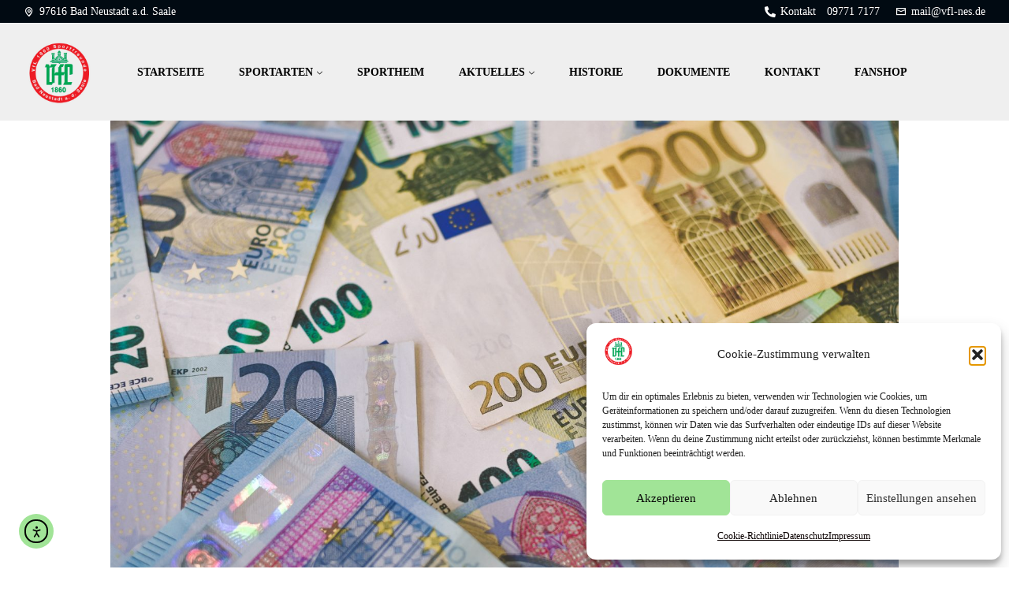

--- FILE ---
content_type: text/html; charset=UTF-8
request_url: https://vfl-nes.de/anpassung-der-mitgliedsbeitraege/
body_size: 23828
content:
<!DOCTYPE html>
<html lang="de-DE" >

<head>
    <meta http-equiv="Content-Type" content="text/html; charset=UTF-8" />
    <link rel="profile" href="//gmpg.org/xfn/11">
    <link rel="pingback" href="https://vfl-nes.de/xmlrpc.php">
    <meta http-equiv="X-UA-Compatible" content="IE=edge">
    <meta name="viewport" content="width=device-width, initial-scale=1, shrink-to-fit=no"/>
    <title>Anpassung der Mitgliedsbeiträge &#8211; VfL 1860 Bad Neustadt</title>
<meta name='robots' content='max-image-preview:large' />
<link rel='dns-prefetch' href='//cdn.elementor.com' />
<link rel="alternate" type="application/rss+xml" title="VfL 1860 Bad Neustadt &raquo; Feed" href="https://vfl-nes.de/feed/" />
<link rel="alternate" type="application/rss+xml" title="VfL 1860 Bad Neustadt &raquo; Kommentar-Feed" href="https://vfl-nes.de/comments/feed/" />
<link rel="alternate" type="application/rss+xml" title="VfL 1860 Bad Neustadt &raquo; Anpassung der Mitgliedsbeiträge-Kommentar-Feed" href="https://vfl-nes.de/anpassung-der-mitgliedsbeitraege/feed/" />
<link rel="alternate" title="oEmbed (JSON)" type="application/json+oembed" href="https://vfl-nes.de/wp-json/oembed/1.0/embed?url=https%3A%2F%2Fvfl-nes.de%2Fanpassung-der-mitgliedsbeitraege%2F" />
<link rel="alternate" title="oEmbed (XML)" type="text/xml+oembed" href="https://vfl-nes.de/wp-json/oembed/1.0/embed?url=https%3A%2F%2Fvfl-nes.de%2Fanpassung-der-mitgliedsbeitraege%2F&#038;format=xml" />
<style id='wp-img-auto-sizes-contain-inline-css' type='text/css'>
img:is([sizes=auto i],[sizes^="auto," i]){contain-intrinsic-size:3000px 1500px}
/*# sourceURL=wp-img-auto-sizes-contain-inline-css */
</style>

<link rel='stylesheet' id='mec-select2-style-css' href='https://vfl-nes.de/wp-content/plugins/modern-events-calendar-lite/assets/packages/select2/select2.min.css?ver=7.29.0' type='text/css' media='all' />
<link rel='stylesheet' id='mec-font-icons-css' href='https://vfl-nes.de/wp-content/plugins/modern-events-calendar-lite/assets/css/iconfonts.css?ver=7.29.0' type='text/css' media='all' />
<link rel='stylesheet' id='mec-frontend-style-css' href='https://vfl-nes.de/wp-content/plugins/modern-events-calendar-lite/assets/css/frontend.min.css?ver=7.29.0' type='text/css' media='all' />
<link rel='stylesheet' id='mec-tooltip-style-css' href='https://vfl-nes.de/wp-content/plugins/modern-events-calendar-lite/assets/packages/tooltip/tooltip.css?ver=7.29.0' type='text/css' media='all' />
<link rel='stylesheet' id='mec-tooltip-shadow-style-css' href='https://vfl-nes.de/wp-content/plugins/modern-events-calendar-lite/assets/packages/tooltip/tooltipster-sideTip-shadow.min.css?ver=7.29.0' type='text/css' media='all' />
<link rel='stylesheet' id='featherlight-css' href='https://vfl-nes.de/wp-content/plugins/modern-events-calendar-lite/assets/packages/featherlight/featherlight.css?ver=7.29.0' type='text/css' media='all' />
<link rel='stylesheet' id='mec-lity-style-css' href='https://vfl-nes.de/wp-content/plugins/modern-events-calendar-lite/assets/packages/lity/lity.min.css?ver=7.29.0' type='text/css' media='all' />
<link rel='stylesheet' id='mec-general-calendar-style-css' href='https://vfl-nes.de/wp-content/plugins/modern-events-calendar-lite/assets/css/mec-general-calendar.css?ver=7.29.0' type='text/css' media='all' />
<style id='wp-emoji-styles-inline-css' type='text/css'>

	img.wp-smiley, img.emoji {
		display: inline !important;
		border: none !important;
		box-shadow: none !important;
		height: 1em !important;
		width: 1em !important;
		margin: 0 0.07em !important;
		vertical-align: -0.1em !important;
		background: none !important;
		padding: 0 !important;
	}
/*# sourceURL=wp-emoji-styles-inline-css */
</style>
<link rel='stylesheet' id='wp-block-library-css' href='https://vfl-nes.de/wp-includes/css/dist/block-library/style.min.css?ver=6.9' type='text/css' media='all' />
<style id='classic-theme-styles-inline-css' type='text/css'>
/*! This file is auto-generated */
.wp-block-button__link{color:#fff;background-color:#32373c;border-radius:9999px;box-shadow:none;text-decoration:none;padding:calc(.667em + 2px) calc(1.333em + 2px);font-size:1.125em}.wp-block-file__button{background:#32373c;color:#fff;text-decoration:none}
/*# sourceURL=/wp-includes/css/classic-themes.min.css */
</style>
<style id='pdfemb-pdf-embedder-viewer-style-inline-css' type='text/css'>
.wp-block-pdfemb-pdf-embedder-viewer{max-width:none}

/*# sourceURL=https://vfl-nes.de/wp-content/plugins/pdf-embedder/block/build/style-index.css */
</style>
<style id='global-styles-inline-css' type='text/css'>
:root{--wp--preset--aspect-ratio--square: 1;--wp--preset--aspect-ratio--4-3: 4/3;--wp--preset--aspect-ratio--3-4: 3/4;--wp--preset--aspect-ratio--3-2: 3/2;--wp--preset--aspect-ratio--2-3: 2/3;--wp--preset--aspect-ratio--16-9: 16/9;--wp--preset--aspect-ratio--9-16: 9/16;--wp--preset--color--black: #000000;--wp--preset--color--cyan-bluish-gray: #abb8c3;--wp--preset--color--white: #ffffff;--wp--preset--color--pale-pink: #f78da7;--wp--preset--color--vivid-red: #cf2e2e;--wp--preset--color--luminous-vivid-orange: #ff6900;--wp--preset--color--luminous-vivid-amber: #fcb900;--wp--preset--color--light-green-cyan: #7bdcb5;--wp--preset--color--vivid-green-cyan: #00d084;--wp--preset--color--pale-cyan-blue: #8ed1fc;--wp--preset--color--vivid-cyan-blue: #0693e3;--wp--preset--color--vivid-purple: #9b51e0;--wp--preset--gradient--vivid-cyan-blue-to-vivid-purple: linear-gradient(135deg,rgb(6,147,227) 0%,rgb(155,81,224) 100%);--wp--preset--gradient--light-green-cyan-to-vivid-green-cyan: linear-gradient(135deg,rgb(122,220,180) 0%,rgb(0,208,130) 100%);--wp--preset--gradient--luminous-vivid-amber-to-luminous-vivid-orange: linear-gradient(135deg,rgb(252,185,0) 0%,rgb(255,105,0) 100%);--wp--preset--gradient--luminous-vivid-orange-to-vivid-red: linear-gradient(135deg,rgb(255,105,0) 0%,rgb(207,46,46) 100%);--wp--preset--gradient--very-light-gray-to-cyan-bluish-gray: linear-gradient(135deg,rgb(238,238,238) 0%,rgb(169,184,195) 100%);--wp--preset--gradient--cool-to-warm-spectrum: linear-gradient(135deg,rgb(74,234,220) 0%,rgb(151,120,209) 20%,rgb(207,42,186) 40%,rgb(238,44,130) 60%,rgb(251,105,98) 80%,rgb(254,248,76) 100%);--wp--preset--gradient--blush-light-purple: linear-gradient(135deg,rgb(255,206,236) 0%,rgb(152,150,240) 100%);--wp--preset--gradient--blush-bordeaux: linear-gradient(135deg,rgb(254,205,165) 0%,rgb(254,45,45) 50%,rgb(107,0,62) 100%);--wp--preset--gradient--luminous-dusk: linear-gradient(135deg,rgb(255,203,112) 0%,rgb(199,81,192) 50%,rgb(65,88,208) 100%);--wp--preset--gradient--pale-ocean: linear-gradient(135deg,rgb(255,245,203) 0%,rgb(182,227,212) 50%,rgb(51,167,181) 100%);--wp--preset--gradient--electric-grass: linear-gradient(135deg,rgb(202,248,128) 0%,rgb(113,206,126) 100%);--wp--preset--gradient--midnight: linear-gradient(135deg,rgb(2,3,129) 0%,rgb(40,116,252) 100%);--wp--preset--font-size--small: 13px;--wp--preset--font-size--medium: 20px;--wp--preset--font-size--large: 36px;--wp--preset--font-size--x-large: 42px;--wp--preset--spacing--20: 0.44rem;--wp--preset--spacing--30: 0.67rem;--wp--preset--spacing--40: 1rem;--wp--preset--spacing--50: 1.5rem;--wp--preset--spacing--60: 2.25rem;--wp--preset--spacing--70: 3.38rem;--wp--preset--spacing--80: 5.06rem;--wp--preset--shadow--natural: 6px 6px 9px rgba(0, 0, 0, 0.2);--wp--preset--shadow--deep: 12px 12px 50px rgba(0, 0, 0, 0.4);--wp--preset--shadow--sharp: 6px 6px 0px rgba(0, 0, 0, 0.2);--wp--preset--shadow--outlined: 6px 6px 0px -3px rgb(255, 255, 255), 6px 6px rgb(0, 0, 0);--wp--preset--shadow--crisp: 6px 6px 0px rgb(0, 0, 0);}:where(.is-layout-flex){gap: 0.5em;}:where(.is-layout-grid){gap: 0.5em;}body .is-layout-flex{display: flex;}.is-layout-flex{flex-wrap: wrap;align-items: center;}.is-layout-flex > :is(*, div){margin: 0;}body .is-layout-grid{display: grid;}.is-layout-grid > :is(*, div){margin: 0;}:where(.wp-block-columns.is-layout-flex){gap: 2em;}:where(.wp-block-columns.is-layout-grid){gap: 2em;}:where(.wp-block-post-template.is-layout-flex){gap: 1.25em;}:where(.wp-block-post-template.is-layout-grid){gap: 1.25em;}.has-black-color{color: var(--wp--preset--color--black) !important;}.has-cyan-bluish-gray-color{color: var(--wp--preset--color--cyan-bluish-gray) !important;}.has-white-color{color: var(--wp--preset--color--white) !important;}.has-pale-pink-color{color: var(--wp--preset--color--pale-pink) !important;}.has-vivid-red-color{color: var(--wp--preset--color--vivid-red) !important;}.has-luminous-vivid-orange-color{color: var(--wp--preset--color--luminous-vivid-orange) !important;}.has-luminous-vivid-amber-color{color: var(--wp--preset--color--luminous-vivid-amber) !important;}.has-light-green-cyan-color{color: var(--wp--preset--color--light-green-cyan) !important;}.has-vivid-green-cyan-color{color: var(--wp--preset--color--vivid-green-cyan) !important;}.has-pale-cyan-blue-color{color: var(--wp--preset--color--pale-cyan-blue) !important;}.has-vivid-cyan-blue-color{color: var(--wp--preset--color--vivid-cyan-blue) !important;}.has-vivid-purple-color{color: var(--wp--preset--color--vivid-purple) !important;}.has-black-background-color{background-color: var(--wp--preset--color--black) !important;}.has-cyan-bluish-gray-background-color{background-color: var(--wp--preset--color--cyan-bluish-gray) !important;}.has-white-background-color{background-color: var(--wp--preset--color--white) !important;}.has-pale-pink-background-color{background-color: var(--wp--preset--color--pale-pink) !important;}.has-vivid-red-background-color{background-color: var(--wp--preset--color--vivid-red) !important;}.has-luminous-vivid-orange-background-color{background-color: var(--wp--preset--color--luminous-vivid-orange) !important;}.has-luminous-vivid-amber-background-color{background-color: var(--wp--preset--color--luminous-vivid-amber) !important;}.has-light-green-cyan-background-color{background-color: var(--wp--preset--color--light-green-cyan) !important;}.has-vivid-green-cyan-background-color{background-color: var(--wp--preset--color--vivid-green-cyan) !important;}.has-pale-cyan-blue-background-color{background-color: var(--wp--preset--color--pale-cyan-blue) !important;}.has-vivid-cyan-blue-background-color{background-color: var(--wp--preset--color--vivid-cyan-blue) !important;}.has-vivid-purple-background-color{background-color: var(--wp--preset--color--vivid-purple) !important;}.has-black-border-color{border-color: var(--wp--preset--color--black) !important;}.has-cyan-bluish-gray-border-color{border-color: var(--wp--preset--color--cyan-bluish-gray) !important;}.has-white-border-color{border-color: var(--wp--preset--color--white) !important;}.has-pale-pink-border-color{border-color: var(--wp--preset--color--pale-pink) !important;}.has-vivid-red-border-color{border-color: var(--wp--preset--color--vivid-red) !important;}.has-luminous-vivid-orange-border-color{border-color: var(--wp--preset--color--luminous-vivid-orange) !important;}.has-luminous-vivid-amber-border-color{border-color: var(--wp--preset--color--luminous-vivid-amber) !important;}.has-light-green-cyan-border-color{border-color: var(--wp--preset--color--light-green-cyan) !important;}.has-vivid-green-cyan-border-color{border-color: var(--wp--preset--color--vivid-green-cyan) !important;}.has-pale-cyan-blue-border-color{border-color: var(--wp--preset--color--pale-cyan-blue) !important;}.has-vivid-cyan-blue-border-color{border-color: var(--wp--preset--color--vivid-cyan-blue) !important;}.has-vivid-purple-border-color{border-color: var(--wp--preset--color--vivid-purple) !important;}.has-vivid-cyan-blue-to-vivid-purple-gradient-background{background: var(--wp--preset--gradient--vivid-cyan-blue-to-vivid-purple) !important;}.has-light-green-cyan-to-vivid-green-cyan-gradient-background{background: var(--wp--preset--gradient--light-green-cyan-to-vivid-green-cyan) !important;}.has-luminous-vivid-amber-to-luminous-vivid-orange-gradient-background{background: var(--wp--preset--gradient--luminous-vivid-amber-to-luminous-vivid-orange) !important;}.has-luminous-vivid-orange-to-vivid-red-gradient-background{background: var(--wp--preset--gradient--luminous-vivid-orange-to-vivid-red) !important;}.has-very-light-gray-to-cyan-bluish-gray-gradient-background{background: var(--wp--preset--gradient--very-light-gray-to-cyan-bluish-gray) !important;}.has-cool-to-warm-spectrum-gradient-background{background: var(--wp--preset--gradient--cool-to-warm-spectrum) !important;}.has-blush-light-purple-gradient-background{background: var(--wp--preset--gradient--blush-light-purple) !important;}.has-blush-bordeaux-gradient-background{background: var(--wp--preset--gradient--blush-bordeaux) !important;}.has-luminous-dusk-gradient-background{background: var(--wp--preset--gradient--luminous-dusk) !important;}.has-pale-ocean-gradient-background{background: var(--wp--preset--gradient--pale-ocean) !important;}.has-electric-grass-gradient-background{background: var(--wp--preset--gradient--electric-grass) !important;}.has-midnight-gradient-background{background: var(--wp--preset--gradient--midnight) !important;}.has-small-font-size{font-size: var(--wp--preset--font-size--small) !important;}.has-medium-font-size{font-size: var(--wp--preset--font-size--medium) !important;}.has-large-font-size{font-size: var(--wp--preset--font-size--large) !important;}.has-x-large-font-size{font-size: var(--wp--preset--font-size--x-large) !important;}
:where(.wp-block-post-template.is-layout-flex){gap: 1.25em;}:where(.wp-block-post-template.is-layout-grid){gap: 1.25em;}
:where(.wp-block-term-template.is-layout-flex){gap: 1.25em;}:where(.wp-block-term-template.is-layout-grid){gap: 1.25em;}
:where(.wp-block-columns.is-layout-flex){gap: 2em;}:where(.wp-block-columns.is-layout-grid){gap: 2em;}
:root :where(.wp-block-pullquote){font-size: 1.5em;line-height: 1.6;}
/*# sourceURL=global-styles-inline-css */
</style>
<link rel='stylesheet' id='dashicons-css' href='https://vfl-nes.de/wp-includes/css/dashicons.min.css?ver=6.9' type='text/css' media='all' />
<link rel='stylesheet' id='sportspress-general-css' href='//vfl-nes.de/wp-content/plugins/sportspress/assets/css/sportspress.css?ver=2.7.24' type='text/css' media='all' />
<link rel='stylesheet' id='sportspress-icons-css' href='//vfl-nes.de/wp-content/plugins/sportspress/assets/css/icons.css?ver=2.7' type='text/css' media='all' />
<link rel='stylesheet' id='trp-language-switcher-style-css' href='https://vfl-nes.de/wp-content/plugins/translatepress-multilingual/assets/css/trp-language-switcher.css?ver=3.0.6' type='text/css' media='all' />
<link rel='stylesheet' id='cmplz-general-css' href='https://vfl-nes.de/wp-content/plugins/complianz-gdpr/assets/css/cookieblocker.min.css?ver=1767710928' type='text/css' media='all' />
<link rel='stylesheet' id='ea11y-widget-fonts-css' href='https://vfl-nes.de/wp-content/plugins/pojo-accessibility/assets/build/fonts.css?ver=3.9.1' type='text/css' media='all' />
<link rel='stylesheet' id='ea11y-skip-link-css' href='https://vfl-nes.de/wp-content/plugins/pojo-accessibility/assets/build/skip-link.css?ver=3.9.1' type='text/css' media='all' />
<link rel='stylesheet' id='carousel-css' href='https://vfl-nes.de/wp-content/themes/spoclub/assets/libs/carousel/assets/owl.carousel.min.css' type='text/css' media='all' />
<link rel='stylesheet' id='ovaicon-css' href='https://vfl-nes.de/wp-content/themes/spoclub/assets/libs/ovaicon/font/ovaicon.css' type='text/css' media='all' />
<link rel='stylesheet' id='ovaicomoon-css' href='https://vfl-nes.de/wp-content/themes/spoclub/assets/libs/icomoon/style.css' type='text/css' media='all' />
<link rel='stylesheet' id='spoclub-style-css' href='https://vfl-nes.de/wp-content/themes/spoclub/style.css?ver=6.9' type='text/css' media='all' />
<style id='spoclub-style-inline-css' type='text/css'>
:root{--primary: #a1e497;--primary-hover: #ff0000;--secondary: #287FB8;--secondary-hover: #135C8D;--heading: #0E1E32;--text: #000000;--light: #959FA8;--border: #E2E6E8;--background1: #F3F4F7;--background2: #F3F4F7;--primary-font: Urbanist;--font-size: 16px;--line-height: 1.86em;--letter-spacing: 0px;--secondary-font: Barlow Condensed;--width-sidebar: 320px;--main-content:  calc( 100% - 320px );--container-width: 1400px;--boxed-offset: 20px;--woo-layout: woo_layout_2l;--woo-width-sidebar: 320px;--woo-main-content:  calc( 100% - 320px );}@media (min-width: 1024px) and ( max-width: 1460px ){
		        body .row_site,
		        body .elementor-section.elementor-section-boxed>.elementor-container{
		            max-width: 100%;
		            padding-left: 30px;
		            padding-right: 30px;
		        }
		    }
/*# sourceURL=spoclub-style-inline-css */
</style>
<link rel='stylesheet' id='ekit-widget-styles-css' href='https://vfl-nes.de/wp-content/plugins/elementskit-lite/widgets/init/assets/css/widget-styles.css?ver=3.6.0' type='text/css' media='all' />
<link rel='stylesheet' id='ekit-responsive-css' href='https://vfl-nes.de/wp-content/plugins/elementskit-lite/widgets/init/assets/css/responsive.css?ver=3.6.0' type='text/css' media='all' />
<style type="text/css"></style><script type="text/javascript" src="https://vfl-nes.de/wp-includes/js/jquery/jquery.min.js?ver=3.7.1" id="jquery-core-js"></script>
<script type="text/javascript" src="https://vfl-nes.de/wp-includes/js/jquery/jquery-migrate.min.js?ver=3.4.1" id="jquery-migrate-js"></script>
<link rel="https://api.w.org/" href="https://vfl-nes.de/wp-json/" /><link rel="alternate" title="JSON" type="application/json" href="https://vfl-nes.de/wp-json/wp/v2/posts/3942" /><link rel="EditURI" type="application/rsd+xml" title="RSD" href="https://vfl-nes.de/xmlrpc.php?rsd" />
<meta name="generator" content="WordPress 6.9" />
<meta name="generator" content="SportsPress 2.7.24" />
<link rel="canonical" href="https://vfl-nes.de/anpassung-der-mitgliedsbeitraege/" />
<link rel='shortlink' href='https://vfl-nes.de/?p=3942' />
<link rel="alternate" hreflang="de-DE" href="https://vfl-nes.de/anpassung-der-mitgliedsbeitraege/"/>
<link rel="alternate" hreflang="de" href="https://vfl-nes.de/anpassung-der-mitgliedsbeitraege/"/>
			<style>.cmplz-hidden {
					display: none !important;
				}</style><meta name="generator" content="Elementor 3.34.0; features: additional_custom_breakpoints; settings: css_print_method-external, google_font-enabled, font_display-swap">
			<style>
				.e-con.e-parent:nth-of-type(n+4):not(.e-lazyloaded):not(.e-no-lazyload),
				.e-con.e-parent:nth-of-type(n+4):not(.e-lazyloaded):not(.e-no-lazyload) * {
					background-image: none !important;
				}
				@media screen and (max-height: 1024px) {
					.e-con.e-parent:nth-of-type(n+3):not(.e-lazyloaded):not(.e-no-lazyload),
					.e-con.e-parent:nth-of-type(n+3):not(.e-lazyloaded):not(.e-no-lazyload) * {
						background-image: none !important;
					}
				}
				@media screen and (max-height: 640px) {
					.e-con.e-parent:nth-of-type(n+2):not(.e-lazyloaded):not(.e-no-lazyload),
					.e-con.e-parent:nth-of-type(n+2):not(.e-lazyloaded):not(.e-no-lazyload) * {
						background-image: none !important;
					}
				}
			</style>
			<meta name="generator" content="Powered by Slider Revolution 6.6.5 - responsive, Mobile-Friendly Slider Plugin for WordPress with comfortable drag and drop interface." />
<link rel="icon" href="https://vfl-nes.de/wp-content/uploads/2023/01/cropped-VFL-logo-32x32.png" sizes="32x32" />
<link rel="icon" href="https://vfl-nes.de/wp-content/uploads/2023/01/cropped-VFL-logo-192x192.png" sizes="192x192" />
<link rel="apple-touch-icon" href="https://vfl-nes.de/wp-content/uploads/2023/01/cropped-VFL-logo-180x180.png" />
<meta name="msapplication-TileImage" content="https://vfl-nes.de/wp-content/uploads/2023/01/cropped-VFL-logo-270x270.png" />
<script>function setREVStartSize(e){
			//window.requestAnimationFrame(function() {
				window.RSIW = window.RSIW===undefined ? window.innerWidth : window.RSIW;
				window.RSIH = window.RSIH===undefined ? window.innerHeight : window.RSIH;
				try {
					var pw = document.getElementById(e.c).parentNode.offsetWidth,
						newh;
					pw = pw===0 || isNaN(pw) || (e.l=="fullwidth" || e.layout=="fullwidth") ? window.RSIW : pw;
					e.tabw = e.tabw===undefined ? 0 : parseInt(e.tabw);
					e.thumbw = e.thumbw===undefined ? 0 : parseInt(e.thumbw);
					e.tabh = e.tabh===undefined ? 0 : parseInt(e.tabh);
					e.thumbh = e.thumbh===undefined ? 0 : parseInt(e.thumbh);
					e.tabhide = e.tabhide===undefined ? 0 : parseInt(e.tabhide);
					e.thumbhide = e.thumbhide===undefined ? 0 : parseInt(e.thumbhide);
					e.mh = e.mh===undefined || e.mh=="" || e.mh==="auto" ? 0 : parseInt(e.mh,0);
					if(e.layout==="fullscreen" || e.l==="fullscreen")
						newh = Math.max(e.mh,window.RSIH);
					else{
						e.gw = Array.isArray(e.gw) ? e.gw : [e.gw];
						for (var i in e.rl) if (e.gw[i]===undefined || e.gw[i]===0) e.gw[i] = e.gw[i-1];
						e.gh = e.el===undefined || e.el==="" || (Array.isArray(e.el) && e.el.length==0)? e.gh : e.el;
						e.gh = Array.isArray(e.gh) ? e.gh : [e.gh];
						for (var i in e.rl) if (e.gh[i]===undefined || e.gh[i]===0) e.gh[i] = e.gh[i-1];
											
						var nl = new Array(e.rl.length),
							ix = 0,
							sl;
						e.tabw = e.tabhide>=pw ? 0 : e.tabw;
						e.thumbw = e.thumbhide>=pw ? 0 : e.thumbw;
						e.tabh = e.tabhide>=pw ? 0 : e.tabh;
						e.thumbh = e.thumbhide>=pw ? 0 : e.thumbh;
						for (var i in e.rl) nl[i] = e.rl[i]<window.RSIW ? 0 : e.rl[i];
						sl = nl[0];
						for (var i in nl) if (sl>nl[i] && nl[i]>0) { sl = nl[i]; ix=i;}
						var m = pw>(e.gw[ix]+e.tabw+e.thumbw) ? 1 : (pw-(e.tabw+e.thumbw)) / (e.gw[ix]);
						newh =  (e.gh[ix] * m) + (e.tabh + e.thumbh);
					}
					var el = document.getElementById(e.c);
					if (el!==null && el) el.style.height = newh+"px";
					el = document.getElementById(e.c+"_wrapper");
					if (el!==null && el) {
						el.style.height = newh+"px";
						el.style.display = "block";
					}
				} catch(e){
					console.log("Failure at Presize of Slider:" + e)
				}
			//});
		  };</script>
		<style type="text/css" id="wp-custom-css">
			.mec-event-export-module.mec-frontbox {
	display: none;
}
.mec-event-grid-classic .mec-event-content {
    color: #767676;
    padding: 0 20px 5px;
    text-align: center;
    min-height: 125px;
    background: #fff;
}		</style>
		<style>:root,::before,::after{--mec-color-skin: #77da55;--mec-color-skin-rgba-1: rgba(119,218,85,.25);--mec-color-skin-rgba-2: rgba(119,218,85,.5);--mec-color-skin-rgba-3: rgba(119,218,85,.75);--mec-color-skin-rgba-4: rgba(119,218,85,.11);--mec-primary-border-radius: ;--mec-secondary-border-radius: ;--mec-container-normal-width: 1196px;--mec-container-large-width: 1690px;--mec-fes-main-color: #40d9f1;--mec-fes-main-color-rgba-1: rgba(64, 217, 241, 0.12);--mec-fes-main-color-rgba-2: rgba(64, 217, 241, 0.23);--mec-fes-main-color-rgba-3: rgba(64, 217, 241, 0.03);--mec-fes-main-color-rgba-4: rgba(64, 217, 241, 0.3);--mec-fes-main-color-rgba-5: rgb(64 217 241 / 7%);--mec-fes-main-color-rgba-6: rgba(64, 217, 241, 0.2);</style></head>

<body data-cmplz=1 class="wp-singular post-template-default single single-post postid-3942 single-format-standard wp-embed-responsive wp-theme-spoclub mec-theme-spoclub translatepress-de_DE ally-default chrome group-blog has-post-thumbnail layout_1c woo_layout_2l elementor-default elementor-kit-7" >
			<script>
			const onSkipLinkClick = () => {
				const htmlElement = document.querySelector('html');

				htmlElement.style['scroll-behavior'] = 'smooth';

				setTimeout( () => htmlElement.style['scroll-behavior'] = null, 1000 );
			}
			document.addEventListener("DOMContentLoaded", () => {
				if (!document.querySelector('#content')) {
					document.querySelector('.ea11y-skip-to-content-link').remove();
				}
			});
		</script>
		<nav aria-label="Zur Inhaltsnavigation springen">
			<a class="ea11y-skip-to-content-link"
				href="#content"
				tabindex="1"
				onclick="onSkipLinkClick()"
			>
				Zum Inhalt springen
				<svg width="24" height="24" viewBox="0 0 24 24" fill="none" role="presentation">
					<path d="M18 6V12C18 12.7956 17.6839 13.5587 17.1213 14.1213C16.5587 14.6839 15.7956 15 15 15H5M5 15L9 11M5 15L9 19"
								stroke="black"
								stroke-width="1.5"
								stroke-linecap="round"
								stroke-linejoin="round"
					/>
				</svg>
			</a>
			<div class="ea11y-skip-to-content-backdrop"></div>
		</nav>

		
	<div class="wrap-fullwidth"><div class="inside-content">

	
		<div data-elementor-type="wp-post" data-elementor-id="102" class="elementor elementor-102">
						<section class="elementor-section elementor-top-section elementor-element elementor-element-7bd85f3 elementor-hidden-mobile elementor-section-boxed elementor-section-height-default elementor-section-height-default" data-id="7bd85f3" data-element_type="section" data-settings="{&quot;background_background&quot;:&quot;classic&quot;}">
						<div class="elementor-container elementor-column-gap-no">
					<div class="elementor-column elementor-col-50 elementor-top-column elementor-element elementor-element-0680c33" data-id="0680c33" data-element_type="column">
			<div class="elementor-widget-wrap elementor-element-populated">
						<div class="elementor-element elementor-element-0b18138 elementor-widget elementor-widget-spoclub_elementor_contact_info" data-id="0b18138" data-element_type="widget" data-widget_type="spoclub_elementor_contact_info.default">
				<div class="elementor-widget-container">
					
			<div class="ova-contact-info template1">

									<div class="icon">
						<i aria-hidden="true" class="icomoon icomoon-location"></i>					</div>	
				
				<div class="contact">
					
					<ul class="info">
													<li class="item">
								97616 Bad Neustadt a.d. Saale							</li>
											</ul>
				</div>
			</div>
						</div>
				</div>
					</div>
		</div>
				<div class="elementor-column elementor-col-50 elementor-top-column elementor-element elementor-element-a66f0ac" data-id="a66f0ac" data-element_type="column">
			<div class="elementor-widget-wrap elementor-element-populated">
						<div class="elementor-element elementor-element-a15e68d elementor-widget__width-auto elementor-widget elementor-widget-spoclub_elementor_contact_info" data-id="a15e68d" data-element_type="widget" data-widget_type="spoclub_elementor_contact_info.default">
				<div class="elementor-widget-container">
					
			<div class="ova-contact-info template1">

									<div class="icon">
						<i aria-hidden="true" class="fas fa-phone-alt"></i>					</div>	
				
				<div class="contact">
					
					<ul class="info">
													<li class="item">
																															<div class="label">
													Kontakt												</div>
											
											<a href="tel:09771 7177 ">
												09771 7177											</a>
																	</li>
											</ul>
				</div>
			</div>
						</div>
				</div>
				<div class="elementor-element elementor-element-1fda800 elementor-widget__width-auto elementor-widget elementor-widget-spoclub_elementor_contact_info" data-id="1fda800" data-element_type="widget" data-widget_type="spoclub_elementor_contact_info.default">
				<div class="elementor-widget-container">
					
			<div class="ova-contact-info template1">

									<div class="icon">
						<i aria-hidden="true" class="icomoon icomoon-email"></i>					</div>	
				
				<div class="contact">
					
					<ul class="info">
													<li class="item">
																			<a href="mailto:mail@vfl-nes.de ">
												mail@vfl-nes.de											</a>
																	</li>
											</ul>
				</div>
			</div>
						</div>
				</div>
					</div>
		</div>
					</div>
		</section>
				<section class="elementor-section elementor-top-section elementor-element elementor-element-284e2e1 header_sticky mobile_sticky elementor-section-boxed elementor-section-height-default elementor-section-height-default" data-id="284e2e1" data-element_type="section" data-settings="{&quot;background_background&quot;:&quot;classic&quot;}">
						<div class="elementor-container elementor-column-gap-no">
					<div class="elementor-column elementor-col-33 elementor-top-column elementor-element elementor-element-eb13a0d" data-id="eb13a0d" data-element_type="column">
			<div class="elementor-widget-wrap elementor-element-populated">
						<div class="elementor-element elementor-element-0542bad elementor-widget__width-auto elementor-widget elementor-widget-ova_logo" data-id="0542bad" data-element_type="widget" data-widget_type="ova_logo.default">
				<div class="elementor-widget-container">
					
		<div class="brand_el">

											<a href="https://vfl-nes.de/ "   >
			
				<img src="https://vfl-nes.de/wp-content/uploads/2023/01/VFL-logo.png" 
					alt="VfL 1860 Bad Neustadt" 
					class="logo_desktop" 
					style="width:126px ; height:auto" 
				/>

				<img src="https://vfl-nes.de/wp-content/uploads/2023/01/VFL-logo.png" 
					alt="VfL 1860 Bad Neustadt" 
					class="logo_mobile" 
					style="width:126px ;  height:auto" 
				/>

				<img src="https://vfl-nes.de/wp-content/uploads/2023/01/VFL-logo.png" 
					alt="VfL 1860 Bad Neustadt" 
					class="logo_sticky" 
					style="width:126px ; height:auto" 
				/>

							</a>
			
		</div>

						</div>
				</div>
					</div>
		</div>
				<div class="elementor-column elementor-col-33 elementor-top-column elementor-element elementor-element-a1fc274" data-id="a1fc274" data-element_type="column">
			<div class="elementor-widget-wrap elementor-element-populated">
						<div class="elementor-element elementor-element-cc8b9d1 elementor-widget__width-auto elementor-view-primary-menu elementor-hidden-tablet elementor-hidden-mobile elementor-widget elementor-widget-spoclub_elementor_menu_nav" data-id="cc8b9d1" data-element_type="widget" data-widget_type="spoclub_elementor_menu_nav.default">
				<div class="elementor-widget-container">
					
		<nav class="main-navigation">
            <button class="menu-toggle">
            	<span>
            		Menu            	</span>
            </button>
			<div class="primary-navigation"><ul id="menu-primary-menu" class="menu"><li id="menu-item-4222" class="menu-item menu-item-type-post_type menu-item-object-page menu-item-home menu-item-4222"><a href="https://vfl-nes.de/">Startseite</a></li>
<li id="menu-item-3825" class="menu-item menu-item-type-custom menu-item-object-custom menu-item-has-children menu-item-3825"><a href="#">Sportarten</a>
<ul class="sub-menu">
	<li id="menu-item-4661" class="menu-item menu-item-type-custom menu-item-object-custom menu-item-has-children menu-item-4661"><a href="#">Fussball</a>
	<ul class="sub-menu">
		<li id="menu-item-4237" class="menu-item menu-item-type-post_type menu-item-object-page menu-item-4237"><a href="https://vfl-nes.de/fussball/herren/">Herren</a></li>
		<li id="menu-item-4238" class="menu-item menu-item-type-post_type menu-item-object-page menu-item-4238"><a href="https://vfl-nes.de/fussball/jugend/">Jugend</a></li>
	</ul>
</li>
	<li id="menu-item-4065" class="menu-item menu-item-type-post_type menu-item-object-page menu-item-4065"><a href="https://vfl-nes.de/schwimmen/">Schwimmen</a></li>
	<li id="menu-item-4064" class="menu-item menu-item-type-post_type menu-item-object-page menu-item-4064"><a href="https://vfl-nes.de/handball/">Handball</a></li>
	<li id="menu-item-4147" class="menu-item menu-item-type-post_type menu-item-object-page menu-item-4147"><a href="https://vfl-nes.de/judo/">Judo</a></li>
	<li id="menu-item-4098" class="menu-item menu-item-type-post_type menu-item-object-page menu-item-4098"><a href="https://vfl-nes.de/turnen/">Turnen</a></li>
	<li id="menu-item-3806" class="menu-item menu-item-type-custom menu-item-object-custom menu-item-3806"><a href="https://leichtathletik-nes.de/index.php/de/">Leichtathletik</a></li>
	<li id="menu-item-4097" class="menu-item menu-item-type-post_type menu-item-object-page menu-item-4097"><a href="https://vfl-nes.de/tischtennis/">Tischtennis</a></li>
	<li id="menu-item-4111" class="menu-item menu-item-type-post_type menu-item-object-page menu-item-4111"><a href="https://vfl-nes.de/volleyball/">Volleyball</a></li>
</ul>
</li>
<li id="menu-item-5419" class="menu-item menu-item-type-post_type menu-item-object-page menu-item-5419"><a href="https://vfl-nes.de/sportheim/">Sportheim</a></li>
<li id="menu-item-3955" class="menu-item menu-item-type-post_type menu-item-object-page menu-item-has-children menu-item-3955"><a href="https://vfl-nes.de/aktuelles/">Aktuelles</a>
<ul class="sub-menu">
	<li id="menu-item-5362" class="menu-item menu-item-type-custom menu-item-object-custom menu-item-5362"><a target="_blank" href="https://vfl-bad-neustadt-fanshop.de/">Fanshop</a></li>
</ul>
</li>
<li id="menu-item-3956" class="menu-item menu-item-type-post_type menu-item-object-page menu-item-3956"><a href="https://vfl-nes.de/historie/">Historie</a></li>
<li id="menu-item-3910" class="menu-item menu-item-type-post_type menu-item-object-page menu-item-3910"><a href="https://vfl-nes.de/dokumente/">Dokumente</a></li>
<li id="menu-item-3911" class="menu-item menu-item-type-post_type menu-item-object-page menu-item-3911"><a href="https://vfl-nes.de/kontakt/">Kontakt</a></li>
<li id="menu-item-5473" class="menu-item menu-item-type-custom menu-item-object-custom menu-item-5473"><a target="_blank" href="https://vfl-bad-neustadt-fanshop.de/">Fanshop</a></li>
</ul></div>        </nav>	

					</div>
				</div>
					</div>
		</div>
				<div class="elementor-column elementor-col-33 elementor-top-column elementor-element elementor-element-9e3e2d3" data-id="9e3e2d3" data-element_type="column">
			<div class="elementor-widget-wrap elementor-element-populated">
						<div class="elementor-element elementor-element-49ed2b2 elementor-view-primary-menu elementor-widget__width-auto elementor-hidden-desktop elementor-widget elementor-widget-spoclub_elementor_menu_canvas" data-id="49ed2b2" data-element_type="widget" data-widget_type="spoclub_elementor_menu_canvas.default">
				<div class="elementor-widget-container">
					
		<nav class="menu-canvas">
            <button class="menu-toggle">
            	<span></span>
            </button>
            <nav class="container-menu dir_right" >
	            <div class="close-menu">
	            	<i class="ovaicon-cancel"></i>
	            </div>
				<div class="primary-navigation"><ul id="menu-primary-menu-1" class="menu"><li class="menu-item menu-item-type-post_type menu-item-object-page menu-item-home menu-item-4222"><a href="https://vfl-nes.de/">Startseite</a></li>
<li class="menu-item menu-item-type-custom menu-item-object-custom menu-item-has-children menu-item-3825"><a href="#">Sportarten</a>
<ul class="sub-menu">
	<li class="menu-item menu-item-type-custom menu-item-object-custom menu-item-has-children menu-item-4661"><a href="#">Fussball</a>
	<ul class="sub-menu">
		<li class="menu-item menu-item-type-post_type menu-item-object-page menu-item-4237"><a href="https://vfl-nes.de/fussball/herren/">Herren</a></li>
		<li class="menu-item menu-item-type-post_type menu-item-object-page menu-item-4238"><a href="https://vfl-nes.de/fussball/jugend/">Jugend</a></li>
	</ul>
</li>
	<li class="menu-item menu-item-type-post_type menu-item-object-page menu-item-4065"><a href="https://vfl-nes.de/schwimmen/">Schwimmen</a></li>
	<li class="menu-item menu-item-type-post_type menu-item-object-page menu-item-4064"><a href="https://vfl-nes.de/handball/">Handball</a></li>
	<li class="menu-item menu-item-type-post_type menu-item-object-page menu-item-4147"><a href="https://vfl-nes.de/judo/">Judo</a></li>
	<li class="menu-item menu-item-type-post_type menu-item-object-page menu-item-4098"><a href="https://vfl-nes.de/turnen/">Turnen</a></li>
	<li class="menu-item menu-item-type-custom menu-item-object-custom menu-item-3806"><a href="https://leichtathletik-nes.de/index.php/de/">Leichtathletik</a></li>
	<li class="menu-item menu-item-type-post_type menu-item-object-page menu-item-4097"><a href="https://vfl-nes.de/tischtennis/">Tischtennis</a></li>
	<li class="menu-item menu-item-type-post_type menu-item-object-page menu-item-4111"><a href="https://vfl-nes.de/volleyball/">Volleyball</a></li>
</ul>
</li>
<li class="menu-item menu-item-type-post_type menu-item-object-page menu-item-5419"><a href="https://vfl-nes.de/sportheim/">Sportheim</a></li>
<li class="menu-item menu-item-type-post_type menu-item-object-page menu-item-has-children menu-item-3955"><a href="https://vfl-nes.de/aktuelles/">Aktuelles</a>
<ul class="sub-menu">
	<li class="menu-item menu-item-type-custom menu-item-object-custom menu-item-5362"><a target="_blank" href="https://vfl-bad-neustadt-fanshop.de/">Fanshop</a></li>
</ul>
</li>
<li class="menu-item menu-item-type-post_type menu-item-object-page menu-item-3956"><a href="https://vfl-nes.de/historie/">Historie</a></li>
<li class="menu-item menu-item-type-post_type menu-item-object-page menu-item-3910"><a href="https://vfl-nes.de/dokumente/">Dokumente</a></li>
<li class="menu-item menu-item-type-post_type menu-item-object-page menu-item-3911"><a href="https://vfl-nes.de/kontakt/">Kontakt</a></li>
<li class="menu-item menu-item-type-custom menu-item-object-custom menu-item-5473"><a target="_blank" href="https://vfl-bad-neustadt-fanshop.de/">Fanshop</a></li>
</ul></div>			</nav>
			<div class="site-overlay"></div>
        </nav>
		

					</div>
				</div>
					</div>
		</div>
					</div>
		</section>
				</div>
		<div class="row_site">
	<div class="container_site">
		<div id="main-content" class="main">

			
<article id="post-3942" class="post-wrap  post-3942 post type-post status-publish format-standard has-post-thumbnail hentry category-allgemein"  >
	    
	    	

				
				<div class="post-media">
					<img fetchpriority="high" width="2560" height="1707" src="https://vfl-nes.de/wp-content/uploads/2023/01/ibrahim-boran-kkACMU0GYko-unsplash-scaled.jpg" class="img-responsive wp-post-image" alt="" decoding="async" srcset="https://vfl-nes.de/wp-content/uploads/2023/01/ibrahim-boran-kkACMU0GYko-unsplash-scaled.jpg 2560w, https://vfl-nes.de/wp-content/uploads/2023/01/ibrahim-boran-kkACMU0GYko-unsplash-300x200.jpg 300w, https://vfl-nes.de/wp-content/uploads/2023/01/ibrahim-boran-kkACMU0GYko-unsplash-1024x683.jpg 1024w, https://vfl-nes.de/wp-content/uploads/2023/01/ibrahim-boran-kkACMU0GYko-unsplash-768x512.jpg 768w, https://vfl-nes.de/wp-content/uploads/2023/01/ibrahim-boran-kkACMU0GYko-unsplash-1536x1024.jpg 1536w, https://vfl-nes.de/wp-content/uploads/2023/01/ibrahim-boran-kkACMU0GYko-unsplash-2048x1365.jpg 2048w, https://vfl-nes.de/wp-content/uploads/2023/01/ibrahim-boran-kkACMU0GYko-unsplash-128x85.jpg 128w, https://vfl-nes.de/wp-content/uploads/2023/01/ibrahim-boran-kkACMU0GYko-unsplash-32x21.jpg 32w, https://vfl-nes.de/wp-content/uploads/2023/01/ibrahim-boran-kkACMU0GYko-unsplash-360x240.jpg 360w, https://vfl-nes.de/wp-content/uploads/2023/01/ibrahim-boran-kkACMU0GYko-unsplash-640x427.jpg 640w" sizes="(max-width: 2560px) 100vw, 2560px" />				</div>
						
						<h1 class="post-title">
		  Anpassung der Mitgliedsbeiträge		</h1>
	
	

			<div class="post-meta">
				 
 	 		<ul class="post-meta">
 	 		
 			 		<li class="date">
	 			<i class="ovaicon-calendar-1"></i>
			    12/01/2023	 		</li>
 		
 			 		<li class="category">
	 			<i class="ovaicon-folder-1"></i>
	 			<a href="https://vfl-nes.de/category/allgemein/">Allgemein</a>	 		</li>
 		
 			 		<li class="author">
	 			<i class="ovaicon-user-1"></i>
	 			<a href="https://vfl-nes.de/author/admin/">
	 				admin	 			</a>
	 		</li>
 		 		
 			 		<li class="comment">
	 			<i class="ovaicon-chat-comment-oval-speech-bubble-with-text-lines"></i>
	            <a href="https://vfl-nes.de/anpassung-der-mitgliedsbeitraege/#respond"> 0 Comments</a>	 		</li>
 		
 		
 		</ul>
 	
	
    
			</div>
			
        
		<div class="post-content">
			
<p>Die Hauptversammlung des VfL 1860 Sportfreunde Bad Neustadt hat am 20.04.2018 beschlossen, die Jahresbeiträge ab 01.01.2019 anzuheben:</p>



<figure class="wp-block-table"><table><tbody><tr><td><strong>Jährliche Vereinsbeiträge</strong></td><td class="has-text-align-right" data-align="right">Bis 31.12.2018</td><td class="has-text-align-right" data-align="right"><strong>Ab 01.01.2019</strong></td></tr><tr><td>Aufnahmegebühr (einmalig, nur für 1. Mitglied),zusätzliche erhöhte Verwaltungsgebühr</td><td class="has-text-align-right" data-align="right">12,00 €</td><td class="has-text-align-right" data-align="right"><strong>12,00 €</strong></td></tr><tr><td>Erwachsene</td><td class="has-text-align-right" data-align="right">75,00 €</td><td class="has-text-align-right" data-align="right"><strong>90,00 €</strong></td></tr><tr><td>Senioren (ab 65. Lebensjahr)</td><td class="has-text-align-right" data-align="right">60,00 €</td><td class="has-text-align-right" data-align="right"><strong>70,00 €</strong></td></tr><tr><td>Jugendliche bis einschließlich 14. Lebensjahr</td><td class="has-text-align-right" data-align="right">44,00 €</td><td class="has-text-align-right" data-align="right"><strong>50,00 €</strong></td></tr><tr><td>Jugendliche ab 15. bis vollendetes 18. Lebensjahr</td><td class="has-text-align-right" data-align="right">50,00 €</td><td class="has-text-align-right" data-align="right"><strong>60,00 €</strong></td></tr><tr><td>Auszubildende / Studenten / Arbeitssuchende<br>(jeweils mit Nachweis)</td><td class="has-text-align-right" data-align="right">50,00 €</td><td class="has-text-align-right" data-align="right"><strong>60,00 €</strong></td></tr><tr><td>Familienbeitrag</td><td class="has-text-align-right" data-align="right">125,00 €</td><td class="has-text-align-right" data-align="right"><strong>150,00 €</strong></td></tr><tr><td>Förderbeitrag<br>(einmalig und auf Lebenszeit ab dem 35. Lebensjahr möglich)</td><td class="has-text-align-right" data-align="right">1.000,00 €</td><td class="has-text-align-right" data-align="right"><strong>1.000,00 €</strong></td></tr></tbody></table></figure>
		</div>

				
</article>			
		</div>
			</div>
</div>

			</div> <!-- /Inside Content -->
			<div class="wrap_footer">
						<div data-elementor-type="wp-post" data-elementor-id="264" class="elementor elementor-264">
						<section class="elementor-section elementor-top-section elementor-element elementor-element-8885525 elementor-hidden-tablet elementor-hidden-mobile elementor-section-boxed elementor-section-height-default elementor-section-height-default" data-id="8885525" data-element_type="section" data-settings="{&quot;background_background&quot;:&quot;classic&quot;}">
						<div class="elementor-container elementor-column-gap-default">
					<div class="elementor-column elementor-col-25 elementor-top-column elementor-element elementor-element-0158e0a elementor-hidden-tablet elementor-hidden-mobile" data-id="0158e0a" data-element_type="column">
			<div class="elementor-widget-wrap elementor-element-populated">
						<div class="elementor-element elementor-element-3efdec8 elementor-view-footer-menu-left elementor-widget elementor-widget-spoclub_elementor_menu_nav" data-id="3efdec8" data-element_type="widget" data-widget_type="spoclub_elementor_menu_nav.default">
				<div class="elementor-widget-container">
					
		<nav class="main-navigation">
            <button class="menu-toggle">
            	<span>
            		Menu            	</span>
            </button>
			<div class="primary-navigation"><ul id="menu-footer-menu-left" class="menu"><li id="menu-item-3965" class="menu-item menu-item-type-post_type menu-item-object-page menu-item-3965"><a href="https://vfl-nes.de/kontakt/">Kontakt</a></li>
<li id="menu-item-3966" class="menu-item menu-item-type-post_type menu-item-object-page menu-item-3966"><a href="https://vfl-nes.de/historie/">Historie</a></li>
<li id="menu-item-3967" class="menu-item menu-item-type-custom menu-item-object-custom menu-item-3967"><a href="#">Spiele</a></li>
</ul></div>        </nav>	

					</div>
				</div>
					</div>
		</div>
				<div class="elementor-column elementor-col-25 elementor-top-column elementor-element elementor-element-01e01a3" data-id="01e01a3" data-element_type="column">
			<div class="elementor-widget-wrap elementor-element-populated">
						<div class="elementor-element elementor-element-3ec9d59 elementor-widget elementor-widget-image" data-id="3ec9d59" data-element_type="widget" data-widget_type="image.default">
				<div class="elementor-widget-container">
																<a href="https://vfl-nes.de/">
							<img width="150" height="150" src="https://vfl-nes.de/wp-content/uploads/2023/01/VFL-logo-150x150.png" class="attachment-thumbnail size-thumbnail wp-image-3752" alt="" srcset="https://vfl-nes.de/wp-content/uploads/2023/01/VFL-logo-150x150.png 150w, https://vfl-nes.de/wp-content/uploads/2023/01/VFL-logo-300x300.png 300w, https://vfl-nes.de/wp-content/uploads/2023/01/VFL-logo-128x128.png 128w, https://vfl-nes.de/wp-content/uploads/2023/01/VFL-logo-32x32.png 32w, https://vfl-nes.de/wp-content/uploads/2023/01/VFL-logo-360x360.png 360w, https://vfl-nes.de/wp-content/uploads/2023/01/VFL-logo-200x200.png 200w, https://vfl-nes.de/wp-content/uploads/2023/01/VFL-logo-50x50.png 50w, https://vfl-nes.de/wp-content/uploads/2023/01/VFL-logo-100x100.png 100w, https://vfl-nes.de/wp-content/uploads/2023/01/VFL-logo.png 500w" sizes="(max-width: 150px) 100vw, 150px" />								</a>
															</div>
				</div>
					</div>
		</div>
				<div class="elementor-column elementor-col-25 elementor-top-column elementor-element elementor-element-6f87125" data-id="6f87125" data-element_type="column">
			<div class="elementor-widget-wrap elementor-element-populated">
						<div class="elementor-element elementor-element-18e102c elementor-widget elementor-widget-image" data-id="18e102c" data-element_type="widget" data-widget_type="image.default">
				<div class="elementor-widget-container">
																<a href="https://www.bad-neustadt.de/">
							<img width="300" height="117" src="https://vfl-nes.de/wp-content/uploads/2022/10/logo-1-300x117.png" class="attachment-medium size-medium wp-image-3959" alt="" srcset="https://vfl-nes.de/wp-content/uploads/2022/10/logo-1-300x117.png 300w, https://vfl-nes.de/wp-content/uploads/2022/10/logo-1-128x50.png 128w, https://vfl-nes.de/wp-content/uploads/2022/10/logo-1-32x12.png 32w, https://vfl-nes.de/wp-content/uploads/2022/10/logo-1-360x140.png 360w, https://vfl-nes.de/wp-content/uploads/2022/10/logo-1.png 411w" sizes="(max-width: 300px) 100vw, 300px" />								</a>
															</div>
				</div>
					</div>
		</div>
				<div class="elementor-column elementor-col-25 elementor-top-column elementor-element elementor-element-844fa53 elementor-hidden-tablet elementor-hidden-mobile" data-id="844fa53" data-element_type="column">
			<div class="elementor-widget-wrap elementor-element-populated">
						<div class="elementor-element elementor-element-faa4a51 elementor-view-footer-menu-right elementor-widget elementor-widget-spoclub_elementor_menu_nav" data-id="faa4a51" data-element_type="widget" data-widget_type="spoclub_elementor_menu_nav.default">
				<div class="elementor-widget-container">
					
		<nav class="main-navigation">
            <button class="menu-toggle">
            	<span>
            		Menu            	</span>
            </button>
			<div class="primary-navigation"><ul id="menu-footer-menu-right" class="menu"><li id="menu-item-3971" class="menu-item menu-item-type-custom menu-item-object-custom menu-item-3971"><a href="#">Newsletter</a></li>
<li id="menu-item-3970" class="menu-item menu-item-type-post_type menu-item-object-page menu-item-3970"><a href="https://vfl-nes.de/impressum/">Impressum</a></li>
<li id="menu-item-3968" class="menu-item menu-item-type-post_type menu-item-object-page menu-item-privacy-policy menu-item-3968"><a rel="privacy-policy" href="https://vfl-nes.de/datenschutz/">Datenschutz</a></li>
</ul></div>        </nav>	

					</div>
				</div>
					</div>
		</div>
					</div>
		</section>
				<section class="elementor-section elementor-top-section elementor-element elementor-element-a7c9d8a elementor-hidden-desktop elementor-section-boxed elementor-section-height-default elementor-section-height-default" data-id="a7c9d8a" data-element_type="section" data-settings="{&quot;background_background&quot;:&quot;classic&quot;}">
						<div class="elementor-container elementor-column-gap-default">
					<div class="elementor-column elementor-col-50 elementor-top-column elementor-element elementor-element-2232835" data-id="2232835" data-element_type="column">
			<div class="elementor-widget-wrap elementor-element-populated">
						<div class="elementor-element elementor-element-96bd81a elementor-widget elementor-widget-image" data-id="96bd81a" data-element_type="widget" data-widget_type="image.default">
				<div class="elementor-widget-container">
																<a href="https://vfl-nes.de/">
							<img width="150" height="150" src="https://vfl-nes.de/wp-content/uploads/2023/01/VFL-logo-150x150.png" class="attachment-thumbnail size-thumbnail wp-image-3752" alt="" srcset="https://vfl-nes.de/wp-content/uploads/2023/01/VFL-logo-150x150.png 150w, https://vfl-nes.de/wp-content/uploads/2023/01/VFL-logo-300x300.png 300w, https://vfl-nes.de/wp-content/uploads/2023/01/VFL-logo-128x128.png 128w, https://vfl-nes.de/wp-content/uploads/2023/01/VFL-logo-32x32.png 32w, https://vfl-nes.de/wp-content/uploads/2023/01/VFL-logo-360x360.png 360w, https://vfl-nes.de/wp-content/uploads/2023/01/VFL-logo-200x200.png 200w, https://vfl-nes.de/wp-content/uploads/2023/01/VFL-logo-50x50.png 50w, https://vfl-nes.de/wp-content/uploads/2023/01/VFL-logo-100x100.png 100w, https://vfl-nes.de/wp-content/uploads/2023/01/VFL-logo.png 500w" sizes="(max-width: 150px) 100vw, 150px" />								</a>
															</div>
				</div>
					</div>
		</div>
				<div class="elementor-column elementor-col-50 elementor-top-column elementor-element elementor-element-2a7a233" data-id="2a7a233" data-element_type="column">
			<div class="elementor-widget-wrap elementor-element-populated">
						<div class="elementor-element elementor-element-4d2a8de elementor-widget elementor-widget-image" data-id="4d2a8de" data-element_type="widget" data-widget_type="image.default">
				<div class="elementor-widget-container">
																<a href="https://www.bad-neustadt.de/">
							<img width="300" height="117" src="https://vfl-nes.de/wp-content/uploads/2022/10/logo-1-300x117.png" class="attachment-medium size-medium wp-image-3959" alt="" srcset="https://vfl-nes.de/wp-content/uploads/2022/10/logo-1-300x117.png 300w, https://vfl-nes.de/wp-content/uploads/2022/10/logo-1-128x50.png 128w, https://vfl-nes.de/wp-content/uploads/2022/10/logo-1-32x12.png 32w, https://vfl-nes.de/wp-content/uploads/2022/10/logo-1-360x140.png 360w, https://vfl-nes.de/wp-content/uploads/2022/10/logo-1.png 411w" sizes="(max-width: 300px) 100vw, 300px" />								</a>
															</div>
				</div>
					</div>
		</div>
					</div>
		</section>
				<section class="elementor-section elementor-top-section elementor-element elementor-element-04daa98 elementor-section-boxed elementor-section-height-default elementor-section-height-default" data-id="04daa98" data-element_type="section" data-settings="{&quot;background_background&quot;:&quot;classic&quot;,&quot;shape_divider_top&quot;:&quot;wave-brush&quot;}">
					<div class="elementor-shape elementor-shape-top" aria-hidden="true" data-negative="false">
			<svg xmlns="http://www.w3.org/2000/svg" viewBox="0 0 283.5 27.8" preserveAspectRatio="none">
	<path class="elementor-shape-fill" d="M283.5,9.7c0,0-7.3,4.3-14,4.6c-6.8,0.3-12.6,0-20.9-1.5c-11.3-2-33.1-10.1-44.7-5.7	s-12.1,4.6-18,7.4c-6.6,3.2-20,9.6-36.6,9.3C131.6,23.5,99.5,7.2,86.3,8c-1.4,0.1-6.6,0.8-10.5,2c-3.8,1.2-9.4,3.8-17,4.7	c-3.2,0.4-8.3,1.1-14.2,0.9c-1.5-0.1-6.3-0.4-12-1.6c-5.7-1.2-11-3.1-15.8-3.7C6.5,9.2,0,10.8,0,10.8V0h283.5V9.7z M260.8,11.3	c-0.7-1-2-0.4-4.3-0.4c-2.3,0-6.1-1.2-5.8-1.1c0.3,0.1,3.1,1.5,6,1.9C259.7,12.2,261.4,12.3,260.8,11.3z M242.4,8.6	c0,0-2.4-0.2-5.6-0.9c-3.2-0.8-10.3-2.8-15.1-3.5c-8.2-1.1-15.8,0-15.1,0.1c0.8,0.1,9.6-0.6,17.6,1.1c3.3,0.7,9.3,2.2,12.4,2.7	C239.9,8.7,242.4,8.6,242.4,8.6z M185.2,8.5c1.7-0.7-13.3,4.7-18.5,6.1c-2.1,0.6-6.2,1.6-10,2c-3.9,0.4-8.9,0.4-8.8,0.5	c0,0.2,5.8,0.8,11.2,0c5.4-0.8,5.2-1.1,7.6-1.6C170.5,14.7,183.5,9.2,185.2,8.5z M199.1,6.9c0.2,0-0.8-0.4-4.8,1.1	c-4,1.5-6.7,3.5-6.9,3.7c-0.2,0.1,3.5-1.8,6.6-3C197,7.5,199,6.9,199.1,6.9z M283,6c-0.1,0.1-1.9,1.1-4.8,2.5s-6.9,2.8-6.7,2.7	c0.2,0,3.5-0.6,7.4-2.5C282.8,6.8,283.1,5.9,283,6z M31.3,11.6c0.1-0.2-1.9-0.2-4.5-1.2s-5.4-1.6-7.8-2C15,7.6,7.3,8.5,7.7,8.6	C8,8.7,15.9,8.3,20.2,9.3c2.2,0.5,2.4,0.5,5.7,1.6S31.2,11.9,31.3,11.6z M73,9.2c0.4-0.1,3.5-1.6,8.4-2.6c4.9-1.1,8.9-0.5,8.9-0.8	c0-0.3-1-0.9-6.2-0.3S72.6,9.3,73,9.2z M71.6,6.7C71.8,6.8,75,5.4,77.3,5c2.3-0.3,1.9-0.5,1.9-0.6c0-0.1-1.1-0.2-2.7,0.2	C74.8,5.1,71.4,6.6,71.6,6.7z M93.6,4.4c0.1,0.2,3.5,0.8,5.6,1.8c2.1,1,1.8,0.6,1.9,0.5c0.1-0.1-0.8-0.8-2.4-1.3	C97.1,4.8,93.5,4.2,93.6,4.4z M65.4,11.1c-0.1,0.3,0.3,0.5,1.9-0.2s2.6-1.3,2.2-1.2s-0.9,0.4-2.5,0.8C65.3,10.9,65.5,10.8,65.4,11.1	z M34.5,12.4c-0.2,0,2.1,0.8,3.3,0.9c1.2,0.1,2,0.1,2-0.2c0-0.3-0.1-0.5-1.6-0.4C36.6,12.8,34.7,12.4,34.5,12.4z M152.2,21.1	c-0.1,0.1-2.4-0.3-7.5-0.3c-5,0-13.6-2.4-17.2-3.5c-3.6-1.1,10,3.9,16.5,4.1C150.5,21.6,152.3,21,152.2,21.1z"/>
	<path class="elementor-shape-fill" d="M269.6,18c-0.1-0.1-4.6,0.3-7.2,0c-7.3-0.7-17-3.2-16.6-2.9c0.4,0.3,13.7,3.1,17,3.3	C267.7,18.8,269.7,18,269.6,18z"/>
	<path class="elementor-shape-fill" d="M227.4,9.8c-0.2-0.1-4.5-1-9.5-1.2c-5-0.2-12.7,0.6-12.3,0.5c0.3-0.1,5.9-1.8,13.3-1.2	S227.6,9.9,227.4,9.8z"/>
	<path class="elementor-shape-fill" d="M204.5,13.4c-0.1-0.1,2-1,3.2-1.1c1.2-0.1,2,0,2,0.3c0,0.3-0.1,0.5-1.6,0.4	C206.4,12.9,204.6,13.5,204.5,13.4z"/>
	<path class="elementor-shape-fill" d="M201,10.6c0-0.1-4.4,1.2-6.3,2.2c-1.9,0.9-6.2,3.1-6.1,3.1c0.1,0.1,4.2-1.6,6.3-2.6	S201,10.7,201,10.6z"/>
	<path class="elementor-shape-fill" d="M154.5,26.7c-0.1-0.1-4.6,0.3-7.2,0c-7.3-0.7-17-3.2-16.6-2.9c0.4,0.3,13.7,3.1,17,3.3	C152.6,27.5,154.6,26.8,154.5,26.7z"/>
	<path class="elementor-shape-fill" d="M41.9,19.3c0,0,1.2-0.3,2.9-0.1c1.7,0.2,5.8,0.9,8.2,0.7c4.2-0.4,7.4-2.7,7-2.6	c-0.4,0-4.3,2.2-8.6,1.9c-1.8-0.1-5.1-0.5-6.7-0.4S41.9,19.3,41.9,19.3z"/>
	<path class="elementor-shape-fill" d="M75.5,12.6c0.2,0.1,2-0.8,4.3-1.1c2.3-0.2,2.1-0.3,2.1-0.5c0-0.1-1.8-0.4-3.4,0	C76.9,11.5,75.3,12.5,75.5,12.6z"/>
	<path class="elementor-shape-fill" d="M15.6,13.2c0-0.1,4.3,0,6.7,0.5c2.4,0.5,5,1.9,5,2c0,0.1-2.7-0.8-5.1-1.4	C19.9,13.7,15.7,13.3,15.6,13.2z"/>
</svg>		</div>
					<div class="elementor-container elementor-column-gap-default">
					<div class="elementor-column elementor-col-100 elementor-top-column elementor-element elementor-element-44e6b22" data-id="44e6b22" data-element_type="column">
			<div class="elementor-widget-wrap elementor-element-populated">
						<div class="elementor-element elementor-element-a0c220a elementor-widget__width-inherit elementor-shape-rounded elementor-grid-0 e-grid-align-center elementor-widget elementor-widget-social-icons" data-id="a0c220a" data-element_type="widget" data-widget_type="social-icons.default">
				<div class="elementor-widget-container">
							<div class="elementor-social-icons-wrapper elementor-grid" role="list">
							<span class="elementor-grid-item" role="listitem">
					<a class="elementor-icon elementor-social-icon elementor-social-icon-icomoon-facebook elementor-animation-grow elementor-repeater-item-7bb21d8" href="https://www.facebook.com/vflbadneustadt/" target="_blank">
						<span class="elementor-screen-only">Icomoon-facebook</span>
						<i aria-hidden="true" class="icomoon icomoon-facebook"></i>					</a>
				</span>
							<span class="elementor-grid-item" role="listitem">
					<a class="elementor-icon elementor-social-icon elementor-social-icon-ovaicon-instagram-2 elementor-animation-grow elementor-repeater-item-332570c" href="https://www.instagram.com/vflnes_wb/?igsh=MWlyY2RhcDI2b21icg%3D%3D#" target="_blank">
						<span class="elementor-screen-only">Ovaicon-instagram-2</span>
						<i aria-hidden="true" class="ovaicon ovaicon-instagram-2"></i>					</a>
				</span>
							<span class="elementor-grid-item" role="listitem">
					<a class="elementor-icon elementor-social-icon elementor-social-icon-icomoon-tiktok elementor-animation-grow elementor-repeater-item-8c8d5fa" href="https://www.youtube.com/" target="_blank">
						<span class="elementor-screen-only">Icomoon-tiktok</span>
						<i aria-hidden="true" class="icomoon icomoon-tiktok"></i>					</a>
				</span>
					</div>
						</div>
				</div>
				<div class="elementor-element elementor-element-5515ec0 elementor-widget elementor-widget-text-editor" data-id="5515ec0" data-element_type="widget" data-widget_type="text-editor.default">
				<div class="elementor-widget-container">
									<p><strong>Powered by © <a href="http://mondoit.de/" target="_blank" rel="noopener">MondoIT</a> 2026.</strong></p>								</div>
				</div>
					</div>
		</div>
					</div>
		</section>
				<section class="elementor-section elementor-top-section elementor-element elementor-element-dbed1bc elementor-hidden-desktop elementor-section-boxed elementor-section-height-default elementor-section-height-default" data-id="dbed1bc" data-element_type="section" data-settings="{&quot;background_background&quot;:&quot;classic&quot;}">
						<div class="elementor-container elementor-column-gap-default">
					<div class="elementor-column elementor-col-100 elementor-top-column elementor-element elementor-element-c335f35" data-id="c335f35" data-element_type="column">
			<div class="elementor-widget-wrap elementor-element-populated">
						<div class="elementor-element elementor-element-33a0cfe elementor-widget elementor-widget-text-editor" data-id="33a0cfe" data-element_type="widget" data-widget_type="text-editor.default">
				<div class="elementor-widget-container">
									<p><strong><a href="/kontakt" target="_blank" rel="noopener">KONTAKT</a> <b>| </b><a href="/historie" target="_blank" rel="noopener">HISTORIE</a> <b>| </b> <a href="/impressum" target="_blank" rel="noopener">IMPRESSUM</a> <b>| </b> <a href="/datenschutz" target="_blank" rel="noopener">DATENSCHUTZ</a></strong></p>								</div>
				</div>
					</div>
		</div>
					</div>
		</section>
				</div>
					</div>
			
		</div> <!-- Ova Wrapper -->	
		<template id="tp-language" data-tp-language="de_DE"></template>
		<script>
			window.RS_MODULES = window.RS_MODULES || {};
			window.RS_MODULES.modules = window.RS_MODULES.modules || {};
			window.RS_MODULES.waiting = window.RS_MODULES.waiting || [];
			window.RS_MODULES.defered = true;
			window.RS_MODULES.moduleWaiting = window.RS_MODULES.moduleWaiting || {};
			window.RS_MODULES.type = 'compiled';
		</script>
		<script type="speculationrules">
{"prefetch":[{"source":"document","where":{"and":[{"href_matches":"/*"},{"not":{"href_matches":["/wp-*.php","/wp-admin/*","/wp-content/uploads/*","/wp-content/*","/wp-content/plugins/*","/wp-content/themes/spoclub/*","/*\\?(.+)"]}},{"not":{"selector_matches":"a[rel~=\"nofollow\"]"}},{"not":{"selector_matches":".no-prefetch, .no-prefetch a"}}]},"eagerness":"conservative"}]}
</script>

<!-- Consent Management powered by Complianz | GDPR/CCPA Cookie Consent https://wordpress.org/plugins/complianz-gdpr -->
<div id="cmplz-cookiebanner-container"><div class="cmplz-cookiebanner cmplz-hidden banner-1 bottom-right-view-preferences optin cmplz-bottom-right cmplz-categories-type-view-preferences" aria-modal="true" data-nosnippet="true" role="dialog" aria-live="polite" aria-labelledby="cmplz-header-1-optin" aria-describedby="cmplz-message-1-optin">
	<div class="cmplz-header">
		<div class="cmplz-logo"><img width="500" height="500" src="https://vfl-nes.de/wp-content/uploads/2023/01/VFL-logo.png" class="attachment-cmplz_banner_image size-cmplz_banner_image" alt="VfL 1860 Bad Neustadt" decoding="async" srcset="https://vfl-nes.de/wp-content/uploads/2023/01/VFL-logo.png 500w, https://vfl-nes.de/wp-content/uploads/2023/01/VFL-logo-300x300.png 300w, https://vfl-nes.de/wp-content/uploads/2023/01/VFL-logo-150x150.png 150w, https://vfl-nes.de/wp-content/uploads/2023/01/VFL-logo-128x128.png 128w, https://vfl-nes.de/wp-content/uploads/2023/01/VFL-logo-32x32.png 32w, https://vfl-nes.de/wp-content/uploads/2023/01/VFL-logo-360x360.png 360w, https://vfl-nes.de/wp-content/uploads/2023/01/VFL-logo-200x200.png 200w, https://vfl-nes.de/wp-content/uploads/2023/01/VFL-logo-50x50.png 50w, https://vfl-nes.de/wp-content/uploads/2023/01/VFL-logo-100x100.png 100w" sizes="(max-width: 500px) 100vw, 500px" /></div>
		<div class="cmplz-title" id="cmplz-header-1-optin">Cookie-Zustimmung verwalten</div>
		<div class="cmplz-close" tabindex="0" role="button" aria-label="Dialog schließen">
			<svg aria-hidden="true" focusable="false" data-prefix="fas" data-icon="times" class="svg-inline--fa fa-times fa-w-11" role="img" xmlns="http://www.w3.org/2000/svg" viewBox="0 0 352 512"><path fill="currentColor" d="M242.72 256l100.07-100.07c12.28-12.28 12.28-32.19 0-44.48l-22.24-22.24c-12.28-12.28-32.19-12.28-44.48 0L176 189.28 75.93 89.21c-12.28-12.28-32.19-12.28-44.48 0L9.21 111.45c-12.28 12.28-12.28 32.19 0 44.48L109.28 256 9.21 356.07c-12.28 12.28-12.28 32.19 0 44.48l22.24 22.24c12.28 12.28 32.2 12.28 44.48 0L176 322.72l100.07 100.07c12.28 12.28 32.2 12.28 44.48 0l22.24-22.24c12.28-12.28 12.28-32.19 0-44.48L242.72 256z"></path></svg>
		</div>
	</div>

	<div class="cmplz-divider cmplz-divider-header"></div>
	<div class="cmplz-body">
		<div class="cmplz-message" id="cmplz-message-1-optin">Um dir ein optimales Erlebnis zu bieten, verwenden wir Technologien wie Cookies, um Geräteinformationen zu speichern und/oder darauf zuzugreifen. Wenn du diesen Technologien zustimmst, können wir Daten wie das Surfverhalten oder eindeutige IDs auf dieser Website verarbeiten. Wenn du deine Zustimmung nicht erteilst oder zurückziehst, können bestimmte Merkmale und Funktionen beeinträchtigt werden.</div>
		<!-- categories start -->
		<div class="cmplz-categories">
			<details class="cmplz-category cmplz-functional" >
				<summary>
						<span class="cmplz-category-header">
							<span class="cmplz-category-title">Funktional</span>
							<span class='cmplz-always-active'>
								<span class="cmplz-banner-checkbox">
									<input type="checkbox"
										   id="cmplz-functional-optin"
										   data-category="cmplz_functional"
										   class="cmplz-consent-checkbox cmplz-functional"
										   size="40"
										   value="1"/>
									<label class="cmplz-label" for="cmplz-functional-optin"><span class="screen-reader-text">Funktional</span></label>
								</span>
								Immer aktiv							</span>
							<span class="cmplz-icon cmplz-open">
								<svg xmlns="http://www.w3.org/2000/svg" viewBox="0 0 448 512"  height="18" ><path d="M224 416c-8.188 0-16.38-3.125-22.62-9.375l-192-192c-12.5-12.5-12.5-32.75 0-45.25s32.75-12.5 45.25 0L224 338.8l169.4-169.4c12.5-12.5 32.75-12.5 45.25 0s12.5 32.75 0 45.25l-192 192C240.4 412.9 232.2 416 224 416z"/></svg>
							</span>
						</span>
				</summary>
				<div class="cmplz-description">
					<span class="cmplz-description-functional">Die technische Speicherung oder der Zugang ist unbedingt erforderlich für den rechtmäßigen Zweck, die Nutzung eines bestimmten Dienstes zu ermöglichen, der vom Teilnehmer oder Nutzer ausdrücklich gewünscht wird, oder für den alleinigen Zweck, die Übertragung einer Nachricht über ein elektronisches Kommunikationsnetz durchzuführen.</span>
				</div>
			</details>

			<details class="cmplz-category cmplz-preferences" >
				<summary>
						<span class="cmplz-category-header">
							<span class="cmplz-category-title">Vorlieben</span>
							<span class="cmplz-banner-checkbox">
								<input type="checkbox"
									   id="cmplz-preferences-optin"
									   data-category="cmplz_preferences"
									   class="cmplz-consent-checkbox cmplz-preferences"
									   size="40"
									   value="1"/>
								<label class="cmplz-label" for="cmplz-preferences-optin"><span class="screen-reader-text">Vorlieben</span></label>
							</span>
							<span class="cmplz-icon cmplz-open">
								<svg xmlns="http://www.w3.org/2000/svg" viewBox="0 0 448 512"  height="18" ><path d="M224 416c-8.188 0-16.38-3.125-22.62-9.375l-192-192c-12.5-12.5-12.5-32.75 0-45.25s32.75-12.5 45.25 0L224 338.8l169.4-169.4c12.5-12.5 32.75-12.5 45.25 0s12.5 32.75 0 45.25l-192 192C240.4 412.9 232.2 416 224 416z"/></svg>
							</span>
						</span>
				</summary>
				<div class="cmplz-description">
					<span class="cmplz-description-preferences">Die technische Speicherung oder der Zugriff ist für den rechtmäßigen Zweck der Speicherung von Präferenzen erforderlich, die nicht vom Abonnenten oder Benutzer angefordert wurden.</span>
				</div>
			</details>

			<details class="cmplz-category cmplz-statistics" >
				<summary>
						<span class="cmplz-category-header">
							<span class="cmplz-category-title">Statistiken</span>
							<span class="cmplz-banner-checkbox">
								<input type="checkbox"
									   id="cmplz-statistics-optin"
									   data-category="cmplz_statistics"
									   class="cmplz-consent-checkbox cmplz-statistics"
									   size="40"
									   value="1"/>
								<label class="cmplz-label" for="cmplz-statistics-optin"><span class="screen-reader-text">Statistiken</span></label>
							</span>
							<span class="cmplz-icon cmplz-open">
								<svg xmlns="http://www.w3.org/2000/svg" viewBox="0 0 448 512"  height="18" ><path d="M224 416c-8.188 0-16.38-3.125-22.62-9.375l-192-192c-12.5-12.5-12.5-32.75 0-45.25s32.75-12.5 45.25 0L224 338.8l169.4-169.4c12.5-12.5 32.75-12.5 45.25 0s12.5 32.75 0 45.25l-192 192C240.4 412.9 232.2 416 224 416z"/></svg>
							</span>
						</span>
				</summary>
				<div class="cmplz-description">
					<span class="cmplz-description-statistics">Die technische Speicherung oder der Zugriff, der ausschließlich zu statistischen Zwecken erfolgt.</span>
					<span class="cmplz-description-statistics-anonymous">Die technische Speicherung oder der Zugriff, der ausschließlich zu anonymen statistischen Zwecken verwendet wird. Ohne eine Vorladung, die freiwillige Zustimmung deines Internetdienstanbieters oder zusätzliche Aufzeichnungen von Dritten können die zu diesem Zweck gespeicherten oder abgerufenen Informationen allein in der Regel nicht dazu verwendet werden, dich zu identifizieren.</span>
				</div>
			</details>
			<details class="cmplz-category cmplz-marketing" >
				<summary>
						<span class="cmplz-category-header">
							<span class="cmplz-category-title">Marketing</span>
							<span class="cmplz-banner-checkbox">
								<input type="checkbox"
									   id="cmplz-marketing-optin"
									   data-category="cmplz_marketing"
									   class="cmplz-consent-checkbox cmplz-marketing"
									   size="40"
									   value="1"/>
								<label class="cmplz-label" for="cmplz-marketing-optin"><span class="screen-reader-text">Marketing</span></label>
							</span>
							<span class="cmplz-icon cmplz-open">
								<svg xmlns="http://www.w3.org/2000/svg" viewBox="0 0 448 512"  height="18" ><path d="M224 416c-8.188 0-16.38-3.125-22.62-9.375l-192-192c-12.5-12.5-12.5-32.75 0-45.25s32.75-12.5 45.25 0L224 338.8l169.4-169.4c12.5-12.5 32.75-12.5 45.25 0s12.5 32.75 0 45.25l-192 192C240.4 412.9 232.2 416 224 416z"/></svg>
							</span>
						</span>
				</summary>
				<div class="cmplz-description">
					<span class="cmplz-description-marketing">Die technische Speicherung oder der Zugriff ist erforderlich, um Nutzerprofile zu erstellen, um Werbung zu versenden oder um den Nutzer auf einer Website oder über mehrere Websites hinweg zu ähnlichen Marketingzwecken zu verfolgen.</span>
				</div>
			</details>
		</div><!-- categories end -->
			</div>

	<div class="cmplz-links cmplz-information">
		<ul>
			<li><a class="cmplz-link cmplz-manage-options cookie-statement" href="#" data-relative_url="#cmplz-manage-consent-container">Optionen verwalten</a></li>
			<li><a class="cmplz-link cmplz-manage-third-parties cookie-statement" href="#" data-relative_url="#cmplz-cookies-overview">Dienste verwalten</a></li>
			<li><a class="cmplz-link cmplz-manage-vendors tcf cookie-statement" href="#" data-relative_url="#cmplz-tcf-wrapper">Verwalten von {vendor_count}-Lieferanten</a></li>
			<li><a class="cmplz-link cmplz-external cmplz-read-more-purposes tcf" target="_blank" rel="noopener noreferrer nofollow" href="https://cookiedatabase.org/tcf/purposes/" aria-label="Weitere Informationen zu den Zwecken von TCF findest du in der Cookie-Datenbank.">Lese mehr über diese Zwecke</a></li>
		</ul>
			</div>

	<div class="cmplz-divider cmplz-footer"></div>

	<div class="cmplz-buttons">
		<button class="cmplz-btn cmplz-accept">Akzeptieren</button>
		<button class="cmplz-btn cmplz-deny">Ablehnen</button>
		<button class="cmplz-btn cmplz-view-preferences">Einstellungen ansehen</button>
		<button class="cmplz-btn cmplz-save-preferences">Einstellungen speichern</button>
		<a class="cmplz-btn cmplz-manage-options tcf cookie-statement" href="#" data-relative_url="#cmplz-manage-consent-container">Einstellungen ansehen</a>
			</div>

	
	<div class="cmplz-documents cmplz-links">
		<ul>
			<li><a class="cmplz-link cookie-statement" href="#" data-relative_url="">{title}</a></li>
			<li><a class="cmplz-link privacy-statement" href="#" data-relative_url="">{title}</a></li>
			<li><a class="cmplz-link impressum" href="#" data-relative_url="">{title}</a></li>
		</ul>
			</div>
</div>
</div>
					<div id="cmplz-manage-consent" data-nosnippet="true"><button class="cmplz-btn cmplz-hidden cmplz-manage-consent manage-consent-1">Zustimmung verwalten</button>

</div>			<script>
				const registerAllyAction = () => {
					if ( ! window?.elementorAppConfig?.hasPro || ! window?.elementorFrontend?.utils?.urlActions ) {
						return;
					}

					elementorFrontend.utils.urlActions.addAction( 'allyWidget:open', () => {
						if ( window?.ea11yWidget?.widget?.open ) {
							window.ea11yWidget.widget.open();
						}
					} );
				};

				const waitingLimit = 30;
				let retryCounter = 0;

				const waitForElementorPro = () => {
					return new Promise( ( resolve ) => {
						const intervalId = setInterval( () => {
							if ( retryCounter === waitingLimit ) {
								resolve( null );
							}

							retryCounter++;

							if ( window.elementorFrontend && window?.elementorFrontend?.utils?.urlActions ) {
								clearInterval( intervalId );
								resolve( window.elementorFrontend );
							}
								}, 100 ); // Check every 100 milliseconds for availability of elementorFrontend
					});
				};

				waitForElementorPro().then( () => { registerAllyAction(); });
			</script>
						<script>
				const lazyloadRunObserver = () => {
					const lazyloadBackgrounds = document.querySelectorAll( `.e-con.e-parent:not(.e-lazyloaded)` );
					const lazyloadBackgroundObserver = new IntersectionObserver( ( entries ) => {
						entries.forEach( ( entry ) => {
							if ( entry.isIntersecting ) {
								let lazyloadBackground = entry.target;
								if( lazyloadBackground ) {
									lazyloadBackground.classList.add( 'e-lazyloaded' );
								}
								lazyloadBackgroundObserver.unobserve( entry.target );
							}
						});
					}, { rootMargin: '200px 0px 200px 0px' } );
					lazyloadBackgrounds.forEach( ( lazyloadBackground ) => {
						lazyloadBackgroundObserver.observe( lazyloadBackground );
					} );
				};
				const events = [
					'DOMContentLoaded',
					'elementor/lazyload/observe',
				];
				events.forEach( ( event ) => {
					document.addEventListener( event, lazyloadRunObserver );
				} );
			</script>
			<link rel='stylesheet' id='elementor-frontend-css' href='https://vfl-nes.de/wp-content/plugins/elementor/assets/css/frontend.min.css?ver=3.34.0' type='text/css' media='all' />
<link rel='stylesheet' id='elementor-post-102-css' href='https://vfl-nes.de/wp-content/uploads/elementor/css/post-102.css?ver=1768376896' type='text/css' media='all' />
<link rel='stylesheet' id='elementor-post-264-css' href='https://vfl-nes.de/wp-content/uploads/elementor/css/post-264.css?ver=1768386981' type='text/css' media='all' />
<link rel='stylesheet' id='widget-image-css' href='https://vfl-nes.de/wp-content/plugins/elementor/assets/css/widget-image.min.css?ver=3.34.0' type='text/css' media='all' />
<link rel='stylesheet' id='e-animation-grow-css' href='https://vfl-nes.de/wp-content/plugins/elementor/assets/lib/animations/styles/e-animation-grow.min.css?ver=3.34.0' type='text/css' media='all' />
<link rel='stylesheet' id='widget-social-icons-css' href='https://vfl-nes.de/wp-content/plugins/elementor/assets/css/widget-social-icons.min.css?ver=3.34.0' type='text/css' media='all' />
<link rel='stylesheet' id='e-apple-webkit-css' href='https://vfl-nes.de/wp-content/plugins/elementor/assets/css/conditionals/apple-webkit.min.css?ver=3.34.0' type='text/css' media='all' />
<link rel='stylesheet' id='e-shapes-css' href='https://vfl-nes.de/wp-content/plugins/elementor/assets/css/conditionals/shapes.min.css?ver=3.34.0' type='text/css' media='all' />
<link rel='stylesheet' id='elementor-icons-css' href='https://vfl-nes.de/wp-content/plugins/elementor/assets/lib/eicons/css/elementor-icons.min.css?ver=5.45.0' type='text/css' media='all' />
<link rel='stylesheet' id='elementor-post-7-css' href='https://vfl-nes.de/wp-content/uploads/elementor/css/post-7.css?ver=1768376896' type='text/css' media='all' />
<link rel='stylesheet' id='elementor-icons-ekiticons-css' href='https://vfl-nes.de/wp-content/plugins/elementskit-lite/modules/elementskit-icon-pack/assets/css/ekiticons.css?ver=3.6.0' type='text/css' media='all' />
<link rel='stylesheet' id='elementor-icons-shared-0-css' href='https://vfl-nes.de/wp-content/plugins/elementor/assets/lib/font-awesome/css/fontawesome.min.css?ver=5.15.3' type='text/css' media='all' />
<link rel='stylesheet' id='elementor-icons-fa-solid-css' href='https://vfl-nes.de/wp-content/plugins/elementor/assets/lib/font-awesome/css/solid.min.css?ver=5.15.3' type='text/css' media='all' />
<link rel='stylesheet' id='rs-plugin-settings-css' href='https://vfl-nes.de/wp-content/plugins/revslider/public/assets/css/rs6.css?ver=6.6.5' type='text/css' media='all' />
<style id='rs-plugin-settings-inline-css' type='text/css'>
#rs-demo-id {}
/*# sourceURL=rs-plugin-settings-inline-css */
</style>
<script type="text/javascript" src="https://vfl-nes.de/wp-includes/js/jquery/ui/core.min.js?ver=1.13.3" id="jquery-ui-core-js"></script>
<script type="text/javascript" src="https://vfl-nes.de/wp-includes/js/jquery/ui/datepicker.min.js?ver=1.13.3" id="jquery-ui-datepicker-js"></script>
<script type="text/javascript" id="jquery-ui-datepicker-js-after">
/* <![CDATA[ */
jQuery(function(jQuery){jQuery.datepicker.setDefaults({"closeText":"Schlie\u00dfen","currentText":"Heute","monthNames":["Januar","Februar","M\u00e4rz","April","Mai","Juni","Juli","August","September","Oktober","November","Dezember"],"monthNamesShort":["Jan.","Feb.","M\u00e4rz","Apr.","Mai","Juni","Juli","Aug.","Sep.","Okt.","Nov.","Dez."],"nextText":"Weiter","prevText":"Zur\u00fcck","dayNames":["Sonntag","Montag","Dienstag","Mittwoch","Donnerstag","Freitag","Samstag"],"dayNamesShort":["So.","Mo.","Di.","Mi.","Do.","Fr.","Sa."],"dayNamesMin":["S","M","D","M","D","F","S"],"dateFormat":"dd/mm/yy","firstDay":1,"isRTL":false});});
//# sourceURL=jquery-ui-datepicker-js-after
/* ]]> */
</script>
<script type="text/javascript" src="https://vfl-nes.de/wp-content/plugins/modern-events-calendar-lite/assets/js/jquery.typewatch.js?ver=7.29.0" id="mec-typekit-script-js"></script>
<script type="text/javascript" src="https://vfl-nes.de/wp-content/plugins/modern-events-calendar-lite/assets/packages/featherlight/featherlight.js?ver=7.29.0" id="featherlight-js"></script>
<script type="text/javascript" src="https://vfl-nes.de/wp-content/plugins/modern-events-calendar-lite/assets/packages/select2/select2.full.min.js?ver=7.29.0" id="mec-select2-script-js"></script>
<script type="text/javascript" src="https://vfl-nes.de/wp-content/plugins/modern-events-calendar-lite/assets/js/mec-general-calendar.js?ver=7.29.0" id="mec-general-calendar-script-js"></script>
<script type="text/javascript" src="https://vfl-nes.de/wp-content/plugins/modern-events-calendar-lite/assets/packages/tooltip/tooltip.js?ver=7.29.0" id="mec-tooltip-script-js"></script>
<script type="text/javascript" id="mec-frontend-script-js-extra">
/* <![CDATA[ */
var mecdata = {"day":"Tag","days":"Tage","hour":"Stunde","hours":"Stunden","minute":"Minute","minutes":"Minuten","second":"Sekunde","seconds":"Sekunden","next":"Weiter","prev":"Vorher","elementor_edit_mode":"no","recapcha_key":"","ajax_url":"https://vfl-nes.de/wp-admin/admin-ajax.php","fes_nonce":"76095a2058","fes_thankyou_page_time":"2000","fes_upload_nonce":"0a725f0a3d","current_year":"2026","current_month":"01","datepicker_format":"yy-mm-dd","sf_update_url":"0"};
var mecdata = {"day":"Tag","days":"Tage","hour":"Stunde","hours":"Stunden","minute":"Minute","minutes":"Minuten","second":"Sekunde","seconds":"Sekunden","next":"Weiter","prev":"Vorher","elementor_edit_mode":"no","recapcha_key":"","ajax_url":"https://vfl-nes.de/wp-admin/admin-ajax.php","fes_nonce":"76095a2058","fes_thankyou_page_time":"2000","fes_upload_nonce":"0a725f0a3d","current_year":"2026","current_month":"01","datepicker_format":"yy-mm-dd","sf_update_url":"0"};
//# sourceURL=mec-frontend-script-js-extra
/* ]]> */
</script>
<script type="text/javascript" src="https://vfl-nes.de/wp-content/plugins/modern-events-calendar-lite/assets/js/frontend.js?ver=7.29.0" id="mec-frontend-script-js"></script>
<script type="text/javascript" src="https://vfl-nes.de/wp-content/plugins/modern-events-calendar-lite/assets/js/events.js?ver=7.29.0" id="mec-events-script-js"></script>
<script type="text/javascript" src="https://vfl-nes.de/wp-content/plugins/modern-events-calendar-lite/assets/packages/lity/lity.min.js?ver=7.29.0" id="mec-lity-script-js"></script>
<script type="text/javascript" src="https://vfl-nes.de/wp-content/plugins/modern-events-calendar-lite/assets/packages/colorbrightness/colorbrightness.min.js?ver=7.29.0" id="mec-colorbrightness-script-js"></script>
<script type="text/javascript" src="https://vfl-nes.de/wp-content/plugins/modern-events-calendar-lite/assets/packages/owl-carousel/owl.carousel.min.js?ver=7.29.0" id="mec-owl-carousel-script-js"></script>
<script type="text/javascript" src="https://vfl-nes.de/wp-content/plugins/revslider/public/assets/js/rbtools.min.js?ver=6.6.5" defer async id="tp-tools-js"></script>
<script type="text/javascript" src="https://vfl-nes.de/wp-content/plugins/revslider/public/assets/js/rs6.min.js?ver=6.6.5" defer async id="revmin-js"></script>
<script type="text/javascript" src="https://vfl-nes.de/wp-content/plugins/sportspress/assets/js/jquery.dataTables.min.js?ver=1.10.4" id="jquery-datatables-js"></script>
<script type="text/javascript" id="sportspress-js-extra">
/* <![CDATA[ */
var localized_strings = {"days":"Tage","hrs":"Std.","mins":"Min.","secs":"Sek.","previous":"Zur\u00fcck","next":"Weiter"};
//# sourceURL=sportspress-js-extra
/* ]]> */
</script>
<script type="text/javascript" src="https://vfl-nes.de/wp-content/plugins/sportspress/assets/js/sportspress.js?ver=2.7.24" id="sportspress-js"></script>
<script type="text/javascript" id="ea11y-widget-js-extra">
/* <![CDATA[ */
var ea11yWidget = {"iconSettings":{"style":{"icon":"person","size":"medium","color":"#a1e497","cornerRadius":{"radius":32,"unit":"px"}},"position":{"desktop":{"hidden":false,"enableExactPosition":false,"exactPosition":{"horizontal":{"direction":"right","value":10,"unit":"px"},"vertical":{"direction":"bottom","value":10,"unit":"px"}},"position":"bottom-left"},"mobile":{"hidden":false,"enableExactPosition":false,"exactPosition":{"horizontal":{"direction":"right","value":10,"unit":"px"},"vertical":{"direction":"bottom","value":10,"unit":"px"}},"position":"bottom-right"}}},"toolsSettings":{"bigger-text":{"enabled":true},"bigger-line-height":{"enabled":true},"text-align":{"enabled":true},"readable-font":{"enabled":true},"grayscale":{"enabled":true},"contrast":{"enabled":true},"page-structure":{"enabled":true},"sitemap":{"enabled":false,"url":"https://vfl-nes.de/wp-sitemap.xml"},"reading-mask":{"enabled":true},"hide-images":{"enabled":true},"pause-animations":{"enabled":true},"highlight-links":{"enabled":true},"focus-outline":{"enabled":true},"screen-reader":{"enabled":false},"remove-elementor-label":{"enabled":false}},"accessibilityStatementURL":"https://vfl-nes.de/erklaerung-zur-barrierefreiheit/","analytics":{"enabled":false,"url":null}};
//# sourceURL=ea11y-widget-js-extra
/* ]]> */
</script>
<script type="text/javascript" src="https://cdn.elementor.com/a11y/widget.js?api_key=ea11y-54631c23-c470-4d18-92f2-d5b2ffe8985f&amp;ver=3.9.1" id="ea11y-widget-js"referrerPolicy="origin"></script>
<script type="text/javascript" src="https://vfl-nes.de/wp-content/themes/spoclub/assets/libs/carousel/owl.carousel.min.js" id="carousel-js"></script>
<script type="text/javascript" src="https://vfl-nes.de/wp-includes/js/imagesloaded.min.js?ver=5.0.0" id="imagesloaded-js"></script>
<script type="text/javascript" src="https://vfl-nes.de/wp-includes/js/masonry.min.js?ver=4.2.2" id="masonry-js"></script>
<script type="text/javascript" src="https://vfl-nes.de/wp-content/themes/spoclub/assets/js/script.js" id="spoclub-script-js"></script>
<script type="text/javascript" src="https://vfl-nes.de/wp-content/themes/spoclub/assets/js/sportspress.js" id="spoclub-sportspress-js"></script>
<script type="text/javascript" src="https://vfl-nes.de/wp-content/plugins/elementskit-lite/libs/framework/assets/js/frontend-script.js?ver=3.6.0" id="elementskit-framework-js-frontend-js"></script>
<script type="text/javascript" id="elementskit-framework-js-frontend-js-after">
/* <![CDATA[ */
		var elementskit = {
			resturl: 'https://vfl-nes.de/wp-json/elementskit/v1/',
		}

		
//# sourceURL=elementskit-framework-js-frontend-js-after
/* ]]> */
</script>
<script type="text/javascript" src="https://vfl-nes.de/wp-content/plugins/elementskit-lite/widgets/init/assets/js/widget-scripts.js?ver=3.6.0" id="ekit-widget-scripts-js"></script>
<script type="text/javascript" id="cmplz-cookiebanner-js-extra">
/* <![CDATA[ */
var complianz = {"prefix":"cmplz_","user_banner_id":"1","set_cookies":[],"block_ajax_content":"","banner_version":"1435","version":"7.4.4.2","store_consent":"","do_not_track_enabled":"","consenttype":"optin","region":"eu","geoip":"","dismiss_timeout":"","disable_cookiebanner":"","soft_cookiewall":"","dismiss_on_scroll":"","cookie_expiry":"365","url":"https://vfl-nes.de/wp-json/complianz/v1/","locale":"lang=de&locale=de_DE","set_cookies_on_root":"","cookie_domain":"","current_policy_id":"16","cookie_path":"/","categories":{"statistics":"Statistiken","marketing":"Marketing"},"tcf_active":"","placeholdertext":"Klicke hier, um {category}-Cookies zu akzeptieren und diesen Inhalt zu aktivieren","css_file":"https://vfl-nes.de/wp-content/uploads/complianz/css/banner-{banner_id}-{type}.css?v=1435","page_links":{"eu":{"cookie-statement":{"title":"Cookie-Richtlinie ","url":"https://vfl-nes.de/cookie-richtlinie-eu/"},"privacy-statement":{"title":"Datenschutz","url":"https://vfl-nes.de/datenschutz/"},"impressum":{"title":"Impressum","url":"https://vfl-nes.de/judo/impressum/"}},"us":{"impressum":{"title":"Impressum","url":"https://vfl-nes.de/judo/impressum/"}},"uk":{"impressum":{"title":"Impressum","url":"https://vfl-nes.de/judo/impressum/"}},"ca":{"impressum":{"title":"Impressum","url":"https://vfl-nes.de/judo/impressum/"}},"au":{"impressum":{"title":"Impressum","url":"https://vfl-nes.de/judo/impressum/"}},"za":{"impressum":{"title":"Impressum","url":"https://vfl-nes.de/judo/impressum/"}},"br":{"impressum":{"title":"Impressum","url":"https://vfl-nes.de/judo/impressum/"}}},"tm_categories":"","forceEnableStats":"","preview":"","clean_cookies":"","aria_label":"Klicke hier, um {category}-Cookies zu akzeptieren und diesen Inhalt zu aktivieren"};
//# sourceURL=cmplz-cookiebanner-js-extra
/* ]]> */
</script>
<script defer type="text/javascript" src="https://vfl-nes.de/wp-content/plugins/complianz-gdpr/cookiebanner/js/complianz.min.js?ver=1767710929" id="cmplz-cookiebanner-js"></script>
<script type="text/javascript" id="cmplz-cookiebanner-js-after">
/* <![CDATA[ */
    
		if ('undefined' != typeof window.jQuery) {
			jQuery(document).ready(function ($) {
				$(document).on('elementor/popup/show', () => {
					let rev_cats = cmplz_categories.reverse();
					for (let key in rev_cats) {
						if (rev_cats.hasOwnProperty(key)) {
							let category = cmplz_categories[key];
							if (cmplz_has_consent(category)) {
								document.querySelectorAll('[data-category="' + category + '"]').forEach(obj => {
									cmplz_remove_placeholder(obj);
								});
							}
						}
					}

					let services = cmplz_get_services_on_page();
					for (let key in services) {
						if (services.hasOwnProperty(key)) {
							let service = services[key].service;
							let category = services[key].category;
							if (cmplz_has_service_consent(service, category)) {
								document.querySelectorAll('[data-service="' + service + '"]').forEach(obj => {
									cmplz_remove_placeholder(obj);
								});
							}
						}
					}
				});
			});
		}
    
    
		
			document.addEventListener("cmplz_enable_category", function(consentData) {
				var category = consentData.detail.category;
				var services = consentData.detail.services;
				var blockedContentContainers = [];
				let selectorVideo = '.cmplz-elementor-widget-video-playlist[data-category="'+category+'"],.elementor-widget-video[data-category="'+category+'"]';
				let selectorGeneric = '[data-cmplz-elementor-href][data-category="'+category+'"]';
				for (var skey in services) {
					if (services.hasOwnProperty(skey)) {
						let service = skey;
						selectorVideo +=',.cmplz-elementor-widget-video-playlist[data-service="'+service+'"],.elementor-widget-video[data-service="'+service+'"]';
						selectorGeneric +=',[data-cmplz-elementor-href][data-service="'+service+'"]';
					}
				}
				document.querySelectorAll(selectorVideo).forEach(obj => {
					let elementService = obj.getAttribute('data-service');
					if ( cmplz_is_service_denied(elementService) ) {
						return;
					}
					if (obj.classList.contains('cmplz-elementor-activated')) return;
					obj.classList.add('cmplz-elementor-activated');

					if ( obj.hasAttribute('data-cmplz_elementor_widget_type') ){
						let attr = obj.getAttribute('data-cmplz_elementor_widget_type');
						obj.classList.removeAttribute('data-cmplz_elementor_widget_type');
						obj.classList.setAttribute('data-widget_type', attr);
					}
					if (obj.classList.contains('cmplz-elementor-widget-video-playlist')) {
						obj.classList.remove('cmplz-elementor-widget-video-playlist');
						obj.classList.add('elementor-widget-video-playlist');
					}
					obj.setAttribute('data-settings', obj.getAttribute('data-cmplz-elementor-settings'));
					blockedContentContainers.push(obj);
				});

				document.querySelectorAll(selectorGeneric).forEach(obj => {
					let elementService = obj.getAttribute('data-service');
					if ( cmplz_is_service_denied(elementService) ) {
						return;
					}
					if (obj.classList.contains('cmplz-elementor-activated')) return;

					if (obj.classList.contains('cmplz-fb-video')) {
						obj.classList.remove('cmplz-fb-video');
						obj.classList.add('fb-video');
					}

					obj.classList.add('cmplz-elementor-activated');
					obj.setAttribute('data-href', obj.getAttribute('data-cmplz-elementor-href'));
					blockedContentContainers.push(obj.closest('.elementor-widget'));
				});

				/**
				 * Trigger the widgets in Elementor
				 */
				for (var key in blockedContentContainers) {
					if (blockedContentContainers.hasOwnProperty(key) && blockedContentContainers[key] !== undefined) {
						let blockedContentContainer = blockedContentContainers[key];
						if (elementorFrontend.elementsHandler) {
							elementorFrontend.elementsHandler.runReadyTrigger(blockedContentContainer)
						}
						var cssIndex = blockedContentContainer.getAttribute('data-placeholder_class_index');
						blockedContentContainer.classList.remove('cmplz-blocked-content-container');
						blockedContentContainer.classList.remove('cmplz-placeholder-' + cssIndex);
					}
				}

			});
		
		

	let cmplzBlockedContent = document.querySelector('.cmplz-blocked-content-notice');
	if ( cmplzBlockedContent) {
	        cmplzBlockedContent.addEventListener('click', function(event) {
            event.stopPropagation();
        });
	}
    
//# sourceURL=cmplz-cookiebanner-js-after
/* ]]> */
</script>
<script type="text/javascript" src="https://vfl-nes.de/wp-content/themes/spoclub/assets/js/elementor/menu-canvas.js?ver=6.9" id="spoclub-elementor-menu-canvas-js"></script>
<script type="text/javascript" src="https://vfl-nes.de/wp-content/plugins/elementor/assets/js/webpack.runtime.min.js?ver=3.34.0" id="elementor-webpack-runtime-js"></script>
<script type="text/javascript" src="https://vfl-nes.de/wp-content/plugins/elementor/assets/js/frontend-modules.min.js?ver=3.34.0" id="elementor-frontend-modules-js"></script>
<script type="text/javascript" id="elementor-frontend-js-before">
/* <![CDATA[ */
var elementorFrontendConfig = {"environmentMode":{"edit":false,"wpPreview":false,"isScriptDebug":false},"i18n":{"shareOnFacebook":"Auf Facebook teilen","shareOnTwitter":"Auf Twitter teilen","pinIt":"Anheften","download":"Download","downloadImage":"Bild downloaden","fullscreen":"Vollbild","zoom":"Zoom","share":"Teilen","playVideo":"Video abspielen","previous":"Zur\u00fcck","next":"Weiter","close":"Schlie\u00dfen","a11yCarouselPrevSlideMessage":"Vorheriger Slide","a11yCarouselNextSlideMessage":"N\u00e4chster Slide","a11yCarouselFirstSlideMessage":"This is the first slide","a11yCarouselLastSlideMessage":"This is the last slide","a11yCarouselPaginationBulletMessage":"Go to slide"},"is_rtl":false,"breakpoints":{"xs":0,"sm":480,"md":768,"lg":1025,"xl":1440,"xxl":1600},"responsive":{"breakpoints":{"mobile":{"label":"Mobil Hochformat","value":767,"default_value":767,"direction":"max","is_enabled":true},"mobile_extra":{"label":"Mobil Querformat","value":880,"default_value":880,"direction":"max","is_enabled":false},"tablet":{"label":"Tablet Hochformat","value":1024,"default_value":1024,"direction":"max","is_enabled":true},"tablet_extra":{"label":"Tablet Querformat","value":1200,"default_value":1200,"direction":"max","is_enabled":false},"laptop":{"label":"Laptop","value":1366,"default_value":1366,"direction":"max","is_enabled":false},"widescreen":{"label":"Breitbild","value":2400,"default_value":2400,"direction":"min","is_enabled":false}},"hasCustomBreakpoints":false},"version":"3.34.0","is_static":false,"experimentalFeatures":{"additional_custom_breakpoints":true,"home_screen":true,"global_classes_should_enforce_capabilities":true,"e_variables":true,"cloud-library":true,"e_opt_in_v4_page":true,"e_interactions":true,"import-export-customization":true},"urls":{"assets":"https:\/\/vfl-nes.de\/wp-content\/plugins\/elementor\/assets\/","ajaxurl":"https:\/\/vfl-nes.de\/wp-admin\/admin-ajax.php","uploadUrl":"https:\/\/vfl-nes.de\/wp-content\/uploads"},"nonces":{"floatingButtonsClickTracking":"085825a223"},"swiperClass":"swiper","settings":{"page":[],"editorPreferences":[]},"kit":{"active_breakpoints":["viewport_mobile","viewport_tablet"],"global_image_lightbox":"yes","lightbox_enable_counter":"yes","lightbox_enable_fullscreen":"yes","lightbox_enable_zoom":"yes","lightbox_enable_share":"yes","lightbox_title_src":"title","lightbox_description_src":"description"},"post":{"id":3942,"title":"Anpassung%20der%20Mitgliedsbeitr%C3%A4ge%20%E2%80%93%20VfL%201860%20Bad%20Neustadt","excerpt":"","featuredImage":"https:\/\/vfl-nes.de\/wp-content\/uploads\/2023\/01\/ibrahim-boran-kkACMU0GYko-unsplash-1024x683.jpg"}};
//# sourceURL=elementor-frontend-js-before
/* ]]> */
</script>
<script type="text/javascript" src="https://vfl-nes.de/wp-content/plugins/elementor/assets/js/frontend.min.js?ver=3.34.0" id="elementor-frontend-js"></script>
<script type="text/javascript" src="https://vfl-nes.de/wp-content/plugins/elementskit-lite/widgets/init/assets/js/animate-circle.min.js?ver=3.6.0" id="animate-circle-js"></script>
<script type="text/javascript" id="elementskit-elementor-js-extra">
/* <![CDATA[ */
var ekit_config = {"ajaxurl":"https://vfl-nes.de/wp-admin/admin-ajax.php","nonce":"2b3f75fd7e"};
//# sourceURL=elementskit-elementor-js-extra
/* ]]> */
</script>
<script type="text/javascript" src="https://vfl-nes.de/wp-content/plugins/elementskit-lite/widgets/init/assets/js/elementor.js?ver=3.6.0" id="elementskit-elementor-js"></script>
<script id="wp-emoji-settings" type="application/json">
{"baseUrl":"https://s.w.org/images/core/emoji/17.0.2/72x72/","ext":".png","svgUrl":"https://s.w.org/images/core/emoji/17.0.2/svg/","svgExt":".svg","source":{"concatemoji":"https://vfl-nes.de/wp-includes/js/wp-emoji-release.min.js?ver=6.9"}}
</script>
<script type="module">
/* <![CDATA[ */
/*! This file is auto-generated */
const a=JSON.parse(document.getElementById("wp-emoji-settings").textContent),o=(window._wpemojiSettings=a,"wpEmojiSettingsSupports"),s=["flag","emoji"];function i(e){try{var t={supportTests:e,timestamp:(new Date).valueOf()};sessionStorage.setItem(o,JSON.stringify(t))}catch(e){}}function c(e,t,n){e.clearRect(0,0,e.canvas.width,e.canvas.height),e.fillText(t,0,0);t=new Uint32Array(e.getImageData(0,0,e.canvas.width,e.canvas.height).data);e.clearRect(0,0,e.canvas.width,e.canvas.height),e.fillText(n,0,0);const a=new Uint32Array(e.getImageData(0,0,e.canvas.width,e.canvas.height).data);return t.every((e,t)=>e===a[t])}function p(e,t){e.clearRect(0,0,e.canvas.width,e.canvas.height),e.fillText(t,0,0);var n=e.getImageData(16,16,1,1);for(let e=0;e<n.data.length;e++)if(0!==n.data[e])return!1;return!0}function u(e,t,n,a){switch(t){case"flag":return n(e,"\ud83c\udff3\ufe0f\u200d\u26a7\ufe0f","\ud83c\udff3\ufe0f\u200b\u26a7\ufe0f")?!1:!n(e,"\ud83c\udde8\ud83c\uddf6","\ud83c\udde8\u200b\ud83c\uddf6")&&!n(e,"\ud83c\udff4\udb40\udc67\udb40\udc62\udb40\udc65\udb40\udc6e\udb40\udc67\udb40\udc7f","\ud83c\udff4\u200b\udb40\udc67\u200b\udb40\udc62\u200b\udb40\udc65\u200b\udb40\udc6e\u200b\udb40\udc67\u200b\udb40\udc7f");case"emoji":return!a(e,"\ud83e\u1fac8")}return!1}function f(e,t,n,a){let r;const o=(r="undefined"!=typeof WorkerGlobalScope&&self instanceof WorkerGlobalScope?new OffscreenCanvas(300,150):document.createElement("canvas")).getContext("2d",{willReadFrequently:!0}),s=(o.textBaseline="top",o.font="600 32px Arial",{});return e.forEach(e=>{s[e]=t(o,e,n,a)}),s}function r(e){var t=document.createElement("script");t.src=e,t.defer=!0,document.head.appendChild(t)}a.supports={everything:!0,everythingExceptFlag:!0},new Promise(t=>{let n=function(){try{var e=JSON.parse(sessionStorage.getItem(o));if("object"==typeof e&&"number"==typeof e.timestamp&&(new Date).valueOf()<e.timestamp+604800&&"object"==typeof e.supportTests)return e.supportTests}catch(e){}return null}();if(!n){if("undefined"!=typeof Worker&&"undefined"!=typeof OffscreenCanvas&&"undefined"!=typeof URL&&URL.createObjectURL&&"undefined"!=typeof Blob)try{var e="postMessage("+f.toString()+"("+[JSON.stringify(s),u.toString(),c.toString(),p.toString()].join(",")+"));",a=new Blob([e],{type:"text/javascript"});const r=new Worker(URL.createObjectURL(a),{name:"wpTestEmojiSupports"});return void(r.onmessage=e=>{i(n=e.data),r.terminate(),t(n)})}catch(e){}i(n=f(s,u,c,p))}t(n)}).then(e=>{for(const n in e)a.supports[n]=e[n],a.supports.everything=a.supports.everything&&a.supports[n],"flag"!==n&&(a.supports.everythingExceptFlag=a.supports.everythingExceptFlag&&a.supports[n]);var t;a.supports.everythingExceptFlag=a.supports.everythingExceptFlag&&!a.supports.flag,a.supports.everything||((t=a.source||{}).concatemoji?r(t.concatemoji):t.wpemoji&&t.twemoji&&(r(t.twemoji),r(t.wpemoji)))});
//# sourceURL=https://vfl-nes.de/wp-includes/js/wp-emoji-loader.min.js
/* ]]> */
</script>
	</body><!-- /body -->
</html>

<!-- Page supported by LiteSpeed Cache 7.6.2 on 2026-01-15 03:02:33 -->

--- FILE ---
content_type: text/css
request_url: https://vfl-nes.de/wp-content/themes/spoclub/style.css?ver=6.9
body_size: 783382
content:
@charset "UTF-8";
/*
Theme Name: Spoclub
Theme URI: https://themeforest.net/user/ovatheme/portfolio
Version: 1.0.0
Description: Spoclub is a modernized take on an ever-popular WordPress. It has custom color options with beautiful default color schemes, a harmonious fluid grid using a mobile-first approach, and impeccable polish in every detail. Spoclub will make your WordPress look beautiful everywhere. Created by <a href="https://themeforest.net/user/ovatheme">Ovatheme</a>
Author: Ovatheme
Author URI: <a href="https://themeforest.net/user/ovatheme/portfolio">Ovatheme</a>
License: GNU General Public License
License URI: license.txt
Tags: two-columns, three-columns, left-sidebar, right-sidebar, custom-menu, editor-style, featured-images, flexible-header, full-width-template, post-formats, rtl-language-support, sticky-post, translation-ready
Text Domain: spoclub
Domain Path: /languages/
*/
/*--------------------------------------------------------------
>>> TABLE OF CONTENTS:
----------------------------------------------------------------

1.0 Normalize
	1.1 Typography

2.0 Layout
	2.1 Header
		2.1.1 Brand
		2.1.2 Menu
	2.2 Footer

3.0 Blog

3.1 Page

4.0 Widgets

5.0 Table

6.0 Form

7.0 Galleries

8.0 Image

9.0 Embed

10.0 Comment

11.0 Pagination

12.0 Breadcrumbs

13.0 Toup

14.0 Caption

15.0 Block

16.0 Sticky

17.0 404

18.0 WooCommerce

19.0 Elementor

20.0 Sportspress

--------------------------------------------------------------*/
/* 1.0 Normalize Get from https://github.com/necolas/normalize.css*/
/*! normalize.css v8.0.1 | MIT License | github.com/necolas/normalize.css */
/* Document
   ========================================================================== */
/**
 * 1. Correct the line height in all browsers.
 * 2. Prevent adjustments of font size after orientation changes in iOS.
 */
html {
  line-height: 1.15;
  /* 1 */
  -webkit-text-size-adjust: 100%;
  /* 2 */
}

/* Sections
   ========================================================================== */
/**
 * Remove the margin in all browsers.
 */
body {
  margin: 0;
}

/**
 * Render the `main` element consistently in IE.
 */
main {
  display: block;
}

/**
 * Correct the font size and margin on `h1` elements within `section` and
 * `article` contexts in Chrome, Firefox, and Safari.
 */
h1 {
  font-size: 2em;
  margin: 0.67em 0;
}

/* Grouping content
   ========================================================================== */
/**
 * 1. Add the correct box sizing in Firefox.
 * 2. Show the overflow in Edge and IE.
 */
hr {
  box-sizing: content-box;
  /* 1 */
  height: 0;
  /* 1 */
  overflow: visible;
  /* 2 */
}

/**
 * 1. Correct the inheritance and scaling of font size in all browsers.
 * 2. Correct the odd `em` font sizing in all browsers.
 */
pre {
  font-family: monospace, monospace;
  /* 1 */
  font-size: 1em;
  /* 2 */
}

/* Text-level semantics
   ========================================================================== */
/**
 * Remove the gray background on active links in IE 10.
 */
a {
  background-color: transparent;
}

/**
 * 1. Remove the bottom border in Chrome 57-
 * 2. Add the correct text decoration in Chrome, Edge, IE, Opera, and Safari.
 */
abbr[title] {
  border-bottom: none;
  /* 1 */
  text-decoration: underline;
  /* 2 */
  text-decoration: underline dotted;
  /* 2 */
}

/**
 * Add the correct font weight in Chrome, Edge, and Safari.
 */
b,
strong {
  font-weight: bolder;
}

/**
 * 1. Correct the inheritance and scaling of font size in all browsers.
 * 2. Correct the odd `em` font sizing in all browsers.
 */
code,
kbd,
samp {
  font-family: monospace, monospace;
  /* 1 */
  font-size: 1em;
  /* 2 */
}

/**
 * Add the correct font size in all browsers.
 */
small {
  font-size: 80%;
}

/**
 * Prevent `sub` and `sup` elements from affecting the line height in
 * all browsers.
 */
sub,
sup {
  font-size: 75%;
  line-height: 0;
  position: relative;
  vertical-align: baseline;
}

sub {
  bottom: -0.25em;
}

sup {
  top: -0.5em;
}

/* Embedded content
   ========================================================================== */
/**
 * Remove the border on images inside links in IE 10.
 */
img {
  border-style: none;
}

/* Forms
   ========================================================================== */
/**
 * 1. Change the font styles in all browsers.
 * 2. Remove the margin in Firefox and Safari.
 */
button,
input,
optgroup,
select,
textarea {
  font-family: inherit;
  /* 1 */
  font-size: 100%;
  /* 1 */
  line-height: 1.15;
  /* 1 */
  margin: 0;
  /* 2 */
}

/**
 * Show the overflow in IE.
 * 1. Show the overflow in Edge.
 */
button,
input {
  /* 1 */
  overflow: visible;
}

/**
 * Remove the inheritance of text transform in Edge, Firefox, and IE.
 * 1. Remove the inheritance of text transform in Firefox.
 */
button,
select {
  /* 1 */
  text-transform: none;
}

/**
 * Correct the inability to style clickable types in iOS and Safari.
 */
button,
[type=button],
[type=reset],
[type=submit] {
  -webkit-appearance: button;
}

/**
 * Remove the inner border and padding in Firefox.
 */
button::-moz-focus-inner,
[type=button]::-moz-focus-inner,
[type=reset]::-moz-focus-inner,
[type=submit]::-moz-focus-inner {
  border-style: none;
  padding: 0;
}

/**
 * Restore the focus styles unset by the previous rule.
 */
button:-moz-focusring,
[type=button]:-moz-focusring,
[type=reset]:-moz-focusring,
[type=submit]:-moz-focusring {
  outline: 1px dotted ButtonText;
}

/**
 * Correct the padding in Firefox.
 */
fieldset {
  padding: 0.35em 0.75em 0.625em;
}

/**
 * 1. Correct the text wrapping in Edge and IE.
 * 2. Correct the color inheritance from `fieldset` elements in IE.
 * 3. Remove the padding so developers are not caught out when they zero out
 *    `fieldset` elements in all browsers.
 */
legend {
  box-sizing: border-box;
  /* 1 */
  color: inherit;
  /* 2 */
  display: table;
  /* 1 */
  max-width: 100%;
  /* 1 */
  padding: 0;
  /* 3 */
  white-space: normal;
  /* 1 */
}

/**
 * Add the correct vertical alignment in Chrome, Firefox, and Opera.
 */
progress {
  vertical-align: baseline;
}

/**
 * Remove the default vertical scrollbar in IE 10+.
 */
textarea {
  overflow: auto;
}

/**
 * 1. Add the correct box sizing in IE 10.
 * 2. Remove the padding in IE 10.
 */
[type=checkbox],
[type=radio] {
  box-sizing: border-box;
  /* 1 */
  padding: 0;
  /* 2 */
}

/**
 * Correct the cursor style of increment and decrement buttons in Chrome.
 */
[type=number]::-webkit-inner-spin-button,
[type=number]::-webkit-outer-spin-button {
  height: auto;
}

/**
 * 1. Correct the odd appearance in Chrome and Safari.
 * 2. Correct the outline style in Safari.
 */
[type=search] {
  -webkit-appearance: textfield;
  /* 1 */
  outline-offset: -2px;
  /* 2 */
}

/**
 * Remove the inner padding in Chrome and Safari on macOS.
 */
[type=search]::-webkit-search-decoration {
  -webkit-appearance: none;
}

/**
 * 1. Correct the inability to style clickable types in iOS and Safari.
 * 2. Change font properties to `inherit` in Safari.
 */
::-webkit-file-upload-button {
  -webkit-appearance: button;
  /* 1 */
  font: inherit;
  /* 2 */
}

/* Interactive
   ========================================================================== */
/*
 * Add the correct display in Edge, IE 10+, and Firefox.
 */
details {
  display: block;
}

/*
 * Add the correct display in all browsers.
 */
summary {
  display: list-item;
}

/* Misc
   ========================================================================== */
/**
 * Add the correct display in IE 10+.
 */
template {
  display: none;
}

/**
 * Add the correct display in IE 10.
 */
[hidden] {
  display: none;
}

/*1.1 Typography*/
html {
  overflow-x: hidden;
}

*, *::before, *::after {
  box-sizing: border-box;
}

body {
  -webkit-font-smoothing: antialiased;
  -moz-osx-font-smoothing: grayscale;
  margin: 0;
  padding: 0;
  font-size: var(--font-size);
  line-height: var(--line-height);
  color: var(--text);
  font-family: var(--primary-font);
  letter-spacing: var(--letter-spacing);
}
@media (max-width: 767px) {
  body {
    overflow-x: hidden;
  }
}
body.admin-bar {
  top: 32px;
}

h1,
h2,
h3,
h4,
h5,
h6 {
  color: var(--heading);
  font-family: var(--secondary-font);
  font-weight: bold;
  clear: both;
  margin: 1em 0 0.5em 0px;
}

h1 {
  font-size: 2em;
  line-height: 1.21;
}

h2 {
  font-size: 1.7411em;
  line-height: 1.21;
}

h3 {
  font-size: 1.5157em;
}

h4 {
  font-size: 1.3195em;
}

h5 {
  font-size: 1.1487em;
}

h6 {
  font-size: 1em;
}

a {
  text-decoration: none;
  color: var(--primary);
}
a:hover, a:focus {
  text-decoration: none;
  outline: none;
}

p {
  line-height: var(--line-height);
  margin: 0 0 2em;
}
p:empty {
  height: 0;
  margin: 0;
}

.elementor-text-editor p {
  line-height: inherit;
  margin: 0;
}

blockquote {
  position: relative;
  font-weight: 600;
  color: var(--heading);
  padding: 20px 60px 20px;
  margin: 0;
  font-size: 1.2em;
  font-style: italic;
}
@media (max-width: 767px) {
  blockquote {
    padding: 0;
    margin: 10px;
  }
}
blockquote.wp-block-quote.is-style-large {
  padding: 20px 60px 20px;
}
@media (max-width: 767px) {
  blockquote.wp-block-quote.is-style-large {
    padding: 35px;
    margin: 10px;
  }
}
blockquote.wp-block-quote.is-style-large:not(.is-style-plain) {
  padding: 20px 60px 20px;
}
blockquote p {
  margin-bottom: 30px;
}
blockquote cite {
  text-decoration: underline;
}
blockquote:before {
  position: absolute;
  left: 10px;
  top: 25px;
  content: "";
  font-family: "ovaicon";
  -webkit-font-smoothing: antialiased;
  -moz-osx-font-smoothing: grayscale;
  display: inline-block;
  font-style: normal;
  font-variant: normal;
  font-weight: normal;
  vertical-align: middle;
  font-size: 30px;
  color: var(--primary);
}
@media (max-width: 767px) {
  blockquote:before {
    left: -20px;
    top: -5px;
    font-size: 15px;
  }
}
blockquote.has-text-align-right:before {
  right: 0;
  left: auto;
  transform: rotate(180deg);
  width: 30px;
  height: 30px;
  text-align: right;
  position: absolute;
}
@media (max-width: 767px) {
  blockquote.has-text-align-right:before {
    right: -20px;
    width: 15px;
    height: 15px;
  }
}
blockquote.left {
  margin-right: 20px;
  text-align: right;
  margin-left: 0;
  width: 33%;
  float: left;
}
blockquote.right {
  margin-left: 20px;
  text-align: left;
  margin-right: 0;
  width: 33%;
  float: right;
}

address {
  font-style: italic;
  margin: 0 0 24px;
}

cite,
em,
var,
address,
dfn {
  font-style: italic;
}

pre {
  border: 1px solid #d1d1d1;
  font-size: 16px;
  font-size: 1rem;
  line-height: 1.3125;
  margin: 1.75em 0 1.75em 0;
  max-width: 100%;
  overflow: auto;
  padding: 1.75em;
  white-space: pre;
  white-space: pre-wrap;
  word-wrap: break-word;
}

hr {
  background-color: #ccc;
  border: 0;
  height: 1px;
  margin: 0 0 1em;
}

.elementor-widget-text-editor p {
  line-height: inherit;
}

.btn,
.button {
  border-radius: 5px;
  padding: 12px 25px;
  line-height: 1.5em;
}

/*2.0 Layout*/
body {
  background-color: #fff;
}
body.container_boxed .wrap-fullwidth {
  max-width: var(--container-width);
  margin: 0 auto;
  background-color: #fff;
}
body.container_boxed .row_site {
  padding: var(--boxed-offset);
}
body .row_site {
  margin: 0 auto;
}
body .container_site {
  padding-left: 10px;
  padding-right: 10px;
}
body .row_site,
body .elementor-section.elementor-section-boxed > .elementor-container {
  max-width: var(--container-width);
}
@media (max-width: 1023px) {
  body .row_site,
body .elementor-section.elementor-section-boxed > .elementor-container {
    padding-left: 10px;
    padding-right: 10px;
  }
}
body.page-template-default .elementor-section.elementor-section-boxed > .elementor-container {
  padding-left: 0px;
  padding-right: 0px;
}
body.layout_1c #main-content {
  max-width: 100%;
}
body.layout_2l #main-content {
  float: right;
}
body.layout_2l #sidebar {
  float: left;
}
body.layout_2r #main-content {
  float: left;
}
body.layout_2r #sidebar {
  float: right;
}
body #main-content {
  max-width: calc( var(--main-content) - 40px );
  width: 100%;
  margin-bottom: 60px;
}
@media (max-width: 1023px) {
  body #main-content {
    max-width: 100%;
  }
}
body #sidebar {
  max-width: var(--width-sidebar);
  width: 100%;
}
@media (max-width: 1023px) {
  body #sidebar {
    max-width: 100%;
  }
}
body .wrap_footer {
  clear: both;
}
body .inside-content {
  min-height: calc(100vh - 200px);
}
body.compensate-for-scrollbar {
  padding-right: 0 !important;
}

/*2.1 Header*/
.wrap_header {
  padding-top: 15px;
  padding-bottom: 15px;
}
@media (min-width: 1024px) {
  .wrap_header {
    display: flex;
    justify-content: space-between;
    align-content: center;
    align-items: center;
  }
}

/*2.1.1 Brand*/
.site-brand a .blogname {
  font-weight: bold;
  font-size: 2em;
  line-height: 1.5em;
  color: var(--primary);
}
.site-brand a img {
  width: 132px;
}
@media (max-width: 1023px) {
  .site-brand {
    display: block;
    float: left;
    max-width: calc(100% - 120px);
    z-index: 1;
    position: relative;
  }
}

/*2.1.2 Menu*/
/**
 * General Menu Styles
 */
button.menu-toggle {
  cursor: pointer;
  text-align: left;
  position: relative;
  border: 2px solid transparent;
  box-shadow: none;
  border-radius: 4px;
  background-image: none;
  padding: 0.6180469716em 0.875em 0.6180469716em 2.617924em;
  font-size: 0.875em;
  max-width: 120px;
  display: block;
  margin-left: auto;
  color: #fff;
  background-color: var(--primary);
}
@media (min-width: 1024px) {
  button.menu-toggle {
    display: none;
  }
}
button.menu-toggle:hover {
  color: #fff;
  background-color: var(--primary);
}
button.menu-toggle span:before {
  transition: all, ease, 0.2s;
}
button.menu-toggle:before, button.menu-toggle:after,
button.menu-toggle span:before {
  content: "";
  display: block;
  height: 2px;
  width: 14px;
  position: absolute;
  top: 50%;
  left: 1em;
  margin-top: -1px;
  transition: all, ease, 0.2s;
  border-radius: 3px;
  background-color: #fff;
}
button.menu-toggle:before {
  transform: translateY(-4px);
}
button.menu-toggle:after {
  transform: translateY(4px);
}

.toggled button.menu-toggle::before, .toggled button.menu-toggle::after {
  transform: rotate(45deg);
}
.toggled button.menu-toggle::after {
  transform: rotate(-45deg);
}
.toggled button.menu-toggle span::before {
  opacity: 0;
}

ul.menu li.current-menu-item > a, ul.menu li.current-menu-ancestor > a, ul.menu li.current-menu-parent > a {
  color: var(--primary);
}

.main-navigation {
  position: relative;
}
.main-navigation .menu {
  clear: both;
}
.main-navigation ul {
  list-style: none;
}
.main-navigation ul.menu {
  margin-left: 0;
  margin-bottom: 0;
}
.main-navigation ul.menu ul {
  display: block;
  margin-left: 1em;
}
.main-navigation ul li {
  display: inline-block;
  position: relative;
  text-align: left;
}
@media (max-width: 1023px) {
  .main-navigation ul li {
    display: block;
  }
}
.main-navigation ul li.menu-item.current-menu-parent > a, .main-navigation ul li.menu-item.current-menu-item > a, .main-navigation ul li.menu-item.current-menu-ancestor > a {
  color: var(--primary);
}
.main-navigation ul li.menu-item .sub-menu .menu-item:hover > a {
  color: var(--primary);
  background-color: rgba(0, 0, 0, 0.03);
}
.main-navigation ul li a {
  color: var(--text);
  padding: 0.6180469716em;
  display: block;
}
.main-navigation ul li a:hover {
  color: var(--primary);
}
.main-navigation.toggled .primary-navigation ul.menu {
  max-height: 999px;
}
.main-navigation .dropdown-toggle {
  background: transparent;
  position: absolute;
  top: 3px;
  right: 0;
  display: block;
  padding: 0.5em 1em;
  color: inherit;
  border-radius: 0;
  border: 1px solid #eee;
}
.main-navigation .dropdown-toggle::after {
  content: "";
  font-family: "ovaicon";
  -webkit-font-smoothing: antialiased;
  -moz-osx-font-smoothing: grayscale;
  display: inline-block;
  font-style: normal;
  font-variant: normal;
  font-weight: normal;
  line-height: 1;
  vertical-align: middle;
  font-size: 0.6em;
}
.main-navigation .dropdown-toggle:focus {
  outline: none;
}
.main-navigation .dropdown-toggle:hover {
  background: transparent;
}
.main-navigation .dropdown-toggle.toggled-on:after {
  content: "";
  font-family: "ovaicon";
}
@media (min-width: 1024px) {
  .main-navigation .dropdown-toggle {
    display: none;
  }
}

@media (max-width: 1023px) {
  .main-navigation .primary-navigation ul {
    max-height: 0;
    overflow: hidden;
    transition: all ease 0.4s;
    margin: 0;
    padding: 0;
  }
  .main-navigation .primary-navigation ul.show {
    max-height: 999px;
  }
}

@media (min-width: 1024px) {
  .main-navigation ul li {
    display: inline-block;
    position: relative;
    text-align: left;
  }
  .main-navigation ul li:hover > ul, .main-navigation ul li.focus > ul {
    left: 1.1em;
    display: block;
    opacity: 1;
    visibility: visible;
  }
  .main-navigation ul li:hover > ul li > ul, .main-navigation ul li.focus > ul li > ul {
    left: -9999px;
    /* 1 */
    opacity: 0;
    visibility: hidden;
  }
  .main-navigation ul li:hover > ul li > ul.sub-menu--is-touch-device, .main-navigation ul li.focus > ul li > ul.sub-menu--is-touch-device {
    display: none;
    left: 0;
  }
  .main-navigation ul li:hover > ul li:hover > ul, .main-navigation ul li:hover > ul li.focus > ul, .main-navigation ul li.focus > ul li:hover > ul, .main-navigation ul li.focus > ul li.focus > ul {
    left: 100%;
    top: 0;
    display: block;
    opacity: 1;
    visibility: visible;
  }
  .main-navigation ul ul.sub-menu {
    float: left;
    position: absolute;
    top: 100%;
    z-index: 99999;
    left: 0;
    /* 1 */
    opacity: 0;
    visibility: hidden;
    border-radius: 3px;
    background-color: #fff;
    box-shadow: 0 0 50px 0 rgba(0, 0, 0, 0.07);
    padding: 15px 0;
  }
  .main-navigation ul ul.sub-menu.sub-menu--is-touch-device {
    display: none;
    left: 0;
  }
  .main-navigation ul ul.sub-menu li {
    display: block;
    min-width: 260px;
  }
  .main-navigation ul.menu {
    max-height: none;
    overflow: visible;
    margin-top: 0;
    transition: none;
  }
  .main-navigation ul.menu > li > a {
    padding: 1em;
    font-size: 14px;
    font-weight: 600;
    text-transform: uppercase;
  }
  .main-navigation ul.menu > li.menu-item-has-children:hover::after, .main-navigation ul.menu > li.page_item_has_children:hover::after {
    display: block;
  }
  .main-navigation ul.menu > li.menu-item-has-children > a:after, .main-navigation ul.menu > li.page_item_has_children > a:after, .main-navigation ul.menu > li.has-mega-menu > a:after {
    content: "";
    font-family: "ovaicon";
    -webkit-font-smoothing: antialiased;
    -moz-osx-font-smoothing: grayscale;
    display: inline-block;
    font-style: normal;
    font-variant: normal;
    font-weight: normal;
    line-height: 1;
    vertical-align: middle;
    margin-left: 0.7em;
    font-size: 0.5em;
    font-weight: 500;
    -ms-transition: transform 0.3s ease;
    -o-transition: transform 0.3s ease;
    -moz-transition: transform 0.3s ease;
    -webkit-transition: transform 0.3s ease;
    transition: transform 0.3s ease;
  }
  .main-navigation ul.menu > li:last-child > a {
    padding-right: 0;
  }
  .main-navigation ul.menu ul.sub-menu {
    margin: 0;
    padding: 15px 0px;
  }
  .main-navigation ul.menu ul.sub-menu li.menu-item a {
    padding: 8px 25px 8px;
    font-weight: 400;
    font-size: 14px;
    line-height: 1.5;
  }
  .main-navigation ul.menu ul.sub-menu li.menu-item:last-child {
    border-bottom: 0;
    margin-bottom: 0;
  }
  .main-navigation ul.menu ul.sub-menu ul {
    margin: 0;
  }
  .main-navigation ul.menu ul.sub-menu li.menu-item-has-children > a::after, .main-navigation ul.menu ul.sub-menu li.page_item_has_children > a::after {
    content: "";
    font-family: "ovaicon";
    -webkit-font-smoothing: antialiased;
    -moz-osx-font-smoothing: grayscale;
    display: inline-block;
    font-style: normal;
    font-variant: normal;
    font-weight: normal;
    line-height: 1;
    vertical-align: middle;
    float: right;
    margin-left: 10px;
    margin-top: 7px;
    font-size: 0.5em;
    font-weight: 500;
    line-height: 1;
    -ms-transition: all 0.3s ease;
    -o-transition: all 0.3s ease;
    -moz-transition: all 0.3s ease;
    -webkit-transition: all 0.3s ease;
    transition: all 0.3s ease;
  }
}
/*2.2 Footer	*/
footer.footer {
  clear: both;
  padding-bottom: 45px;
  padding-top: 45px;
  background-color: #333;
  color: #fff;
  text-align: center;
  margin-top: 60px;
}

/*3.0 Blog*/
/* Blog General  ****************************************************/
article.post-wrap {
  margin-bottom: 70px;
}
article.post-wrap.sticky {
  background: #f9f9f9;
  padding: 30px;
  border-top: 5px solid;
  border-color: var(--primary);
}
article.post-wrap.sticky .post-excerpt {
  text-align: justify;
}
article.post-wrap .post-title {
  margin: 0px 0px 20px 0px;
  padding: 0;
  line-height: 1.3em;
  font-weight: bold;
  color: var(--heading);
  -webkit-hyphens: unset;
  -moz-hyphens: unset;
  -ms-hyphens: unset;
  hyphens: unset;
  word-break: break-word;
}
article.post-wrap .post-title:hover {
  color: var(--primary);
}
article.post-wrap .post-media {
  margin-bottom: 30px;
}
article.post-wrap .post-media img {
  width: 100%;
}
article.post-wrap ul.post-meta {
  list-style-type: none;
  margin: 0 0px 25px 0px;
  padding: 0;
  display: inline-block;
}
article.post-wrap ul.post-meta li {
  display: inline-block;
  margin: 0 20px 0px 0;
  color: var(--text);
  opacity: 0.8;
}
article.post-wrap ul.post-meta li:hover {
  opacity: 1;
}
article.post-wrap ul.post-meta li i {
  font-size: 0.9em;
  color: var(--primary);
  padding-right: 3px;
}
article.post-wrap ul.post-meta li a {
  color: var(--text);
}
article.post-wrap ul.post-meta li a:hover {
  color: var(--primary);
}
article.post-wrap .post-excerpt > p {
  margin-top: 0px;
  margin-bottom: 25px;
}
article.post-wrap a.readmore {
  clear: both;
  background-color: var(--primary);
  border-color: var(--primary);
  border: 1px solid;
  color: #fff;
  font-size: 1em;
  text-transform: none;
  font-weight: 600;
  box-shadow: none;
  display: inline-block;
  transition: all 0.2s linear;
  -moz-transition: all 0.2s linear;
  -webkit-transition: all 0.2s linear;
  -o-transition: all 0.2s linear;
}
article.post-wrap a.readmore:hover {
  color: var(--primary);
  border-color: var(--primary);
  background-color: #fff;
}

/* Blog Default ****************************************************/
.blog_default .post-title {
  font-weight: normal;
}
.blog_default .post-excerpt {
  font-size: 1em;
}
.blog_default .date {
  font-size: 1em;
}

.layout_1c .blog_default {
  max-width: 1000px;
  margin: 0 auto;
}

/*Blog Grid ***************************************************/
.blog_grid {
  display: grid;
  gap: 25px;
  grid-template-columns: repeat(3, 1fr);
}
@media (max-width: 1023px) {
  .blog_grid {
    grid-template-columns: repeat(2, 1fr);
  }
}
@media (max-width: 767px) {
  .blog_grid {
    grid-template-columns: repeat(1, 1fr);
  }
}
.blog_grid article.post-wrap .post-media {
  margin-bottom: 15px;
}
.blog_grid article.post-wrap .post-title {
  font-size: 22px;
}
.blog_grid article.post-wrap .post-excerpt {
  font-size: 1em;
}
.blog_grid article.post-wrap ul.post-meta {
  margin-bottom: 15px;
}
.blog_grid article.post-wrap ul.post-meta .date {
  font-size: 1em;
}

.layout_2l .blog_grid, .layout_2r .blog_grid {
  grid-template-columns: repeat(2, 1fr);
}
@media (max-width: 767px) {
  .layout_2l .blog_grid, .layout_2r .blog_grid {
    grid-template-columns: repeat(1, 1fr);
  }
}

/* Blog masonry ***************************************************/
.blog_masonry {
  margin-left: -15px;
  margin-right: -15px;
}
.blog_masonry article {
  width: 33.3%;
}
@media (max-width: 1200px) {
  .blog_masonry article {
    width: 50%;
  }
}
@media (max-width: 767px) {
  .blog_masonry article {
    width: 100%;
  }
}
.blog_masonry .content {
  margin: 0px 15px;
  position: relative;
  min-height: 100px;
}
.blog_masonry .content .post-media {
  margin-bottom: 15px;
}
.blog_masonry .content .post-title {
  font-size: 22px;
}
.blog_masonry .content .post-excerpt {
  font-size: 1em;
}
.blog_masonry .content ul.post-meta {
  margin-bottom: 15px;
}
.blog_masonry .content ul.post-meta .date {
  font-size: 1em;
}
.blog_masonry .content a.readmore {
  clear: both;
  background-color: transparent;
  border-color: var(--primary);
  border: 1px solid;
  color: var(--primary);
  transition: all 0.2s linear;
  -moz-transition: all 0.2s linear;
  -webkit-transition: all 0.2s linear;
  -o-transition: all 0.2s linear;
}
.blog_masonry .content a.readmore:hover {
  color: #fff;
  border-color: var(--primary);
  background-color: var(--primary);
}

.layout_2l .blog_masonry article, .layout_2r .blog_masonry article {
  width: 50%;
  min-height: 200px;
}
@media (max-width: 767px) {
  .layout_2l .blog_masonry article, .layout_2r .blog_masonry article {
    width: 100%;
  }
}

/* Detail ***************************************************/
.single article.post-wrap .post-title {
  -webkit-hyphens: unset;
  -moz-hyphens: unset;
  -ms-hyphens: unset;
  hyphens: unset;
  margin-bottom: 20px;
  margin-top: 0;
  word-break: break-word;
}
.single article.post-wrap .post-title:hover {
  color: var(--heading);
}
.single article.post-wrap .post-content {
  margin-bottom: 50px;
}
.single article.post-wrap .post-content:before, .single article.post-wrap .post-content:after {
  clear: both;
  content: "";
  display: table;
}
.single article.post-wrap .post-tags {
  clear: both;
  margin-top: 50px;
  padding-top: 50px;
  border-top: 1px solid #f3f3f3;
}
.single article.post-wrap .post-tags a {
  text-transform: capitalize;
  margin: 0px 5px 5px 0px;
  display: inline-block;
  margin-right: 5px;
  background-color: #eeeeee;
  border: solid 1px #eeeeee;
  color: var(--heading);
  border-radius: 20px;
  padding: 5px 15px;
  transition: all 0.3s linear;
  -moz-transition: all 0.3s linear;
  -webkit-transition: all 0.3s linear;
  -o-transition: all 0.3s linear;
}
.single article.post-wrap .post-tags a:hover {
  background-color: var(--primary);
  border-color: var(--primary);
  color: #fff;
}
.single article.post-wrap.sticky .post-tags {
  border-top: 1px solid #e1e1e1;
}
.single.layout_1c #main-content {
  max-width: 1000px;
  margin: 0 auto;
}

/*Page Title ***************************************************/
h1.page-title {
  margin-top: 0;
  -webkit-hyphens: unset;
  -moz-hyphens: unset;
  -ms-hyphens: unset;
  hyphens: unset;
}

.search .page-header .page-title {
  margin-bottom: 60px;
  border-bottom: 1px solid #e1e1e1;
  padding-bottom: 15px;
}
.search .page-header .page-title span {
  color: var(--primary);
}

/* 3.1 */
.page article.post-wrap {
  display: flow-root;
}

/*4.0 Widgets*/
.sidebar .widget {
  display: block;
  margin-bottom: 30px;
  float: left;
  width: 100%;
  background-color: #fff;
  padding: 30px;
  box-shadow: 1px 1px 10px rgba(0, 0, 0, 0.06);
  /* Widget Rss */
  /* Widget Calendar */
  /* Widget Tag clound */
  /* Widget Search */
  /**
   * Archives
   */
}
.sidebar .widget:last-child {
  margin-bottom: 60px;
}
@media (max-width: 767px) {
  .sidebar .widget {
    padding: 20px;
  }
}
.sidebar .widget:last-child {
  border-bottom: none;
}
.sidebar .widget a {
  color: var(--text);
}
.sidebar .widget a:hover {
  color: var(--primary);
}
.sidebar .widget h4.widget-title {
  color: var(--heading);
  padding-bottom: 22px;
  margin-bottom: 21px;
  margin-top: 0;
  position: relative;
  font-size: 24px;
  font-weight: 600;
  line-height: 32px;
  text-transform: uppercase;
  border-bottom: 1px solid var(--border);
}
.sidebar .widget h4.widget-title:before {
  content: "";
  width: 4px;
  height: 24px;
  background-color: var(--primary);
  position: absolute;
  left: -30px;
  top: 3px;
}
@media (max-width: 767px) {
  .sidebar .widget h4.widget-title:before {
    left: -20px;
  }
}
.sidebar .widget p {
  margin-top: 0;
}
.sidebar .widget img {
  width: 100%;
}
.sidebar .widget ul {
  list-style-type: none;
  margin: 0;
  padding-left: 0px;
}
.sidebar .widget ul li {
  padding: 0.5em 0;
}
.sidebar .widget ul li:first-child {
  border-top: 0;
}
.sidebar .widget ul li:last-child {
  padding-bottom: 0;
}
.sidebar .widget ul.children, .sidebar .widget ul.sub-menu {
  margin: 0.5em 0 0 0.8em;
}
.sidebar .widget .screen-reader-text {
  display: none;
}
.sidebar .widget.widget_rss ul li {
  padding-top: 25px;
  padding-bottom: 25px;
  border-bottom: 1px solid #eee;
}
.sidebar .widget.widget_rss ul li:first-child {
  padding-top: 0;
}
.sidebar .widget.widget_rss ul li:last-child {
  border-bottom: none;
  margin-bottom: 0;
  padding-bottom: 0;
}
.sidebar .widget.widget_rss ul li a.rsswidget {
  font-weight: 600;
  display: block;
  line-height: 1.5em;
  margin-bottom: 12px;
  color: var(--heading);
  font-size: 15px;
}
.sidebar .widget.widget_rss ul li a.rsswidget:hover {
  color: var(--primary);
}
.sidebar .widget.widget_rss ul li .rss-date {
  display: inline-block;
  margin-bottom: 12px;
  font-weight: 500;
  opacity: 0.7;
}
.sidebar .widget.widget_rss ul li .rssSummary {
  margin-bottom: 12px;
  color: var(--text);
}
.sidebar .widget.widget_rss ul li cite {
  color: var(--text);
  opacity: 0.8;
  text-decoration: underline;
}
.sidebar .widget.widget_calendar {
  width: 100%;
}
.sidebar .widget.widget_calendar caption {
  background: transparent;
  color: var(--heading);
  font-weight: bold;
  text-align: center;
  border: none;
  padding: 5px 0px;
}
.sidebar .widget.widget_calendar table {
  margin-bottom: 0;
}
.sidebar .widget.widget_calendar table thead {
  border: 1px solid #eee;
}
.sidebar .widget.widget_calendar table thead tr th {
  background-color: #f1f1f1;
  color: var(--heading);
  border: 1px solid #e4e4e4;
  text-align: center;
}
.sidebar .widget.widget_calendar table tbody tr td {
  border: none;
  text-align: center;
  border: 1px solid #e4e4e4;
}
.sidebar .widget.widget_calendar nav {
  border: none;
  padding: 10px 0px 0px 0px;
  display: flex;
  justify-content: space-between;
}
.sidebar .widget.widget_calendar nav a {
  color: var(--primary);
}
.sidebar .widget.widget_calendar nav a:hover {
  color: #343434;
}
.sidebar .widget.widget_tag_cloud .tagcloud {
  position: relative;
  width: 100%;
  float: left;
}
.sidebar .widget.widget_tag_cloud .tagcloud a {
  float: left;
  margin: 0 10px 10px 0;
  display: block;
  font-size: 0.9em !important;
  background-color: #eeeeee;
  border: solid 1px #eeeeee;
  color: var(--heading);
  border-radius: 20px;
  padding: 5px 15px;
  transition: all 0.3s linear;
  -moz-transition: all 0.3s linear;
  -webkit-transition: all 0.3s linear;
  -o-transition: all 0.3s linear;
}
.sidebar .widget.widget_tag_cloud .tagcloud a:hover {
  background-color: var(--primary);
  border-color: var(--primary);
  color: #fff;
}
.sidebar .widget.widget_search form {
  position: relative;
}
.sidebar .widget.widget_search form:before {
  font-size: 18px;
  color: var(--text);
  opacity: 0.8;
  font-family: "ovaicon";
  content: "";
  -webkit-font-smoothing: antialiased;
  -moz-osx-font-smoothing: grayscale;
  display: inline-block;
  font-style: normal;
  font-variant: normal;
  font-weight: normal;
  line-height: 1;
  vertical-align: middle;
  position: absolute;
  top: 50%;
  right: 20px;
  line-height: 1;
  transform: translate(0, -50%);
  cursor: pointer;
}
.sidebar .widget.widget_search form input[type=search] {
  width: 100%;
  padding-right: 50px;
  padding-left: 20px;
}
.sidebar .widget.widget_search form input[type=submit] {
  position: absolute;
  right: 0px;
  top: 0;
  background-color: transparent;
  border: none;
  font-size: 0;
  width: 50px;
}
.sidebar .widget.widget_categories ul li, .sidebar .widget.widget_archive ul li {
  line-height: 30px;
  color: var(--text);
  opacity: 0.8;
  text-align: right;
}
.sidebar .widget.widget_categories ul li:before, .sidebar .widget.widget_archive ul li:before {
  content: "";
  font-family: "ovaicon";
  -webkit-font-smoothing: antialiased;
  -moz-osx-font-smoothing: grayscale;
  display: inline-block;
  font-style: normal;
  font-variant: normal;
  font-weight: normal;
  vertical-align: middle;
  margin-right: 0.6180469716em;
  display: block;
  float: left;
  color: var(--text);
  opacity: 0.5;
  width: 1em;
  font-size: 0.9em;
  line-height: inherit;
}
.sidebar .widget.widget_categories ul li a, .sidebar .widget.widget_archive ul li a {
  color: var(--text);
  float: left;
  text-align: left;
}
.sidebar .widget.widget_categories ul li a:hover, .sidebar .widget.widget_archive ul li a:hover {
  color: var(--primary);
}
.sidebar .widget.widget_categories .widget-custom ul li, .sidebar .widget.widget_archive .widget-custom ul li {
  line-height: 30px;
}
.sidebar .widget.widget_categories .widget-custom ul li:before, .sidebar .widget.widget_archive .widget-custom ul li:before {
  content: "";
  font-family: "ovaicon";
  -webkit-font-smoothing: antialiased;
  -moz-osx-font-smoothing: grayscale;
  display: inline-block;
  font-style: normal;
  font-variant: normal;
  font-weight: normal;
  vertical-align: middle;
  margin-right: 0.6180469716em;
  display: block;
  float: left;
  opacity: 0.5;
  width: 1em;
  font-size: 0.9em;
}
.sidebar .widget.widget_categories .widget-custom ul li a, .sidebar .widget.widget_archive .widget-custom ul li a {
  display: flex;
  justify-content: space-between;
}
.sidebar .widget.widget_categories .widget-custom ul li a .number, .sidebar .widget.widget_archive .widget-custom ul li a .number {
  background: #eee;
  border-radius: 50%;
  width: 30px;
  height: 30px;
  text-align: center;
  line-height: 30px;
}
.sidebar .widget.widget_categories ul li:before {
  content: "";
  font-family: "ovaicon";
}
.sidebar .widget.widget_categories .widget-custom ul li {
  line-height: 30px;
}
.sidebar .widget.widget_categories .widget-custom ul li:before {
  content: "";
  font-family: "ovaicon";
}
.sidebar .widget.widget_pages ul li:before {
  content: "";
  font-family: "ovaicon";
  -webkit-font-smoothing: antialiased;
  -moz-osx-font-smoothing: grayscale;
  display: inline-block;
  font-style: normal;
  font-variant: normal;
  font-weight: normal;
  vertical-align: middle;
  margin-right: 0.6180469716em;
  display: block;
  float: left;
  opacity: 0.5;
  width: 1em;
  font-size: 0.9em;
  line-height: inherit;
}
.sidebar .widget.widget_nav_menu ul li:before {
  content: "";
  font-family: "ovaicon";
  -webkit-font-smoothing: antialiased;
  -moz-osx-font-smoothing: grayscale;
  display: inline-block;
  font-style: normal;
  font-variant: normal;
  font-weight: normal;
  vertical-align: middle;
  margin-right: 0.6180469716em;
  display: block;
  float: left;
  opacity: 0.5;
  width: 1em;
  font-size: 0.9em;
  line-height: inherit;
}
.sidebar .widget.widget_meta ul li:before {
  content: "";
  font-family: "ovaicon";
  -webkit-font-smoothing: antialiased;
  -moz-osx-font-smoothing: grayscale;
  display: inline-block;
  font-style: normal;
  font-variant: normal;
  font-weight: normal;
  vertical-align: middle;
  margin-right: 0.6180469716em;
  display: block;
  float: left;
  opacity: 0.5;
  width: 1em;
  font-size: 0.9em;
  line-height: inherit;
}
.sidebar .widget.widget_recent_comments ul li {
  color: var(--text);
  opacity: 0.8;
}
.sidebar .widget.widget_recent_comments ul li:before {
  content: "";
  font-family: "ovaicon";
  -webkit-font-smoothing: antialiased;
  -moz-osx-font-smoothing: grayscale;
  display: inline-block;
  font-style: normal;
  font-variant: normal;
  font-weight: normal;
  vertical-align: middle;
  margin-right: 0.6180469716em;
  display: block;
  float: left;
  opacity: 0.5;
  width: 1em;
  font-size: 0.9em;
  line-height: inherit;
}
.sidebar .widget.widget_recent_comments ul li .comment-author-link {
  color: var(--heading);
  text-decoration: underline;
}
.sidebar .widget.widget_recent_comments ul li .comment-author-link a:hover {
  color: var(--primary);
}

/*5.0 Table*/
table {
  border-collapse: collapse;
  border-spacing: 0;
  border: 1px solid #ededed;
  font-size: 100%;
  line-height: 2;
  margin: 0 0 20px;
  width: 100%;
}
table thead {
  display: table-header-group;
  vertical-align: middle;
  border-color: inherit;
}
table thead tr {
  display: table-row;
  vertical-align: inherit;
  border-color: inherit;
}
table thead tr td, table thead tr th {
  padding: 5px 10px;
  font-weight: bold;
  color: var(--heading);
  border: 1px solid #ededed;
  text-align: left;
}
table thead tr td a, table thead tr th a {
  color: var(--heading);
}
table tbody {
  display: table-row-group;
  vertical-align: middle;
  border-color: inherit;
}
table tbody tr {
  display: table-row;
  vertical-align: inherit;
  border-color: inherit;
}
table tbody tr td, table tbody tr th {
  padding: 5px 10px;
  border: 1px solid #ededed;
  color: var(--text);
  text-align: left;
}
table tbody tr td a, table tbody tr th a {
  color: var(--heading);
  border-bottom: 1px solid var(--primary);
  font-weight: normal;
}
table tbody tr td a:hover, table tbody tr th a:hover {
  color: var(--primary);
}
table tbody tr th {
  color: var(--heading);
}

/*6.0 Form*/
button,
input,
select,
textarea {
  color: var(--text);
  line-height: 1.5em;
}
button:focus,
input:focus,
select:focus,
textarea:focus {
  outline: none;
}

button,
input,
select,
textarea {
  font-size: 100%;
  /* Corrects font size not being inherited in all browsers */
  margin: 0;
  /* Addresses margins set differently in IE6/7, F3/4, S5, Chrome */
  vertical-align: baseline;
  /* Improves appearance and consistency in all browsers */
  *vertical-align: middle;
  /* Improves appearance and consistency in all browsers */
}

input[type=text],
input[type=number],
input[type=email],
input[type=tel],
input[type=url],
input[type=password],
input[type=search],
textarea,
.input-text {
  border-radius: 5px;
  padding: 12px 15px;
  border-color: #e0e0e0;
  background-color: #ffffff;
  color: var(--text);
  border-width: 1px;
  border-style: solid;
  -webkit-appearance: none;
  box-sizing: border-box;
  font-weight: normal;
  outline: 0;
  transition: all ease-in-out 0.3s;
  font-size: 1em;
}
input[type=text]::placeholder,
input[type=number]::placeholder,
input[type=email]::placeholder,
input[type=tel]::placeholder,
input[type=url]::placeholder,
input[type=password]::placeholder,
input[type=search]::placeholder,
textarea::placeholder,
.input-text::placeholder {
  color: var(--text);
}
input[type=text]:focus,
input[type=number]:focus,
input[type=email]:focus,
input[type=tel]:focus,
input[type=url]:focus,
input[type=password]:focus,
input[type=search]:focus,
textarea:focus,
.input-text:focus {
  color: var(--heading);
}
.form-light input[type=text],
.form-light input[type=number],
.form-light input[type=email],
.form-light input[type=tel],
.form-light input[type=url],
.form-light input[type=password],
.form-light input[type=search],
.form-light textarea,
.form-light .input-text {
  color: #fff;
}
.form-light input[type=text]::placeholder,
.form-light input[type=number]::placeholder,
.form-light input[type=email]::placeholder,
.form-light input[type=tel]::placeholder,
.form-light input[type=url]::placeholder,
.form-light input[type=password]::placeholder,
.form-light input[type=search]::placeholder,
.form-light textarea::placeholder,
.form-light .input-text::placeholder {
  color: #fff;
}

button,
input[type=button],
input[type=reset],
input[type=submit] {
  border: 1px solid;
  border-radius: 5px;
  padding: 12px 25px;
  font-size: 1em;
  border-color: var(--primary);
  background-color: var(--primary);
  color: #fff;
  cursor: pointer;
  font-weight: 600;
  transition: all 0.3s linear;
  -moz-transition: all 0.3s linear;
  -webkit-transition: all 0.3s linear;
  -o-transition: all 0.3s linear;
}
button:hover,
input[type=button]:hover,
input[type=reset]:hover,
input[type=submit]:hover {
  background-color: transparent;
  border-color: var(--primary);
  color: var(--primary);
}

select:not([size]):not([multiple]) {
  background-color: #ffffff;
  color: var(--text);
  border: 1px solid #e0e0e0;
  border-radius: 5px;
  padding: 12px 15px;
  max-width: 100%;
  -webkit-appearance: none;
  -moz-appearance: textfield;
  appearance: none;
  width: 100%;
  background-image: url("./assets/img/base/select-arrow.svg");
  background-position: calc(100% - 12px) center;
  background-repeat: no-repeat;
  background-size: 12px 12px;
}

textarea {
  overflow: auto;
  /* Removes default vertical scrollbar in IE6/7/8/9 */
  vertical-align: top;
  /* Improves readability and alignment in all browsers */
  width: 100%;
}

label {
  font-weight: 400;
}

label.inline input {
  width: auto;
}

/*Placeholver*/
[placeholder]:focus::-webkit-input-placeholder {
  -webkit-transition: opacity 0.5s 0.5s ease;
  -moz-transition: opacity 0.5s 0.5s ease;
  transition: opacity 0.5s 0.5s ease;
  opacity: 0;
}

input::-webkit-input-placeholder, textarea::-webkit-input-placeholder {
  /* Edge */
  opacity: 0.5;
}
input:-ms-input-placeholder, textarea:-ms-input-placeholder {
  /* Internet Explorer 10-11 */
  opacity: 0.5;
}
input::placeholder, textarea::placeholder {
  opacity: 0.5;
}

/*7.0 Galleries*/
.gallery-caption {
  width: 100%;
}

.slide_gallery {
  clear: both;
  margin-bottom: 30px;
}
.slide_gallery .owl-dots {
  z-index: 1;
  position: absolute;
  left: 0;
  bottom: 30px;
  width: 100%;
  text-align: center;
}
.slide_gallery .owl-dots .owl-dot {
  width: 10px;
  height: 10px;
  background-color: #fff;
  border: 1px solid;
  border-radius: 50%;
  border-color: #ccc;
  margin: 0px 3px;
}
.slide_gallery .owl-dots .owl-dot.active, .slide_gallery .owl-dots .owl-dot:hover {
  background-color: var(--primary);
  border-color: var(--primary);
}

@media (max-width: 568px) {
  .wp-block-gallery .blocks-gallery-grid .blocks-gallery-item {
    width: 100%;
    margin: 0 0 20px 0px;
  }
}

@media (max-width: 568px) {
  .gallery .gallery-item {
    width: 100% !important;
  }
}

/*8.0 Image*/
img {
  max-width: 100%;
  height: auto;
}

.alignleft,
img.alignleft {
  margin-right: 2.2em;
  margin-bottom: 1em;
  display: inline;
  float: left;
}

.alignright,
img.alignright {
  margin-left: 1.5em;
  margin-bottom: 1em;
  display: inline;
  float: right;
}

.aligncenter,
img.aligncenter {
  margin-right: auto;
  margin-left: auto;
  display: block;
  clear: both;
}

/** Fix for img ajax contact form 7  */
img.ajax-loader {
  width: 16px;
  height: 16px;
  display: block;
  text-align: center;
  margin: 0 auto;
  margin-left: auto;
}

.wp-smiley {
  margin: 0 !important;
  max-height: 1em;
}

.bypostauthor {
  position: relative;
}

/*9.0 Embed*/
embed,
iframe,
object,
video {
  max-width: 100%;
}

p > embed,
p > iframe,
p > object,
p > video {
  margin-bottom: 0;
}

/*10.0 Comment*/
/*List Comment*/
#comments {
  /*Title Comment*/
  /*Fist Level*/
}
#comments .title-comments {
  text-transform: uppercase;
  margin-bottom: 30px;
  font-size: 1.4em;
}
#comments .comment-lists {
  list-style-type: none;
  padding-left: 0;
  margin-left: 0;
  /*Children level*/
  /*Item*/
}
#comments .comment-lists .children {
  list-style-type: none;
  padding-left: 0;
  margin-left: 70px;
}
@media (max-width: 767px) {
  #comments .comment-lists .children {
    margin-left: 15px;
  }
}
#comments .comment-lists .trackback .comment-body,
#comments .comment-lists .pingback .comment-body,
#comments .comment-lists .comment .comment-body {
  padding-left: 140px;
  min-height: 100px;
  margin-bottom: 40px;
}
@media (max-width: 767px) {
  #comments .comment-lists .trackback .comment-body,
#comments .comment-lists .pingback .comment-body,
#comments .comment-lists .comment .comment-body {
    padding-left: 0;
  }
}
#comments .comment-lists .trackback .comment-body .comment-meta,
#comments .comment-lists .pingback .comment-body .comment-meta,
#comments .comment-lists .comment .comment-body .comment-meta {
  position: relative;
  margin-bottom: 10px;
}
#comments .comment-lists .trackback .comment-body .comment-meta .avatar,
#comments .comment-lists .pingback .comment-body .comment-meta .avatar,
#comments .comment-lists .comment .comment-body .comment-meta .avatar {
  position: absolute;
  left: -140px;
  top: 5px;
  border-radius: 50%;
  width: 100px;
  height: auto;
}
@media (max-width: 767px) {
  #comments .comment-lists .trackback .comment-body .comment-meta .avatar,
#comments .comment-lists .pingback .comment-body .comment-meta .avatar,
#comments .comment-lists .comment .comment-body .comment-meta .avatar {
    display: none;
  }
}
#comments .comment-lists .trackback .comment-body .comment-meta cite,
#comments .comment-lists .pingback .comment-body .comment-meta cite,
#comments .comment-lists .comment .comment-body .comment-meta cite {
  font-weight: 600;
  color: #333;
  font-style: normal;
  font-size: 1.1em;
}
#comments .comment-lists .trackback .comment-body .comment-meta cite a,
#comments .comment-lists .pingback .comment-body .comment-meta cite a,
#comments .comment-lists .comment .comment-body .comment-meta cite a {
  font-weight: 600;
  color: #333;
  font-style: normal;
  font-size: 1.1em;
}
#comments .comment-lists .trackback .comment-body .comment-meta .comment-date time,
#comments .comment-lists .pingback .comment-body .comment-meta .comment-date time,
#comments .comment-lists .comment .comment-body .comment-meta .comment-date time {
  font-size: 0.9em;
  color: #999;
  font-weight: 500;
  line-height: 1.4;
  font-style: italic;
}
#comments .comment-lists .trackback .comment-body .comment-content,
#comments .comment-lists .pingback .comment-body .comment-content,
#comments .comment-lists .comment .comment-body .comment-content {
  padding-bottom: 40px;
  border-bottom: 1px solid;
  border-color: #eee;
}
#comments .comment-lists .trackback .comment-body .comment-content .comment-text p,
#comments .comment-lists .pingback .comment-body .comment-content .comment-text p,
#comments .comment-lists .comment .comment-body .comment-content .comment-text p {
  margin: 0 0 10px 0;
  padding: 0;
}
#comments .comment-lists .trackback .comment-body .comment-content .reply a,
#comments .comment-lists .pingback .comment-body .comment-content .reply a,
#comments .comment-lists .comment .comment-body .comment-content .reply a {
  font-weight: 500;
  color: var(--primary);
}
#comments .comment-lists .trackback .comment-body .comment-content .reply a.comment-reply-link,
#comments .comment-lists .pingback .comment-body .comment-content .reply a.comment-reply-link,
#comments .comment-lists .comment .comment-body .comment-content .reply a.comment-reply-link {
  margin-right: 10px;
  font-weight: bold;
  color: var(--primary);
  position: relative;
  padding-left: 18px;
  text-transform: uppercase;
  font-size: 12px;
}
#comments .comment-lists .trackback .comment-body .comment-content .reply a.comment-reply-link:before,
#comments .comment-lists .pingback .comment-body .comment-content .reply a.comment-reply-link:before,
#comments .comment-lists .comment .comment-body .comment-content .reply a.comment-reply-link:before {
  position: absolute;
  left: 0;
  top: 50%;
  margin-top: -7px;
  content: "";
  font-weight: 600;
  font-family: "ovaicon";
  -webkit-font-smoothing: antialiased;
  -moz-osx-font-smoothing: grayscale;
  display: inline-block;
  font-style: normal;
  font-variant: normal;
  line-height: 1;
  vertical-align: middle;
}
#comments .comment-lists .trackback .comment-body .comment-content .reply a.comment-reply-link:hover,
#comments .comment-lists .pingback .comment-body .comment-content .reply a.comment-reply-link:hover,
#comments .comment-lists .comment .comment-body .comment-content .reply a.comment-reply-link:hover {
  color: #333;
}
#comments .comment-lists .trackback .comment-body .comment-content .reply a.comment-edit-link,
#comments .comment-lists .pingback .comment-body .comment-content .reply a.comment-edit-link,
#comments .comment-lists .comment .comment-body .comment-content .reply a.comment-edit-link {
  margin-right: 10px;
  font-weight: bold;
  color: var(--primary);
  position: relative;
  padding-left: 18px;
  text-transform: uppercase;
  font-size: 12px;
}
#comments .comment-lists .trackback .comment-body .comment-content .reply a.comment-edit-link:before,
#comments .comment-lists .pingback .comment-body .comment-content .reply a.comment-edit-link:before,
#comments .comment-lists .comment .comment-body .comment-content .reply a.comment-edit-link:before {
  position: absolute;
  left: 0;
  top: 50%;
  margin-top: -7px;
  content: "";
  font-weight: 600;
  font-family: "ovaicon";
  -webkit-font-smoothing: antialiased;
  -moz-osx-font-smoothing: grayscale;
  display: inline-block;
  font-style: normal;
  font-variant: normal;
  line-height: 1;
  vertical-align: middle;
}
#comments .comment-lists .trackback .comment-body #respond,
#comments .comment-lists .pingback .comment-body #respond,
#comments .comment-lists .comment .comment-body #respond {
  margin-top: 0;
  border: 1px solid #eee;
  border-top: none;
  border-radius: 0;
  padding: 22px 25px 25px 25px;
}
#comments .comment-lists .trackback .comment-body, #comments .comment-lists .pingback .comment-body {
  padding-left: 0;
}

/*Comment Form*/
#respond {
  clear: both;
  margin: 30px 0px;
  position: relative;
}
#respond .logged-in-as {
  padding-bottom: 15px;
}
#respond #reply-title {
  margin-top: 0;
  margin-bottom: 5px;
  text-transform: uppercase;
  font-size: 1.4em;
}
#respond #reply-title #cancel-comment-reply-link {
  float: right;
  text-align: right;
  position: relative;
  color: red;
}
#respond #commentform {
  display: flex;
  flex-wrap: wrap;
  margin: 0 -15px;
  clear: both;
}
#respond #commentform p {
  padding: 0px 15px;
  margin: 0;
}
#respond #commentform p.logged-in-as {
  padding-bottom: 15px;
}
#respond #commentform label {
  font-weight: bold;
  text-transform: uppercase;
  margin-bottom: 5px;
  font-size: 0.9em;
  display: inherit;
}
#respond #commentform .comment-notes {
  flex: 0 0 100%;
  max-width: 100%;
  margin-bottom: 30px;
}
#respond #commentform .comment-form-author,
#respond #commentform .comment-form-email,
#respond #commentform .comment-form-url {
  flex: 0 0 100%;
  max-width: 100%;
  order: 1;
  margin-bottom: 30px;
}
@media (min-width: 1024px) {
  #respond #commentform .comment-form-author,
#respond #commentform .comment-form-email,
#respond #commentform .comment-form-url {
    flex: 0 0 33.3333333333%;
    max-width: 33.3333333333%;
  }
}
#respond #commentform .comment-form-author input,
#respond #commentform .comment-form-email input,
#respond #commentform .comment-form-url input {
  width: 100%;
}
#respond #commentform .comment-form-comment {
  flex: 0 0 100%;
  max-width: 100%;
  order: 2;
  margin-bottom: 30px;
}
#respond #commentform .comment-form-comment textarea {
  width: 100%;
}
#respond #commentform .form-submit {
  flex: 0 0 100%;
  max-width: 100%;
  order: 3;
}
#respond #commentform .comment-form-cookies-consent {
  display: flex;
  line-height: 1;
  margin-bottom: 15px;
  width: 100%;
}
#respond #commentform .comment-form-cookies-consent label {
  padding-left: 5px;
  text-transform: inherit;
  font-weight: 500;
}

/*11.0 Pagination*/
/**
 * Pagination For Blog and WooCommerce
 */
.woocommerce.woocommerce-pagination, .woocommerce.pagination,
nav.woocommerce-pagination,
nav.pagination {
  margin: 60px 0px;
}
.woocommerce.woocommerce-pagination ul.page-numbers,
.woocommerce .page-numbers,
nav.woocommerce-pagination ul.page-numbers,
nav .page-numbers {
  display: inline-block;
  list-style-type: none;
  width: 100%;
  padding: 0;
  margin: 0;
  text-align: center;
  border: none;
  clear: both;
  white-space: inherit;
}
.woocommerce.woocommerce-pagination ul.page-numbers li,
.woocommerce .page-numbers li,
nav.woocommerce-pagination ul.page-numbers li,
nav .page-numbers li {
  display: inline-block;
  margin: 0px 2px 10px 2px;
  border: none;
  padding: 0;
  float: none;
}
.woocommerce.woocommerce-pagination ul.page-numbers li .page-numbers,
.woocommerce .page-numbers li .page-numbers,
nav.woocommerce-pagination ul.page-numbers li .page-numbers,
nav .page-numbers li .page-numbers {
  border: 1px solid;
  border-color: #f1f1f1;
  border-radius: 0;
  background: #f1f1f1;
  padding: 0px 10px 0px 10px;
  min-width: 45px;
  text-align: center;
  font-weight: 600;
  color: var(--text);
  line-height: 43px;
  font-size: 1em;
  text-shadow: none;
  transition: all 0.3s linear;
  -moz-transition: all 0.3s linear;
  -webkit-transition: all 0.3s linear;
  -o-transition: all 0.3s linear;
}
.woocommerce.woocommerce-pagination ul.page-numbers li .page-numbers i,
.woocommerce .page-numbers li .page-numbers i,
nav.woocommerce-pagination ul.page-numbers li .page-numbers i,
nav .page-numbers li .page-numbers i {
  font-size: 0.7em;
  line-height: 1;
}
.woocommerce.woocommerce-pagination ul.page-numbers li .page-numbers i:before,
.woocommerce .page-numbers li .page-numbers i:before,
nav.woocommerce-pagination ul.page-numbers li .page-numbers i:before,
nav .page-numbers li .page-numbers i:before {
  font-weight: bold !important;
}
.woocommerce.woocommerce-pagination ul.page-numbers li .page-numbers:hover, .woocommerce.woocommerce-pagination ul.page-numbers li .page-numbers:focus, .woocommerce.woocommerce-pagination ul.page-numbers li .page-numbers.current,
.woocommerce .page-numbers li .page-numbers:hover,
.woocommerce .page-numbers li .page-numbers:focus,
.woocommerce .page-numbers li .page-numbers.current,
nav.woocommerce-pagination ul.page-numbers li .page-numbers:hover,
nav.woocommerce-pagination ul.page-numbers li .page-numbers:focus,
nav.woocommerce-pagination ul.page-numbers li .page-numbers.current,
nav .page-numbers li .page-numbers:hover,
nav .page-numbers li .page-numbers:focus,
nav .page-numbers li .page-numbers.current {
  background-color: var(--primary);
  color: #fff;
}

/**
 * Page Link
 */
.page-links {
  clear: both;
  margin: 20px 0px 30px 0px;
  float: left;
}
.page-links .post-page-numbers {
  border: 1px solid;
  border-radius: 2px;
  display: inline-block;
  font-size: 1rem;
  height: 1.8461538462em;
  line-height: 1.6923076923em;
  margin-right: 0.3076923077em;
  text-align: center;
  width: 1.8461538462em;
  font-weight: 600;
  background-color: transparent;
  border-color: var(--primary);
  color: var(--text);
}
.page-links .post-page-numbers:hover, .page-links .post-page-numbers:focus, .page-links .post-page-numbers.current {
  background-color: var(--primary);
  border-color: var(--primary);
  color: #fff;
}
.page-links > .page-links-title {
  border: 0;
  color: #1a1a1a;
  height: auto;
  margin: 0;
  padding-right: 0.6153846154em;
  width: auto;
}
.page-links .screen-reader-text {
  clip: rect(1px, 1px, 1px, 1px);
  height: 1px;
  overflow: hidden;
  position: absolute !important;
  width: 1px;
  word-wrap: normal !important;
}

.screen-reader-text {
  display: none;
}

/*12.0 Breadcrumbs*/
.wrap_breadcrumbs {
  background-color: #fafafa;
  margin-bottom: 60px;
  position: relative;
}
.wrap_breadcrumbs:before {
  position: absolute;
  left: -1000px;
  background-color: #fafafa;
  height: 100%;
  width: 10000px;
  top: 0;
  content: "";
  z-index: -1;
}

ul.breadcrumb {
  margin: 0;
  padding: 20px 0px;
  display: inline-block;
  list-style-type: none;
}
ul.breadcrumb li {
  color: var(--primary);
  -webkit-hyphens: auto;
  -moz-hyphens: unset;
  -ms-hyphens: unset;
  hyphens: unset;
  display: inline-block;
  padding-right: 5px;
  word-break: break-word;
}
ul.breadcrumb li a {
  color: var(--text);
}
ul.breadcrumb li a:hover {
  color: var(--primary);
}
ul.breadcrumb li .separator i {
  font-size: 0.6em;
  color: var(--text);
  opacity: 0.5;
  position: relative;
}

/*13.0 Toup*/
#scrollUp {
  bottom: 20px;
  right: 20px;
  border-radius: 4px;
  background-color: var(--primary);
  color: #fff;
  text-align: center;
}
#scrollUp:hover {
  background-color: #333;
  transition: all 0.3s linear;
  -moz-transition: all 0.3s linear;
  -webkit-transition: all 0.3s linear;
  -o-transition: all 0.3s linear;
}
#scrollUp i {
  color: #fff;
  text-align: center;
  display: block;
  font-weight: bold;
  position: relative;
  padding: 10px 10px 5px 10px;
}
#scrollUp i:before {
  font-weight: bold !important;
}

/*14.0 Caption*/
.wp-caption {
  margin-bottom: 1.5em;
  text-align: center;
  padding-top: 5px;
  max-width: 100%;
}
.wp-caption img {
  border: 0 none;
  padding: 0;
  margin: 0;
}
.wp-caption img[class*=wp-image-] {
  display: block;
  margin: 0;
}
.wp-caption .wp-caption-text {
  text-align: left;
  font-style: italic;
  border-bottom: 2px solid #e6e6e6;
  padding: 0.5407911001em 0;
  font-size: 0.875em;
  color: var(--text);
  opacity: 0.8;
}

/*15.0 Block*/
/*Block Button*/
.wp-block-button {
  margin: 10px 0px;
}
.wp-block-button a {
  text-transform: uppercase;
  font-weight: 600;
}
.wp-block-button.alignleft {
  margin-right: 20px;
}
.wp-block-button.is-style-outline .wp-block-button__link {
  border-style: dashed;
}
.wp-block-button.is-style-squared .wp-block-button__link {
  border-radius: 5px;
}
.wp-block-button.alignright {
  margin-left: 20px;
}

/*Block Image*/
.wp-block-image figcaption,
figure figcaption {
  text-align: left;
  font-style: italic;
  border-bottom: 2px solid #e6e6e6;
  padding: 0.5407911001em 0;
  font-size: 0.875em;
  color: var(--text);
  opacity: 0.8;
  padding-top: 0;
  margin-top: 5px;
}

/*Block Covern*/
.wp-block-cover {
  margin-bottom: 30px;
}
.wp-block-cover.has-background-dim {
  color: #fff;
}

/*Block Gallery*/
.wp-block-gallery {
  margin-bottom: 30px;
}
.wp-block-gallery:not(.has-nested-images).alignleft {
  margin-right: 30px;
}
.wp-block-gallery:not(.has-nested-images) {
  margin-bottom: 30px;
}

/*Woo Block*/
.wc-block-grid__products .wc-block-grid__product-image img {
  width: 100%;
}

.wp-block-button__link {
  border-radius: 0;
  background-color: var(--primary);
}

.wc-block-components-product-title {
  font-size: 1.2em;
  color: var(--heading);
}

/*Block Column*/
.wp-block-columns blockquote {
  padding: 20px 10px 20px 50px;
}
.wp-block-columns blockquote:before {
  left: 10px;
  top: 5px;
}

/*Block Group*/
.wp-block-group.has-background {
  margin-bottom: 30px;
  padding: 30px;
}

/*Block media*/
.wp-block-media-text {
  margin-bottom: 30px;
}

/*Block Archive Widget*/
.wp-block-archives.wp-block-archives-list {
  list-style-type: none;
  margin: 0 0 30px 0;
  padding: 0;
}
.wp-block-archives.wp-block-archives-list li {
  margin: 5px 0px;
}
.wp-block-archives.wp-block-archives-list li a {
  position: relative;
}
.wp-block-archives.wp-block-archives-list li a:before {
  content: "";
  font-family: "ovaicon";
  -webkit-font-smoothing: antialiased;
  -moz-osx-font-smoothing: grayscale;
  display: inline-block;
  font-style: normal;
  font-variant: normal;
  font-weight: normal;
  vertical-align: middle;
  margin-right: 0.6180469716em;
  display: block;
  float: left;
  color: var(--text);
  opacity: 0.5;
  width: 1em;
  font-size: 0.9em;
  line-height: inherit;
}

/*Block Calendar*/
.wp-block-calendar {
  margin-bottom: 30px;
}

/*Bock categories*/
.wp-block-categories {
  list-style-type: none;
  margin: 0 0 30px 0;
  padding: 0;
}
.wp-block-categories li {
  margin: 5px 0px;
}
.wp-block-categories li a {
  position: relative;
}
.wp-block-categories li a:before {
  content: "";
  font-family: "ovaicon";
  -webkit-font-smoothing: antialiased;
  -moz-osx-font-smoothing: grayscale;
  display: inline-block;
  font-style: normal;
  font-variant: normal;
  font-weight: normal;
  vertical-align: middle;
  margin-right: 0.6180469716em;
  display: block;
  float: left;
  color: var(--text);
  opacity: 0.5;
  width: 1em;
  font-size: 0.9em;
  line-height: inherit;
}

/*Block latest comment*/
.wp-block-latest-comments {
  padding-left: 0;
}
.wp-block-latest-comments.has-avatars li:before {
  display: none;
}
.wp-block-latest-comments li {
  margin-bottom: 2em;
  line-height: 1.5em;
}
.wp-block-latest-comments li:before {
  content: "";
  font-family: "ovaicon";
  -webkit-font-smoothing: antialiased;
  -moz-osx-font-smoothing: grayscale;
  display: inline-block;
  font-style: normal;
  font-variant: normal;
  font-weight: normal;
  vertical-align: middle;
  margin-right: 0.6180469716em;
  display: block;
  float: left;
  opacity: 0.5;
  width: 1em;
  font-size: 0.9em;
  line-height: inherit;
}
.wp-block-latest-comments li .wp-block-latest-comments__comment-author {
  text-decoration: underline;
}
.wp-block-latest-comments li a {
  color: var(--primary);
}
.wp-block-latest-comments li time {
  padding-top: 10px;
}

/*Block search*/
.wp-block-search {
  margin-bottom: 30px;
}
.wp-block-search .wp-block-search__label {
  margin-bottom: 10px;
  display: block;
}
.wp-block-search:before {
  display: none !important;
}
.wp-block-search .wp-block-search__input {
  border-color: #e0e0e0;
  background-color: #ffffff;
  padding-right: 20px !important;
  padding-left: 20px !important;
}
.wp-block-search .wp-block-search__button {
  padding: 12px 25px;
  background-color: var(--primary);
  border-color: var(--primary);
  color: #fff;
  font-weight: 600;
  margin-left: 5px;
}
.wp-block-search .wp-block-search__button:hover {
  background-color: transparent;
  color: var(--primary);
}

/*Recent Post*/
.wp-block-latest-posts li a {
  position: relative;
}
.wp-block-latest-posts li a:before {
  content: "";
  font-family: "ovaicon";
  -webkit-font-smoothing: antialiased;
  -moz-osx-font-smoothing: grayscale;
  display: inline-block;
  font-style: normal;
  font-variant: normal;
  font-weight: normal;
  vertical-align: middle;
  margin-right: 0.6180469716em;
  display: block;
  float: left;
  color: var(--text);
  opacity: 0.5;
  width: 1em;
  font-size: 0.9em;
  line-height: inherit;
}
.wp-block-latest-posts.has-dates li {
  margin-bottom: 15px;
}
.wp-block-latest-posts.has-dates time {
  padding-left: 20px;
}

/*Tags*/
.wp-block-tag-cloud {
  clear: both;
  position: relative;
}
.wp-block-tag-cloud:after {
  clear: both;
  content: "";
  display: inline-block;
  width: 100%;
}
.wp-block-tag-cloud a {
  float: left;
  margin: 0 10px 10px 0;
  display: block;
  font-size: 0.9em !important;
  background-color: #eeeeee;
  border: solid 1px #eeeeee;
  color: var(--heading);
  border-radius: 20px;
  padding: 5px 15px;
  transition: all 0.3s linear;
  -moz-transition: all 0.3s linear;
  -webkit-transition: all 0.3s linear;
  -o-transition: all 0.3s linear;
}
.wp-block-tag-cloud a:hover {
  background-color: var(--primary);
  border-color: var(--primary);
  color: #fff;
}

/*RSS*/
.wp-block-rss {
  margin: 0;
  padding: 0;
  list-style-type: none;
}
.wp-block-rss li {
  margin-bottom: 5px;
}
.wp-block-rss li a:before {
  content: "";
  font-family: "ovaicon";
  -webkit-font-smoothing: antialiased;
  -moz-osx-font-smoothing: grayscale;
  display: inline-block;
  font-style: normal;
  font-variant: normal;
  font-weight: normal;
  vertical-align: middle;
  margin-right: 0.6180469716em;
  display: block;
  float: left;
  color: var(--text);
  opacity: 0.5;
  width: 1em;
  font-size: 0.9em;
  line-height: inherit;
}

.widget_block .wp-block-group__inner-container > h2 {
  font-size: 1.3195em;
  padding-bottom: 15px;
  margin-bottom: 15px;
}

/*16.0 Sticky*/
.header_sticky.active_sticky {
  position: fixed;
  top: 0;
  left: 0;
  width: 100%;
  z-index: 9999;
  padding-top: 5px !important;
  padding-bottom: 5px !important;
  background-color: #fff;
  transition: all 0.3s linear;
  -moz-transition: all 0.3s linear;
  -webkit-transition: all 0.3s linear;
  -o-transition: all 0.3s linear;
}

/*17.0 404*/
.ova_404 {
  display: block;
  text-align: center;
}
.ova_404 .row_site {
  padding: 80px 0 120px 0;
  display: flex;
  justify-content: center;
  align-items: center;
  background-image: url("assets/img/base/background-404.png");
  background-repeat: no-repeat;
  background-position-x: 55%;
  background-position-y: 23%;
  background-size: auto;
}
@media (max-width: 1024px) {
  .ova_404 .row_site {
    padding: 90px 20px;
    background-image: unset;
  }
}
@media (max-width: 767px) {
  .ova_404 .row_site {
    flex-direction: column;
  }
}
.ova_404 .row_site .img {
  margin-right: 60px;
}
@media (max-width: 1024px) {
  .ova_404 .row_site .img {
    margin: 0;
  }
}
@media (max-width: 767px) {
  .ova_404 .row_site .img {
    margin-bottom: 40px;
  }
}
.ova_404 .row_site .container_site {
  text-align: left;
  margin-left: 60px;
}
@media (max-width: 1024px) {
  .ova_404 .row_site .container_site {
    margin-left: 30px;
  }
}
@media (max-width: 767px) {
  .ova_404 .row_site .container_site {
    text-align: center;
    margin: 0;
  }
}
.ova_404 .row_site .container_site .number {
  display: block;
  font-family: var(--secondary-font);
  font-size: 128px;
  font-weight: 700;
  line-height: 120px;
  color: var(--secondary);
  margin-bottom: 50px;
}
.ova_404 .title {
  font-family: var(--secondary-font);
  margin: 0;
  margin-bottom: 15px;
  font-size: 48px;
  font-weight: 700;
  line-height: 1.4;
  line-height: 54px;
  letter-spacing: -0.5px;
}
.ova_404 .description {
  margin-bottom: 36px;
}
.ova_404 .description p {
  margin: 0;
  font-size: 16px;
  font-weight: 400;
  line-height: 1.4;
  float: left;
  display: contents;
}
.ova_404 .description a {
  font-size: 20px;
  font-weight: 400;
  color: #000000;
  -webkit-transition: all 0.3s ease;
  -o-transition: all 0.3s ease;
  transition: all 0.3s ease;
}
.ova_404 .description a:hover {
  -webkit-transition: all 0.3s ease;
  -o-transition: all 0.3s ease;
  transition: all 0.3s ease;
  color: var(--primary);
}
.ova_404 .ova-go-home a {
  font-family: var(--secondary-font);
  padding: 11px 28px 13px 32px;
  background-color: var(--primary);
  color: #ffffff;
  display: inline-block;
  border: 1px solid var(--primary);
  font-weight: 700;
  font-size: 16px;
  border-radius: 0px;
  line-height: 24px;
  text-transform: uppercase;
  -webkit-transition: all 0.3s ease;
  -o-transition: all 0.3s ease;
  transition: all 0.3s ease;
}
.ova_404 .ova-go-home a:hover {
  -webkit-transition: all 0.3s ease;
  -o-transition: all 0.3s ease;
  transition: all 0.3s ease;
  background-color: transparent;
  color: var(--primary);
  border-color: var(--primary);
}
.ova_404 .ova-go-home i {
  font-size: 14px;
  margin-left: 5px;
}

/*18.0 WooCommerce*/
body.woocommerce.woo_layout_1c #woo_main {
  max-width: 100%;
}
body.woocommerce.woo_layout_1c #woo_main #primary {
  flex: 0 0 100%;
}
body.woocommerce.woo_layout_2l #woo_main {
  float: right;
}
body.woocommerce.woo_layout_2l #woo_sidebar {
  float: left;
}
body.woocommerce.woo_layout_2r #woo_main {
  float: left;
}
body.woocommerce.woo_layout_2r #woo_sidebar {
  float: right;
}
body.woocommerce #woo_main {
  max-width: calc( var(--woo-main-content) - 30px );
  width: 100%;
}
@media (max-width: 1023px) {
  body.woocommerce #woo_main {
    max-width: 100%;
  }
}
body.woocommerce #woo_sidebar {
  max-width: var(--woo-width-sidebar);
  width: 100%;
}
@media (max-width: 1023px) {
  body.woocommerce #woo_sidebar {
    max-width: 100%;
  }
}

/*Message*/
.woocommerce-message,
.woocommerce-info {
  border-top-color: var(--primary);
}

.woocommerce-message::before {
  color: var(--primary);
}

.woocommerce-info::before {
  color: var(--primary);
}

/*Select2*/
.woocommerce .select2-container .select2-selection--single .select2-selection__arrow {
  background-image: url(./assets/img/base/select-arrow.svg);
  background-position: center center;
  background-repeat: no-repeat;
  background-size: 12px 12px;
}
.woocommerce .select2-container .select2-selection--single .select2-selection__arrow b {
  display: none;
}

.woocommerce a.button,
.woocommerce button.button,
.woocommerce input.button,
.woocommerce a.checkout-button,
.woocommerce #review_form #submit {
  line-height: 1.5em;
  border-radius: 5px;
  padding: 12px 25px;
  font-size: 1em;
  font-weight: 600;
}

@media (max-width: 1024px -1) {
  .woocommerce #woo_main .content-area {
    flex: 0 0 100%;
    padding-left: 0px;
    width: 100%;
  }
}
.woocommerce #woo_main .content-area nav.woocommerce-pagination {
  margin-top: 0;
}
.woocommerce #woo_main .content-area .woocommerce-result-count {
  margin: 0;
  color: var(--heading);
}
.woocommerce #woo_main .content-area .woocommerce-ordering {
  margin: 0 5px 30px 0;
}
.woocommerce #woo_main .content-area .woocommerce-ordering select {
  color: var(--heading);
  padding: 5px 35px 5px 15px;
  border-radius: 0;
}
@media (max-width: 580px) {
  .woocommerce #woo_main .content-area .woocommerce-ordering {
    float: none;
  }
  .woocommerce #woo_main .content-area .woocommerce-ordering select {
    margin-top: 20px;
  }
}
.woocommerce #woo_main .content-area ul.products {
  margin-bottom: 30px;
}
.woocommerce #woo_main .content-area ul.products li.product {
  text-align: center;
  position: relative;
  overflow: hidden;
}
@media (max-width: 580px) {
  .woocommerce #woo_main .content-area ul.products li.product {
    width: 100%;
    float: none;
  }
}
.woocommerce #woo_main .content-area ul.products li.product .cat_product {
  display: none;
  color: var(--text);
  font-size: 14px;
  line-height: 1.2;
}
.woocommerce #woo_main .content-area ul.products li.product .button {
  visibility: visible;
  opacity: 1;
}
.woocommerce #woo_main .content-area ul.products li.product a.woocommerce-loop-product__link {
  width: 100%;
}
.woocommerce #woo_main .content-area ul.products li.product a.woocommerce-loop-product__link:hover .woocommerce-loop-product__title {
  color: var(--primary);
}
.woocommerce #woo_main .content-area ul.products li.product .star-rating {
  font-size: 13px;
  color: #FFC83E;
  margin: 0 auto 10px auto;
}
.woocommerce #woo_main .content-area ul.products li.product .onsale {
  display: inline-block;
  top: 10px;
  left: 10px;
  right: auto;
  background: var(--primary);
  padding: 0 10px;
  margin: 0;
  min-height: 25px;
  line-height: 25px;
  font-size: 12px;
  font-weight: 500;
  min-width: unset;
  border-radius: 0;
  text-transform: uppercase;
}
.woocommerce #woo_main .content-area ul.products li.product .woocommerce-loop-product__title {
  font-size: 20px;
  line-height: 1.4;
  color: var(--heading);
  font-weight: 700;
}
.woocommerce #woo_main .content-area ul.products li.product .price {
  font-size: 16px;
  line-height: 1.2;
  color: var(--text);
  margin-bottom: 12px;
}
.woocommerce #woo_main .content-area ul.products li.product .price ins {
  margin-left: 6px;
  text-decoration: none;
  font-weight: 400;
}
.woocommerce #woo_main .content-area ul.products li.product .button,
.woocommerce #woo_main .content-area ul.products li.product a.add_to_cart_button {
  position: relative;
  font-family: var(--secondary-font);
  font-weight: bold;
  text-transform: uppercase;
  color: #fff;
  border-radius: 0;
  transition: 0.4s;
  padding: 15px 30px;
  z-index: 2;
  background: var(--primary);
  border: 1px solid var(--primary);
}
.woocommerce #woo_main .content-area ul.products li.product .button:before,
.woocommerce #woo_main .content-area ul.products li.product a.add_to_cart_button:before {
  content: "";
  font-family: "icomoon" !important;
  font-style: normal;
  font-weight: normal;
  margin-right: 0.53em;
  vertical-align: bottom;
  font-size: 22px;
}
.woocommerce #woo_main .content-area ul.products li.product .button.loading:after,
.woocommerce #woo_main .content-area ul.products li.product a.add_to_cart_button.loading:after {
  right: 0.5em;
}
.woocommerce #woo_main .content-area ul.products li.product .button:hover,
.woocommerce #woo_main .content-area ul.products li.product a.add_to_cart_button:hover {
  color: var(--primary);
  background: #fff;
}
.woocommerce #woo_main .content-area ul.products li.product a.added_to_cart {
  margin-top: 20px;
  display: inline-block;
  visibility: visible;
  opacity: 1;
  background-color: transparent !important;
  color: var(--heading);
  text-decoration: underline;
  text-transform: capitalize;
  padding: 0px 15px 0px 15px;
}
.woocommerce #woo_main .content-area ul.products li.product a.added_to_cart:hover {
  color: var(--primary);
  transition: 0.3s ease;
}
.woocommerce #woo_main .content-area ul.products li.product a.added_to_cart:after {
  padding-left: 5px;
}
.woocommerce #woo_main .content-area ul.products li.product .product_type_external:after,
.woocommerce #woo_main .content-area ul.products li.product .product_type_grouped:after,
.woocommerce #woo_main .content-area ul.products li.product .product_type_variable:after {
  position: absolute;
  top: 0;
  right: 10px;
}
.woocommerce.elementor-default #woo_main {
  padding: 0 10px;
}

.woocommerce button.button.disabled {
  opacity: 1;
}
.woocommerce div.product {
  /**
   * Sumary
   */
  /*end summary*/
  /* woo tabs */
  /* end woo tabs */
  /* related */
  /* end related */
}
.woocommerce div.product .share-social-icons {
  display: flex;
  align-items: center;
  row-gap: 10px;
  list-style: none;
  padding: 0;
  margin: 20px 0 0 0;
  clear: both;
}
.woocommerce div.product .share-social-icons li {
  display: inline-block;
  margin-right: 12px;
}
.woocommerce div.product .share-social-icons li:last-child {
  margin-right: 0;
}
.woocommerce div.product .share-social-icons li:first-child {
  margin-right: 20px;
}
.woocommerce div.product .share-social-icons li .share-label {
  color: var(--light);
}
.woocommerce div.product .share-social-icons li a {
  transition: all 0.2s ease;
  -moz-transition: all 0.2s ease;
  -webkit-transition: all 0.2s ease;
  -o-transition: all 0.2s ease;
  display: inline-flex;
  justify-content: center;
  align-items: center;
  width: 30px;
  height: 30px;
  font-weight: 400;
  font-size: 16px;
  line-height: 1.2;
  color: var(--light);
}
.woocommerce div.product .share-social-icons li a:hover {
  transition: all 0.2s ease;
  -moz-transition: all 0.2s ease;
  -webkit-transition: all 0.2s ease;
  -o-transition: all 0.2s ease;
  background-color: var(--primary);
  color: #fff;
}
.woocommerce div.product .onsale {
  display: inline-block;
  top: 20px;
  left: 20px;
  right: auto;
  background: var(--primary);
  padding: 0 10px;
  margin: 0;
  min-height: 25px;
  line-height: 25px;
  font-size: 12px;
  font-weight: 500;
  min-width: unset;
  border-radius: 0;
  text-transform: uppercase;
}
.woocommerce div.product .woocommerce-product-gallery {
  margin: 0 0px 60px 0px;
}
.woocommerce div.product .woocommerce-product-gallery.woocommerce-product-gallery--columns-2 .flex-control-thumbs li {
  width: 50%;
}
.woocommerce div.product .woocommerce-product-gallery.woocommerce-product-gallery--columns-3 .flex-control-thumbs li {
  width: 33.3333%;
}
@media (max-width: 767px) {
  .woocommerce div.product .woocommerce-product-gallery.woocommerce-product-gallery--columns-4 .flex-control-thumbs li {
    width: 50%;
  }
}
.woocommerce div.product .woocommerce-product-gallery.woocommerce-product-gallery--columns-5 .flex-control-thumbs li {
  width: 20%;
}
@media (max-width: 1024px) {
  .woocommerce div.product .woocommerce-product-gallery.woocommerce-product-gallery--columns-5 .flex-control-thumbs li {
    width: 33.3333%;
  }
  .woocommerce div.product .woocommerce-product-gallery.woocommerce-product-gallery--columns-5 .flex-control-thumbs li:nth-child(5n+1) {
    clear: none;
  }
}
.woocommerce div.product .woocommerce-product-gallery.woocommerce-product-gallery--columns-6 .flex-control-thumbs li {
  width: 16.6666%;
}
.woocommerce div.product .woocommerce-product-gallery .flex-control-thumbs {
  margin: 0 -5px !important;
}
.woocommerce div.product .woocommerce-product-gallery .flex-control-thumbs li {
  padding: 10px 5px;
}
.woocommerce div.product .woocommerce-product-gallery .flex-control-thumbs li img {
  opacity: 1 !important;
}
.woocommerce div.product .woocommerce-product-gallery .woocommerce-product-gallery__image:first-child {
  margin-left: 0px;
  margin-right: 0px;
  display: block;
}
.woocommerce div.product .woocommerce-product-gallery .woocommerce-product-gallery__image:not(:first-child) {
  margin-top: 10px;
  padding: 0px 0px 0 0px;
}
.woocommerce div.product .woocommerce-product-gallery .woocommerce-product-gallery__trigger {
  top: 20px !important;
  right: 20px !important;
}
.woocommerce div.product .summary .product_title {
  font-size: 48px;
  line-height: 1.2;
  font-weight: bold;
  margin-bottom: 30px;
}
.woocommerce div.product .summary .woocommerce-product-rating {
  display: flex;
  align-items: center;
  margin: 0 0 15px 0;
}
.woocommerce div.product .summary .woocommerce-product-rating .star-rating {
  font-size: 13px;
  margin: 0px;
  color: var(--primary);
}
.woocommerce div.product .summary .woocommerce-product-rating .woocommerce-review-link {
  display: inline-block;
  font-size: 16px;
  font-weight: 500;
  color: var(--text);
  line-height: 1.2;
  padding-left: 5px;
}
.woocommerce div.product .summary .price {
  margin: 0 0 20px 0;
  color: var(--primary);
}
.woocommerce div.product .summary .price .woocommerce-Price-amount {
  font-size: 20px;
  line-height: 1;
  font-weight: 500;
}
.woocommerce div.product .summary .price ins {
  color: var(--primary);
  margin-left: 3px;
  font-weight: 400;
  text-decoration: none;
}
.woocommerce div.product .summary .pwb-single-product-brands {
  padding: 0 0 6px 0;
}
.woocommerce div.product .summary .pwb-single-product-brands a {
  margin-right: 6px;
}
.woocommerce div.product .summary .stock {
  margin: 0 0 18px 0;
  font-size: 16px;
  line-height: 24px;
  letter-spacing: 0.3px;
  color: var(--primary);
}
.woocommerce div.product .summary form.cart {
  float: left;
  margin: 0 0 1.5em 0;
}
.woocommerce div.product .summary form.cart table.group_table {
  border: none;
}
.woocommerce div.product .summary form.cart table.group_table tr {
  border: none;
}
.woocommerce div.product .summary form.cart table.group_table td {
  border-color: var(--border);
}
.woocommerce div.product .summary form.cart table.group_table td {
  vertical-align: middle;
  font-size: 16px;
  line-height: 1.2;
  letter-spacing: 0.2px;
  color: var(--heading);
}
.woocommerce div.product .summary form.cart table.group_table td label {
  margin: 0;
}
.woocommerce div.product .summary form.cart table.variations {
  margin: 0;
}
.woocommerce div.product .summary form.cart table.variations tr {
  border: none;
}
.woocommerce div.product .summary form.cart table.variations tr th {
  display: table-cell;
}
.woocommerce div.product .summary form.cart table.variations tr th label {
  font-weight: 400;
}
.woocommerce div.product .summary form.cart table.variations tr td {
  font-size: 16px;
  line-height: 1.2;
  letter-spacing: 0.2px;
  padding: 0 0 30px 0;
}
.woocommerce div.product .summary form.cart table.variations tr td label {
  font-weight: 400;
  margin: 0;
}
.woocommerce div.product .summary form.cart table.variations tr td .reset_variations {
  font-size: 15px;
  line-height: 1.2;
  color: var(--heading);
  margin-top: 10px;
  display: inline-block !important;
}
.woocommerce div.product .summary form.cart table.variations tr td .select2-container {
  height: 40px;
}
.woocommerce div.product .summary form.cart table.variations tr td .select2-selection--single {
  border: 1px solid var(--border);
  border-radius: 2px;
}
.woocommerce div.product .summary form.cart table.variations tr td .select2-selection__rendered {
  padding: 0 14px;
  font-size: 15px;
  color: #919baf;
}
.woocommerce div.product .summary form.cart table.variations .variable-item:not(.radio-variable-item) {
  border-radius: 0;
}
.woocommerce div.product .summary form.cart .single_variation_wrap .woocommerce-variation-price {
  margin-bottom: 8px;
}
.woocommerce div.product .summary form.cart .quantity {
  margin: 0 15px 0 0;
}
@media (max-width: 360px) {
  .woocommerce div.product .summary form.cart .quantity {
    margin: 0 15px 30px 0;
  }
}
.woocommerce div.product .summary form.cart .quantity input {
  font-size: 16px;
  font-weight: 700;
  color: var(--heading);
  padding-left: 20px;
  padding-right: 10px;
  width: 80px;
  height: 56px;
  line-height: 56px;
  border-radius: 0;
}
.woocommerce div.product .summary form.cart .quantity input::placeholder {
  font-size: 18px;
  color: var(--text);
}
.woocommerce div.product .summary form.cart .single_add_to_cart_button {
  position: relative;
  font-family: var(--secondary-font);
  font-weight: bold;
  text-transform: uppercase;
  color: #fff;
  border-radius: 0;
  padding: 15px 30px;
  transition: 0.4s;
  z-index: 2;
  background: var(--primary);
  border: 1px solid var(--primary);
}
.woocommerce div.product .summary form.cart .single_add_to_cart_button:before {
  content: "";
  font-family: "icomoon" !important;
  font-style: normal;
  font-weight: normal;
  margin-right: 0.53em;
  vertical-align: bottom;
  font-size: 22px;
}
.woocommerce div.product .summary form.cart .single_add_to_cart_button:hover {
  background: #fff;
  color: var(--primary);
}
.woocommerce div.product .summary form.cart .single_add_to_cart_button:focus {
  outline: none;
}
.woocommerce div.product .summary .product_meta {
  clear: both;
  border-top: 1px solid var(--border);
  padding-top: 24px;
  margin-top: 10px;
}
.woocommerce div.product .summary .product_meta .posted_in {
  margin: 8px 0;
  display: block;
  font-size: 16px;
  color: var(--light);
  line-height: 1.3;
  letter-spacing: 0.2px;
}
.woocommerce div.product .summary .product_meta .posted_in a {
  font-size: 16px;
  line-height: 1.3;
  letter-spacing: 0.2px;
  color: var(--heading);
}
.woocommerce div.product .summary .product_meta .posted_in a:hover {
  color: var(--primary);
}
.woocommerce div.product .summary .product_meta .tagged_as {
  display: none;
  font-size: 16px;
  line-height: 1.2;
  letter-spacing: 0.2px;
  color: var(--light);
}
.woocommerce div.product .summary .product_meta .tagged_as a {
  font-size: 16px;
  line-height: 1.2;
  letter-spacing: 0.2px;
  color: var(--heading);
}
.woocommerce div.product .summary .product_meta .sku_wrapper {
  margin-bottom: 8px;
  display: block;
  font-size: 16px;
  line-height: 1.2;
  letter-spacing: 0.2px;
  color: var(--light);
}
.woocommerce div.product .summary .product_meta .sku_wrapper .sku {
  font-size: 16px;
  line-height: 1.2;
  letter-spacing: 0.2px;
  color: var(--heading);
}
.woocommerce div.product .woocommerce-tabs {
  margin-bottom: 55px;
  padding-top: 30px;
}
.woocommerce div.product .woocommerce-tabs .panel {
  border-top: none;
  padding: 40px 0px 20px 0;
}
.woocommerce div.product .woocommerce-tabs .panel h1, .woocommerce div.product .woocommerce-tabs .panel h2, .woocommerce div.product .woocommerce-tabs .panel h3, .woocommerce div.product .woocommerce-tabs .panel h4, .woocommerce div.product .woocommerce-tabs .panel h5, .woocommerce div.product .woocommerce-tabs .panel h6 {
  font-family: var(--primary-font);
  margin: 0 0 20px 0;
}
.woocommerce div.product .woocommerce-tabs .panel#tab-additional_information h2 {
  font-size: 18px;
  line-height: 1.2;
  color: var(--heading);
  font-weight: 600;
  display: inline-block;
}
.woocommerce div.product .woocommerce-tabs .panel#tab-additional_information table.shop_attributes {
  border: 1px solid var(--border);
}
.woocommerce div.product .woocommerce-tabs .panel#tab-additional_information table.shop_attributes th {
  line-height: 1.2;
  font-weight: 400;
  letter-spacing: 0.2px;
  color: var(--heading);
  text-transform: capitalize;
  padding: 5px 15px;
}
.woocommerce div.product .woocommerce-tabs .panel#tab-additional_information table.shop_attributes td {
  font-size: 16px;
  line-height: 1.2;
  font-style: normal;
  font-weight: 400;
  letter-spacing: 0.2px;
  color: var(--text);
  padding: 5px 15px;
}
.woocommerce div.product .woocommerce-tabs .panel #reviews #comments .woocommerce-Reviews-title {
  font-size: 20px;
  line-height: 1.2;
  font-weight: 600;
  color: var(--heading);
  margin-bottom: 35px;
}
.woocommerce div.product .woocommerce-tabs .panel #reviews #comments .woocommerce-noreviews {
  margin: -25px 0 29px 0;
}
.woocommerce div.product .woocommerce-tabs .panel #reviews #comments ol.commentlist {
  padding: 0;
}
.woocommerce div.product .woocommerce-tabs .panel #reviews #comments ol.commentlist li:not(:last-child) {
  margin-bottom: 35px;
}
.woocommerce div.product .woocommerce-tabs .panel #reviews #comments ol.commentlist li .comment_container img.avatar {
  width: 80px;
  border: none;
  border-radius: 50%;
  background: transparent;
  padding: 0;
}
@media (max-width: 520px) {
  .woocommerce div.product .woocommerce-tabs .panel #reviews #comments ol.commentlist li .comment_container img.avatar {
    position: static;
    float: none;
  }
}
.woocommerce div.product .woocommerce-tabs .panel #reviews #comments ol.commentlist li .comment_container .comment-text {
  margin: 0 0 0 105px;
  border: none;
  padding: 0;
  border-radius: 0;
}
@media (max-width: 520px) {
  .woocommerce div.product .woocommerce-tabs .panel #reviews #comments ol.commentlist li .comment_container .comment-text {
    margin: 12px 0 0 0;
  }
}
.woocommerce div.product .woocommerce-tabs .panel #reviews #comments ol.commentlist li .comment_container .comment-text .star-rating {
  font-size: 15px;
  color: var(--primary);
}
.woocommerce div.product .woocommerce-tabs .panel #reviews #comments ol.commentlist li .comment_container .comment-text .meta {
  margin: 0 0 14px 0;
}
.woocommerce div.product .woocommerce-tabs .panel #reviews #comments ol.commentlist li .comment_container .comment-text .meta .woocommerce-review__author {
  display: inline-block;
  font-size: 20px;
  font-family: var(--secondary-font);
  font-weight: bold;
  color: var(--heading);
  margin: 0 4px 4px 0;
  text-transform: capitalize;
}
.woocommerce div.product .woocommerce-tabs .panel #reviews #comments ol.commentlist li .comment_container .comment-text .meta .woocommerce-review__dash {
  display: none;
}
.woocommerce div.product .woocommerce-tabs .panel #reviews #comments ol.commentlist li .comment_container .comment-text .meta .woocommerce-review__published-date {
  display: inline-block;
  font-size: 16px;
  font-weight: 500;
  margin-right: 10px;
  color: var(--primary);
}
.woocommerce div.product .woocommerce-tabs .panel #reviews #comments ol.commentlist li .comment_container .comment-text .description {
  color: var(--text);
}
.woocommerce div.product .woocommerce-tabs .panel #reviews #review_form_wrapper #review_form #respond .comment-reply-title {
  font-size: 20px;
  line-height: 1.2;
  font-weight: 600;
  color: var(--heading);
  margin-bottom: 35px;
  font-family: var(--secondary-font);
  text-transform: none;
}
.woocommerce div.product .woocommerce-tabs .panel #reviews #review_form_wrapper #review_form #respond .comment-form {
  margin: 15px 0px 0px 0px;
}
.woocommerce div.product .woocommerce-tabs .panel #reviews #review_form_wrapper #review_form #respond .comment-form .comment-form-rating {
  width: 100%;
  margin-bottom: 10px;
}
.woocommerce div.product .woocommerce-tabs .panel #reviews #review_form_wrapper #review_form #respond .comment-form p {
  margin: 0 0 20px 0;
  padding: 0;
}
.woocommerce div.product .woocommerce-tabs .panel #reviews #review_form_wrapper #review_form #respond .comment-form .comment-notes {
  font-size: 16px;
  line-height: 24px;
  color: var(--text);
}
.woocommerce div.product .woocommerce-tabs .panel #reviews #review_form_wrapper #review_form #respond .comment-form .comment-notes .required {
  color: #ff623f;
}
.woocommerce div.product .woocommerce-tabs .panel #reviews #review_form_wrapper #review_form #respond .comment-form label {
  display: inline-block;
  font-size: 16px;
  line-height: 24px;
  font-weight: 500;
  letter-spacing: 0.2px;
  color: var(--heading);
  text-transform: capitalize;
  margin-bottom: 10px;
}
.woocommerce div.product .woocommerce-tabs .panel #reviews #review_form_wrapper #review_form #respond .comment-form label .required {
  color: #ff623f;
}
@media (max-width: 767px) {
  .woocommerce div.product .woocommerce-tabs .panel #reviews #review_form_wrapper #review_form #respond .comment-form label {
    display: block;
  }
}
.woocommerce div.product .woocommerce-tabs .panel #reviews #review_form_wrapper #review_form #respond .comment-form textarea {
  border: 1px solid var(--border);
  background-color: #fff;
  height: 145px;
  margin: 0;
  padding: 11px 15px;
  border-radius: 10px;
}
.woocommerce div.product .woocommerce-tabs .panel #reviews #review_form_wrapper #review_form #respond .comment-form input {
  border: 1px solid var(--border);
  background-color: #fff;
  height: 45px;
  width: calc(100% - 150px);
  margin: 0;
  padding: 0 15px;
}
@media (max-width: 767px) {
  .woocommerce div.product .woocommerce-tabs .panel #reviews #review_form_wrapper #review_form #respond .comment-form input {
    width: 100%;
  }
}
.woocommerce div.product .woocommerce-tabs .panel #reviews #review_form_wrapper #review_form #respond .comment-form .comment-form-rating label {
  margin: 0 0 10px;
  width: 100%;
  display: block;
}
.woocommerce div.product .woocommerce-tabs .panel #reviews #review_form_wrapper #review_form #respond .comment-form .comment-form-rating .stars {
  display: inline-flex;
  align-items: center;
  margin: 0;
}
.woocommerce div.product .woocommerce-tabs .panel #reviews #review_form_wrapper #review_form #respond .comment-form .comment-form-rating .select2-container--default {
  display: none;
}
.woocommerce div.product .woocommerce-tabs .panel #reviews #review_form_wrapper #review_form #respond .comment-form .comment-form-comment {
  margin-top: 0px;
}
.woocommerce div.product .woocommerce-tabs .panel #reviews #review_form_wrapper #review_form #respond .comment-form .comment-form-cookies-consent {
  display: none;
}
.woocommerce div.product .woocommerce-tabs .panel #reviews #review_form_wrapper #review_form #respond .comment-form .form-submit input {
  display: inline-block;
  height: 50px;
  line-height: 50px;
  font-size: 12px;
  text-transform: uppercase;
  color: #fff;
  padding: 0 48px;
  letter-spacing: 1px;
  width: auto;
  border: none;
  border-radius: 0;
  background-color: var(--primary);
}
.woocommerce div.product .woocommerce-tabs .panel #reviews #review_form_wrapper #review_form #respond .comment-form .form-submit input:hover {
  background-color: var(--heading);
}
.woocommerce div.product .woocommerce-tabs ul.tabs {
  padding: 0;
  margin: 0px;
  display: flex;
  justify-content: center;
  flex-wrap: wrap;
  background: #fff;
}
.woocommerce div.product .woocommerce-tabs ul.tabs:before {
  border-bottom: 1px solid var(--border);
}
.woocommerce div.product .woocommerce-tabs ul.tabs li {
  border: none;
  background: #fff;
  color: var(--heading);
  border-radius: 0px;
  padding: 0 30px;
  margin: 0;
  position: relative;
  z-index: 3;
  border-bottom: 1px solid var(--border);
}
.woocommerce div.product .woocommerce-tabs ul.tabs li:before, .woocommerce div.product .woocommerce-tabs ul.tabs li:after {
  display: none;
}
.woocommerce div.product .woocommerce-tabs ul.tabs li.active {
  border: 1px solid var(--border);
  border-bottom: none;
  border-top: 2px solid var(--primary);
}
.woocommerce div.product .woocommerce-tabs ul.tabs li.active:first-child {
  margin-left: 1px;
  border-left: none;
}
.woocommerce div.product .woocommerce-tabs ul.tabs li.active:first-child:before {
  content: "";
  position: absolute;
  display: block;
  top: 0;
  left: -1px;
  width: 1px;
  height: 100%;
  background: var(--border);
}
.woocommerce div.product .woocommerce-tabs ul.tabs li a {
  color: var(--heading) !important;
  font-size: 18px;
  line-height: 1.3;
  font-weight: 700;
  padding: 15px 0;
}
@media (max-width: 520px) {
  .woocommerce div.product .woocommerce-tabs ul.tabs li a {
    font-size: 16px;
  }
}
.woocommerce div.product .woocommerce-tabs .woocommerce-Tabs-panel .woocommerce-Reviews #comments .woocommerce-Reviews-title {
  font-size: 20px;
  line-height: 1.2;
  color: var(--text);
  margin: 0;
}
.woocommerce div.product .woocommerce-tabs .woocommerce-Tabs-panel#tab-description > p {
  margin-top: 0;
  margin-bottom: 1.2em;
}
.woocommerce div.product .related > h2 {
  font-size: 32px;
  font-family: var(--primary-font);
  line-height: 1.2;
  color: var(--heading);
  font-weight: bold;
  margin: 0 0 35px 0;
}
.woocommerce div.product .yith-wcwl-add-button .add_to_wishlist {
  transition: all 0.3s ease;
  cursor: pointer;
  display: inline-block;
  letter-spacing: 1px;
  color: var(--text);
  line-height: 1.2;
  border-radius: 0;
  border: none;
}
.woocommerce div.product .yith-wcwl-add-button .add_to_wishlist i {
  font-size: 16px;
}
.woocommerce div.product .yith-wcwl-add-button .add_to_wishlist:hover {
  transition: all 0.3s ease;
  color: var(--primary);
}
.woocommerce div.product .yith-wcwl-wishlistaddedbrowse i, .woocommerce div.product .yith-wcwl-wishlistexistsbrowse i {
  font-size: 16px;
  color: var(--primary);
}

/* yith woo*/
.add-to-wishlist-before_image .yith-wcwl-add-to-wishlist {
  top: 0;
  right: 12px;
  left: unset;
  line-height: 1;
}
.add-to-wishlist-before_image .yith-wcwl-add-to-wishlist i {
  font-size: 16px;
}
.add-to-wishlist-before_image .yith-wcwl-add-to-wishlist span {
  display: none;
}

.yith-wcwl-add-button, .yith-wcwl-wishlistaddedbrowse, .yith-wcwl-wishlistexistsbrowse {
  clear: both;
  padding: 12px 0;
}

.pswp__caption__center {
  text-align: center;
  font-size: 18px;
  color: #fff;
}

/* variation swatches*/
.woo-variation-swatches .variable-items-wrapper .variable-item:not(.radio-variable-item):hover, .woo-variation-swatches .variable-items-wrapper .variable-item:not(.radio-variable-item):focus {
  -webkit-box-shadow: var(--wvs-hover-item-box-shadow, 0 0 0 3px var(--primary));
  box-shadow: var(--wvs-hover-item-box-shadow, 0 0 0 3px var(--primary));
}

.woocommerce-checkout {
  /* Heading */
  /*Coupon*/
  /*Custom Detail*/
  /*Your Order*/
  /*Payment*/
}
.woocommerce-checkout h3 {
  text-transform: uppercase;
  font-size: 1.2em;
  margin-top: 0;
}
.woocommerce-checkout form.checkout_coupon p {
  margin-bottom: 10px;
  margin-top: 0;
}
.woocommerce-checkout form.checkout_coupon .form-row-first,
.woocommerce-checkout form.checkout_coupon .form-row-last {
  width: 49% !important;
}
.woocommerce-checkout form.checkout_coupon input.input-text {
  line-height: 1.5em;
}
.woocommerce-checkout form.checkout_coupon .button {
  line-height: 1.5em;
  background-color: var(--primary);
  border-color: var(--primary);
  color: #fff;
  padding: 12px 25px;
}
.woocommerce-checkout form.checkout_coupon .button:hover {
  background-color: var(--heading);
  color: #fff;
}
.woocommerce-checkout #customer_details {
  margin-bottom: 30px;
}
.woocommerce-checkout #customer_details .col-1,
.woocommerce-checkout #customer_details .col-2 {
  max-width: 100%;
  padding: 0;
}
.woocommerce-checkout #customer_details label {
  display: block;
  width: 100%;
  font-size: 1em;
  color: var(--heading);
  font-weight: 600;
  margin-bottom: 5px;
  margin-top: 5px;
}
.woocommerce-checkout #customer_details input {
  border: 1px solid;
  border-color: #e0e0e0;
  line-height: 1.5em;
  padding: 12px 15px;
  color: var(--text);
  border-radius: 4px;
  background: #ffffff;
}
.woocommerce-checkout #customer_details textarea {
  border: 1px solid;
  border-color: #e0e0e0;
  height: 100px;
  padding: 10px 15px;
  border-radius: 4px;
  color: var(--text);
  background: #ffffff;
}
.woocommerce-checkout #customer_details .select2-container .select2-selection--single {
  height: 45px;
  border: 1px solid;
  border-color: #e0e0e0;
  border-radius: 4px;
}
.woocommerce-checkout #customer_details .select2-container .select2-selection--single .select2-selection__arrow {
  height: 45px;
  position: absolute;
  top: 1px;
  right: 10px;
  width: 20px;
}
.woocommerce-checkout #customer_details .select2-container .select2-selection--single .select2-selection__rendered {
  color: var(--text);
  padding-left: 15px;
  line-height: 45px;
}
.woocommerce-checkout #customer_details .form-row {
  margin-top: 0;
  margin-bottom: 15px;
  padding: 0;
  width: 100%;
}
.woocommerce-checkout #customer_details .woocommerce-billing-fields .woocommerce-billing-fields__field-wrapper {
  display: flex;
  flex-wrap: wrap;
}
.woocommerce-checkout #customer_details .woocommerce-billing-fields .form-row#billing_first_name_field {
  order: 1;
  width: 50%;
  padding-right: 10px;
}
@media (max-width: 767px) {
  .woocommerce-checkout #customer_details .woocommerce-billing-fields .form-row#billing_first_name_field {
    padding-right: 0px;
    width: 100%;
  }
}
.woocommerce-checkout #customer_details .woocommerce-billing-fields .form-row#billing_last_name_field {
  order: 2;
  width: 50%;
  padding-left: 10px;
}
@media (max-width: 767px) {
  .woocommerce-checkout #customer_details .woocommerce-billing-fields .form-row#billing_last_name_field {
    padding-left: 0px;
    width: 100%;
  }
}
.woocommerce-checkout #customer_details .woocommerce-billing-fields .form-row#billing_company_field {
  order: 3;
}
.woocommerce-checkout #customer_details .woocommerce-billing-fields .form-row#billing_phone_field {
  order: 4;
  width: 50%;
  padding-right: 10px;
}
@media (max-width: 767px) {
  .woocommerce-checkout #customer_details .woocommerce-billing-fields .form-row#billing_phone_field {
    padding-right: 0px;
    width: 100%;
  }
}
.woocommerce-checkout #customer_details .woocommerce-billing-fields .form-row#billing_email_field {
  order: 5;
  width: 50%;
  padding-left: 10px;
}
@media (max-width: 767px) {
  .woocommerce-checkout #customer_details .woocommerce-billing-fields .form-row#billing_email_field {
    padding-left: 0;
    width: 100%;
  }
}
.woocommerce-checkout #customer_details .woocommerce-billing-fields .form-row#billing_country_field {
  order: 7;
}
.woocommerce-checkout #customer_details .woocommerce-billing-fields .form-row#billing_address_1_field {
  order: 8;
}
.woocommerce-checkout #customer_details .woocommerce-billing-fields .form-row#billing_address_2_field {
  order: 9;
}
.woocommerce-checkout #customer_details .woocommerce-billing-fields .form-row#billing_city_field {
  order: 10;
}
.woocommerce-checkout #customer_details .woocommerce-billing-fields .form-row#billing_state_field {
  order: 11;
  width: 50%;
  padding-right: 10px;
}
@media (max-width: 767px) {
  .woocommerce-checkout #customer_details .woocommerce-billing-fields .form-row#billing_state_field {
    padding-right: 0px;
    width: 100%;
  }
}
.woocommerce-checkout #customer_details .woocommerce-billing-fields .form-row#billing_postcode_field {
  order: 12;
  width: 50%;
}
@media (max-width: 767px) {
  .woocommerce-checkout #customer_details .woocommerce-billing-fields .form-row#billing_postcode_field {
    padding: 0;
    width: 100%;
  }
}
.woocommerce-checkout #customer_details .woocommerce-billing-fields .form-row .woocommerce-input-wrapper {
  width: 100%;
  display: block;
}
.woocommerce-checkout #customer_details .woocommerce-shipping-fields h3 label {
  margin: 0;
}
.woocommerce-checkout #customer_details .woocommerce-shipping-fields h3 label input {
  height: unset;
  margin: 0 5px 0 0;
}
.woocommerce-checkout #customer_details .woocommerce-shipping-fields h3 label span {
  font-weight: 600;
}
.woocommerce-checkout #customer_details .woocommerce-shipping-fields .form-row {
  margin: 0 0 15px 0;
}
.woocommerce-checkout #customer_details .woocommerce-shipping-fields .form-row.form-row-first {
  width: 100%;
}
.woocommerce-checkout #customer_details .woocommerce-shipping-fields .form-row.form-row-last {
  width: 100%;
}
.woocommerce-checkout #customer_details .woocommerce-shipping-fields .form-row .woocommerce-input-wrapper {
  width: 100%;
}
.woocommerce-checkout #customer_details .woocommerce-additional-fields .form-row {
  margin: 0 0 15px 0;
  padding: 0;
}
.woocommerce-checkout table.shop_table {
  border: 1px solid;
  border-color: #e0e0e0;
}
.woocommerce-checkout table.shop_table thead tr th {
  border: none;
  border-bottom: 1px solid #e0e0e0;
}
.woocommerce-checkout table.shop_table thead tr th.product-name {
  border-right: 1px solid #e0e0e0;
}
.woocommerce-checkout table.shop_table tbody tr {
  border: none;
}
.woocommerce-checkout table.shop_table tbody tr td {
  border: none;
}
.woocommerce-checkout table.shop_table tbody tr td.product-name {
  border-right: 1px solid #e0e0e0;
}
.woocommerce-checkout #payment {
  border-radius: 0px;
  background: #e8eaee;
}
.woocommerce-checkout #payment ul.wc_payment_methods {
  padding: 32px 25px 32px 25px;
  border-bottom-color: #e0e0e0;
}
.woocommerce-checkout #payment ul.wc_payment_methods li input {
  height: unset;
  margin: 0 8px 0 0;
}
.woocommerce-checkout #payment ul.wc_payment_methods li label {
  margin: 0 0 0 0;
  font-size: 18px;
  line-height: 1.2;
  letter-spacing: 0.2px;
  color: var(--heading);
  font-weight: 500;
}
.woocommerce-checkout #payment ul.wc_payment_methods li .payment_box {
  background: #fff;
  margin: 12px 0 22px 0;
  border-radius: 0;
}
.woocommerce-checkout #payment ul.wc_payment_methods li .payment_box:before {
  border-bottom-color: #fff;
}
.woocommerce-checkout #payment ul.wc_payment_methods li .payment_box p {
  font-size: 17px;
  line-height: 22px;
  color: var(--text);
}
.woocommerce-checkout #payment ul.wc_payment_methods li.payment_method_paypal label {
  width: calc(100% - 26px);
}
.woocommerce-checkout #payment ul.wc_payment_methods li.payment_method_paypal label a {
  float: right;
}
.woocommerce-checkout #payment ul.wc_payment_methods li.payment_method_paypal label a:after {
  content: "";
  display: block;
  clear: both;
}
.woocommerce-checkout #payment .place-order {
  justify-content: flex-end;
  padding: 20px 25px 20px 20px;
}
.woocommerce-checkout #payment .place-order #place_order {
  font-size: 1.2em;
  color: #fff;
  background: #333;
}
.woocommerce-checkout #payment .place-order #place_order:hover {
  background: var(--primary);
}

.woocommerce {
  /* remove product form minicart*/
  /* end cart form */
  /*Message*/
}
.woocommerce a.remove:hover {
  color: var(--primary) !important;
}
.woocommerce .woocommerce-cart-form table, .woocommerce .woocommerce-cart-form tr, .woocommerce .woocommerce-cart-form td, .woocommerce .woocommerce-cart-form th {
  border: none;
}
.woocommerce .woocommerce-cart-form table.shop_table td {
  border: none;
}
.woocommerce .woocommerce-cart-form table.shop_table thead tr {
  display: flex;
  flex-wrap: wrap;
  align-items: center;
  background: #e8eaee;
  height: 55px;
  padding: 0 0 0 13px;
}
.woocommerce .woocommerce-cart-form table.shop_table thead tr th {
  font-size: 1em;
  color: var(--heading);
  text-transform: uppercase;
}
.woocommerce .woocommerce-cart-form table.shop_table thead tr th.product-remove {
  order: 9;
  flex: 0 0 60px;
}
.woocommerce .woocommerce-cart-form table.shop_table thead tr th.product-thumbnail {
  display: none;
}
.woocommerce .woocommerce-cart-form table.shop_table thead tr th.product-name {
  flex: 0 0 calc(100% - 610px);
}
@media (max-width: 767px) {
  .woocommerce .woocommerce-cart-form table.shop_table thead tr th.product-name {
    flex: 0 0 100%;
  }
}
.woocommerce .woocommerce-cart-form table.shop_table thead tr th.product-price {
  flex: 0 0 150px;
}
@media (max-width: 767px) {
  .woocommerce .woocommerce-cart-form table.shop_table thead tr th.product-price {
    flex: 0 0 100%;
  }
}
.woocommerce .woocommerce-cart-form table.shop_table thead tr th.product-quantity {
  flex: 0 0 165px;
}
@media (max-width: 767px) {
  .woocommerce .woocommerce-cart-form table.shop_table thead tr th.product-quantity {
    flex: 0 0 100%;
  }
}
.woocommerce .woocommerce-cart-form table.shop_table thead tr th.product-subtotal {
  flex: 0 0 235px;
}
@media (max-width: 767px) {
  .woocommerce .woocommerce-cart-form table.shop_table thead tr th.product-subtotal {
    flex: 0 0 100%;
  }
}
.woocommerce .woocommerce-cart-form table.shop_table tbody tr {
  display: flex;
  flex-wrap: wrap;
  align-items: center;
  padding: 0 0 0 13px;
}
@media (max-width: 767px) {
  .woocommerce .woocommerce-cart-form table.shop_table tbody tr {
    padding: 0;
  }
}
.woocommerce .woocommerce-cart-form table.shop_table tbody tr:not(:last-child) {
  border-bottom: 1px solid #e8e8e8;
}
.woocommerce .woocommerce-cart-form table.shop_table tbody tr:last-child {
  padding: 0;
}
.woocommerce .woocommerce-cart-form table.shop_table tbody tr:last-child td {
  padding: 25px 0px 20px 0px;
}
.woocommerce .woocommerce-cart-form table.shop_table tbody tr td {
  font-size: 16px;
  letter-spacing: 0.2px;
  padding: 20px 12px;
}
.woocommerce .woocommerce-cart-form table.shop_table tbody tr td input {
  border-radius: 4px;
}
.woocommerce .woocommerce-cart-form table.shop_table tbody tr td.product-remove {
  order: 9;
  flex: 0 0 60px;
}
@media (max-width: 767px) {
  .woocommerce .woocommerce-cart-form table.shop_table tbody tr td.product-remove {
    order: unset;
    flex: 0 0 100%;
  }
}
.woocommerce .woocommerce-cart-form table.shop_table tbody tr td.product-remove a {
  font-size: 20px;
  border: 1px solid #e5e5e5;
  width: 25px;
  height: 25px;
  font-weight: normal;
  padding: 1px 0px 0px 1px;
}
.woocommerce .woocommerce-cart-form table.shop_table tbody tr td.product-remove a:hover {
  color: #fff !important;
}
.woocommerce .woocommerce-cart-form table.shop_table tbody tr td.product-thumbnail {
  flex: 0 0 90px;
}
.woocommerce .woocommerce-cart-form table.shop_table tbody tr td.product-name {
  flex: 0 0 calc(100% - 700px);
  padding-left: 0;
}
@media (max-width: 767px) {
  .woocommerce .woocommerce-cart-form table.shop_table tbody tr td.product-name {
    flex: 0 0 100%;
    padding-left: 12px;
  }
}
.woocommerce .woocommerce-cart-form table.shop_table tbody tr td.product-name a {
  font-size: 1em;
  color: var(--heading);
  font-weight: bold;
  border-bottom: none;
}
.woocommerce .woocommerce-cart-form table.shop_table tbody tr td.product-name a:hover {
  color: var(--primary);
}
.woocommerce .woocommerce-cart-form table.shop_table tbody tr td.product-price {
  flex: 0 0 150px;
  color: var(--text);
  line-height: 1.2;
}
@media (max-width: 767px) {
  .woocommerce .woocommerce-cart-form table.shop_table tbody tr td.product-price {
    flex: 0 0 100%;
  }
}
.woocommerce .woocommerce-cart-form table.shop_table tbody tr td.product-quantity {
  flex: 0 0 165px;
}
@media (max-width: 767px) {
  .woocommerce .woocommerce-cart-form table.shop_table tbody tr td.product-quantity {
    flex: 0 0 100%;
  }
}
.woocommerce .woocommerce-cart-form table.shop_table tbody tr td.product-quantity input {
  font-size: 16px;
  color: var(--text);
  height: 33px;
  width: 70px;
  line-height: 33px;
  border: 1px solid #e8e8e8;
  padding-right: 0;
}
.woocommerce .woocommerce-cart-form table.shop_table tbody tr td.product-subtotal {
  flex: 0 0 235px;
  color: var(--text);
}
@media (max-width: 767px) {
  .woocommerce .woocommerce-cart-form table.shop_table tbody tr td.product-subtotal {
    flex: 0 0 100%;
  }
}
.woocommerce .woocommerce-cart-form table.shop_table tbody tr td.actions {
  display: flex;
  flex-wrap: wrap;
  justify-content: space-between;
  width: 100%;
}
@media (max-width: 767px) {
  .woocommerce .woocommerce-cart-form table.shop_table tbody tr td.actions .coupon {
    width: 100%;
  }
}
.woocommerce .woocommerce-cart-form table.shop_table tbody tr td.actions .coupon .input-text {
  min-width: 160px;
  border: 1px solid;
  border-color: #e0e0e0;
  line-height: 1.5em;
  padding: 12px 15px;
  margin-right: 10px;
  font-size: 15px;
  color: var(--text);
}
.woocommerce .woocommerce-cart-form table.shop_table tbody tr td.actions .coupon .input-text::placeholder {
  font-size: 15px;
  color: #62718d;
}
@media (max-width: 767px) {
  .woocommerce .woocommerce-cart-form table.shop_table tbody tr td.actions .coupon .input-text {
    width: 100%;
    display: block;
    margin-bottom: 20px;
  }
}
.woocommerce .woocommerce-cart-form table.shop_table tbody tr td.actions .coupon .button {
  background: var(--primary);
  line-height: 1.5em;
  padding: 12px 25px;
  border-radius: 5px;
  color: #fff;
  font-weight: 600;
}
.woocommerce .woocommerce-cart-form table.shop_table tbody tr td.actions .coupon .button:hover {
  background-color: var(--heading);
}
.woocommerce .woocommerce-cart-form table.shop_table tbody tr td.actions .coupon .button:focus {
  background-color: var(--heading);
  outline: none;
}
@media (max-width: 767px) {
  .woocommerce .woocommerce-cart-form table.shop_table tbody tr td.actions .coupon .button {
    display: block;
    width: 100%;
    margin-bottom: 20px;
  }
}
.woocommerce .woocommerce-cart-form table.shop_table tbody tr td.actions .button[name=update_cart] {
  background: var(--primary);
  color: #fff;
}
.woocommerce .woocommerce-cart-form table.shop_table tbody tr td.actions .button[name=update_cart]:hover {
  background: var(--heading);
}
@media (max-width: 767px) {
  .woocommerce .woocommerce-cart-form table.shop_table tbody tr td.actions .button[name=update_cart] {
    display: block;
    width: 100%;
  }
}
.woocommerce .woocommerce-cart-form table.shop_table tbody tr td a {
  display: inline-block;
  border-bottom: none;
}
.woocommerce .woocommerce-cart-form table.shop_table tbody tr td a img {
  width: 60px;
}
.woocommerce .cart-collaterals {
  margin-bottom: 80px;
}
.woocommerce .cart-collaterals .cart_totals > h2 {
  font-size: 1.2em;
  text-transform: uppercase;
  color: var(--heading);
  margin-bottom: 15px;
}
@media (max-width: 767px) {
  .woocommerce .cart-collaterals .cart_totals table, .woocommerce .cart-collaterals .cart_totals tr, .woocommerce .cart-collaterals .cart_totals td, .woocommerce .cart-collaterals .cart_totals th {
    border: none;
  }
}
.woocommerce .cart-collaterals .cart_totals .shop_table {
  border: 1px solid #e0e0e0;
  border-collapse: separate !important;
  border-bottom: none;
  border-radius: 4px;
}
.woocommerce .cart-collaterals .cart_totals .shop_table tbody tr th {
  border: none;
  border-right: 1px solid #e0e0e0;
  border-bottom: 1px solid #e0e0e0;
}
.woocommerce .cart-collaterals .cart_totals .shop_table tbody tr td {
  border: none;
  border-bottom: 1px solid #e0e0e0;
}
.woocommerce .cart-collaterals .cart_totals .shop_table .select2-container .select2-selection--single {
  height: 45px;
  border: 1px solid;
  border-color: #e0e0e0;
  border-radius: 4px;
}
.woocommerce .cart-collaterals .cart_totals .shop_table .select2-container .select2-selection--single .select2-selection__arrow {
  height: 45px;
  position: absolute;
  top: 1px;
  right: 10px;
  width: 20px;
}
.woocommerce .cart-collaterals .cart_totals .shop_table .select2-container .select2-selection--single .select2-selection__rendered {
  color: var(--text);
  padding-left: 15px;
  line-height: 45px;
}
.woocommerce .cart-collaterals .cart_totals .shop_table button[name=calc_shipping] {
  background: var(--primary);
  line-height: 1.5em;
  padding: 12px 25px;
  border-radius: 5px;
  color: #fff;
}
.woocommerce .cart-collaterals .cart_totals .shop_table button[name=calc_shipping]:hover {
  background-color: var(--heading);
  color: #fff;
}
.woocommerce .cart-collaterals .cart_totals .checkout-button {
  background-color: var(--heading);
}
.woocommerce .cart-collaterals .cart_totals .checkout-button:hover {
  background: var(--primary);
}
@media (max-width: 600px) {
  .woocommerce .woocommerce-message {
    display: flex;
    flex-direction: column-reverse;
  }
  .woocommerce .woocommerce-message a.button {
    margin-top: 10px;
  }
}

.woocommerce .woocommerce-order h2 {
  font-size: 1.3em;
  text-transform: uppercase;
  margin-bottom: 15px;
}
.woocommerce .woocommerce-order .order_details {
  padding-left: 15px;
}
.woocommerce .woocommerce-order .order_details li {
  margin-bottom: 10px;
}
@media (max-width: 767px) {
  .woocommerce .woocommerce-order .order_details li {
    display: block;
    width: 100%;
    margin: 0 0 15px 0px;
    padding: 0;
    border-right: none;
  }
}

.woocommerce {
  /*Tab*/
  /*Login Form*/
}
.woocommerce ul.ova-login-register-woo {
  list-style-type: none;
  padding: 0;
  margin: 0 0 50px 0;
  display: flex;
  justify-content: center;
  flex-wrap: wrap;
}
.woocommerce ul.ova-login-register-woo li {
  padding: 0 13px;
}
.woocommerce ul.ova-login-register-woo li.active a {
  position: relative;
}
.woocommerce ul.ova-login-register-woo li.active a:after {
  position: absolute;
  bottom: -6px;
  left: 0;
  content: "";
  width: 100%;
  height: 2px;
  background: #f00;
}
.woocommerce ul.ova-login-register-woo li a {
  font-size: 24px;
  line-height: 26px;
  color: #202b5d;
  letter-spacing: 0.2px;
  font-weight: 400;
}
.woocommerce #customer_login.col2-set .col-1, .woocommerce #customer_login.col2-set .col-2 {
  max-width: 100%;
  float: unset;
  margin: 0 auto;
}
.woocommerce #customer_login.col2-set .col-1 > h2, .woocommerce #customer_login.col2-set .col-2 > h2 {
  display: none;
}
.woocommerce #customer_login .woocommerce-form {
  border: none;
  margin-top: 0;
  padding-top: 0;
}
.woocommerce #customer_login .woocommerce-form .woocommerce-form-row {
  padding: 0;
  margin: 0 0 15px 0;
}
.woocommerce #customer_login .woocommerce-form .woocommerce-form-row label {
  font-size: 17px;
  line-height: 24px;
  color: var(--heading);
  display: block;
  width: 100%;
  margin: 0 0 6px 0;
  font-weight: 600;
}
.woocommerce #customer_login .woocommerce-form .woocommerce-form-row input {
  min-width: 400px;
  border-radius: 5px;
  padding: 12px 15px;
  line-height: 1.5em;
  color: var(--text);
}
.woocommerce #customer_login .woocommerce-form .woocommerce-form-row .show-password-input {
  right: 10px;
}
.woocommerce #customer_login .woocommerce-form .form-row {
  display: flex;
  flex-direction: column;
}
.woocommerce #customer_login .woocommerce-form .form-row .woocommerce-form-login__rememberme {
  order: 1;
  margin-bottom: 10px;
}
.woocommerce #customer_login .woocommerce-form .form-row button {
  order: 2;
}
.woocommerce #customer_login .woocommerce-form button[type=submit] {
  border-radius: 5px;
  padding: 12px 25px;
  line-height: 1.5em;
  margin: 0;
  background-color: var(--primary);
  color: #fff;
  min-width: 400px;
}
.woocommerce #customer_login .woocommerce-form button[type=submit]:hover {
  background-color: var(--heading);
  color: #fff;
}
.woocommerce #customer_login .woocommerce-form .woocommerce-LostPassword {
  margin-top: 7px;
}
.woocommerce #customer_login .woocommerce-form .woocommerce-LostPassword a {
  color: var(--heading);
  text-decoration: underline;
}
.woocommerce #customer_login .woocommerce-form .woocommerce-LostPassword a:hover {
  color: var(--primary);
}
.woocommerce #customer_login .woocommerce-form.woocommerce-form-register {
  display: none;
  border: none;
  max-width: 400px;
  padding: 0;
  margin: -5px auto 80px auto;
}
.woocommerce #customer_login .woocommerce-form.woocommerce-form-register .woocommerce-form-row, .woocommerce #customer_login .woocommerce-form.woocommerce-form-register .woocommerce-privacy-policy-text {
  margin-bottom: 15px;
}
.woocommerce #customer_login .woocommerce-form.woocommerce-form-register p {
  margin-bottom: 10px;
}
.woocommerce #customer_login .woocommerce-form.woocommerce-form-register .woocommerce-form-register__submit {
  border-radius: 5px;
  padding: 12px 25px;
  line-height: 1.5em;
  background-color: var(--primary);
  color: #fff;
  min-width: 400px;
}
.woocommerce #customer_login .woocommerce-form.woocommerce-form-register .woocommerce-form-register__submit:hover {
  background-color: var(--heading);
  color: #fff;
}

/*Hide title of page*/
.woocommerce-account .page-title {
  display: none;
}

.woocommerce-MyAccount-navigation ul {
  margin: 0;
  padding: 0;
  list-style-type: none;
}
.woocommerce-MyAccount-navigation ul li.is-active a, .woocommerce-MyAccount-navigation ul li:hover a {
  background-color: var(--primary);
  color: #fff;
}
.woocommerce-MyAccount-navigation ul li a {
  list-style-type: none;
  background-color: #f1f1f1;
  margin-bottom: 10px;
  padding: 10px 15px;
  display: block;
  color: var(--heading);
  font-weight: bold;
}

.woocommerce .woo-sidebar {
  flex: 0 0 320px;
}
@media (max-width: 991px) {
  .woocommerce .woo-sidebar {
    flex: 0 0 100%;
  }
}
.woocommerce .woo-sidebar .woo_widget {
  background-color: var(--background2);
  margin-bottom: 30px;
  padding: 30px;
  box-shadow: none;
  /* brand for woo plugin*/
}
.woocommerce .woo-sidebar .woo_widget:last-child {
  margin-bottom: 80px;
}
.woocommerce .woo-sidebar .woo_widget.widget_product_search {
  padding: 0;
  border: none;
}
.woocommerce .woo-sidebar .woo_widget.widget_product_categories li:hover a, .woocommerce .woo-sidebar .woo_widget.widget_product_categories li:hover span {
  color: var(--primary);
}
.woocommerce .woo-sidebar .woo_widget.widget_products {
  padding-bottom: 50px;
}
.woocommerce .woo-sidebar .woo_widget ul {
  margin: 0;
}
.woocommerce .woo-sidebar .woo_widget ul .pwb-columns {
  padding: 0 5px !important;
}
.woocommerce .woo-sidebar .woo_widget ul.product-categories li {
  display: flex;
  justify-content: space-between;
  border-bottom: 1px solid var(--border);
}
.woocommerce .woo-sidebar .woo_widget ul.product-categories li:last-child {
  border-bottom: none;
}
.woocommerce .woo-sidebar .woo_widget h4.widget-title {
  position: relative;
  font-size: 24px;
  line-height: 1.3;
  text-transform: uppercase;
  font-weight: 600;
  padding-bottom: 24px;
  margin-bottom: 24px;
  border-bottom: 1px solid var(--border);
}
.woocommerce .woo-sidebar .woo_widget h4.widget-title:before {
  position: absolute;
  content: "";
  left: -30px;
  top: calc(50% - 12px);
  transform: translateY(-50%);
  height: 24px;
  width: 4px;
  background-color: var(--primary);
}
@media screen and (max-width: 480px) {
  .woocommerce .woo-sidebar .woo_widget .pwb-columns-3 {
    width: 33.3333%;
  }
}
@media (max-width: 991px) {
  .woocommerce .woo-sidebar .widget_products ul.product_list_widget {
    padding: 0 20px 0 0;
  }
}
.woocommerce .woo-sidebar .widget_products ul.product_list_widget li {
  position: relative;
}
.woocommerce .woo-sidebar .widget_products ul.product_list_widget li:not(:last-child) {
  margin: 0 0 10px 0;
}
.woocommerce .woo-sidebar .widget_products ul.product_list_widget li a {
  display: flex;
  margin-bottom: -50px;
}
.woocommerce .woo-sidebar .widget_products ul.product_list_widget li a img {
  float: unset;
  width: 100px;
  height: 100px;
  flex: 0 0 100px;
  margin: 0;
}
.woocommerce .woo-sidebar .widget_products ul.product_list_widget li a .product-title {
  flex: 0 0 calc(100% - 120px);
  font-size: 16px;
  line-height: 1.3;
  letter-spacing: 0.2px;
  font-weight: 700;
  color: var(--heading);
  margin-left: 20px;
}
.woocommerce .woo-sidebar .widget_products ul.product_list_widget li a .product-title:hover {
  color: var(--primary);
}
.woocommerce .woo-sidebar .widget_products ul.product_list_widget li .star-rating {
  margin: 0 0 4px 120px;
  font-size: 13px;
  color: #FFC83E;
}
.woocommerce .woo-sidebar .widget_products ul.product_list_widget li .woocommerce-Price-amount {
  font-size: 16px;
  line-height: 24px;
  font-weight: 400;
  margin-left: 120px;
}
.woocommerce .woo-sidebar .widget_products ul.product_list_widget li ins {
  text-decoration: none;
}
.woocommerce .woo-sidebar .widget_products ul.product_list_widget li ins .woocommerce-Price-amount {
  margin-left: 2px;
}
.woocommerce .woo-sidebar .widget_product_search .woocommerce-product-search {
  display: flex;
}
.woocommerce .woo-sidebar .widget_product_search .woocommerce-product-search .search-field {
  font-size: 14px;
  font-weight: 500;
  border-radius: 0;
  padding: 20px 8px 20px 30px;
  border: 1px solid #f0e8e8;
  width: 100%;
}
.woocommerce .woo-sidebar .widget_product_search .woocommerce-product-search button {
  font-size: 14px;
  font-weight: 500;
  border-radius: 0;
  padding: 12px 18px;
}
.woocommerce .woo-sidebar .widget_product_search .woocommerce-product-search button:hover {
  background-color: var(--heading);
  border-color: var(--heading);
  color: #fff;
}
.woocommerce .woo-sidebar .widget_product_tag_cloud .tagcloud a {
  float: left;
  display: inline-block;
  font-size: 16px !important;
  margin-right: 16px;
}
.woocommerce .woo-sidebar .widget_price_filter .price_slider_wrapper .ui-widget-content {
  background-color: #f5f5f5;
}
.woocommerce .woo-sidebar .widget_price_filter .price_slider_wrapper .price_slider .ui-slider-range {
  background-color: var(--primary);
}
.woocommerce .woo-sidebar .widget_price_filter .price_slider_wrapper .price_slider .ui-slider-handle {
  background: var(--primary);
}
.woocommerce .woo-sidebar .widget_price_filter .price_slider_wrapper .price_slider_amount {
  display: flex;
  flex-wrap: wrap;
  row-gap: 10px;
  justify-content: space-between;
  align-items: center;
  flex-direction: row-reverse;
}
.woocommerce .woo-sidebar .widget_price_filter .price_slider_wrapper .price_slider_amount .button {
  font-size: 10px;
  text-transform: uppercase;
  color: #fff;
  background: var(--primary);
  height: 32px;
  line-height: 1;
  padding: 8px;
  border-radius: 0;
}
.woocommerce .woo-sidebar .widget_price_filter .price_slider_wrapper .price_slider_amount .button:hover {
  background: var(--heading);
}
.woocommerce .woo-sidebar .widget_price_filter .price_slider_wrapper .price_slider_amount .price_label {
  font-size: 16px;
  line-height: 1.2;
  color: var(--heading);
}
.woocommerce .woo-sidebar .widget_price_filter .price_slider_wrapper .price_slider_amount .clear {
  display: none;
}

.woocommerce-error, .woocommerce-info, .woocommerce-message {
  line-height: 3em;
}
@media (max-width: 767px) {
  .woocommerce-error, .woocommerce-info, .woocommerce-message {
    line-height: 1.6em;
  }
}

/*19.0 Elementor*/
.brand_el .logo_desktop {
  display: block;
}
@media (max-width: 1023px) {
  .brand_el .logo_desktop {
    display: none;
  }
}
.brand_el .logo_mobile {
  display: none;
}
@media (max-width: 1023px) {
  .brand_el .logo_mobile {
    display: block;
  }
}
.brand_el .logo_sticky {
  display: none;
}

.header_sticky.active_sticky .brand_el .logo_desktop,
.header_sticky.active_sticky .brand_el .logo_mobile {
  display: none;
}
.header_sticky.active_sticky .brand_el .logo_sticky {
  display: block;
}

@media (max-width: 1023px) {
  .elementor-widget-ova_menu .primary-navigation {
    position: absolute;
    left: 0;
    top: 0;
  }
}
/* DeskTop *********************************************************************/
/* Fix when menu is full width */
.align_right > .elementor-container {
  float: right;
  width: 100%;
}

/* Button Open Canvas */
.ova_openNav {
  display: none;
}

.ova_nav {
  width: 100%;
  /* Sub Menu */
  /* Parent Menu */
}
.ova_nav .ova_closeNav {
  display: none;
}
.ova_nav .dropdown-menu {
  padding: 0px;
  margin: 0;
  -webkit-transition: all 300ms ease;
  transition: all 300ms ease;
}
.ova_nav .dropdown-menu > li {
  width: 100%;
  position: relative;
}
.ova_nav .dropdown-menu > li > a {
  color: #343434;
  display: block;
  text-transform: uppercase;
  font-weight: 500;
  font-size: 14px;
}
.ova_nav ul.menu {
  display: flex;
  list-style: none;
  margin: 0;
  padding: 0;
  /* Dropdown arrow */
}
.ova_nav ul.menu > li {
  padding: 0px 15px;
}
.ova_nav ul.menu > li > a {
  color: #343434;
  font-weight: 500;
  font-size: 14px;
  text-transform: uppercase;
  display: inline-block;
}
.ova_nav ul.menu button.dropdown-toggle {
  display: none;
}
.ova_nav ul.menu button.dropdown-toggle:after {
  display: none;
}

/* Fix Sub Menu Direction */
.sub_menu_dir_left .dropdown-menu li {
  text-align: right;
  position: relative;
  /* Menu level 3 */
}
.sub_menu_dir_left .dropdown-menu li.dropdown a i {
  position: absolute;
  left: 10px;
  top: 50%;
  margin-top: -10px;
}
.sub_menu_dir_left .dropdown-menu li.dropdown a i:before {
  content: "4";
  font-family: "eleganticons";
}
.sub_menu_dir_left .dropdown-menu li .dropdown-menu {
  position: absolute;
  left: auto;
  right: 100%;
  top: 0;
}

.sub_menu_dir_right .dropdown-menu li {
  text-align: left;
  /* Menu level 3 */
}
.sub_menu_dir_right .dropdown-menu li.dropdown a i {
  position: absolute;
  right: 10px;
  top: 50%;
  margin-top: -10px;
}
.sub_menu_dir_right .dropdown-menu li.dropdown a i:before {
  content: "5";
  font-family: "eleganticons";
}
.sub_menu_dir_right .dropdown-menu li .dropdown-menu {
  position: absolute;
  right: auto;
  left: 100%;
  top: 0;
}

/* Cover page when open canvas */
.ova_closeCanvas {
  height: 100%;
  width: 100%;
  position: fixed;
  z-index: -1;
  top: 0;
  left: 0;
  background-color: rgba(0, 0, 0, 0.7);
  overflow-y: auto;
  overflow-x: hidden;
  text-align: center;
  opacity: 0;
  transition: all 0.3s linear;
  -webkit-transition: all 0.3s linear;
  -moz-transition: all 0.3s linear;
  -o-transition: all 0.3s linear;
  -ms-transition: all 0.3s linear;
  visibility: hidden;
}
.ova_closeCanvas.show {
  opacity: 1;
  z-index: 9998;
  visibility: visible;
}

@media (min-width: 1025px) {
  /* Vertical Menu Desktop */
  .ova_wrap_nav.column ul.menu.sub_menu_dir_right > li.dropdown > a i:before {
    content: "5";
    font-family: "eleganticons";
  }
  .ova_wrap_nav.column ul.menu > li {
    width: 100%;
  }
  .ova_wrap_nav.column ul.menu > li > .dropdown-menu {
    left: 100%;
    top: 0 !important;
  }

  .ova_nav ul.menu {
    /* Sub Menu */
  }
  .ova_nav ul.menu .dropdown-menu {
    visibility: hidden;
    display: block;
    top: 110%;
    z-index: -1;
  }
  .ova_nav ul.menu > li:hover > .dropdown-menu {
    display: block;
    z-index: 9999;
    webkit-transition: all 0.3s ease-in;
    -moz-transition: all 0.3s ease-in;
    -ms-transition: all 0.3s ease-in;
    -o-transition: all 0.3s ease-in;
    transition: all 0.3s ease-in;
    visibility: visible;
    top: 100%;
  }
  .ova_nav ul.menu > li:hover > .dropdown-menu > li:hover > .dropdown-menu {
    display: block;
    opacity: 1;
    z-index: 9999;
    webkit-transition: all 0.3s ease-in;
    -moz-transition: all 0.3s ease-in;
    -ms-transition: all 0.3s ease-in;
    -o-transition: all 0.3s ease-in;
    transition: all 0.3s ease-in;
    visibility: visible;
    top: 0;
  }
}
/* Mobile *********************************************************************/
@media (max-width: 1024px) {
  /*transition when display nav*/
  .ova-wrapp {
    transition: margin-left 0.5s;
  }

  .ova_openNav {
    display: block;
    border: none;
    outline: none;
    cursor: pointer;
  }
  .ova_openNav:focus {
    outline: none;
  }

  /* Align Menu Button */
  .NavBtn_right {
    float: right;
    margin: 0;
    padding: 0;
  }

  .NavBtn_left {
    float: left;
  }

  .NavBtn_center {
    justify-content: center;
  }

  /* Hide Menu */
  .logged-in .ova_nav {
    padding-top: 60px;
  }

  .ova_nav {
    height: 100%;
    width: 250px;
    position: fixed;
    z-index: 9999;
    top: 0;
    overflow-x: hidden;
    padding-top: 30px;
    -webkit-transition: all 0.3s linear;
    -moz-transition: all 0.3s linear;
    -o-transition: all 0.3s linear;
    -ms-transition: all 0.3s linear;
    -webkit-transform: translateX(0);
    -ms-transform: translateX(0);
    transform: translateX(0);
    /* Canvas direction */
    /* Background Canvas */
    /* Always display column in mobile */
  }
  .ova_nav ul.menu li {
    width: 100%;
    display: block;
    align-items: center;
    /* Dropdown arrow */
  }
  .ova_nav ul.menu li a {
    width: 100%;
  }
  .ova_nav ul.menu li a i {
    display: none;
  }
  .ova_nav ul.menu li button.dropdown-toggle {
    display: block;
    position: absolute;
    top: 3px;
    right: 10px;
    background: transparent;
    border: none;
    outline: none;
  }
  .ova_nav ul.menu li.active_sub > .dropdown-menu {
    display: block;
  }
  .ova_nav ul.menu li.active_sub > button.dropdown-toggle > i:before {
    content: "2";
    font-family: "eleganticons";
  }
  .ova_nav ul.menu .dropdown-menu {
    position: relative !important;
    transform: none !important;
    left: 0;
    top: 0;
    right: auto;
    border: none !important;
    background: transparent !important;
    display: none;
    opacity: 1;
    visibility: visible;
    width: 100%;
  }
  .ova_nav.canvas_left {
    left: 0;
    -webkit-transform: translateX(-250px);
    -ms-transform: translateX(-250px);
    transform: translateX(-250px);
    /* Show/hide Canvas */
  }
  .ova_nav.canvas_left.show {
    -webkit-transform: translateX(0);
    -ms-transform: translateX(0);
    transform: translateX(0);
  }
  .ova_nav.canvas_left .ova_closeNav {
    display: block;
    padding-left: 20px;
    padding-right: 20px;
    padding-bottom: 10px;
    color: #fff;
    text-align: right;
  }
  .ova_nav.canvas_left ul.menu {
    align-items: flex-start;
    text-align: left;
    /* Dropdown arrow */
    /* level 2 */
  }
  .ova_nav.canvas_left ul.menu button.dropdown-toggle {
    right: 10px;
  }
  .ova_nav.canvas_left ul.menu .dropdown-menu {
    transition: unset;
    /* level 3 */
  }
  .ova_nav.canvas_left ul.menu .dropdown-menu li {
    text-align: left;
    border: none !important;
    background: transparent !important;
    clear: both;
  }
  .ova_nav.canvas_left ul.menu .dropdown-menu .dropdown-menu {
    padding-left: 15px;
  }
  .ova_nav.canvas_right {
    right: 0;
    -webkit-transform: translateX(250px);
    -ms-transform: translateX(250px);
    transform: translateX(250px);
    /* Show/hide Canvas */
  }
  .ova_nav.canvas_right.show {
    -webkit-transform: translateX(0);
    -ms-transform: translateX(0);
    transform: translateX(0);
  }
  .ova_nav.canvas_right .ova_closeNav {
    display: block;
    padding-left: 20px;
    padding-right: 20px;
    padding-bottom: 10px;
    color: #fff;
    text-align: left;
  }
  .ova_nav.canvas_right ul.menu {
    align-items: flex-end;
    text-align: right;
    /* Dropdown arrow */
    /* level 2 */
  }
  .ova_nav.canvas_right ul.menu button.dropdown-toggle {
    left: 10px;
  }
  .ova_nav.canvas_right ul.menu .dropdown-menu {
    transition: unset;
    /* level 3 */
  }
  .ova_nav.canvas_right ul.menu .dropdown-menu li {
    text-align: right;
    border: none !important;
    background: transparent !important;
  }
  .ova_nav.canvas_right ul.menu .dropdown-menu .dropdown-menu {
    padding-right: 15px;
  }
  .ova_nav.canvas_bg_gray {
    background-color: #343434;
  }
  .ova_nav.canvas_bg_gray ul.menu li a,
.ova_nav.canvas_bg_gray ul.menu li .dropdown-toggle {
    color: #fff !important;
  }
  .ova_nav.canvas_bg_white {
    background-color: #fff;
  }
  .ova_nav.canvas_bg_white ul.menu li a,
.ova_nav.canvas_bg_white ul.menu li .dropdown-toggle {
    color: #343434 !important;
  }
  .ova_nav ul.menu {
    flex-direction: column !important;
  }
}
@media (max-width: 767px) {
  /* Align Menu Button */
  .NavBtn_right, .NavBtn_left {
    float: none;
    margin: 0;
    padding: 0;
  }

  .NavBtn_right_m {
    float: right;
    margin: 0;
    padding: 0;
  }

  .NavBtn_left_m {
    float: left;
  }

  .NavBtn_center_m {
    justify-content: center;
  }

  .mobi_no_shrink {
    position: relative !important;
  }
}
/* Custom Line Parent Menu */
@media (min-width: 1024px) {
  .ova-menu-custom-line .main-navigation ul.menu > li > a {
    position: relative;
  }
  .ova-menu-custom-line .main-navigation ul.menu > li > a:before {
    transition: all 0.5s ease;
    -moz-transition: all 0.5s ease;
    -webkit-transition: all 0.5s ease;
    -o-transition: all 0.5s ease;
    position: absolute;
    content: "";
    left: 0;
    top: 0;
    width: 0;
    height: 4px;
    background-color: var(--primary);
  }
  .ova-menu-custom-line .main-navigation ul.menu > li > a:hover:before {
    width: 100%;
  }
  .ova-menu-custom-line .main-navigation ul li.menu-item.current-menu-item > a:before {
    width: 100%;
  }
}
/*Hide in desktop*/
.menu-canvas {
  /*Style Menu*/
}
.menu-canvas .menu-toggle {
  display: block;
  z-index: 999;
  padding: 0px;
  width: 25px;
  height: 25px;
  border: none;
  background-color: transparent;
}
.menu-canvas .menu-toggle:hover {
  background-color: transparent;
}
.menu-canvas .menu-toggle:before, .menu-canvas .menu-toggle:after,
.menu-canvas .menu-toggle span:before {
  width: 25px;
  left: 0px;
  background-color: var(--primary);
}
.menu-canvas .menu-toggle:before {
  transform: translateY(-7px);
}
.menu-canvas .menu-toggle:after {
  transform: translateY(7px);
}
.menu-canvas .container-menu {
  overflow: hidden;
  overflow-y: auto;
  position: fixed;
  top: 0;
  bottom: 0;
  background-color: #222;
  color: #fff;
  width: 290px;
  padding: 30px;
  z-index: 999;
  opacity: 1;
  transition: transform 0.3s ease;
  -moz-transition: transform 0.3s ease;
  -webkit-transition: transform 0.3s ease;
  -o-transition: transform 0.3s ease;
}
.menu-canvas .container-menu .close-menu {
  padding-top: 0px;
  color: #fff;
  font-size: 1em;
  z-index: 999;
  cursor: pointer;
  text-align: right;
}
.menu-canvas .container-menu.dir_left {
  left: 0;
  -webkit-transform: translate3d(-290px, 0, 0);
  transform: translate3d(-290px, 0, 0);
}
.menu-canvas .container-menu.dir_right {
  right: 0;
  -webkit-transform: translate3d(290px, 0, 0);
  transform: translate3d(290px, 0, 0);
}
.menu-canvas .site-overlay {
  width: 100%;
  height: 100%;
  top: 0;
  left: 0;
  bottom: 0;
  background-color: #000;
  opacity: 0;
  visibility: hidden;
  position: fixed;
  z-index: 998;
}
.menu-canvas.toggled .menu-toggle:before, .menu-canvas.toggled .menu-toggle:after,
.menu-canvas.toggled .menu-toggle span:before {
  background-color: #fff !important;
}
.menu-canvas.toggled .container-menu {
  transform: none;
  -webkit-transform: none;
}
.menu-canvas.toggled .site-overlay {
  opacity: 0.8;
  visibility: visible;
  transition: opacity 0.2s ease;
  -moz-transition: opacity 0.2s ease;
  -webkit-transition: opacity 0.2s ease;
  -o-transition: opacity 0.2s ease;
}
.menu-canvas .menu {
  clear: both;
}
.menu-canvas ul {
  list-style: none;
}
.menu-canvas ul.menu {
  margin: 0;
  padding: 0;
}
.menu-canvas ul.menu ul {
  max-height: 0;
  overflow: hidden;
  transition: all ease 0.4s;
  margin: 0 0px 0 15px;
  padding: 0;
}
.menu-canvas ul.menu ul.show {
  max-height: 999px;
}
.menu-canvas ul li {
  display: inline-block;
  position: relative;
  text-align: left;
  display: block;
}
.menu-canvas ul li a {
  color: #fff;
  padding: 0.6180469716em 0;
  display: block;
  border-bottom: 1px solid #333;
}
.menu-canvas ul li a:hover {
  opacity: 0.7;
}
.menu-canvas .dropdown-toggle {
  background: transparent;
  position: absolute;
  top: 0;
  right: 0;
  display: block;
  padding: 0.5em 0 0.5em 10px;
  color: inherit;
  border-radius: 0;
  border: none;
  cursor: pointer;
}
.menu-canvas .dropdown-toggle::after {
  content: "";
  font-family: "ovaicon";
  -webkit-font-smoothing: antialiased;
  -moz-osx-font-smoothing: grayscale;
  display: inline-block;
  font-style: normal;
  font-variant: normal;
  font-weight: normal;
  line-height: 1;
  vertical-align: middle;
  font-size: 0.6em;
}
.menu-canvas .dropdown-toggle:focus {
  outline: none;
}
.menu-canvas .dropdown-toggle:hover {
  background: transparent;
}
.menu-canvas .dropdown-toggle.toggled-on:after {
  content: "";
  font-family: "ovaicon";
}

.wrap_header_banner {
  width: 100%;
  position: relative;
  /*title*/
}
.wrap_header_banner.left ul.breadcrumb {
  justify-content: flex-start;
}
.wrap_header_banner.right ul.breadcrumb {
  justify-content: flex-end;
}
.wrap_header_banner.center ul.breadcrumb {
  justify-content: center;
}
.wrap_header_banner ul.breadcrumb {
  margin: 0;
  padding: 0;
}
.wrap_header_banner ul.breadcrumb li .separator i {
  opacity: 0.6;
}
.wrap_header_banner.bg_feature_img {
  background-size: cover !important;
  background-repeat: no-repeat !important;
  background-position: center center !important;
}
.wrap_header_banner .cover_color {
  position: absolute;
  top: 0;
  left: 0;
  width: 100%;
  height: 100%;
}
.wrap_header_banner .header_banner_el {
  position: relative;
  z-index: 1;
}
.wrap_header_banner .header_title {
  margin: 0;
  padding: 0;
  font-size: 26px;
  text-transform: uppercase;
  line-height: 1.1em;
  font-weight: 500;
}

/* Custom Animation */
.ova-move-up {
  animation-name: ovaMoveUp;
  -moz-animation-name: ovaMoveUp;
  -webkit-animation-name: ovaMoveUp;
}

@-webkit-keyframes ovaMoveUp {
  from {
    -webkit-transform: translateY(100px);
    -ms-transform: translateY(100px);
    transform: translateY(100px);
    opacity: 0;
  }
  to {
    opacity: 1;
    -webkit-transform: translateY(0);
    -ms-transform: translateY(0);
    transform: translateY(0);
  }
}
@-moz-keyframes ovaMoveUp {
  from {
    -webkit-transform: translateY(100px);
    -ms-transform: translateY(100px);
    transform: translateY(100px);
    opacity: 0;
  }
  to {
    opacity: 1;
    -webkit-transform: translateY(0);
    -ms-transform: translateY(0);
    transform: translateY(0);
  }
}
@-ms-keyframes ovaMoveUp {
  from {
    -webkit-transform: translateY(100px);
    -ms-transform: translateY(100px);
    transform: translateY(100px);
    opacity: 0;
  }
  to {
    opacity: 1;
    -webkit-transform: translateY(0);
    -ms-transform: translateY(0);
    transform: translateY(0);
  }
}
@keyframes ovaMoveUp {
  from {
    -webkit-transform: translateY(100px);
    -ms-transform: translateY(100px);
    transform: translateY(100px);
    opacity: 0;
  }
  to {
    opacity: 1;
    -webkit-transform: translateY(0);
    -ms-transform: translateY(0);
    transform: translateY(0);
  }
}
.ova-move-down {
  animation-name: ovaMoveDown;
  -moz-animation-name: ovaMoveDown;
  -webkit-animation-name: ovaMoveDown;
}

@-webkit-keyframes ovaMoveDown {
  from {
    -webkit-transform: translateY(-100px);
    -ms-transform: translateY(-100px);
    transform: translateY(-100px);
    opacity: 0;
  }
  to {
    opacity: 1;
    -webkit-transform: translateY(0);
    -ms-transform: translateY(0);
    transform: translateY(0);
  }
}
@-moz-keyframes ovaMoveDown {
  from {
    -webkit-transform: translateY(-100px);
    -ms-transform: translateY(-100px);
    transform: translateY(-100px);
    opacity: 0;
  }
  to {
    opacity: 1;
    -webkit-transform: translateY(0);
    -ms-transform: translateY(0);
    transform: translateY(0);
  }
}
@-ms-keyframes ovaMoveDown {
  from {
    -webkit-transform: translateY(-100px);
    -ms-transform: translateY(-100px);
    transform: translateY(-100px);
    opacity: 0;
  }
  to {
    opacity: 1;
    -webkit-transform: translateY(0);
    -ms-transform: translateY(0);
    transform: translateY(0);
  }
}
@keyframes ovaMoveDown {
  from {
    -webkit-transform: translateY(-100px);
    -ms-transform: translateY(-100px);
    transform: translateY(-100px);
    opacity: 0;
  }
  to {
    opacity: 1;
    -webkit-transform: translateY(0);
    -ms-transform: translateY(0);
    transform: translateY(0);
  }
}
.ova-move-left {
  animation-name: ovaMoveLeft;
  -moz-animation-name: ovaMoveLeft;
  -webkit-animation-name: ovaMoveLeft;
}

@-webkit-keyframes ovaMoveLeft {
  from {
    -webkit-transform: translateX(100px);
    -ms-transform: translateX(100px);
    transform: translateX(100px);
    opacity: 0;
  }
  to {
    opacity: 1;
    -webkit-transform: translateX(0);
    -ms-transform: translateX(0);
    transform: translateX(0);
  }
}
@-moz-keyframes ovaMoveLeft {
  from {
    -webkit-transform: translateX(100px);
    -ms-transform: translateX(100px);
    transform: translateX(100px);
    opacity: 0;
  }
  to {
    opacity: 1;
    -webkit-transform: translateX(0);
    -ms-transform: translateX(0);
    transform: translateX(0);
  }
}
@-ms-keyframes ovaMoveLeft {
  from {
    -webkit-transform: translateX(100px);
    -ms-transform: translateX(100px);
    transform: translateX(100px);
    opacity: 0;
  }
  to {
    opacity: 1;
    -webkit-transform: translateX(0);
    -ms-transform: translateX(0);
    transform: translateX(0);
  }
}
@keyframes ovaMoveLeft {
  from {
    -webkit-transform: translateX(100px);
    -ms-transform: translateX(100px);
    transform: translateX(100px);
    opacity: 0;
  }
  to {
    opacity: 1;
    -webkit-transform: translateX(0);
    -ms-transform: translateX(0);
    transform: translateX(0);
  }
}
.ova-move-right {
  animation-name: ovaMoveRight;
  -moz-animation-name: ovaMoveRight;
  -webkit-animation-name: ovaMoveRight;
}

@-webkit-keyframes ovaMoveRight {
  from {
    -webkit-transform: translateX(-100px);
    -ms-transform: translateX(-100px);
    transform: translateX(-100px);
    opacity: 0;
  }
  to {
    opacity: 1;
    -webkit-transform: translateX(0);
    -ms-transform: translateX(0);
    transform: translateX(0);
  }
}
@-moz-keyframes ovaMoveRight {
  from {
    -webkit-transform: translateX(-100px);
    -ms-transform: translateX(-100px);
    transform: translateX(-100px);
    opacity: 0;
  }
  to {
    opacity: 1;
    -webkit-transform: translateX(0);
    -ms-transform: translateX(0);
    transform: translateX(0);
  }
}
@-ms-keyframes ovaMoveRight {
  from {
    -webkit-transform: translateX(-100px);
    -ms-transform: translateX(-100px);
    transform: translateX(-100px);
    opacity: 0;
  }
  to {
    opacity: 1;
    -webkit-transform: translateX(0);
    -ms-transform: translateX(0);
    transform: translateX(0);
  }
}
@keyframes ovaMoveRight {
  from {
    -webkit-transform: translateX(-100px);
    -ms-transform: translateX(-100px);
    transform: translateX(-100px);
    opacity: 0;
  }
  to {
    opacity: 1;
    -webkit-transform: translateX(0);
    -ms-transform: translateX(0);
    transform: translateX(0);
  }
}
.ova-scale-up {
  animation-name: ovaScaleUp;
  -moz-animation-name: ovaScaleUp;
  -webkit-animation-name: ovaScaleUp;
}

@-webkit-keyframes ovaScaleUp {
  from {
    opacity: 0;
    -webkit-transform: scale(0.6);
    -ms-transform: scale(0.6);
    transform: scale(0.6);
  }
  to {
    -webkit-transform: scale(1);
    -ms-transform: scale(1);
    transform: scale(1);
    opacity: 1;
  }
}
@-moz-keyframes ovaScaleUp {
  from {
    opacity: 0;
    -webkit-transform: scale(0.6);
    -ms-transform: scale(0.6);
    transform: scale(0.6);
  }
  to {
    -webkit-transform: scale(1);
    -ms-transform: scale(1);
    transform: scale(1);
    opacity: 1;
  }
}
@-ms-keyframes ovaScaleUp {
  from {
    opacity: 0;
    -webkit-transform: scale(0.6);
    -ms-transform: scale(0.6);
    transform: scale(0.6);
  }
  to {
    -webkit-transform: scale(1);
    -ms-transform: scale(1);
    transform: scale(1);
    opacity: 1;
  }
}
@keyframes ovaScaleUp {
  from {
    opacity: 0;
    -webkit-transform: scale(0.6);
    -ms-transform: scale(0.6);
    transform: scale(0.6);
  }
  to {
    -webkit-transform: scale(1);
    -ms-transform: scale(1);
    transform: scale(1);
    opacity: 1;
  }
}
.ova-flip {
  animation-name: ovaFlip;
  -moz-animation-name: ovaFlip;
  -webkit-animation-name: ovaFlip;
}

@-webkit-keyframes ovaFlip {
  from {
    opacity: 0;
    -webkit-perspective: 1300px;
    perspective: 1300px;
    -webkit-transform: rotateX(-180deg);
    transform: rotateX(-180deg);
    -webkit-transform-style: preserve-3d;
    transform-style: preserve-3d;
  }
  to {
    -webkit-transform: rotateX(0deg);
    transform: rotateX(0deg);
    opacity: 1;
  }
}
@-moz-keyframes ovaFlip {
  from {
    opacity: 0;
    -webkit-perspective: 1300px;
    perspective: 1300px;
    -webkit-transform: rotateX(-180deg);
    transform: rotateX(-180deg);
    -webkit-transform-style: preserve-3d;
    transform-style: preserve-3d;
  }
  to {
    -webkit-transform: rotateX(0deg);
    transform: rotateX(0deg);
    opacity: 1;
  }
}
@-ms-keyframes ovaFlip {
  from {
    opacity: 0;
    -webkit-perspective: 1300px;
    perspective: 1300px;
    -webkit-transform: rotateX(-180deg);
    transform: rotateX(-180deg);
    -webkit-transform-style: preserve-3d;
    transform-style: preserve-3d;
  }
  to {
    -webkit-transform: rotateX(0deg);
    transform: rotateX(0deg);
    opacity: 1;
  }
}
@keyframes ovaFlip {
  from {
    opacity: 0;
    -webkit-perspective: 1300px;
    perspective: 1300px;
    -webkit-transform: rotateX(-180deg);
    transform: rotateX(-180deg);
    -webkit-transform-style: preserve-3d;
    transform-style: preserve-3d;
  }
  to {
    -webkit-transform: rotateX(0deg);
    transform: rotateX(0deg);
    opacity: 1;
  }
}
.ova-helix {
  animation-name: ovaHelix;
  -moz-animation-name: ovaHelix;
  -webkit-animation-name: ovaHelix;
}

@-webkit-keyframes ovaHelix {
  from {
    opacity: 0;
    -webkit-perspective: 1300px;
    perspective: 1300px;
    -webkit-transform: rotateY(-180deg);
    transform: rotateY(-180deg);
    -webkit-transform-style: preserve-3d;
    transform-style: preserve-3d;
  }
  to {
    -webkit-transform: rotateY(0deg);
    transform: rotateY(0deg);
    opacity: 1;
  }
}
@-moz-keyframes ovaHelix {
  from {
    opacity: 0;
    -webkit-perspective: 1300px;
    perspective: 1300px;
    -webkit-transform: rotateY(-180deg);
    transform: rotateY(-180deg);
    -webkit-transform-style: preserve-3d;
    transform-style: preserve-3d;
  }
  to {
    -webkit-transform: rotateY(0deg);
    transform: rotateY(0deg);
    opacity: 1;
  }
}
@-ms-keyframes ovaHelix {
  from {
    opacity: 0;
    -webkit-perspective: 1300px;
    perspective: 1300px;
    -webkit-transform: rotateY(-180deg);
    transform: rotateY(-180deg);
    -webkit-transform-style: preserve-3d;
    transform-style: preserve-3d;
  }
  to {
    -webkit-transform: rotateY(0deg);
    transform: rotateY(0deg);
    opacity: 1;
  }
}
@keyframes ovaHelix {
  from {
    opacity: 0;
    -webkit-perspective: 1300px;
    perspective: 1300px;
    -webkit-transform: rotateY(-180deg);
    transform: rotateY(-180deg);
    -webkit-transform-style: preserve-3d;
    transform-style: preserve-3d;
  }
  to {
    -webkit-transform: rotateY(0deg);
    transform: rotateY(0deg);
    opacity: 1;
  }
}
.ova-popup {
  animation: ovaPopup;
  -moz-animation-name: ovaPopup;
  -webkit-animation-name: ovaPopup;
}

@-webkit-keyframes ovaPopup {
  from {
    opacity: 0;
    -webkit-transform: scale(0.4);
    -ms-transform: scale(0.4);
    transform: scale(0.4);
    -webkit-transform-style: preserve-3d;
    transform-style: preserve-3d;
    -webkit-perspective: 1300px;
    perspective: 1300px;
  }
  70% {
    transform: scale(1.1);
    -webkit-transform: scale(1.1);
    opacity: 0.8;
    animation-timing-function: ease-out;
    -webkit-animation-timing-function: ease-out;
  }
  to {
    transform: scale(1);
    -webkit-transform: scale(1);
    opacity: 1;
  }
}
@-moz-keyframes ovaPopup {
  from {
    opacity: 0;
    -webkit-transform: scale(0.4);
    -ms-transform: scale(0.4);
    transform: scale(0.4);
    -webkit-transform-style: preserve-3d;
    transform-style: preserve-3d;
    -webkit-perspective: 1300px;
    perspective: 1300px;
  }
  70% {
    transform: scale(1.1);
    -webkit-transform: scale(1.1);
    opacity: 0.8;
    animation-timing-function: ease-out;
    -webkit-animation-timing-function: ease-out;
  }
  to {
    transform: scale(1);
    -webkit-transform: scale(1);
    opacity: 1;
  }
}
@-ms-keyframes ovaPopup {
  from {
    opacity: 0;
    -webkit-transform: scale(0.4);
    -ms-transform: scale(0.4);
    transform: scale(0.4);
    -webkit-transform-style: preserve-3d;
    transform-style: preserve-3d;
    -webkit-perspective: 1300px;
    perspective: 1300px;
  }
  70% {
    transform: scale(1.1);
    -webkit-transform: scale(1.1);
    opacity: 0.8;
    animation-timing-function: ease-out;
    -webkit-animation-timing-function: ease-out;
  }
  to {
    transform: scale(1);
    -webkit-transform: scale(1);
    opacity: 1;
  }
}
@keyframes ovaPopup {
  from {
    opacity: 0;
    -webkit-transform: scale(0.4);
    -ms-transform: scale(0.4);
    transform: scale(0.4);
    -webkit-transform-style: preserve-3d;
    transform-style: preserve-3d;
    -webkit-perspective: 1300px;
    perspective: 1300px;
  }
  70% {
    transform: scale(1.1);
    -webkit-transform: scale(1.1);
    opacity: 0.8;
    animation-timing-function: ease-out;
    -webkit-animation-timing-function: ease-out;
  }
  to {
    transform: scale(1);
    -webkit-transform: scale(1);
    opacity: 1;
  }
}
.elementor-widget-tabs .elementor-tabs .elementor-tabs-content-wrapper > .elementor-tab-mobile-title:before {
  font-size: 14px;
  float: right;
  content: "";
  font-family: ovaicon !important;
  font-style: normal;
  font-weight: normal !important;
  font-variant: normal;
  text-transform: none;
  line-height: inherit;
  -webkit-font-smoothing: antialiased;
  -moz-osx-font-smoothing: grayscale;
}
.elementor-widget-tabs .elementor-tabs .elementor-tabs-content-wrapper > .elementor-tab-mobile-title.elementor-active:before {
  content: "";
}

.elementor-widget-toggle .elementor-toggle .elementor-toggle-item .elementor-tab-title .ova-toggle-title {
  display: flex;
  padding-right: 5px;
}
.elementor-widget-toggle .elementor-toggle .elementor-toggle-item .elementor-tab-title .ova-icon i {
  line-height: 26px;
}
.elementor-widget-toggle .elementor-toggle .elementor-toggle-item .elementor-tab-title .ova-before-title {
  position: relative;
}
.elementor-widget-toggle .elementor-toggle .elementor-toggle-item .elementor-tab-title .ova-before-title:before {
  position: absolute;
  content: "";
  width: 4px;
  height: 24px;
  top: 50%;
  left: -12px;
  margin-top: -12px;
  background-color: var(--secondary);
}
.elementor-widget-toggle .elementor-toggle .elementor-toggle-item .elementor-tab-title .ova-boxes-icon {
  display: inline-flex;
  align-items: center;
  justify-content: center;
  width: 28px;
  height: 28px;
  background-color: #E9E9E9;
  border-radius: 2px;
}
.elementor-widget-toggle .elementor-toggle .elementor-toggle-item .elementor-tab-title .ova-boxes-icon i {
  vertical-align: middle;
}

.elementor-widget-counter .elementor-counter {
  position: relative;
  display: flex;
  flex-direction: column;
  justify-content: center;
  align-items: center;
  -webkit-transition: all 0.3s ease;
  -moz-transition: all 0.3s ease;
  -o-transition: all 0.3s ease;
  transition: all 0.3s ease;
}
.elementor-widget-counter .elementor-counter .elementor-counter-number-wrapper {
  position: relative;
  margin-bottom: 35px;
  -webkit-transition: all 0.3s ease;
  -moz-transition: all 0.3s ease;
  -o-transition: all 0.3s ease;
  transition: all 0.3s ease;
}
.elementor-widget-counter .elementor-counter .elementor-counter-number-wrapper:before {
  position: absolute;
  content: "";
  width: 66px;
  height: 4px;
  bottom: -24px;
  left: 50%;
  margin-left: -33px;
  background-color: var(--secondary);
}
.elementor-widget-counter .elementor-counter .elementor-counter-title {
  -webkit-transition: all 0.3s ease;
  -moz-transition: all 0.3s ease;
  -o-transition: all 0.3s ease;
  transition: all 0.3s ease;
}
.elementor-widget-counter .elementor-counter .ova-counter-behind {
  position: absolute;
  font-weight: bold;
  font-size: 144px;
  line-height: 180px;
  color: rgba(0, 0, 0, 0.03);
  top: 0;
  -webkit-transition: all 0.3s ease;
  -moz-transition: all 0.3s ease;
  -o-transition: all 0.3s ease;
  transition: all 0.3s ease;
}
.elementor-widget-counter .elementor-counter:hover .ova-counter-behind {
  color: rgba(255, 255, 255, 0.06);
}

.ova-title {
  position: relative;
}
.ova-title .sub-title {
  font-size: 16px;
  font-weight: 700;
  margin: 0;
  font-family: var(--primary-font);
  color: var(--primary);
  line-height: 1.2;
  text-transform: uppercase;
  margin-bottom: 15px;
}
.ova-title .title {
  margin: 0;
  font-size: 48px;
  font-weight: 700;
  line-height: 1.3;
  color: var(--heading);
  letter-spacing: -0.5px;
}
.ova-title .title a {
  transition: transform 0.3s ease;
  -moz-transition: transform 0.3s ease;
  -webkit-transition: transform 0.3s ease;
  -o-transition: transform 0.3s ease;
  color: var(--heading);
}
.ova-title .title a:hover {
  transition: transform 0.3s ease;
  -moz-transition: transform 0.3s ease;
  -webkit-transition: transform 0.3s ease;
  -o-transition: transform 0.3s ease;
  color: var(--primary-hover);
}
.ova-title .title .text-content {
  position: relative;
  z-index: 1;
}
@media (max-width: 767px) {
  .ova-title .title {
    font-size: 38px;
  }
}
.ova-title .line-box .line-top {
  margin-top: 11px;
  width: 49px;
  height: 4px;
  background-color: var(--primary);
  transform: skewX(-33deg);
  display: inline-block;
}
.ova-title .description {
  font-size: 16px;
  font-weight: 400;
  margin-bottom: 0;
  color: var(--text);
  margin-top: 32px;
}

.ova-contact-info {
  display: flex;
  align-items: center;
}
.ova-contact-info .icon {
  color: #fff;
  font-size: 14px;
  display: inline-flex;
  margin-right: 6px;
}
.ova-contact-info .contact .info {
  list-style-type: none;
  padding: 0;
  margin: 0;
}
.ova-contact-info .contact .info .item {
  font-size: 14px;
  color: #fff;
  display: flex;
}
.ova-contact-info .contact .info .item .label {
  margin-right: 14px;
}
.ova-contact-info .contact .info .item a {
  color: #fff;
  -webkit-transition: all 0.3s ease;
  -o-transition: all 0.3s ease;
  transition: all 0.3s ease;
  position: relative;
}
.ova-contact-info .contact .info .item a:before {
  position: absolute;
  content: "";
  width: 0%;
  height: 1px;
  left: 0px;
  bottom: 0px;
  transition: all 500ms ease;
  background-color: var(--primary);
}
.ova-contact-info .contact .info .item a:hover {
  color: var(--primary);
}
.ova-contact-info .contact .info .item a:hover:before {
  width: 100%;
}
.ova-contact-info.template2 {
  background: var(--secondary);
  display: inline-flex;
  padding: 6px;
}
.ova-contact-info.template2 .icon {
  font-size: 20px;
  padding: 12px;
  background-color: var(--secondary-hover);
  color: #fff;
}
.ova-contact-info.template2 .contact {
  margin-left: 6px;
}
.ova-contact-info.template2 .contact .label {
  font-size: 10px;
  padding: 0;
  font-weight: 400;
  line-height: 1.2em;
  text-transform: uppercase;
  color: #fff;
}
.ova-contact-info.template2 .contact .info {
  margin-bottom: -8px;
}
.ova-contact-info.template2 .contact .info .item {
  font-size: 20px;
  color: #fff;
}
.ova-contact-info.template2 .contact .info .item a {
  color: #fff;
  font-weight: 700;
}
.ova-contact-info.template2 .contact .info .item a:hover {
  color: var(--primary);
}

.ova-switch-language {
  display: flex;
  justify-content: flex-start;
  align-items: center;
}
.ova-switch-language .image img {
  display: block;
  width: 18px;
  height: 18px;
  object-fit: cover;
}
.ova-switch-language select#ova-language {
  width: fit-content;
  padding: 0 10px;
  appearance: none;
  outline: 0;
  border: 0;
  box-shadow: none;
  font-size: 12px;
  font-weight: 700;
  text-transform: uppercase;
  background-color: transparent;
  background-image: none;
  overflow: hidden;
  color: #fff;
}
.ova-switch-language select#ova-language option {
  background-color: var(--secondary);
}
.ova-switch-language select#ova-language:hover {
  cursor: pointer;
}

.ova-blog {
  position: relative;
  list-style-type: none;
  padding: 0;
  margin: 0;
  display: grid;
  column-gap: 40px;
}
@media (max-width: 1024px) {
  .ova-blog {
    column-gap: 30px;
    row-gap: 30px;
  }
}
.ova-blog .item {
  display: grid;
  gap: 10px;
}
.ova-blog .item .media {
  position: relative;
}
.ova-blog .item .media a {
  display: inline-block;
}
.ova-blog .item .media img {
  display: block;
  object-fit: cover;
}
.ova-blog .item .content {
  position: relative;
  text-align: left;
}
.ova-blog .item .content .box-author-date {
  display: flex;
  flex-direction: column-reverse;
}
@media (max-width: 767px) {
  .ova-blog .item .content .box-author-date {
    flex-direction: column;
  }
}
.ova-blog .item .content .post-date {
  transition: all 0.3s ease;
  -moz-transition: all 0.3s ease;
  -webkit-transition: all 0.3s ease;
  -o-transition: all 0.3s ease;
  position: relative;
  font-size: 14px;
}
.ova-blog .item .content .post-date span {
  display: block;
  line-height: 1;
}
.ova-blog .item .content .post-date:hover {
  color: var(--primary);
  transition: all 0.3s ease;
  -moz-transition: all 0.3s ease;
  -webkit-transition: all 0.3s ease;
  -o-transition: all 0.3s ease;
}
.ova-blog .item .content .post-meta {
  list-style-type: none;
  padding: 0;
  margin: 0;
  display: inline-flex;
  margin-bottom: 12px;
}
.ova-blog .item .content .post-meta .item-meta {
  line-height: 1;
  display: inline-flex;
  justify-content: center;
  align-items: center;
}
.ova-blog .item .content .post-meta .item-meta .left {
  margin-right: 5px;
  color: var(--text);
}
.ova-blog .item .content .post-meta .item-meta .left i {
  font-size: 14px;
}
.ova-blog .item .content .post-meta .item-meta .right a {
  font-size: 14px;
  color: var(--text);
  font-weight: 600;
}
.ova-blog .item .content .post-meta .item-meta .right a:hover {
  color: var(--primary);
}
.ova-blog .item .content .post-meta .item-meta:not(:last-child) {
  margin-right: 15px;
}
.ova-blog .item .content .post-title {
  margin: 0px;
  margin-bottom: 20px;
  font-size: 18px;
  font-weight: 600;
}
@media (max-width: 767px) {
  .ova-blog .item .content .post-title {
    font-size: 24px;
    margin-bottom: 5px;
  }
}
.ova-blog .item .content .post-title a {
  transition: all 0.3s ease;
  -moz-transition: all 0.3s ease;
  -webkit-transition: all 0.3s ease;
  -o-transition: all 0.3s ease;
  color: var(--heading);
}
.ova-blog .item .content .post-title a:hover {
  color: var(--primary);
  transition: all 0.3s ease;
  -moz-transition: all 0.3s ease;
  -webkit-transition: all 0.3s ease;
  -o-transition: all 0.3s ease;
}
.ova-blog .view-all {
  display: flex;
  justify-content: center;
  align-items: center;
  font-family: var(--secondary-font);
  font-size: 16px;
  font-weight: 700;
  text-transform: uppercase;
}
.ova-blog .view-all span {
  margin-right: 5px;
}
.ova-blog .view-all:hover {
  color: var(--heading);
}
.ova-blog.ova-template1 {
  grid-template-columns: 1fr 1fr 1fr;
}
@media (max-width: 1024px) {
  .ova-blog.ova-template1 {
    grid-template-columns: 1fr 1fr;
  }
}
@media (max-width: 767px) {
  .ova-blog.ova-template1 {
    grid-template-columns: 1fr;
  }
}
.ova-blog.ova-template1 .item {
  grid-template-columns: 4fr 7fr;
  border-bottom: 1px solid var(--border);
  margin-bottom: 30px;
  padding-bottom: 20px;
}
@media (max-width: 1024px) {
  .ova-blog.ova-template1 .item {
    margin-bottom: 0;
  }
}
@media (max-width: 767px) {
  .ova-blog.ova-template1 .item {
    grid-template-columns: 1fr;
  }
}
.ova-blog.ova-template1 .item .media img {
  width: 140px;
  height: 120px;
}
@media (max-width: 767px) {
  .ova-blog.ova-template1 .item .media img {
    width: 100%;
    height: auto;
  }
}
.ova-blog.ova-template1 .item:nth-last-child(2) {
  margin-bottom: 15px;
}
@media (max-width: 767px) {
  .ova-blog.ova-template1 .item:nth-last-child(2) {
    margin-bottom: 0px;
  }
}
.ova-blog.ova-template1 .item:first-child {
  display: block;
  margin-bottom: 0;
  grid-row-start: 1;
  grid-row-end: 5;
  grid-template-columns: 1fr;
  padding-bottom: 0;
  margin-bottom: unset;
  border-bottom: unset;
  position: relative;
  overflow: hidden;
}
@media (max-width: 767px) {
  .ova-blog.ova-template1 .item:first-child {
    grid-row-start: unset;
    grid-row-end: unset;
    border-bottom: 2px solid var(--border);
  }
}
.ova-blog.ova-template1 .item:first-child .media a {
  display: block;
}
.ova-blog.ova-template1 .item:first-child .media img {
  width: 100%;
  height: 560px;
}
@media (max-width: 767px) {
  .ova-blog.ova-template1 .item:first-child .media img {
    height: 360px;
  }
}
.ova-blog.ova-template1 .item:first-child .content {
  width: 100%;
  position: absolute;
  bottom: 0px;
  left: 50%;
  background: #010a1266;
  transform: translate(-50%, 0%);
  padding: 30px;
}
@media (max-width: 479px) {
  .ova-blog.ova-template1 .item:first-child .content {
    padding: 20px;
  }
}
.ova-blog.ova-template1 .item:first-child .content .box-author-date {
  flex-direction: column;
}
.ova-blog.ova-template1 .item:first-child .content .post-title {
  font-size: 24px;
  font-weight: 600;
}
.ova-blog.ova-template1 .item:first-child .content .post-title a {
  color: #fff;
}
.ova-blog.ova-template1 .item:first-child .content .post-title a:hover {
  color: var(--primary);
}
.ova-blog.ova-template1 .item:first-child .content .post-meta .item-meta .left {
  color: #fff;
}
.ova-blog.ova-template1 .item:first-child .content .post-date span {
  color: #fff;
}
.ova-blog.ova-template1 .item:first-child .content .post-meta .item-meta .right a {
  color: #fff;
}
.ova-blog.ova-template1 .item:first-child .content .post-meta .item-meta span {
  color: #fff;
}
.ova-blog.ova-template1 .item:nth-child(2) {
  display: block;
  margin-bottom: 0;
  grid-row-start: 1;
  grid-row-end: 5;
  grid-template-columns: 1fr;
  margin-bottom: unset;
  border-bottom: unset;
}
@media (max-width: 767px) {
  .ova-blog.ova-template1 .item:nth-child(2) {
    grid-row-start: unset;
    grid-row-end: unset;
    border-bottom: 2px solid var(--border);
  }
}
.ova-blog.ova-template1 .item:nth-child(2) .content .box-author-date {
  flex-direction: column;
}
.ova-blog.ova-template1 .item:nth-child(2) .content .post-title {
  font-size: 24px;
  font-weight: 600;
}
.ova-blog.ova-template1 .item:nth-child(2) .content .short_desc {
  display: block;
  margin-bottom: 10px;
}
.ova-blog.ova-template1 .item:nth-child(2) .content .short_desc p {
  margin: 0;
  font-size: 16px;
  font-weight: 400;
}
.ova-blog.ova-template1 .item:nth-child(2) .content .read-more {
  transition: all 0.3s ease;
  -moz-transition: all 0.3s ease;
  -webkit-transition: all 0.3s ease;
  -o-transition: all 0.3s ease;
  color: var(--primary);
  display: inline-flex;
  justify-content: center;
  align-items: center;
  font-family: var(--secondary-font);
  font-size: 16px;
  font-weight: 700;
  text-transform: uppercase;
}
.ova-blog.ova-template1 .item:nth-child(2) .content .read-more i {
  display: inline-flex;
  margin-left: 4px;
}
.ova-blog.ova-template1 .item:nth-child(2) .content .read-more:hover {
  color: var(--primary);
  transition: all 0.3s ease;
  -moz-transition: all 0.3s ease;
  -webkit-transition: all 0.3s ease;
  -o-transition: all 0.3s ease;
}
.ova-blog.ova-template1 .item:nth-child(2) .media {
  margin-bottom: 30px;
}
.ova-blog.ova-template1 .item:nth-child(2) .media a {
  display: block;
}
.ova-blog.ova-template1 .item:nth-child(2) .media img {
  width: 100%;
  height: 260px;
}
@media (max-width: 767px) {
  .ova-blog.ova-template1 .item:nth-child(2) .media img {
    height: auto;
  }
}
.ova-blog.ova-template2 {
  grid-template-columns: 1fr 1fr;
  row-gap: 40px;
}
@media (max-width: 900px) {
  .ova-blog.ova-template2 {
    grid-template-columns: 1fr;
  }
}
.ova-blog.ova-template2 .item {
  column-gap: 0px;
  background-color: #fff;
}
.ova-blog.ova-template2 .item .content {
  padding: 30px;
}
@media (max-width: 767px) {
  .ova-blog.ova-template2 .item .content {
    padding: 20px;
  }
}
.ova-blog.ova-template2 .item .content .box-author-date {
  flex-direction: column;
}
.ova-blog.ova-template2 .item .content .post-title {
  font-size: 24px;
  font-weight: 600;
  text-transform: capitalize;
}
.ova-blog.ova-template2 .item .content .read-more {
  transition: all 0.3s ease;
  -moz-transition: all 0.3s ease;
  -webkit-transition: all 0.3s ease;
  -o-transition: all 0.3s ease;
  display: inline-flex;
  justify-content: start;
  align-items: center;
  border: 1px solid var(--primary);
  padding: 4px 20px;
  margin-top: 23px;
  font-family: var(--secondary-font);
  font-size: 16px;
  font-weight: 700;
  text-transform: uppercase;
  background-color: transparent;
}
.ova-blog.ova-template2 .item .content .read-more span {
  margin-right: 5px;
}
.ova-blog.ova-template2 .item .content .read-more:hover {
  transition: all 0.3s ease;
  -moz-transition: all 0.3s ease;
  -webkit-transition: all 0.3s ease;
  -o-transition: all 0.3s ease;
  background-color: var(--primary);
  color: #fff;
}
.ova-blog.ova-template2 .item .content .short_desc {
  overflow: hidden;
  text-overflow: ellipsis;
  display: -webkit-box;
  -webkit-box-orient: vertical;
  -webkit-line-clamp: 2;
}
.ova-blog.ova-template2 .item .content .short_desc p {
  margin-bottom: 0;
}
.ova-blog.ova-template2 .item:first-child {
  display: block;
  margin-bottom: 0;
  grid-row-start: 1;
  grid-row-end: 3;
  grid-template-columns: 1fr;
}
.ova-blog.ova-template2 .item:first-child .content .short_desc {
  -webkit-line-clamp: 1;
}
.ova-blog.ova-template2 .item:first-child .content .read-more {
  padding: 10px 30px;
  margin-top: 20px;
}
@media (max-width: 900px) {
  .ova-blog.ova-template2 .item:first-child .content .read-more {
    padding: 5px 25px;
  }
}
.ova-blog.ova-template2 .item:first-child .media a {
  display: block;
}
.ova-blog.ova-template2 .item:first-child .media a img {
  width: 100%;
  height: 410px;
}
@media (max-width: 900px) {
  .ova-blog.ova-template2 .item:first-child .media a img {
    height: auto;
  }
}
.ova-blog.ova-template2 .item:not(:first-child) {
  grid-template-columns: 1fr 1fr;
}
@media (max-width: 900px) {
  .ova-blog.ova-template2 .item:not(:first-child) {
    grid-template-columns: 1fr;
  }
}
.ova-blog.ova-template2 .item:not(:first-child) .media a {
  display: block;
}
@media (max-width: 1300px) {
  .ova-blog.ova-template2 .item:not(:first-child) .media a {
    height: 100%;
  }
}
.ova-blog.ova-template2 .item:not(:first-child) .media img {
  width: 100%;
  height: 309px;
}
@media (max-width: 1300px) {
  .ova-blog.ova-template2 .item:not(:first-child) .media img {
    height: 100%;
  }
}
@media (max-width: 900px) {
  .ova-blog.ova-template2 .item:not(:first-child) .media img {
    height: auto;
  }
}

.ova-menu-cart {
  position: relative;
  line-height: 1;
}
.ova-menu-cart .cart-total {
  cursor: pointer;
  display: inline-flex;
  align-items: center;
  color: #fff;
}
.ova-menu-cart .cart-total i {
  display: inline-flex;
  font-size: 24px;
  margin-right: 2px;
}
.ova-menu-cart .cart-total .items {
  display: inline-flex;
  justify-content: center;
  align-items: center;
  background-color: #FF6159;
  width: 24px;
  height: 24px;
  border-radius: 50%;
  font-size: 12px;
  line-height: 1;
  font-weight: 700;
}
.ova-menu-cart .minicart {
  transition: all 0.5s ease;
  position: absolute;
  right: 0;
  top: 0;
  width: 280px;
  background-color: #fff;
  font-size: 14px;
  padding: 1em;
  visibility: hidden;
  opacity: 0;
  display: block;
  box-shadow: 0 0 10px 2px rgba(0, 0, 0, 0.1);
}
.ova-menu-cart .minicart p.woocommerce-mini-cart__buttons {
  margin: 0;
  clear: both;
}
.ova-menu-cart .minicart p.woocommerce-mini-cart__buttons a {
  transition: all 0.3s ease;
  color: #fff;
  background-color: var(--primary);
  border-radius: 0;
  border: 1px solid var(--primary);
  padding: 12px 31px;
}
.ova-menu-cart .minicart p.woocommerce-mini-cart__buttons a:first-child {
  margin-right: 5px;
}
.ova-menu-cart .minicart p.woocommerce-mini-cart__buttons a:hover {
  transition: all 0.3s ease;
  background-color: transparent;
  color: var(--primary);
}
.ova-menu-cart .minicart ul.woocommerce-mini-cart {
  list-style: none;
  padding: 0;
  margin: 0;
}
.ova-menu-cart .minicart ul.woocommerce-mini-cart li a {
  display: inline;
  color: var(--heading);
  text-transform: capitalize;
  font-weight: 500;
  padding: 0;
}
.ova-menu-cart .minicart ul.woocommerce-mini-cart li a.remove {
  padding: 0px 30px 0px 0px;
  background-color: transparent;
  font-size: 1em;
  width: 1em;
  height: 1em;
}
.ova-menu-cart .minicart ul.woocommerce-mini-cart li a.remove:hover {
  background-color: transparent;
}
.ova-menu-cart .minicart ul.woocommerce-mini-cart li img {
  width: 90px;
  float: right;
  margin-bottom: 20px;
}
.ova-menu-cart .minicart ul.woocommerce-mini-cart li dl.variation {
  display: none;
}
.ova-menu-cart:hover .minicart {
  transition: all 0.5s ease;
  z-index: 9999;
  top: 32px;
  visibility: visible;
  opacity: 1;
}

.ova-menu-footer .menu {
  list-style: none;
  margin: 0;
  padding: 0;
}
.ova-menu-footer .menu a {
  color: var(--text);
  text-decoration: none;
  position: relative;
  -webkit-transition: all 0.3s ease;
  -o-transition: all 0.3s ease;
  transition: all 0.3s ease;
}
.ova-menu-footer .menu a:before {
  position: absolute;
  content: "";
  width: 0%;
  height: 1px;
  left: 0px;
  bottom: 0px;
  transition: all 500ms ease;
  background-color: var(--primary);
}
.ova-menu-footer .menu a:hover:before {
  width: 100%;
}
.ova-menu-footer .menu .sub-menu {
  list-style: none;
}

.ova-mc4wp-form {
  position: relative;
}
.ova-mc4wp-form .email {
  display: flex;
  align-items: center;
  width: 100%;
}
.ova-mc4wp-form .email input {
  border-radius: unset;
  font-style: normal;
  font-weight: 400;
  font-size: 14px;
  line-height: 1.2;
  color: var(--light);
  width: 100%;
  background-color: transparent;
  border: 1px solid var(--text);
}
.ova-mc4wp-form .email input::placeholder {
  color: var(--light);
  font-weight: 500;
  opacity: 1;
}
.ova-mc4wp-form .email input:-webkit-autofill {
  transition-delay: 600s;
}
.ova-mc4wp-form .submit {
  position: absolute;
  right: 0;
  top: 50%;
  transform: translate(0px, -50%);
}
.ova-mc4wp-form .submit button {
  border-radius: 0;
  padding: 12px;
}
.ova-mc4wp-form .submit button span {
  display: none;
}
.ova-mc4wp-form .submit button i {
  font-size: 16px;
  color: #ffffff;
  display: flex;
}

.mc4wp-response p {
  color: #fff;
  margin: 15px 0px;
}

.ova-mc4wp-subscribe .ova-mc4wp-form .email input {
  font-size: 16px;
  border: none;
  background-color: #fff;
  color: var(--text);
  padding: 18px 30px;
}
.ova-mc4wp-subscribe .ova-mc4wp-form .submit {
  right: 30px;
}
.ova-mc4wp-subscribe .ova-mc4wp-form .submit button {
  background-color: transparent;
  border: none;
  padding: 0;
}
.ova-mc4wp-subscribe .ova-mc4wp-form .submit button span {
  font-family: var(--secondary-font);
  display: inline-block;
  color: var(--primary);
  font-weight: bold;
}
.ova-mc4wp-subscribe .ova-mc4wp-form .submit button i {
  display: none;
}

.ova-blog-slider {
  list-style-type: none;
  padding: 0;
  margin: 0;
  text-align: center;
}
.ova-blog-slider .owl-stage-outer {
  margin-right: -15px;
  margin-left: -15px;
  padding-right: 15px;
  padding-left: 15px;
}
.ova-blog-slider.owl-carousel .owl-dots {
  display: inline-flex;
  justify-content: center;
  align-items: center;
  margin: 0px 4px;
  position: relative;
  bottom: 4px;
}
.ova-blog-slider.owl-carousel .owl-dots button {
  width: 28px;
  height: 2px;
  background-color: var(--secondary);
  border-radius: 0px;
  margin: 0px 4px;
}
.ova-blog-slider.owl-carousel .owl-dots button.active {
  width: 44px;
  height: 4px;
  background-color: var(--primary);
}
.ova-blog-slider.owl-carousel .owl-nav button {
  position: absolute;
  top: 50%;
  width: 40px;
  height: 40px;
}
.ova-blog-slider.owl-carousel .owl-nav button.owl-prev {
  left: -35px;
  transform: translate(-50%, 0);
  background-color: #fff;
  border-radius: 0px;
}
@media (max-width: 1500px) {
  .ova-blog-slider.owl-carousel .owl-nav button.owl-prev {
    left: 20px;
  }
}
.ova-blog-slider.owl-carousel .owl-nav button.owl-next {
  right: -55px;
  transform: translate(0, -50%);
  background-color: #fff;
  border-radius: 0;
}
@media (max-width: 1500px) {
  .ova-blog-slider.owl-carousel .owl-nav button.owl-next {
    right: 0px;
  }
}
.ova-blog-slider.owl-carousel .owl-nav button.owl-next:hover, .ova-blog-slider.owl-carousel .owl-nav button.owl-prev:hover {
  background-color: var(--primary);
}
.ova-blog-slider.owl-carousel .owl-nav button.owl-next:hover i, .ova-blog-slider.owl-carousel .owl-nav button.owl-prev:hover i {
  color: #fff;
}
.ova-blog-slider.owl-carousel .owl-nav button i {
  display: flex;
  justify-content: center;
  align-items: center;
}
.ova-blog-slider .active .item:hover .media img {
  transition: all 0.5s ease;
  -moz-transition: all 0.5s ease;
  -webkit-transition: all 0.5s ease;
  -o-transition: all 0.5s ease;
  -webkit-transform: scale(1.05);
  transform: scale(1.05);
}
.ova-blog-slider .item {
  background-color: #ffffff;
  margin: 0 0 40px 0;
}
@media (max-width: 400px) {
  .ova-blog-slider .item {
    margin: 10px 0 30px 0;
  }
}
.ova-blog-slider .item .media {
  position: relative;
  overflow: hidden;
}
.ova-blog-slider .item .media img {
  transition: all 0.5s ease;
  -moz-transition: all 0.5s ease;
  -webkit-transition: all 0.5s ease;
  -o-transition: all 0.5s ease;
  display: block;
  height: 285px;
  object-fit: cover;
  -webkit-transform: scale(1);
  transform: scale3(1);
}
.ova-blog-slider .item .media .category-blog {
  position: absolute;
  bottom: 10px;
  left: 29px;
  color: #fff;
  font-size: 16px;
  font-weight: 600;
}
.ova-blog-slider .item .media .category-blog i {
  font-size: 14px;
  position: relative;
  z-index: 3;
}
.ova-blog-slider .item .media .category-blog a {
  color: #fff;
  position: relative;
  z-index: 3;
  transition: all 0.3s ease;
  -moz-transition: all 0.3s ease;
  -webkit-transition: all 0.3s ease;
  -o-transition: all 0.3s ease;
}
.ova-blog-slider .item .media .category-blog a:hover {
  transition: all 0.3s ease;
  -moz-transition: all 0.3s ease;
  -webkit-transition: all 0.3s ease;
  -o-transition: all 0.3s ease;
}
.ova-blog-slider .item .blog-content {
  padding: 40px;
  text-align: left;
}
@media (max-width: 400px) {
  .ova-blog-slider .item .blog-content {
    padding: 30px 15px;
  }
}
.ova-blog-slider .item .blog-content .post-meta {
  list-style-type: none;
  padding: 0;
  margin: 0;
  display: flex;
  justify-content: flex-start;
}
.ova-blog-slider .item .blog-content .post-meta .item-meta {
  line-height: 1;
  display: flex;
  justify-content: center;
  align-items: center;
}
.ova-blog-slider .item .blog-content .post-meta .item-meta:not(:last-child) {
  margin-right: 30px;
}
.ova-blog-slider .item .blog-content .post-meta .item-meta .left {
  padding-right: 5px;
  color: var(--text);
  font-size: 16px;
}
.ova-blog-slider .item .blog-content .post-meta .item-meta .right {
  text-align: left;
  color: var(--text);
}
.ova-blog-slider .item .blog-content .post-meta .item-meta .right a {
  color: var(--text);
  font-size: 14px;
  font-weight: 400;
  line-height: 26px;
}
.ova-blog-slider .item .blog-content .post-meta .item-meta .right a:hover {
  color: var(--primary);
}
.ova-blog-slider .item .blog-content .post-meta .post-comment {
  padding-left: 15px;
}
@media (max-width: 350px) {
  .ova-blog-slider .item .blog-content .post-meta .post-comment {
    margin-left: 5px;
    padding-left: 5px;
  }
}
.ova-blog-slider .item .blog-content .post-title {
  margin: 16px 0;
  text-align: left;
}
.ova-blog-slider .item .blog-content .post-title a {
  transition: all 0.3s ease;
  -moz-transition: all 0.3s ease;
  -webkit-transition: all 0.3s ease;
  -o-transition: all 0.3s ease;
  color: var(--heading);
  font-size: 24px;
  font-weight: 600;
  line-height: 32px;
  text-transform: capitalize;
}
.ova-blog-slider .item .blog-content .post-title a:hover {
  color: var(--primary);
  transition: all 0.3s ease;
  -moz-transition: all 0.3s ease;
  -webkit-transition: all 0.3s ease;
  -o-transition: all 0.3s ease;
}
@media (max-width: 360px) {
  .ova-blog-slider .item .blog-content .post-title a {
    font-size: 24px;
  }
}
.ova-blog-slider .item .blog-content .short_desc {
  margin: 0 0 15px 0;
  padding: 0;
  text-align: left;
}
.ova-blog-slider .item .blog-content .short_desc p {
  margin: 0;
  font-size: 16px;
  font-weight: 400;
}
.ova-blog-slider .item .blog-content .read-more {
  transition: all 0.3s ease;
  -moz-transition: all 0.3s ease;
  -webkit-transition: all 0.3s ease;
  -o-transition: all 0.3s ease;
  color: var(--primary);
  display: inline-flex;
  padding: 6px 20px;
  border: 1px solid var(--primary);
  border-radius: 0px;
  font-family: var(--secondary-font);
  font-size: 16px;
  font-weight: 700;
  line-height: 24px;
  margin-top: 10px;
  text-transform: uppercase;
  justify-content: center;
  align-items: center;
}
.ova-blog-slider .item .blog-content .read-more span {
  margin-right: 5px;
}
.ova-blog-slider .item .blog-content .read-more:hover {
  color: #ffffff;
  border-color: transparent;
  background-color: var(--primary);
  transition: all 0.3s ease;
  -moz-transition: all 0.3s ease;
  -webkit-transition: all 0.3s ease;
  -o-transition: all 0.3s ease;
}

.ova-testimonial .owl-stage-outer {
  padding: 50px 0;
}
@media (max-width: 767px) {
  .ova-testimonial .owl-stage-outer {
    padding-bottom: 30px;
  }
}
.ova-testimonial.testimonial-version_2 {
  border: 2px solid var(--border);
  padding: 100px 25%;
  background-color: #fff;
}
@media (max-width: 1024px) {
  .ova-testimonial.testimonial-version_2 {
    padding: 50px 25%;
  }
}
@media (max-width: 767px) {
  .ova-testimonial.testimonial-version_2 {
    padding: 20px 20px;
    padding-top: 12px;
  }
}
.ova-testimonial.testimonial-version_2 .slide-testimonials .owl-stage-outer {
  padding: 0;
}
.ova-testimonial.testimonial-version_2 .slide-testimonials .client_info {
  border: unset;
  padding: 0;
  background-color: transparent;
}
.ova-testimonial.testimonial-version_2 .slide-testimonials .client_info .icon-quote {
  position: initial;
  left: unset;
}
.ova-testimonial.testimonial-version_2 .slide-testimonials .client_info p.evaluate {
  font-size: 20px;
  font-weight: 300;
}
.ova-testimonial.testimonial-version_2 .slide-testimonials .owl-nav button {
  position: absolute;
  top: 50%;
  width: 40px;
  height: 40px;
}
.ova-testimonial.testimonial-version_2 .slide-testimonials .owl-nav button.owl-prev {
  left: -25%;
}
@media (max-width: 1500px) {
  .ova-testimonial.testimonial-version_2 .slide-testimonials .owl-nav button.owl-prev {
    left: -25%;
  }
}
.ova-testimonial.testimonial-version_2 .slide-testimonials .owl-nav button.owl-next {
  right: -30%;
}
@media (max-width: 1500px) {
  .ova-testimonial.testimonial-version_2 .slide-testimonials .owl-nav button.owl-next {
    right: -30%;
  }
}
.ova-testimonial.testimonial-version_2 .slide-testimonials .owl-dots {
  margin-top: 20px;
}
.ova-testimonial.testimonial-version_2 #testimonial-counter {
  position: absolute;
  right: 27%;
  bottom: 110px;
  z-index: 5;
  font-size: 20px;
  font-weight: 300;
  font-style: italic;
  letter-spacing: 3px;
  color: #111111;
}
@media (max-width: 1024px) {
  .ova-testimonial.testimonial-version_2 #testimonial-counter {
    bottom: 55px;
  }
}
@media (max-width: 767px) {
  .ova-testimonial.testimonial-version_2 #testimonial-counter {
    bottom: 30px;
    right: 20px;
  }
}
.ova-testimonial .slide-testimonials .client_info {
  border: 1px solid var(--border);
  background-color: #fff;
  padding: 40px 45px 50px 50px;
  position: relative;
}
@media (max-width: 767px) {
  .ova-testimonial .slide-testimonials .client_info {
    padding: 34px 20px 40px 20px;
  }
}
.ova-testimonial .slide-testimonials .client_info:after {
  content: "";
  display: block;
  position: absolute;
  top: 100%;
  left: 50px;
  width: 27px;
  height: 30px;
  background-color: #fff;
  clip-path: polygon(0 0, 0% 100%, 100% 0);
}
@media (max-width: 767px) {
  .ova-testimonial .slide-testimonials .client_info:after {
    left: 20px;
  }
}
.ova-testimonial .slide-testimonials .client_info .icon-quote {
  position: absolute;
  top: -30px;
  left: 50px;
}
@media (max-width: 767px) {
  .ova-testimonial .slide-testimonials .client_info .icon-quote {
    left: 20px;
  }
}
.ova-testimonial .slide-testimonials .client_info .icon-quote i {
  display: inline-block;
  color: var(--primary);
}
.ova-testimonial .slide-testimonials .client_info .icon-quote i:before {
  margin: 0;
  font-size: 50px;
  line-height: 1;
}
.ova-testimonial .slide-testimonials .client_info p.evaluate {
  font-size: 16px;
  font-weight: 400;
  font-style: italic;
  color: var(--text);
  line-height: 26px;
  margin: 0 0 9px 0;
}
.ova-testimonial .slide-testimonials .client_info .info {
  padding-top: 24px;
  display: flex;
  flex-wrap: wrap;
  align-items: center;
}
.ova-testimonial .slide-testimonials .client_info .info .client {
  margin-right: 15px;
}
.ova-testimonial .slide-testimonials .client_info .info .client img {
  min-height: 60px;
  max-width: 60px;
  width: 100%;
  object-fit: cover;
  display: block;
}
.ova-testimonial .slide-testimonials .client_info .info .name-job p {
  margin: 0;
}
.ova-testimonial .slide-testimonials .client_info .info .name-job .name {
  font-size: 16px;
  line-height: 1.2;
  font-weight: 700;
  color: var(--heading);
  letter-spacing: 0.2px;
  margin-bottom: 2px;
}
.ova-testimonial .slide-testimonials .client_info .info .name-job .job {
  font-size: 14px;
  line-height: 1.2;
  font-weight: 500;
  color: var(--text);
}
.ova-testimonial .slide-testimonials .owl-dots {
  text-align: center;
  margin-top: 2px;
}
.ova-testimonial .slide-testimonials .owl-dots .owl-dot {
  outline: none;
}
.ova-testimonial .slide-testimonials .owl-dots .owl-dot span {
  width: 6px;
  height: 6px;
  margin: 5px;
  background: var(--text);
  display: block;
  -webkit-backface-visibility: visible;
  transition: opacity 0.2s ease;
  border-radius: 30px;
}
.ova-testimonial .slide-testimonials .owl-dots .owl-dot.active span {
  width: 12px;
  border-radius: 5px;
  opacity: 1;
  background-color: var(--primary);
}
.ova-testimonial .slide-testimonials .owl-nav button {
  position: absolute;
  top: 50%;
  width: 40px;
  height: 40px;
}
.ova-testimonial .slide-testimonials .owl-nav button.owl-prev {
  left: -35px;
  transform: translate(-50%, -50%);
  border-radius: 0px;
}
@media (max-width: 1500px) {
  .ova-testimonial .slide-testimonials .owl-nav button.owl-prev {
    left: 40px;
  }
}
.ova-testimonial .slide-testimonials .owl-nav button.owl-next {
  right: -75px;
  transform: translate(-50%, -50%);
  border-radius: 0;
}
@media (max-width: 1500px) {
  .ova-testimonial .slide-testimonials .owl-nav button.owl-next {
    right: 0px;
  }
}
.ova-testimonial .slide-testimonials .owl-nav button.owl-next:hover i, .ova-testimonial .slide-testimonials .owl-nav button.owl-prev:hover i {
  color: var(--primary);
}
.ova-testimonial .slide-testimonials .owl-nav button i {
  display: flex;
  justify-content: center;
  align-items: center;
}

.ova-testimonial .owl-stage-outer {
  padding: 50px 0;
}
@media (max-width: 767px) {
  .ova-testimonial .owl-stage-outer {
    padding-bottom: 30px;
  }
}
.ova-testimonial.testimonial-version_2 {
  border: 2px solid var(--border);
  padding: 100px 25%;
  background-color: #fff;
}
@media (max-width: 1024px) {
  .ova-testimonial.testimonial-version_2 {
    padding: 50px 25%;
  }
}
@media (max-width: 767px) {
  .ova-testimonial.testimonial-version_2 {
    padding: 20px 20px;
    padding-top: 12px;
  }
}
.ova-testimonial.testimonial-version_2 .slide-testimonials .owl-stage-outer {
  padding: 0;
}
.ova-testimonial.testimonial-version_2 .slide-testimonials .client_info {
  border: unset;
  padding: 0;
  background-color: transparent;
}
.ova-testimonial.testimonial-version_2 .slide-testimonials .client_info .icon-quote {
  position: initial;
  left: unset;
}
.ova-testimonial.testimonial-version_2 .slide-testimonials .client_info p.evaluate {
  font-size: 20px;
  font-weight: 300;
}
.ova-testimonial.testimonial-version_2 .slide-testimonials .owl-nav button {
  position: absolute;
  top: 50%;
  width: 40px;
  height: 40px;
}
.ova-testimonial.testimonial-version_2 .slide-testimonials .owl-nav button.owl-prev {
  left: -25%;
}
@media (max-width: 1500px) {
  .ova-testimonial.testimonial-version_2 .slide-testimonials .owl-nav button.owl-prev {
    left: -25%;
  }
}
.ova-testimonial.testimonial-version_2 .slide-testimonials .owl-nav button.owl-next {
  right: -30%;
}
@media (max-width: 1500px) {
  .ova-testimonial.testimonial-version_2 .slide-testimonials .owl-nav button.owl-next {
    right: -30%;
  }
}
.ova-testimonial.testimonial-version_2 .slide-testimonials .owl-dots {
  margin-top: 20px;
}
.ova-testimonial.testimonial-version_2 #testimonial-counter {
  position: absolute;
  right: 27%;
  bottom: 110px;
  z-index: 5;
  font-size: 20px;
  font-weight: 300;
  font-style: italic;
  letter-spacing: 3px;
  color: #111111;
}
@media (max-width: 1024px) {
  .ova-testimonial.testimonial-version_2 #testimonial-counter {
    bottom: 55px;
  }
}
@media (max-width: 767px) {
  .ova-testimonial.testimonial-version_2 #testimonial-counter {
    bottom: 30px;
    right: 20px;
  }
}
.ova-testimonial .slide-testimonials .client_info {
  border: 1px solid var(--border);
  background-color: #fff;
  padding: 40px 45px 50px 50px;
  position: relative;
}
@media (max-width: 767px) {
  .ova-testimonial .slide-testimonials .client_info {
    padding: 34px 20px 40px 20px;
  }
}
.ova-testimonial .slide-testimonials .client_info:after {
  content: "";
  display: block;
  position: absolute;
  top: 100%;
  left: 50px;
  width: 27px;
  height: 30px;
  background-color: #fff;
  clip-path: polygon(0 0, 0% 100%, 100% 0);
}
@media (max-width: 767px) {
  .ova-testimonial .slide-testimonials .client_info:after {
    left: 20px;
  }
}
.ova-testimonial .slide-testimonials .client_info .icon-quote {
  position: absolute;
  top: -30px;
  left: 50px;
}
@media (max-width: 767px) {
  .ova-testimonial .slide-testimonials .client_info .icon-quote {
    left: 20px;
  }
}
.ova-testimonial .slide-testimonials .client_info .icon-quote i {
  display: inline-block;
  color: var(--primary);
}
.ova-testimonial .slide-testimonials .client_info .icon-quote i:before {
  margin: 0;
  font-size: 50px;
  line-height: 1;
}
.ova-testimonial .slide-testimonials .client_info p.evaluate {
  font-size: 16px;
  font-weight: 400;
  font-style: italic;
  color: var(--text);
  line-height: 26px;
  margin: 0 0 9px 0;
}
.ova-testimonial .slide-testimonials .client_info .info {
  padding-top: 24px;
  display: flex;
  flex-wrap: wrap;
  align-items: center;
}
.ova-testimonial .slide-testimonials .client_info .info .client {
  margin-right: 15px;
}
.ova-testimonial .slide-testimonials .client_info .info .client img {
  min-height: 60px;
  max-width: 60px;
  width: 100%;
  object-fit: cover;
  display: block;
}
.ova-testimonial .slide-testimonials .client_info .info .name-job p {
  margin: 0;
}
.ova-testimonial .slide-testimonials .client_info .info .name-job .name {
  font-size: 16px;
  line-height: 1.2;
  font-weight: 700;
  color: var(--heading);
  letter-spacing: 0.2px;
  margin-bottom: 2px;
}
.ova-testimonial .slide-testimonials .client_info .info .name-job .job {
  font-size: 14px;
  line-height: 1.2;
  font-weight: 500;
  color: var(--text);
}
.ova-testimonial .slide-testimonials .owl-dots {
  text-align: center;
  margin-top: 2px;
}
.ova-testimonial .slide-testimonials .owl-dots .owl-dot {
  outline: none;
}
.ova-testimonial .slide-testimonials .owl-dots .owl-dot span {
  width: 6px;
  height: 6px;
  margin: 5px;
  background: var(--text);
  display: block;
  -webkit-backface-visibility: visible;
  transition: opacity 0.2s ease;
  border-radius: 30px;
}
.ova-testimonial .slide-testimonials .owl-dots .owl-dot.active span {
  width: 12px;
  border-radius: 5px;
  opacity: 1;
  background-color: var(--primary);
}
.ova-testimonial .slide-testimonials .owl-nav button {
  position: absolute;
  top: 50%;
  width: 40px;
  height: 40px;
}
.ova-testimonial .slide-testimonials .owl-nav button.owl-prev {
  left: -35px;
  transform: translate(-50%, -50%);
  border-radius: 0px;
}
@media (max-width: 1500px) {
  .ova-testimonial .slide-testimonials .owl-nav button.owl-prev {
    left: 40px;
  }
}
.ova-testimonial .slide-testimonials .owl-nav button.owl-next {
  right: -75px;
  transform: translate(-50%, -50%);
  border-radius: 0;
}
@media (max-width: 1500px) {
  .ova-testimonial .slide-testimonials .owl-nav button.owl-next {
    right: 0px;
  }
}
.ova-testimonial .slide-testimonials .owl-nav button.owl-next:hover i, .ova-testimonial .slide-testimonials .owl-nav button.owl-prev:hover i {
  color: var(--primary);
}
.ova-testimonial .slide-testimonials .owl-nav button i {
  display: flex;
  justify-content: center;
  align-items: center;
}

.awards-slider .ova-awards-slider .images-box .list-images:hover .awards {
  transition: all 0.3s ease;
  color: var(--primary);
}
.awards-slider .ova-awards-slider .images-box .list-images:hover img {
  transition: all 0.5s ease;
  transform: scale(1.05);
}
.awards-slider .ova-awards-slider .images-box .list-images .awards {
  transition: all 0.3s ease;
  font-size: 24px;
  font-weight: 600;
  line-height: 32px;
  text-transform: capitalize;
  text-align: center;
  white-space: pre-line;
  margin: 0;
  margin-top: 35px;
}
@media (max-width: 1024px) {
  .awards-slider .ova-awards-slider .images-box .list-images .awards {
    white-space: normal;
  }
}
.awards-slider .ova-awards-slider .images-box .list-images img {
  transition: all 0.5s ease;
  transform: scale(1);
}
.awards-slider .ova-awards-slider.owl-carousel .owl-dots {
  text-align: center;
  margin-top: 2px;
}
.awards-slider .ova-awards-slider.owl-carousel .owl-dots .owl-dot {
  outline: none;
}
.awards-slider .ova-awards-slider.owl-carousel .owl-dots .owl-dot span {
  width: 6px;
  height: 6px;
  margin: 5px;
  background: var(--text);
  display: block;
  -webkit-backface-visibility: visible;
  transition: opacity 0.2s ease;
  border-radius: 30px;
}
.awards-slider .ova-awards-slider.owl-carousel .owl-dots .owl-dot.active span {
  width: 12px;
  border-radius: 5px;
  opacity: 1;
  background-color: var(--primary);
}

.owl-theme .custom-nav {
  display: flex;
  gap: 10px;
}
.owl-theme .custom-nav button {
  width: 40px;
  height: 40px;
  border-radius: 0px;
  padding: 0px;
  display: inline-flex;
  justify-content: center;
  align-items: center;
  background-color: #fff;
  box-shadow: 0 10px 40px rgba(0, 0, 0, 0.07);
}
.owl-theme .custom-nav button i {
  transition: all 0.3s linear;
  -moz-transition: all 0.3s linear;
  -webkit-transition: all 0.3s linear;
  -o-transition: all 0.3s linear;
  font-size: 18px;
  display: flex;
  color: var(--text);
}
.owl-theme .custom-nav button:hover i {
  transition: all 0.3s linear;
  -moz-transition: all 0.3s linear;
  -webkit-transition: all 0.3s linear;
  -o-transition: all 0.3s linear;
  color: var(--heading);
}
.owl-theme .custom-nav button.owl-prev, .owl-theme .custom-nav button.owl-next {
  border-color: transparent;
}
.owl-theme .custom-nav button.owl-prev:hover, .owl-theme .custom-nav button.owl-next:hover {
  background-color: var(--primary);
}
.owl-theme .custom-nav button.owl-prev:hover i, .owl-theme .custom-nav button.owl-next:hover i {
  color: #ffffff;
}

.ova-video {
  display: flex;
  position: relative;
}
.ova-video .icon-content-view {
  width: 100%;
  display: inline-block;
  align-items: center;
  justify-content: flex-start;
  flex-wrap: nowrap;
}
.ova-video .icon-content-view .img img {
  height: 600px;
  display: block;
  object-fit: cover;
}
@media (max-width: 767px) {
  .ova-video .icon-content-view .img img {
    height: 400px;
  }
}
.ova-video .icon-content-view .video-btn {
  cursor: pointer;
}
.ova-video .icon-content-view:hover .content:before {
  -moz-transition: all 0.3s ease;
  -webkit-transition: all 0.3s ease;
  transition: all 0.3s ease;
}
.ova-video .icon-content-view .content {
  position: absolute;
  top: 50%;
  left: 50%;
  transform: translate(-50%, -50%);
  overflow: hidden;
  width: 165px;
  height: 165px;
  min-width: 64px;
  min-height: 64px;
  border-radius: 50%;
}
@media (max-width: 479px) {
  .ova-video .icon-content-view .content {
    width: 140px;
    height: 140px;
  }
}
.ova-video .icon-content-view .content:before, .ova-video .icon-content-view .content:after {
  content: "";
  border-radius: 50%;
  justify-content: center;
  align-items: center;
  display: inline-flex;
  font-weight: bold;
  position: absolute;
  top: 50%;
  left: 50%;
  transform: translate(-50%, -50%);
  animation: zoomBig 1.5s linear infinite;
  transform-origin: center;
  transition: all 0.25s cubic-bezier(0.645, 0.045, 0.355, 1);
}
.ova-video .icon-content-view .content:before {
  background: #fff;
  animation-delay: 0.55s;
}
.ova-video .icon-content-view .content:after {
  background-color: #FFFFFF80;
}
.ova-video .icon-content-view .content i {
  display: flex;
  -moz-transition: all 0.3s ease;
  -webkit-transition: all 0.3s ease;
  transition: all 0.3s ease;
  font-size: 36px;
  z-index: 1;
  color: var(--primary);
  position: absolute;
  top: 50%;
  left: 50%;
  transform: translate(-50%, -50%);
  border-radius: 50%;
  font-size: 27px;
}
@media (max-width: 767px) {
  .ova-video .icon-content-view .content i {
    position: relative;
    display: flex;
    justify-content: center;
    align-items: center;
    height: 100%;
  }
}
@media (max-width: 479px) {
  .ova-video .icon-content-view .content i {
    animation: unset;
  }
}
.ova-video .icon-content-view .content:hover {
  -moz-transition: all 0.3s ease;
  -webkit-transition: all 0.3s ease;
  transition: all 0.3s ease;
}
.ova-video .icon-content-view .ova-text {
  margin: 0;
  font-weight: 500;
  font-size: 20px;
  line-height: 1.4;
  color: var(--heading);
  margin-left: 16px;
}
.ova-video .icon-content-view .ova-text a {
  color: var(--heading);
  -moz-transition: all 0.3s ease;
  -webkit-transition: all 0.3s ease;
  transition: all 0.3s ease;
}
.ova-video .modal-container {
  display: none;
  background-color: rgba(0, 0, 0, 0.2);
  align-items: center;
  justify-content: center;
  position: fixed;
  top: 0;
  left: 0;
  height: 100vh;
  width: 100vw;
  z-index: 10;
}
.ova-video .modal-container .modal {
  width: 900px;
  height: 500px;
  position: relative;
}
@media screen and (max-width: 900px) {
  .ova-video .modal-container .modal {
    width: 768px;
    height: 450px;
  }
}
@media screen and (max-width: 788px) {
  .ova-video .modal-container .modal {
    width: 600px;
    height: 350px;
  }
}
@media screen and (max-width: 620px) {
  .ova-video .modal-container .modal {
    width: 400px;
    height: 250px;
  }
}
@media screen and (max-width: 420px) {
  .ova-video .modal-container .modal {
    width: 320px;
    height: 200px;
  }
}
@media screen and (max-width: 330px) {
  .ova-video .modal-container .modal {
    width: 300px;
    height: 180px;
  }
}
.ova-video .modal-container .modal i {
  position: absolute;
  right: -10px;
  top: -35px;
  padding: 10px;
  cursor: pointer;
  font-size: 12px;
  color: #fff;
  font-weight: 600;
  -moz-transition: all 0.3s ease;
  -webkit-transition: all 0.3s ease;
  transition: all 0.3s ease;
}
.ova-video .modal-container .modal i:hover {
  color: #000;
}
.ova-video .modal-container .modal .modal-video {
  width: 100%;
  height: 100%;
}
.ova-video .owl-carousel .owl-nav button {
  position: absolute;
  top: 50%;
  transform: translate(0, -50%);
  width: 40px;
  height: 40px;
  border-radius: 0px;
  padding: 0px;
  display: inline-flex;
  justify-content: center;
  align-items: center;
}
.ova-video .owl-carousel .owl-nav button i {
  transition: all 0.3s linear;
  -moz-transition: all 0.3s linear;
  -webkit-transition: all 0.3s linear;
  -o-transition: all 0.3s linear;
  font-size: 16px;
  display: flex;
  color: var(--text);
}
.ova-video .owl-carousel .owl-nav button:hover i {
  transition: all 0.3s linear;
  -moz-transition: all 0.3s linear;
  -webkit-transition: all 0.3s linear;
  -o-transition: all 0.3s linear;
  color: var(--heading);
}
.ova-video .owl-carousel .owl-nav button.owl-prev, .ova-video .owl-carousel .owl-nav button.owl-next {
  border-color: transparent;
  background-color: #fff;
}
.ova-video .owl-carousel .owl-nav button.owl-prev:hover, .ova-video .owl-carousel .owl-nav button.owl-next:hover {
  background-color: var(--primary);
}
.ova-video .owl-carousel .owl-nav button.owl-prev:hover i, .ova-video .owl-carousel .owl-nav button.owl-next:hover i {
  color: #ffffff;
}
.ova-video .owl-carousel .owl-nav button.owl-prev {
  left: 30px;
}
@media (max-width: 767px) {
  .ova-video .owl-carousel .owl-nav button.owl-prev {
    left: 20px;
  }
}
.ova-video .owl-carousel .owl-nav button.owl-next {
  right: 30px;
}
@media (max-width: 767px) {
  .ova-video .owl-carousel .owl-nav button.owl-next {
    right: 20px;
  }
}
@keyframes zoomBig {
  from {
    width: 30%;
    height: 30%;
    opacity: 1;
  }
  to {
    width: 100%;
    height: 100%;
    opacity: 0;
  }
}

.items-slider-container .slider-for {
  width: calc(70% - 10px);
  float: left;
}
@media (max-width: 600px) {
  .items-slider-container .slider-for {
    width: 100%;
  }
}
.items-slider-container .slider-for .item-content {
  position: relative;
}
.items-slider-container .slider-for .item-content .item-image-video img {
  display: block;
  width: 100%;
  height: 430px;
  object-fit: cover;
}
.items-slider-container .slider-for .item-content .video-btn {
  cursor: pointer;
}
.items-slider-container .slider-for .item-content:hover .content:before {
  -moz-transition: all 0.3s ease;
  -webkit-transition: all 0.3s ease;
  transition: all 0.3s ease;
}
.items-slider-container .slider-for .item-content .content {
  position: absolute;
  top: 50%;
  left: 50%;
  transform: translate(-50%, -50%);
  overflow: hidden;
  width: 165px;
  height: 165px;
  min-width: 64px;
  min-height: 64px;
  border-radius: 50%;
}
@media (max-width: 479px) {
  .items-slider-container .slider-for .item-content .content {
    width: 130px;
    height: 130px;
  }
}
.items-slider-container .slider-for .item-content .content:before, .items-slider-container .slider-for .item-content .content:after {
  content: "";
  border-radius: 50%;
  justify-content: center;
  align-items: center;
  display: inline-flex;
  font-weight: bold;
  position: absolute;
  top: 50%;
  left: 50%;
  transform: translate(-50%, -50%);
  animation: zoomBig 1.5s linear infinite;
  transform-origin: center;
  transition: all 0.25s cubic-bezier(0.645, 0.045, 0.355, 1);
}
.items-slider-container .slider-for .item-content .content:before {
  background: #FFFFFF99;
  animation-delay: 0.55s;
}
.items-slider-container .slider-for .item-content .content:after {
  border: 2px solid var(--primary);
}
.items-slider-container .slider-for .item-content .content i {
  display: flex;
  -moz-transition: all 0.3s ease;
  -webkit-transition: all 0.3s ease;
  transition: all 0.3s ease;
  font-size: 36px;
  z-index: 1;
  color: var(--primary);
  position: absolute;
  top: 50%;
  left: 50%;
  transform: translate(-50%, -50%);
  border-radius: 50%;
  font-size: 27px;
}
@media (max-width: 767px) {
  .items-slider-container .slider-for .item-content .content i {
    position: relative;
    display: flex;
    justify-content: center;
    align-items: center;
    height: 100%;
  }
}
@media (max-width: 479px) {
  .items-slider-container .slider-for .item-content .content i {
    animation: unset;
  }
}
.items-slider-container .slider-for .item-content .content:hover {
  -moz-transition: all 0.3s ease;
  -webkit-transition: all 0.3s ease;
  transition: all 0.3s ease;
}
.items-slider-container .slider-for button {
  background-color: #fff;
  z-index: 1;
  width: 40px;
  height: 40px;
  border-radius: 0;
}
.items-slider-container .slider-for button:before {
  opacity: 1;
  color: var(--text);
  font-family: ovaicon !important;
  font-style: normal;
  font-weight: normal !important;
  font-variant: normal;
  text-transform: none;
  line-height: 1;
}
.items-slider-container .slider-for button:hover {
  background-color: var(--primary);
}
.items-slider-container .slider-for button:hover:before {
  color: #fff;
}
.items-slider-container .slider-for button.slick-prev {
  left: 24px;
}
@media (max-width: 600px) {
  .items-slider-container .slider-for button.slick-prev {
    left: 10px;
  }
}
.items-slider-container .slider-for button.slick-prev:before {
  content: "";
}
.items-slider-container .slider-for button.slick-next {
  right: 24px;
}
@media (max-width: 600px) {
  .items-slider-container .slider-for button.slick-next {
    right: 10px;
  }
}
.items-slider-container .slider-for button.slick-next:before {
  content: "";
}
.items-slider-container .slider-nav {
  width: calc(30% - 10px);
  float: right;
}
@media (max-width: 600px) {
  .items-slider-container .slider-nav {
    display: none;
  }
}
.items-slider-container .slider-nav .slick-list .slick-track .slick-slide .item-image-for {
  margin-bottom: 5px;
}
.items-slider-container .slider-nav .slick-list .slick-track .slick-slide .item-image-for img {
  width: 100%;
  height: 130px;
  object-fit: cover;
}
.items-slider-container .modal-container {
  display: none;
  background-color: rgba(0, 0, 0, 0.2);
  align-items: center;
  justify-content: center;
  position: fixed;
  top: 0;
  left: 0;
  height: 100vh;
  width: 100vw;
  z-index: 10;
}
.items-slider-container .modal-container .modal {
  width: 900px;
  height: 500px;
  position: relative;
}
@media screen and (max-width: 900px) {
  .items-slider-container .modal-container .modal {
    width: 768px;
    height: 450px;
  }
}
@media screen and (max-width: 788px) {
  .items-slider-container .modal-container .modal {
    width: 600px;
    height: 350px;
  }
}
@media screen and (max-width: 620px) {
  .items-slider-container .modal-container .modal {
    width: 400px;
    height: 250px;
  }
}
@media screen and (max-width: 420px) {
  .items-slider-container .modal-container .modal {
    width: 320px;
    height: 200px;
  }
}
@media screen and (max-width: 330px) {
  .items-slider-container .modal-container .modal {
    width: 300px;
    height: 180px;
  }
}
.items-slider-container .modal-container .modal i {
  position: absolute;
  right: -10px;
  top: -35px;
  padding: 10px;
  cursor: pointer;
  font-size: 12px;
  color: #fff;
  font-weight: 600;
  -moz-transition: all 0.3s ease;
  -webkit-transition: all 0.3s ease;
  transition: all 0.3s ease;
}
.items-slider-container .modal-container .modal i:hover {
  color: #000;
}
.items-slider-container .modal-container .modal .modal-video {
  width: 100%;
  height: 100%;
}

.ova-product-slider .product-slider li.product {
  display: inline-block;
  text-align: center;
  position: relative;
  width: 100%;
}
.ova-product-slider .product-slider li.product .cat_product {
  display: none;
  color: var(--text);
  font-size: 14px;
  line-height: 1.2;
}
.ova-product-slider .product-slider li.product .button {
  visibility: visible;
  opacity: 1;
}
.ova-product-slider .product-slider li.product a.woocommerce-loop-product__link {
  width: 100%;
}
.ova-product-slider .product-slider li.product .star-rating {
  font-size: 13px;
  color: #FFC83E;
  margin: 0 auto 10px auto;
  order: 3;
  display: block;
  float: none;
  overflow: hidden;
  position: relative;
  height: 1em;
  line-height: 1;
  width: 5.4em;
  font-family: "star";
}
.ova-product-slider .product-slider li.product .star-rating:before {
  content: "sssss";
  float: left;
  top: 0;
  left: 0;
  position: absolute;
}
.ova-product-slider .product-slider li.product .star-rating span {
  overflow: hidden;
  float: left;
  top: 0;
  left: 0;
  position: absolute;
  padding-top: 1.5em;
}
.ova-product-slider .product-slider li.product .star-rating span:before {
  content: "SSSSS";
  top: 0;
  position: absolute;
  left: 0;
}
.ova-product-slider .product-slider li.product .onsale {
  display: inline-block;
  position: absolute;
  top: 10px;
  left: 10px;
  right: auto;
  color: #fff;
  background: var(--primary);
  padding: 0 10px;
  margin: 0;
  min-height: 25px;
  line-height: 25px;
  font-size: 12px;
  font-weight: 500;
  min-width: unset;
  border-radius: 0;
  text-transform: uppercase;
}
.ova-product-slider .product-slider li.product .woocommerce-loop-product__title {
  font-size: 20px;
  line-height: 1.4;
  color: var(--heading);
  font-weight: 700;
}
.ova-product-slider .product-slider li.product .price {
  display: block;
  font-size: 16px;
  line-height: 1.2;
  color: var(--text);
  margin-bottom: 12px;
}
.ova-product-slider .product-slider li.product .price ins {
  margin-left: 6px;
  text-decoration: none;
  font-weight: 400;
}
.ova-product-slider .product-slider li.product .button,
.ova-product-slider .product-slider li.product a.add_to_cart_button {
  display: inline-block;
  position: relative;
  font-family: var(--secondary-font);
  font-weight: bold;
  text-transform: uppercase;
  color: #fff;
  border-radius: 0;
  transition: 0.4s;
  padding: 15px 30px;
  z-index: 2;
  background: var(--primary);
  border: 1px solid var(--primary);
  margin-top: 1em;
}
.ova-product-slider .product-slider li.product .button:before,
.ova-product-slider .product-slider li.product a.add_to_cart_button:before {
  content: "";
  font-family: "icomoon" !important;
  font-style: normal;
  font-weight: normal;
  margin-right: 0.53em;
  vertical-align: bottom;
  font-size: 22px;
}
.ova-product-slider .product-slider li.product .button.loading:after,
.ova-product-slider .product-slider li.product a.add_to_cart_button.loading:after {
  right: 0.5em;
}
.ova-product-slider .product-slider li.product .button:hover,
.ova-product-slider .product-slider li.product a.add_to_cart_button:hover {
  color: var(--primary);
  background: #fff;
}
.ova-product-slider .product-slider li.product a.added_to_cart {
  margin-top: 20px;
  display: inline-block;
  visibility: visible;
  opacity: 1;
  background-color: transparent !important;
  color: var(--heading);
  text-decoration: underline;
  text-transform: capitalize;
  padding: 0px 15px 0px 15px;
}
.ova-product-slider .product-slider li.product a.added_to_cart:hover {
  color: var(--primary);
  transition: 0.3s ease;
}
.ova-product-slider .product-slider li.product a.added_to_cart:after {
  padding-left: 5px;
}
.ova-product-slider .product-slider li.product .product_type_external:after,
.ova-product-slider .product-slider li.product .product_type_grouped:after,
.ova-product-slider .product-slider li.product .product_type_variable:after {
  position: absolute;
  top: 0;
  right: 10px;
}
.ova-product-slider .owl-carousel .owl-nav button {
  transition: all 0.3s ease;
  -webkit-transition: all 0.3s ease;
  -moz-transition: all 0.3s ease;
  -o-transition: all 0.3s ease;
  display: flex;
  justify-content: center;
  align-items: center;
  position: absolute;
  border-radius: 0;
  top: -80px;
  right: 0;
  width: 40px;
  height: 40px;
}
.ova-product-slider .owl-carousel .owl-nav button.owl-prev, .ova-product-slider .owl-carousel .owl-nav button.owl-next {
  background: #fff;
  box-shadow: 0 10px 40px rgba(0, 0, 0, 0.07);
}
.ova-product-slider .owl-carousel .owl-nav button.owl-prev:hover, .ova-product-slider .owl-carousel .owl-nav button.owl-next:hover {
  transition: all 0.3s ease;
  -moz-transition: all 0.3s ease;
  -webkit-transition: all 0.3s ease;
  -o-transition: all 0.3s ease;
  background-color: var(--primary);
}
.ova-product-slider .owl-carousel .owl-nav button.owl-prev:hover i, .ova-product-slider .owl-carousel .owl-nav button.owl-next:hover i {
  transition: all 0.3s ease;
  -moz-transition: all 0.3s ease;
  -webkit-transition: all 0.3s ease;
  -o-transition: all 0.3s ease;
  color: #fff;
}
.ova-product-slider .owl-carousel .owl-nav button.owl-prev {
  margin-right: 50px;
}
.ova-product-slider .owl-carousel .owl-nav button i {
  transition: all 0.3s ease;
  -moz-transition: all 0.3s ease;
  -webkit-transition: all 0.3s ease;
  -o-transition: all 0.3s ease;
  display: inline-flex;
}
.ova-product-slider .owl-dots {
  margin-top: 45px;
  text-align: center;
}
@media (max-width: 767px) {
  .ova-product-slider .owl-dots {
    margin-top: 30px;
  }
}
.ova-product-slider .owl-dots .owl-dot {
  outline: none;
}
.ova-product-slider .owl-dots .owl-dot span {
  width: 15px;
  height: 5px;
  margin: 0 3px;
  background: var(--border);
  display: block;
  -webkit-backface-visibility: visible;
  transition: opacity 0.2s ease;
  border-radius: 2px;
}
.ova-product-slider .owl-dots .owl-dot.active span {
  background: var(--primary);
  width: 30px;
}

.ova-gallery {
  position: relative;
}
.ova-gallery .img img {
  height: 640px;
  object-fit: cover;
}
@media (max-width: 767px) {
  .ova-gallery .img img {
    height: 400px;
  }
}
.ova-gallery .owl-carousel .owl-nav button {
  position: absolute;
  width: 72px;
  height: 72px;
}
@media (max-width: 767px) {
  .ova-gallery .owl-carousel .owl-nav button {
    width: 40px;
    height: 40px;
  }
}
.ova-gallery .owl-carousel .owl-nav button.owl-prev {
  left: 74px;
  border-radius: 0px;
}
@media (max-width: 767px) {
  .ova-gallery .owl-carousel .owl-nav button.owl-prev {
    left: 40px;
  }
}
.ova-gallery .owl-carousel .owl-nav button.owl-next {
  right: 0px;
  border-radius: 0;
}
@media (max-width: 767px) {
  .ova-gallery .owl-carousel .owl-nav button.owl-next {
    right: 0px;
  }
}
.ova-gallery .owl-carousel .owl-nav button.owl-next, .ova-gallery .owl-carousel .owl-nav button.owl-prev {
  background-color: #0e1e3266;
  top: 50%;
  transform: translate(-50%, -50%);
}
.ova-gallery .owl-carousel .owl-nav button.owl-next:hover, .ova-gallery .owl-carousel .owl-nav button.owl-prev:hover {
  background-color: #fff;
}
.ova-gallery .owl-carousel .owl-nav button.owl-next:hover i, .ova-gallery .owl-carousel .owl-nav button.owl-prev:hover i {
  color: var(--primary);
}
.ova-gallery .owl-carousel .owl-nav button i {
  color: #fff;
  font-size: 25px;
  display: flex;
  justify-content: center;
  align-items: center;
}
@media (max-width: 767px) {
  .ova-gallery .owl-carousel .owl-nav button i {
    font-size: 18px;
  }
}

.ova-pricing {
  transition: all 0.3s ease;
  -moz-transition: all 0.3s ease;
  -webkit-transition: all 0.3s ease;
  -o-transition: all 0.3s ease;
  background-color: var(--background2);
  text-align: center;
  padding: 55px 40px 55px 40px;
  overflow: hidden;
  transform: scaleY(1);
}
@media (max-width: 460px) {
  .ova-pricing {
    padding: 40px 20px;
  }
}
.ova-pricing:hover {
  transition: all 0.3s ease;
  -moz-transition: all 0.3s ease;
  -webkit-transition: all 0.3s ease;
  -o-transition: all 0.3s ease;
}
.ova-pricing.ova-pricing-active {
  transition: all 0.5s ease;
  -moz-transition: all 0.5s ease;
  -webkit-transition: all 0.5s ease;
  -o-transition: all 0.5s ease;
  transform: scaleY(1.07);
  height: 110%;
  background-color: var(--primary);
}
.ova-pricing.ova-pricing-active .pricing-btn {
  transition: all 0.5s ease;
  -moz-transition: all 0.5s ease;
  -webkit-transition: all 0.5s ease;
  -o-transition: all 0.5s ease;
  color: var(--primary);
  background-color: #fff;
}
.ova-pricing.ova-pricing-active .pricing-btn i {
  opacity: 0;
}
.ova-pricing.ova-pricing-active .pricing-btn:hover {
  background-color: var(--heading);
  color: #fff;
}
.ova-pricing.ova-pricing-active .icon {
  transition: all 0.5s ease;
  -moz-transition: all 0.5s ease;
  -webkit-transition: all 0.5s ease;
  -o-transition: all 0.5s ease;
  top: -1px;
  left: -1px;
}
.ova-pricing.ova-pricing-active .pricing-title, .ova-pricing.ova-pricing-active .pricing-description, .ova-pricing.ova-pricing-active .price {
  transition: all 0.5s ease;
  -moz-transition: all 0.5s ease;
  -webkit-transition: all 0.5s ease;
  -o-transition: all 0.5s ease;
  color: #fff;
}
.ova-pricing.ova-pricing-active .shape:before {
  transition: all 0.5s ease;
  -moz-transition: all 0.5s ease;
  -webkit-transition: all 0.5s ease;
  -o-transition: all 0.5s ease;
  border-bottom: 1px solid var(--secondary-hover);
}
.ova-pricing.ova-pricing-active .pricing-service .pricing-service-list li .text_service {
  transition: all 0.5s ease;
  -moz-transition: all 0.5s ease;
  -webkit-transition: all 0.5s ease;
  -o-transition: all 0.5s ease;
  color: #fff;
}
.ova-pricing.ova-pricing-active .pricing-service .pricing-service-list .text-service-enable i {
  color: #FFC83E;
}
.ova-pricing.ova-pricing-active .pricing-service .pricing-service-list .text-service-disable .text_service, .ova-pricing.ova-pricing-active .pricing-service .pricing-service-list .text-service-disable i {
  color: #fff;
  opacity: 0.8;
}
.ova-pricing .icon {
  transition: all 0.5s ease;
  -moz-transition: all 0.5s ease;
  -webkit-transition: all 0.5s ease;
  -o-transition: all 0.5s ease;
  display: inline-flex;
  flex-wrap: wrap;
  position: absolute;
  top: -30%;
  left: -30%;
  background-color: var(--primary);
  width: 100px;
  height: 100px;
  clip-path: polygon(100% 0, 0% 0%, 0 100%);
  border-radius: 20px 0 0 0;
}
.ova-pricing .icon i {
  transition: all 0.5s ease;
  -moz-transition: all 0.5s ease;
  -webkit-transition: all 0.5s ease;
  -o-transition: all 0.5s ease;
  display: inline-flex;
  font-size: 32px;
  color: #fff;
  margin: 14px 0 0 14px;
}
.ova-pricing .pricing-title {
  transition: all 0.5s ease;
  -moz-transition: all 0.5s ease;
  -webkit-transition: all 0.5s ease;
  -o-transition: all 0.5s ease;
  margin: 0;
  padding-bottom: 30px;
  font-weight: 700;
  font-size: 16px;
  line-height: 1.5;
  text-transform: uppercase;
  font-family: var(--primary-font);
}
.ova-pricing .pricing-description {
  transition: all 0.5s ease;
  -moz-transition: all 0.5s ease;
  -webkit-transition: all 0.5s ease;
  -o-transition: all 0.5s ease;
  margin: 0;
  color: var(--text);
  padding-bottom: 25px;
}
.ova-pricing .price {
  transition: all 0.5s ease;
  -moz-transition: all 0.5s ease;
  -webkit-transition: all 0.5s ease;
  -o-transition: all 0.5s ease;
  color: var(--secondary);
  font-weight: 700;
  padding-bottom: 15px;
}
.ova-pricing .price .ova-price {
  display: inline-block;
  font-size: 60px;
}
.ova-pricing .price .period {
  font-size: 16px;
  font-weight: 700;
  text-transform: uppercase;
}
.ova-pricing .price .currency-symbol {
  vertical-align: top;
  font-family: var(--secondary-font);
  font-size: 24px;
  font-weight: 600;
}
.ova-pricing .pricing-service .pricing-service-list {
  margin: 30px 0;
  padding: 0;
  list-style-type: none;
}
.ova-pricing .pricing-service .pricing-service-list li {
  display: flex;
  justify-content: space-between;
  align-items: center;
  padding-bottom: 18px;
}
.ova-pricing .pricing-service .pricing-service-list li i {
  transition: all 0.5s ease;
  -moz-transition: all 0.5s ease;
  -webkit-transition: all 0.5s ease;
  -o-transition: all 0.5s ease;
  font-size: 15px;
  display: inline-flex;
  color: #3BC13B;
  margin-right: 13px;
}
.ova-pricing .pricing-service .pricing-service-list li .text_service {
  transition: all 0.5s ease;
  -moz-transition: all 0.5s ease;
  -webkit-transition: all 0.5s ease;
  -o-transition: all 0.5s ease;
  font-weight: 400;
  color: var(--heading);
  font-size: 18px;
  line-height: 1.3;
}
.ova-pricing .pricing-service .pricing-service-list li.text-service-disable .text_service {
  color: var(--light);
}
.ova-pricing .pricing-service .pricing-service-list li.text-service-disable i {
  color: #FE4037;
}
.ova-pricing .pricing-btn {
  transition: all 0.5s ease-out 100ms;
  -moz-transition: all 0.5s ease-out 100ms;
  -webkit-transition: all 0.5s ease-out 100ms;
  -o-transition: all 0.5s ease-out 100ms;
  position: relative;
  font-family: var(--secondary-font);
  padding: 18px 40px;
  font-size: 16px;
  font-weight: 700;
  text-transform: uppercase;
  line-height: 1;
  display: inline-flex;
  justify-content: center;
  align-items: center;
  color: #fff;
  background-color: var(--primary);
  border-radius: 0;
}
.ova-pricing .pricing-btn i {
  transition: all 0.5s ease-out 100ms;
  -moz-transition: all 0.5s ease-out 100ms;
  -webkit-transition: all 0.5s ease-out 100ms;
  -o-transition: all 0.5s ease-out 100ms;
  margin-left: 12px;
  opacity: 1;
}
.ova-pricing .pricing-btn:hover {
  transition: all 0.5s ease-out 100ms;
  -moz-transition: all 0.5s ease-out 100ms;
  -webkit-transition: all 0.5s ease-out 100ms;
  -o-transition: all 0.5s ease-out 100ms;
  color: var(--primary);
  background-color: #fff;
}
.ova-pricing .pricing-btn:hover i {
  transition: all 0.5s ease-out 100ms;
  -moz-transition: all 0.5s ease-out 100ms;
  -webkit-transition: all 0.5s ease-out 100ms;
  -o-transition: all 0.5s ease-out 100ms;
  opacity: 0;
}

.ova-product-filter .product-filter-button-wrapper {
  list-style-type: none;
  margin: 0 0 40px 0;
  padding: 0;
  text-align: center;
}
.ova-product-filter .product-filter-button-wrapper li.product-filter-button {
  transition: all 0.3s ease;
  position: relative;
  cursor: pointer;
  display: inline-block;
  font-size: 14px;
  font-weight: 700;
  padding: 5px 20px;
  margin: 5px 2px;
  border: 1px solid var(--border);
}
.ova-product-filter .product-filter-button-wrapper li.product-filter-button.active-category, .ova-product-filter .product-filter-button-wrapper li.product-filter-button:hover {
  transition: all 0.3s ease;
  color: #fff;
  border: 1px solid var(--primary);
  background-color: var(--primary);
}
.ova-product-filter .product-filter {
  list-style-type: none;
  padding: 0;
  margin: 0 auto;
}
.ova-product-filter .product-filter.two_column li.product {
  width: calc( 50% - 15px );
}
@media (max-width: 480px) {
  .ova-product-filter .product-filter.two_column li.product {
    width: 100%;
  }
}
.ova-product-filter .product-filter.three_column li.product {
  width: calc( 33.33% - 20px );
}
@media (max-width: 991px) {
  .ova-product-filter .product-filter.three_column li.product {
    width: calc( 50% - 15px );
  }
}
@media (max-width: 480px) {
  .ova-product-filter .product-filter.three_column li.product {
    width: 100%;
  }
}
.ova-product-filter .product-filter.four_column li.product {
  width: calc( 25% - 25px );
}
@media (max-width: 1024px) {
  .ova-product-filter .product-filter.four_column li.product {
    width: calc( 33.33% - 20px );
  }
}
@media (max-width: 991px) {
  .ova-product-filter .product-filter.four_column li.product {
    width: calc( 50% - 15px );
  }
}
@media (max-width: 480px) {
  .ova-product-filter .product-filter.four_column li.product {
    width: 100%;
  }
}
.ova-product-filter .product-filter.five_column li.product {
  width: calc( 20% - 30px );
}
@media (max-width: 1224px) {
  .ova-product-filter .product-filter.five_column li.product {
    width: calc( 25% - 25px );
  }
}
@media (max-width: 1024px) {
  .ova-product-filter .product-filter.five_column li.product {
    width: calc( 33.33% - 20px );
  }
}
@media (max-width: 991px) {
  .ova-product-filter .product-filter.five_column li.product {
    width: calc( 50% - 15px );
  }
}
@media (max-width: 480px) {
  .ova-product-filter .product-filter.five_column li.product {
    width: 100%;
  }
}
.ova-product-filter .product-filter li.product {
  display: inline-block;
  text-align: center;
  position: relative;
  padding-bottom: 40px;
}
.ova-product-filter .product-filter li.product .cat_product {
  display: none;
  color: var(--text);
  font-size: 14px;
  line-height: 1.2;
}
.ova-product-filter .product-filter li.product .button {
  visibility: visible;
  opacity: 1;
}
.ova-product-filter .product-filter li.product a.woocommerce-loop-product__link {
  width: 100%;
}
.ova-product-filter .product-filter li.product a.woocommerce-loop-product__link img {
  width: 100%;
}
.ova-product-filter .product-filter li.product .star-rating {
  font-size: 13px;
  color: #FFC83E;
  margin: 0 auto 10px auto;
  order: 3;
  display: block;
  float: none;
  overflow: hidden;
  position: relative;
  height: 1em;
  line-height: 1;
  width: 5.4em;
  font-family: "star";
}
.ova-product-filter .product-filter li.product .star-rating:before {
  content: "sssss";
  float: left;
  top: 0;
  left: 0;
  position: absolute;
}
.ova-product-filter .product-filter li.product .star-rating span {
  overflow: hidden;
  float: left;
  top: 0;
  left: 0;
  position: absolute;
  padding-top: 1.5em;
}
.ova-product-filter .product-filter li.product .star-rating span:before {
  content: "SSSSS";
  top: 0;
  position: absolute;
  left: 0;
}
.ova-product-filter .product-filter li.product .onsale {
  display: inline-block;
  position: absolute;
  top: 10px;
  left: 10px;
  right: auto;
  color: #fff;
  background: var(--primary);
  padding: 0 10px;
  margin: 0;
  min-height: 25px;
  line-height: 25px;
  font-size: 12px;
  font-weight: 500;
  min-width: unset;
  border-radius: 0;
  text-transform: uppercase;
}
.ova-product-filter .product-filter li.product .woocommerce-loop-product__title {
  font-size: 20px;
  line-height: 1.4;
  color: var(--heading);
  font-weight: 700;
}
.ova-product-filter .product-filter li.product .price {
  display: block;
  font-size: 16px;
  line-height: 1.2;
  color: var(--text);
  margin-bottom: 12px;
}
.ova-product-filter .product-filter li.product .price ins {
  margin-left: 6px;
  text-decoration: none;
  font-weight: 400;
}
.ova-product-filter .product-filter li.product .button,
.ova-product-filter .product-filter li.product a.add_to_cart_button {
  display: inline-block;
  position: relative;
  font-family: var(--secondary-font);
  font-weight: bold;
  text-transform: uppercase;
  color: #fff;
  border-radius: 0;
  transition: 0.4s;
  padding: 15px 30px;
  z-index: 2;
  background: var(--primary);
  border: 1px solid var(--primary);
  margin-top: 1em;
}
.ova-product-filter .product-filter li.product .button:before,
.ova-product-filter .product-filter li.product a.add_to_cart_button:before {
  content: "";
  font-family: "icomoon" !important;
  font-style: normal;
  font-weight: normal;
  margin-right: 0.53em;
  vertical-align: bottom;
  font-size: 22px;
}
.ova-product-filter .product-filter li.product .button.loading:after,
.ova-product-filter .product-filter li.product a.add_to_cart_button.loading:after {
  right: 0.5em;
}
.ova-product-filter .product-filter li.product .button:hover,
.ova-product-filter .product-filter li.product a.add_to_cart_button:hover {
  color: var(--primary);
  background: #fff;
}
.ova-product-filter .product-filter li.product a.added_to_cart {
  margin-top: 20px;
  display: inline-block;
  visibility: visible;
  opacity: 1;
  background-color: transparent !important;
  color: var(--heading);
  text-decoration: underline;
  text-transform: capitalize;
  padding: 0px 15px 0px 15px;
}
.ova-product-filter .product-filter li.product a.added_to_cart:hover {
  color: var(--primary);
  transition: 0.3s ease;
}
.ova-product-filter .product-filter li.product a.added_to_cart:after {
  padding-left: 5px;
}
.ova-product-filter .product-filter li.product .product_type_external:after,
.ova-product-filter .product-filter li.product .product_type_grouped:after,
.ova-product-filter .product-filter li.product .product_type_variable:after {
  position: absolute;
  top: 0;
  right: 10px;
}

.ova-contact-page {
  position: relative;
}
.ova-contact-page input, .ova-contact-page textarea {
  font-size: 16px;
  font-weight: 400;
  font-family: var(--primary-font);
}
.ova-contact-page input::placeholder, .ova-contact-page textarea::placeholder {
  color: var(--text);
  opacity: 1;
}
.ova-contact-page input:-ms-input-placeholder, .ova-contact-page textarea:-ms-input-placeholder {
  color: var(--text);
}
.ova-contact-page input::-ms-input-placeholder, .ova-contact-page textarea::-ms-input-placeholder {
  color: var(--text);
}
.ova-contact-page i {
  font-size: 14px;
  font-weight: 700;
  margin-left: 4px;
}
.ova-contact-page .text-email {
  display: flex;
  column-gap: 30px;
  margin-bottom: 30px;
  position: relative;
}
@media (max-width: 479px) {
  .ova-contact-page .text-email {
    flex-flow: column;
  }
}
.ova-contact-page .text-email .ova-text {
  position: relative;
  width: 50%;
  overflow: hidden;
  flex: 0 0 50%;
}
@media (max-width: 479px) {
  .ova-contact-page .text-email .ova-text {
    width: 100%;
    flex: 0 0 100%;
    margin-bottom: 30px;
  }
}
.ova-contact-page .text-email .ova-email {
  position: relative;
  width: 50%;
  overflow: hidden;
}
@media (max-width: 479px) {
  .ova-contact-page .text-email .ova-email {
    width: 100%;
  }
}
.ova-contact-page .text-email input {
  width: 100%;
  border-color: transparent;
  background-color: #14518417;
  padding: 13px 24px;
  border-radius: 0px;
}
@media (max-width: 479px) {
  .ova-contact-page .text-email input {
    padding-left: 20px;
  }
}
.ova-contact-page .ova-phone .ova-text {
  width: 100%;
  flex: 0 0 100%;
  margin-bottom: 0px;
}
.ova-contact-page .ova-textarea {
  margin-bottom: 30px;
  position: relative;
}
.ova-contact-page .ova-textarea i {
  position: absolute;
  top: 30px;
  left: 0%;
  transform: translate(20px, -50%);
}
.ova-contact-page .ova-textarea textarea {
  max-height: 120px;
  width: 100%;
  border-color: transparent;
  background-color: #14518417;
  padding: 13px 24px;
  border-radius: 0px;
}
@media (max-width: 479px) {
  .ova-contact-page .ova-textarea textarea {
    padding-left: 20px;
  }
}
.ova-contact-page .ova-submit {
  text-align: center;
}
.ova-contact-page .ova-submit button {
  padding: 11px 30px;
  font-size: 16px;
  font-weight: 700;
  text-transform: uppercase;
  font-family: var(--secondary-font);
  letter-spacing: 0.5px;
  border-radius: 0px;
}
.ova-contact-page .ova-submit .wpcf7-spinner {
  position: absolute;
}
.ova-contact-page.form-service .text-email input {
  padding: 17px 20px;
}
.ova-contact-page.form-service .ova-textarea textarea {
  max-height: 125px;
  padding: 25px 20px;
}
.ova-contact-page.form-service .ova-full-witdh {
  width: 100%;
}

.wpcf7 form.invalid .wpcf7-response-output, .wpcf7 form.unaccepted .wpcf7-response-output, .wpcf7 form.payment-required .wpcf7-response-output {
  border-color: #dc3232;
  color: #dc3232;
}

.ova-recent-post {
  list-style-type: none;
  margin: 0;
  padding: 0;
}
.ova-recent-post .item {
  display: flex;
  gap: 15px;
}
.ova-recent-post .item .media a {
  display: flex;
}
.ova-recent-post .item .media a img {
  width: 100px;
  min-width: 100px;
  height: 100px;
  object-fit: cover;
}
.ova-recent-post .item .info {
  display: flex;
  justify-content: center;
  align-items: start;
  flex-flow: column;
}
.ova-recent-post .item .info .post-title {
  margin: 0;
  font-size: 16px;
  font-weight: 700;
  line-height: 24px;
  font-family: var(--primary-font);
  overflow: hidden;
  margin-bottom: 10px;
}
.ova-recent-post .item .info .post-title a {
  color: var(--heading);
  transition: all 0.2s ease;
  -moz-transition: all 0.2s ease;
  -webkit-transition: all 0.2s ease;
  -o-transition: all 0.2s ease;
}
.ova-recent-post .item .info .post-title a:hover {
  transition: all 0.2s ease;
  -moz-transition: all 0.2s ease;
  -webkit-transition: all 0.2s ease;
  -o-transition: all 0.2s ease;
  color: var(--primary);
}
.ova-recent-post .item .info .post-date {
  color: var(--text);
  font-size: 12px;
  font-weight: 400;
  line-height: 21px;
  font-family: var(--primary-font);
}
.ova-recent-post .item .info .post-date .left {
  margin-right: 5px;
}
.ova-recent-post .item .info .post-date .left i {
  color: var(--text);
}

.ova-image-gallery-ft {
  display: grid;
  column-gap: 8px;
}
@media (max-width: 320px) {
  .ova-image-gallery-ft {
    grid-template-columns: 1fr 1fr;
  }
}
.ova-image-gallery-ft.two_column {
  grid-template-columns: 1fr 1fr;
}
.ova-image-gallery-ft.three_column {
  grid-template-columns: 1fr 1fr 1fr;
}
.ova-image-gallery-ft.four_column {
  grid-template-columns: 1fr 1fr 1fr 1fr;
}
@media (max-width: 767px) {
  .ova-image-gallery-ft.four_column {
    grid-template-columns: 1fr 1fr 1fr;
  }
}
.ova-image-gallery-ft.five_column {
  grid-template-columns: 1fr 1fr 1fr 1fr 1fr;
}
@media (max-width: 1024px) {
  .ova-image-gallery-ft.five_column {
    grid-template-columns: 1fr 1fr 1fr 1fr;
  }
}
@media (max-width: 767px) {
  .ova-image-gallery-ft.five_column {
    grid-template-columns: 1fr 1fr 1fr;
  }
}
.ova-image-gallery-ft .item-fancybox-ft {
  position: relative;
  margin-bottom: 8px;
  display: inline-flex;
}
.ova-image-gallery-ft .item-fancybox-ft img {
  width: 100%;
  border-radius: 0;
  display: block;
  object-fit: cover;
}
.ova-image-gallery-ft .item-fancybox-ft .overlay {
  -webkit-transition: all 300ms ease;
  transition: all 300ms ease;
  width: 100%;
  height: 100%;
  border-radius: 0;
  background-color: var(--heading);
  position: absolute;
  opacity: 0;
  top: 0;
  left: 0;
}
.ova-image-gallery-ft .item-fancybox-ft .overlay .icon {
  display: inline-flex;
  position: absolute;
  color: #fff;
  top: 50%;
  left: 50%;
  transform: translate(-50%, -50%);
}
.ova-image-gallery-ft .item-fancybox-ft .overlay .icon i {
  display: inherit;
}
.ova-image-gallery-ft .item-fancybox-ft:hover {
  cursor: pointer;
}
.ova-image-gallery-ft .item-fancybox-ft:hover .overlay {
  -webkit-transition: all 300ms ease;
  transition: all 300ms ease;
  opacity: 0.84;
}

.ova-club-player .club-player-content {
  display: grid;
  gap: 40px;
}
.ova-club-player .club-player-content.two_column {
  grid-template-columns: 1fr 1fr;
}
.ova-club-player .club-player-content.three_column {
  grid-template-columns: 1fr 1fr 1fr;
}
.ova-club-player .club-player-content.four_column {
  grid-template-columns: 1fr 1fr 1fr 1fr;
}
@media (max-width: 1200px) {
  .ova-club-player .club-player-content.four_column {
    grid-template-columns: 1fr 1fr 1fr;
  }
}
.ova-club-player .club-player-content.five_column {
  grid-template-columns: 1fr 1fr 1fr 1fr 1fr;
}
@media (max-width: 1200px) {
  .ova-club-player .club-player-content.five_column {
    grid-template-columns: 1fr 1fr 1fr;
  }
}
@media (max-width: 1024px) {
  .ova-club-player .club-player-content {
    grid-template-columns: 1fr 1fr !important;
  }
}
@media (max-width: 767px) {
  .ova-club-player .club-player-content {
    grid-template-columns: 1fr !important;
  }
}
.ova-club-player .item .media {
  position: relative;
  overflow: hidden;
}
.ova-club-player .item .media img {
  transition: all 0.3s ease;
  -moz-transition: all 0.3s ease;
  -webkit-transition: all 0.3s ease;
  -o-transition: all 0.3s ease;
  width: 100%;
  min-height: 308px;
  display: block;
  object-fit: cover;
}
.ova-club-player .item .media .view-profile {
  transition: all 0.3s ease;
  -moz-transition: all 0.3s ease;
  -webkit-transition: all 0.3s ease;
  -o-transition: all 0.3s ease;
  position: absolute;
  bottom: -20px;
  left: 0;
  opacity: 0;
  visibility: hidden;
  font-family: var(--secondary-font);
  font-size: 16px;
  font-weight: 700;
  line-height: 24px;
  background: var(--primary);
  color: #fff;
  width: 100%;
  height: auto;
  display: inline-flex;
  justify-content: center;
  align-items: center;
  padding: 11px 28px 13px 32px;
  text-transform: uppercase;
}
@media (max-width: 1024px) {
  .ova-club-player .item .media .view-profile {
    bottom: 0;
    opacity: 1;
    visibility: visible;
  }
}
.ova-club-player .item .media .view-profile i {
  font-size: 20px;
  padding-left: 6px;
}
.ova-club-player .item .info {
  display: flex;
  justify-content: space-between;
  align-items: flex-start;
  background: #fff;
  padding: 20px 30px;
}
.ova-club-player .item .info .name-position .name {
  font-size: 20px;
  font-weight: 700;
  line-height: 32px;
}
.ova-club-player .item .info .name-position .name a {
  color: var(--heading);
}
.ova-club-player .item .info .name-position .name a:hover {
  color: var(--primary);
}
.ova-club-player .item .info .name-position .position {
  font-size: 12px;
  font-weight: 400;
  text-transform: uppercase;
  line-height: 21px;
}
.ova-club-player .item .info .name-position span {
  display: block;
}
.ova-club-player .item .info .squad-number {
  font-size: 24px;
  font-weight: 500;
  line-height: 1;
  color: var(--heading);
}
.ova-club-player .item .info .squad-number:before {
  font-family: "icomoon" !important;
  font-style: normal;
  font-weight: normal;
  font-variant: normal;
  text-transform: none;
  font-size: 20px;
  line-height: 1;
  color: var(--primary);
  content: "";
  margin-right: 8px;
}
.ova-club-player .item:hover .media .view-profile {
  transition: all 0.3s ease;
  -moz-transition: all 0.3s ease;
  -webkit-transition: all 0.3s ease;
  -o-transition: all 0.3s ease;
  bottom: 0;
  opacity: 1;
  visibility: visible;
}
.ova-club-player .item:hover .media img {
  transition: all 0.3s ease;
  -moz-transition: all 0.3s ease;
  -webkit-transition: all 0.3s ease;
  -o-transition: all 0.3s ease;
}
.ova-club-player .button-view-all {
  text-align: center;
  margin-top: 60px;
}
.ova-club-player .button-view-all .view-all {
  transition: all 0.3s ease;
  -moz-transition: all 0.3s ease;
  -webkit-transition: all 0.3s ease;
  -o-transition: all 0.3s ease;
  font-family: var(--secondary-font);
  font-size: 16px;
  font-weight: 700;
  text-transform: uppercase;
  line-height: 24px;
  color: var(--primary);
  display: inline-flex;
  justify-content: center;
  align-items: center;
  padding: 13px 32px;
  border: 1px solid var(--primary);
}
.ova-club-player .button-view-all .view-all i {
  margin-left: 6px;
  font-size: 20px;
}
.ova-club-player .button-view-all .view-all:hover {
  transition: all 0.3s ease;
  -moz-transition: all 0.3s ease;
  -webkit-transition: all 0.3s ease;
  -o-transition: all 0.3s ease;
  background-color: var(--primary);
  color: #fff;
}
.ova-club-player .no-data {
  font-size: 32px;
  text-align: center;
}

.ova-custom-events {
  text-align: center;
  /* template 2*/
  /* template 3*/
}
.ova-custom-events .item-event {
  transition: all 0.4s ease;
  -moz-transition: all 0.4s ease;
  -webkit-transition: all 0.4s ease;
  -o-transition: all 0.4s ease;
  position: relative;
  background: #fff;
  border: 1px solid var(--border);
}
.ova-custom-events .item-event:hover {
  transition: all 0.4s ease;
  -moz-transition: all 0.4s ease;
  -webkit-transition: all 0.4s ease;
  -o-transition: all 0.4s ease;
  border: 1px solid var(--primary);
}
.ova-custom-events .item-event:hover .venue-date {
  transition: all 0.4s ease;
  -moz-transition: all 0.4s ease;
  -webkit-transition: all 0.4s ease;
  -o-transition: all 0.4s ease;
}
.ova-custom-events .item-event:hover .venue-date-hover {
  bottom: 0;
  opacity: 1;
  visibility: visible;
}
.ova-custom-events .item-event .result {
  position: relative;
  display: flex;
  justify-content: space-evenly;
  padding: 40px 20px;
}
@media (max-width: 600px) {
  .ova-custom-events .item-event .result {
    flex-direction: column;
    padding: 30px 15px;
  }
}
.ova-custom-events .item-event .event-league-name {
  margin: 0 0 10px 0;
  font-family: var(--primary-font);
  font-size: 16px;
  line-height: 1;
  text-align: center;
  color: var(--light);
  text-transform: uppercase;
}
@media (max-width: 767px) {
  .ova-custom-events .item-event .event-league-name {
    margin: 0 0 20px 0;
  }
}
.ova-custom-events .item-event .item-club {
  width: 40%;
}
@media (max-width: 600px) {
  .ova-custom-events .item-event .item-club {
    width: 100%;
  }
}
.ova-custom-events .item-event .item-club .info .goals-logo {
  min-width: 80px;
}
.ova-custom-events .item-event .item-club .info .goals-logo img {
  display: inline-block;
  width: 80px;
  object-fit: cover;
}
.ova-custom-events .item-event .item-club .info .name-club {
  margin: 0;
  display: inline-block;
  position: relative;
  font-size: 18px;
  line-height: 1.4;
  text-transform: capitalize;
  font-family: var(--primary-font);
}
.ova-custom-events .item-event .item-club .info .outcome {
  display: block;
  text-transform: uppercase;
  font-size: 12px;
  font-weight: 700;
}
.ova-custom-events .item-event .item-club .info .outcome.win {
  color: var(--primary);
}
.ova-custom-events .item-event .item-club .info .value-performance {
  color: #3BC158;
}
.ova-custom-events .item-event .item-club.club-2 {
  order: 3;
}
.ova-custom-events .item-event .match {
  display: flex;
  justify-content: center;
  align-items: center;
  margin: 30px;
}
.ova-custom-events .item-event .match h4 {
  margin: 0;
  font-size: 24px;
  font-weight: 600;
  line-height: 32px;
}
.ova-custom-events .item-event .match h6 {
  width: 48px;
  height: 48px;
  background-color: #e2e6e866;
  border-radius: 50%;
  display: inline-flex;
  justify-content: center;
  align-items: center;
  font-size: 18px;
  text-transform: uppercase;
  line-height: 1;
  color: var(--text);
  font-family: var(--primary-font);
  margin: 0 30px;
}
.ova-custom-events .item-event .venue-date {
  transition: all 0.4s ease;
  -moz-transition: all 0.4s ease;
  -webkit-transition: all 0.4s ease;
  -o-transition: all 0.4s ease;
  border-top: 1px solid var(--border);
  padding: 15px;
  display: flex;
  justify-content: center;
  align-items: center;
  flex-wrap: wrap;
}
.ova-custom-events .item-event .venue-date .venue, .ova-custom-events .item-event .venue-date .date-time {
  margin-right: 20px;
}
.ova-custom-events .item-event .venue-date i {
  color: var(--secondary);
  margin-right: 4px;
}
.ova-custom-events .item-event .venue-date .view-event {
  font-family: var(--secondary-font);
  font-weight: 700;
  line-height: 24px;
  text-transform: uppercase;
}
.ova-custom-events .item-event .venue-date-hover {
  position: absolute;
  width: 100%;
  bottom: 20px;
  left: 0;
  opacity: 0;
  visibility: hidden;
  border-color: var(--primary);
  background-color: var(--primary);
}
.ova-custom-events .item-event .venue-date-hover span {
  color: #fff;
}
.ova-custom-events .item-event .venue-date-hover i {
  color: #fff;
}
.ova-custom-events .item-event.item-event-paginate {
  display: none;
}
.ova-custom-events .item-event.item-event-paginate.page_1 {
  display: block;
}
.ova-custom-events .button-view-all {
  transition: all 0.3s ease;
  -moz-transition: all 0.3s ease;
  -webkit-transition: all 0.3s ease;
  -o-transition: all 0.3s ease;
  border: 1px solid var(--border);
  background-color: #fff;
}
.ova-custom-events .button-view-all:hover {
  transition: all 0.3s ease;
  -moz-transition: all 0.3s ease;
  -webkit-transition: all 0.3s ease;
  -o-transition: all 0.3s ease;
  border-color: var(--primary);
  background-color: var(--primary);
}
.ova-custom-events .button-view-all:hover a {
  color: #fff;
}
.ova-custom-events .button-view-all a {
  display: flex;
  justify-content: center;
  align-items: center;
  font-family: var(--secondary-font);
  font-weight: 700;
  font-size: 16px;
  line-height: 1;
  padding: 18px 33px;
  text-transform: uppercase;
}
.ova-custom-events .button-view-all a i {
  margin-left: 6px;
}
.ova-custom-events.template_2 .item-event {
  border: none;
}
.ova-custom-events.template_2 .item-event .item-club {
  text-align: left;
}
.ova-custom-events.template_2 .item-event .item-club .info {
  display: flex;
  justify-content: flex-end;
}
@media (max-width: 845px) {
  .ova-custom-events.template_2 .item-event .item-club .info {
    flex-direction: column !important;
  }
}
@media (max-width: 600px) {
  .ova-custom-events.template_2 .item-event .item-club .info {
    text-align: center !important;
  }
}
.ova-custom-events.template_2 .item-event .item-club .info .goals-logo {
  min-width: 120px;
  margin: 0 30px 0 0;
}
@media (max-width: 600px) {
  .ova-custom-events.template_2 .item-event .item-club .info .goals-logo {
    margin: 0 !important;
  }
}
.ova-custom-events.template_2 .item-event .item-club .info .goals-logo img {
  display: inline-block;
  width: 120px;
  object-fit: cover;
}
.ova-custom-events.template_2 .item-event .item-club .info .name-club {
  margin: 0 0 8px 0;
  padding-bottom: 8px;
  font-size: 32px;
}
@media (max-width: 767px) {
  .ova-custom-events.template_2 .item-event .item-club .info .name-club {
    font-size: 24px;
  }
}
.ova-custom-events.template_2 .item-event .item-club .info .name-club:before {
  position: absolute;
  content: "";
  bottom: 0;
  left: 0;
  height: 1px;
  width: 100%;
  background-color: var(--border);
}
.ova-custom-events.template_2 .item-event .item-club.club-1 {
  text-align: right;
}
.ova-custom-events.template_2 .item-event .item-club.club-1 .info {
  flex-direction: row-reverse;
}
.ova-custom-events.template_2 .item-event .item-club.club-1 .info .goals-logo {
  margin: 0 0 0 30px;
}
.ova-custom-events.template_2 .item-event .result {
  padding: 20px 0;
  justify-content: space-between;
}
.ova-custom-events.template_2 .item-event .result .match h4 {
  font-size: 48px;
  color: var(--secondary);
}
.ova-custom-events.template_2 .item-event .result .match h6 {
  color: var(--secondary);
}
.ova-custom-events.template_2 .item-event .venue-date {
  border-top: none;
  padding: 10px;
}
.ova-custom-events.template_2 .button-view-all {
  margin: 24px 0 0 0;
  display: inline-block;
  border: 1px solid var(--primary);
}
.ova-custom-events.template_3 .item-event:hover .view-event {
  transition: all 0.4s ease;
  -moz-transition: all 0.4s ease;
  -webkit-transition: all 0.4s ease;
  -o-transition: all 0.4s ease;
  bottom: 30px;
  opacity: 1;
  visibility: visible;
}
.ova-custom-events.template_3 .item-event .result {
  padding: 30px 30px 10px 30px;
}
.ova-custom-events.template_3 .item-event .event-league-name {
  margin: 0;
  font-size: 12px;
  text-align: center;
}
.ova-custom-events.template_3 .item-event .match h6 {
  width: 30px;
  height: 30px;
  font-size: 12px;
}
.ova-custom-events.template_3 .item-event .venue-date {
  border: none;
  padding: 0;
  margin: 0 0 24px 0;
  font-size: 12px;
  display: flex;
  justify-content: center;
  align-items: center;
  flex-wrap: wrap;
}
.ova-custom-events.template_3 .item-event .venue-date .event-league-name, .ova-custom-events.template_3 .item-event .venue-date .venue, .ova-custom-events.template_3 .item-event .venue-date .date-time {
  margin-right: 12px;
}
.ova-custom-events.template_3 .item-event .venue-date i {
  color: var(--secondary);
  margin-right: 4px;
}
.ova-custom-events.template_3 .item-event .view-event {
  position: absolute;
  display: inline-block;
  width: 100%;
  bottom: 0;
  left: 0;
  opacity: 0;
  visibility: hidden;
  border-color: var(--primary);
  background-color: var(--primary);
  padding: 8px 20px;
  font-family: var(--secondary-font);
  font-weight: 700;
  font-size: 16px;
  line-height: 1;
  color: #fff;
  text-transform: uppercase;
}
@media (max-width: 767px) {
  .ova-custom-events.template_3 .item-event .view-event {
    position: static;
    opacity: 1;
    visibility: visible;
    margin-bottom: 24px;
  }
}

.ova-custom-events-slider {
  text-align: center;
}
.ova-custom-events-slider .item-event {
  position: relative;
  background: #fff;
  border: 1px solid var(--border);
}
.ova-custom-events-slider .item-event:hover {
  border: 1px solid var(--primary);
}
.ova-custom-events-slider .item-event:hover .view-event {
  transition: all 0.4s ease;
  -moz-transition: all 0.4s ease;
  -webkit-transition: all 0.4s ease;
  -o-transition: all 0.4s ease;
  bottom: 30px;
  opacity: 1;
  visibility: visible;
}
.ova-custom-events-slider .item-event .result {
  position: relative;
  display: flex;
  justify-content: space-evenly;
  padding: 30px 30px 10px 30px;
}
@media (max-width: 767px) {
  .ova-custom-events-slider .item-event .result {
    padding: 30px 15px 10px 15px;
  }
}
.ova-custom-events-slider .item-event .event-league-name {
  margin: 0;
  font-family: var(--primary-font);
  font-size: 12px;
  line-height: 1;
  text-align: center;
  color: var(--light);
  text-transform: uppercase;
}
.ova-custom-events-slider .item-event .item-club {
  width: 34%;
}
@media (max-width: 600px) {
  .ova-custom-events-slider .item-event .item-club {
    width: 100%;
  }
}
.ova-custom-events-slider .item-event .item-club .info .goals-logo {
  min-width: 80px;
}
.ova-custom-events-slider .item-event .item-club .info .goals-logo img {
  display: inline-block;
  width: 80px;
}
.ova-custom-events-slider .item-event .item-club .info .name-club {
  margin: 0;
  display: inline-block;
  position: relative;
  font-size: 18px;
  line-height: 1.4;
  text-transform: capitalize;
  font-family: var(--primary-font);
}
.ova-custom-events-slider .item-event .item-club .info .outcome {
  display: block;
  text-transform: uppercase;
  font-size: 12px;
  font-weight: 700;
}
.ova-custom-events-slider .item-event .item-club .info .outcome.win {
  color: var(--primary);
}
.ova-custom-events-slider .item-event .item-club .info .value-performance {
  color: #3BC158;
}
.ova-custom-events-slider .item-event .item-club.club-2 {
  order: 3;
}
.ova-custom-events-slider .item-event .match {
  display: flex;
  justify-content: center;
  align-items: center;
  margin: 15px;
}
.ova-custom-events-slider .item-event .match h4 {
  margin: 0;
  font-size: 24px;
  font-weight: 600;
  line-height: 32px;
}
.ova-custom-events-slider .item-event .match h6 {
  width: 30px;
  height: 30px;
  background-color: #e2e6e866;
  border-radius: 50%;
  display: inline-flex;
  justify-content: center;
  align-items: center;
  font-size: 12px;
  text-transform: uppercase;
  line-height: 1;
  color: var(--text);
  font-family: var(--primary-font);
  margin: 0 20px;
}
.ova-custom-events-slider .item-event .venue-date {
  transition: all 0.4s ease;
  -moz-transition: all 0.4s ease;
  -webkit-transition: all 0.4s ease;
  -o-transition: all 0.4s ease;
  margin: 0 0 24px 0;
  font-size: 12px;
  display: flex;
  justify-content: center;
  align-items: center;
  flex-wrap: wrap;
}
.ova-custom-events-slider .item-event .venue-date .event-league-name, .ova-custom-events-slider .item-event .venue-date .venue, .ova-custom-events-slider .item-event .venue-date .date-time {
  margin-right: 12px;
}
.ova-custom-events-slider .item-event .venue-date i {
  color: var(--secondary);
  margin-right: 4px;
}
.ova-custom-events-slider .item-event .view-event {
  position: absolute;
  display: inline-block;
  width: 100%;
  bottom: 0;
  left: 0;
  opacity: 0;
  visibility: hidden;
  border-color: var(--primary);
  background-color: var(--primary);
  padding: 8px 20px;
  font-family: var(--secondary-font);
  font-weight: 700;
  font-size: 16px;
  line-height: 1;
  color: #fff;
  text-transform: uppercase;
}
@media (max-width: 767px) {
  .ova-custom-events-slider .item-event .view-event {
    position: static;
    opacity: 1;
    visibility: visible;
    margin-bottom: 24px;
  }
}
.ova-custom-events-slider.owl-carousel .owl-nav button {
  transition: all 0.3s ease;
  -webkit-transition: all 0.3s ease;
  -moz-transition: all 0.3s ease;
  -o-transition: all 0.3s ease;
  display: flex;
  justify-content: center;
  align-items: center;
  position: absolute;
  border-radius: 0;
  top: -100px;
  right: 0;
  width: 40px;
  height: 40px;
}
.ova-custom-events-slider.owl-carousel .owl-nav button.owl-prev, .ova-custom-events-slider.owl-carousel .owl-nav button.owl-next {
  background: #fff;
}
.ova-custom-events-slider.owl-carousel .owl-nav button.owl-prev:hover, .ova-custom-events-slider.owl-carousel .owl-nav button.owl-next:hover {
  transition: all 0.3s ease;
  -moz-transition: all 0.3s ease;
  -webkit-transition: all 0.3s ease;
  -o-transition: all 0.3s ease;
  background-color: var(--primary);
}
.ova-custom-events-slider.owl-carousel .owl-nav button.owl-prev:hover i, .ova-custom-events-slider.owl-carousel .owl-nav button.owl-next:hover i {
  transition: all 0.3s ease;
  -moz-transition: all 0.3s ease;
  -webkit-transition: all 0.3s ease;
  -o-transition: all 0.3s ease;
  color: #fff;
}
.ova-custom-events-slider.owl-carousel .owl-nav button.owl-prev {
  margin-right: 56px;
}
.ova-custom-events-slider.owl-carousel .owl-nav button i {
  transition: all 0.3s ease;
  -moz-transition: all 0.3s ease;
  -webkit-transition: all 0.3s ease;
  -o-transition: all 0.3s ease;
  display: inline-flex;
}
.ova-custom-events-slider .owl-dots {
  margin-top: 30px;
  text-align: center;
}
.ova-custom-events-slider .owl-dots .owl-dot {
  outline: none;
}
.ova-custom-events-slider .owl-dots .owl-dot span {
  width: 15px;
  height: 5px;
  margin: 0 3px;
  background: var(--border);
  display: block;
  -webkit-backface-visibility: visible;
  transition: opacity 0.2s ease;
  border-radius: 2px;
}
.ova-custom-events-slider .owl-dots .owl-dot.active span {
  background: var(--primary);
  width: 30px;
}

.ova-upcoming-events {
  text-align: center;
}
.ova-upcoming-events .item-event {
  position: relative;
  background: #fff;
  border: 1px solid var(--border);
}
.ova-upcoming-events .item-event:hover .venue-date {
  transition: all 0.4s ease;
  -moz-transition: all 0.4s ease;
  -webkit-transition: all 0.4s ease;
  -o-transition: all 0.4s ease;
}
.ova-upcoming-events .item-event:hover .venue-date-league-with-hover-button {
  transition: all 0.4s ease;
  -moz-transition: all 0.4s ease;
  -webkit-transition: all 0.4s ease;
  -o-transition: all 0.4s ease;
  bottom: 0;
  opacity: 1;
  visibility: visible;
}
.ova-upcoming-events .item-event .result {
  position: relative;
  display: flex;
  align-items: center;
  justify-content: space-between;
  padding: 30px 30px 10px 30px;
}
@media (max-width: 767px) {
  .ova-upcoming-events .item-event .result {
    padding: 30px 15px 10px 15px;
  }
}
.ova-upcoming-events .item-event .event-league-name {
  margin: 0;
  font-family: var(--primary-font);
  font-size: 12px;
  text-align: center;
  color: var(--light);
  text-transform: uppercase;
}
.ova-upcoming-events .item-event .item-club {
  width: 34%;
}
@media (max-width: 600px) {
  .ova-upcoming-events .item-event .item-club {
    width: 100%;
  }
}
.ova-upcoming-events .item-event .item-club .info .goals-logo {
  min-width: 80px;
}
.ova-upcoming-events .item-event .item-club .info .goals-logo img {
  display: inline-block;
  width: 80px;
}
.ova-upcoming-events .item-event .item-club .info .name-club {
  margin: 0;
  display: inline-block;
  position: relative;
  font-size: 18px;
  line-height: 1.4;
  text-transform: capitalize;
  font-family: var(--primary-font);
}
.ova-upcoming-events .item-event .item-club .info .outcome {
  display: block;
  text-transform: uppercase;
  font-size: 12px;
  font-weight: 700;
}
.ova-upcoming-events .item-event .item-club .info .outcome.win {
  color: var(--primary);
}
.ova-upcoming-events .item-event .item-club .info .value-performance {
  color: #3BC158;
}
.ova-upcoming-events .item-event .item-club.club-2 {
  order: 3;
}
.ova-upcoming-events .item-event .match {
  display: flex;
  justify-content: center;
  margin: 10px;
}
.ova-upcoming-events .item-event .match h4 {
  margin: 0;
  font-size: 24px;
  font-weight: 600;
  line-height: 32px;
}
.ova-upcoming-events .item-event .match h6 {
  margin: 0;
  width: 30px;
  height: 30px;
  background-color: #e2e6e866;
  border-radius: 50%;
  display: inline-flex;
  justify-content: center;
  align-items: center;
  font-size: 12px;
  text-transform: uppercase;
  line-height: 1;
  color: var(--text);
  font-family: var(--primary-font);
}
.ova-upcoming-events .item-event .venue-date {
  transition: all 0.4s ease;
  -moz-transition: all 0.4s ease;
  -webkit-transition: all 0.4s ease;
  -o-transition: all 0.4s ease;
  font-size: 12px;
  padding: 12px;
}
.ova-upcoming-events .item-event .venue-date .venue, .ova-upcoming-events .item-event .venue-date .date-time {
  display: inline-block;
  margin-right: 12px;
}
.ova-upcoming-events .item-event .venue-date i {
  color: var(--secondary);
  margin-right: 4px;
}
.ova-upcoming-events .item-event .venue-date-league-with-hover-button {
  position: absolute;
  z-index: 1;
  display: block;
  width: 100%;
  bottom: -20px;
  left: 0;
  opacity: 0;
  visibility: hidden;
  border-color: var(--primary);
  background-color: var(--primary);
}
.ova-upcoming-events .item-event .venue-date-league-with-hover-button .event-league-name {
  display: inline-block;
  margin-right: 12px;
}
.ova-upcoming-events .item-event .venue-date-league-with-hover-button span, .ova-upcoming-events .item-event .venue-date-league-with-hover-button i, .ova-upcoming-events .item-event .venue-date-league-with-hover-button .event-league-name {
  color: #fff;
}
.ova-upcoming-events .item-event .view-event {
  display: block;
  font-family: var(--secondary-font);
  font-weight: 700;
  font-size: 16px;
  line-height: 1.5;
  text-transform: uppercase;
}
.ova-upcoming-events .item-event .view-event span {
  color: #fff;
}
@media (max-width: 460px) {
  .ova-upcoming-events .item-event .view-event {
    display: inline-block;
  }
}
.ova-upcoming-events .item-event .sp-template-countdown .sp-event-name {
  display: none;
}
.ova-upcoming-events .item-event.item-event-paginate {
  display: none;
}
.ova-upcoming-events .item-event.item-event-paginate.page_1 {
  display: block;
}
.ova-upcoming-events.template_2 .item-event .result {
  padding: 10px 20px;
}
.ova-upcoming-events.template_2 .item-event .event-league-name {
  margin: 24px 0 0 0;
}
.ova-upcoming-events.template_2 .item-event .item-club .info .goals-logo {
  min-width: 40px;
}
.ova-upcoming-events.template_2 .item-event .item-club .info .goals-logo img {
  display: inline-block;
  width: 40px;
}
.ova-upcoming-events.template_2 .item-event .item-club .info .name-club {
  font-size: 16px;
}
.ova-upcoming-events.template_2 .item-event .match {
  align-items: center;
}
.ova-upcoming-events.template_2 .item-event .venue-date {
  padding: 6px;
}

.ova-upcoming-event-slider {
  text-align: center;
}
.ova-upcoming-event-slider .item-event {
  position: relative;
  background: #fff;
  border: 1px solid #fff;
}
.ova-upcoming-event-slider .item-event:hover .venue-date {
  transition: all 0.4s ease;
  -moz-transition: all 0.4s ease;
  -webkit-transition: all 0.4s ease;
  -o-transition: all 0.4s ease;
}
.ova-upcoming-event-slider .item-event:hover .venue-date-league-with-hover-button {
  transition: all 0.4s ease;
  -moz-transition: all 0.4s ease;
  -webkit-transition: all 0.4s ease;
  -o-transition: all 0.4s ease;
  bottom: 0;
  opacity: 1;
  visibility: visible;
}
.ova-upcoming-event-slider .item-event .result {
  position: relative;
  display: flex;
  justify-content: space-evenly;
  padding: 30px 30px 20px 30px;
}
@media (max-width: 767px) {
  .ova-upcoming-event-slider .item-event .result {
    padding: 30px 15px 15px 15px;
  }
}
.ova-upcoming-event-slider .item-event .event-league-name {
  margin: 0;
  font-family: var(--primary-font);
  font-size: 13px;
  text-align: center;
  color: var(--light);
  text-transform: uppercase;
}
.ova-upcoming-event-slider .item-event .item-club {
  width: 34%;
}
@media (max-width: 600px) {
  .ova-upcoming-event-slider .item-event .item-club {
    width: 100%;
  }
}
.ova-upcoming-event-slider .item-event .item-club .info .goals-logo {
  min-width: 80px;
}
.ova-upcoming-event-slider .item-event .item-club .info .goals-logo img {
  display: inline-block;
  width: 80px;
}
.ova-upcoming-event-slider .item-event .item-club .info .name-club {
  margin: 0;
  display: inline-block;
  position: relative;
  font-size: 18px;
  line-height: 1.4;
  text-transform: capitalize;
  font-family: var(--primary-font);
}
.ova-upcoming-event-slider .item-event .item-club .info .outcome {
  display: block;
  text-transform: uppercase;
  font-size: 12px;
  font-weight: 700;
}
.ova-upcoming-event-slider .item-event .item-club .info .outcome.win {
  color: var(--primary);
}
.ova-upcoming-event-slider .item-event .item-club .info .value-performance {
  color: #3BC158;
}
.ova-upcoming-event-slider .item-event .item-club.club-2 {
  order: 3;
}
.ova-upcoming-event-slider .item-event .match {
  display: flex;
  justify-content: center;
  align-items: center;
  margin: 10px;
}
.ova-upcoming-event-slider .item-event .match h4 {
  margin: 0;
  font-size: 24px;
  font-weight: 600;
  line-height: 32px;
}
.ova-upcoming-event-slider .item-event .match h6 {
  margin: 0;
  width: 30px;
  height: 30px;
  background-color: #e2e6e866;
  border-radius: 50%;
  display: inline-flex;
  justify-content: center;
  align-items: center;
  font-size: 12px;
  text-transform: uppercase;
  line-height: 1;
  color: var(--text);
  font-family: var(--primary-font);
}
.ova-upcoming-event-slider .item-event .venue-date {
  transition: all 0.4s ease;
  -moz-transition: all 0.4s ease;
  -webkit-transition: all 0.4s ease;
  -o-transition: all 0.4s ease;
  font-size: 13px;
  padding: 13px;
}
.ova-upcoming-event-slider .item-event .venue-date .venue, .ova-upcoming-event-slider .item-event .venue-date .date-time {
  display: inline-block;
  margin-right: 12px;
}
.ova-upcoming-event-slider .item-event .venue-date i {
  color: var(--secondary);
  margin-right: 4px;
}
.ova-upcoming-event-slider .item-event .venue-date-league-with-hover-button {
  position: absolute;
  z-index: 1;
  display: block;
  line-height: 1.8;
  width: 100%;
  bottom: -20px;
  left: 0;
  opacity: 0;
  visibility: hidden;
  border-color: var(--primary);
  background-color: var(--primary);
}
.ova-upcoming-event-slider .item-event .venue-date-league-with-hover-button .event-league-name {
  display: inline-block;
  margin-right: 12px;
}
.ova-upcoming-event-slider .item-event .venue-date-league-with-hover-button span, .ova-upcoming-event-slider .item-event .venue-date-league-with-hover-button i, .ova-upcoming-event-slider .item-event .venue-date-league-with-hover-button .event-league-name {
  color: #fff;
}
.ova-upcoming-event-slider .item-event .view-event {
  display: block;
  font-family: var(--secondary-font);
  font-weight: 700;
  font-size: 16px;
  text-transform: uppercase;
}
.ova-upcoming-event-slider .item-event .view-event span {
  color: #fff;
}
@media (max-width: 460px) {
  .ova-upcoming-event-slider .item-event .view-event {
    display: inline-block;
  }
}
.ova-upcoming-event-slider .item-event .sp-template-countdown .sp-event-name {
  display: none;
}
.ova-upcoming-event-slider.upcoming-event-slider-template_2 .owl-item {
  opacity: 0.5;
}
.ova-upcoming-event-slider.upcoming-event-slider-template_2 .owl-item.active.center {
  opacity: 1;
}
.ova-upcoming-event-slider.upcoming-event-slider-template_2 .item-event {
  background: transparent;
  border: 0;
}
.ova-upcoming-event-slider.upcoming-event-slider-template_2 .item-event .result {
  padding: 0;
  align-items: center;
}
@media (max-width: 767px) {
  .ova-upcoming-event-slider.upcoming-event-slider-template_2 .item-event .result {
    margin-bottom: 25px;
  }
}
.ova-upcoming-event-slider.upcoming-event-slider-template_2 .item-event .event-league-name {
  font-size: 16px;
  color: #EBEBEB;
}
.ova-upcoming-event-slider.upcoming-event-slider-template_2 .item-event .item-club .info {
  display: flex;
  justify-content: center;
  align-items: center;
  flex-wrap: wrap;
}
.ova-upcoming-event-slider.upcoming-event-slider-template_2 .item-event .item-club .info .goals-logo {
  min-width: 80px;
}
.ova-upcoming-event-slider.upcoming-event-slider-template_2 .item-event .item-club .info .goals-logo img {
  width: 80px;
}
.ova-upcoming-event-slider.upcoming-event-slider-template_2 .item-event .item-club .info .name-club {
  margin: 0 20px;
  font-size: 24px;
  color: #fff;
}
@media (max-width: 600px) {
  .ova-upcoming-event-slider.upcoming-event-slider-template_2 .item-event .item-club .info .name-club {
    font-size: 20px;
  }
}
.ova-upcoming-event-slider.upcoming-event-slider-template_2 .item-event .item-club.club-2 .info {
  flex-direction: row-reverse;
}
.ova-upcoming-event-slider.upcoming-event-slider-template_2 .item-event .match {
  margin: 0;
}
.ova-upcoming-event-slider.upcoming-event-slider-template_2 .item-event .match h6 {
  width: 48px;
  height: 48px;
  background-color: rgba(255, 255, 255, 0.2);
  font-size: 24px;
  color: #fff;
  font-family: var(--secondary-font);
}
.ova-upcoming-event-slider.upcoming-event-slider-template_2 .item-event .venue-date {
  font-size: 16px;
  color: #EBEBEB;
}
.ova-upcoming-event-slider.upcoming-event-slider-template_2 .item-event .venue-date .venue, .ova-upcoming-event-slider.upcoming-event-slider-template_2 .item-event .venue-date .date-time {
  margin-right: 20px;
}
.ova-upcoming-event-slider.upcoming-event-slider-template_2 .item-event .venue-date i {
  color: #fff;
}
.ova-upcoming-event-slider.owl-carousel .owl-nav button {
  transition: all 0.3s ease;
  -webkit-transition: all 0.3s ease;
  -moz-transition: all 0.3s ease;
  -o-transition: all 0.3s ease;
  display: flex;
  justify-content: center;
  align-items: center;
  position: absolute;
  border-radius: 0;
  top: -100px;
  right: 0;
  width: 40px;
  height: 40px;
}
.ova-upcoming-event-slider.owl-carousel .owl-nav button.owl-prev, .ova-upcoming-event-slider.owl-carousel .owl-nav button.owl-next {
  background: #fff;
}
.ova-upcoming-event-slider.owl-carousel .owl-nav button.owl-prev:hover, .ova-upcoming-event-slider.owl-carousel .owl-nav button.owl-next:hover {
  transition: all 0.3s ease;
  -moz-transition: all 0.3s ease;
  -webkit-transition: all 0.3s ease;
  -o-transition: all 0.3s ease;
  background-color: var(--primary);
}
.ova-upcoming-event-slider.owl-carousel .owl-nav button.owl-prev:hover i, .ova-upcoming-event-slider.owl-carousel .owl-nav button.owl-next:hover i {
  transition: all 0.3s ease;
  -moz-transition: all 0.3s ease;
  -webkit-transition: all 0.3s ease;
  -o-transition: all 0.3s ease;
  color: #fff;
}
.ova-upcoming-event-slider.owl-carousel .owl-nav button.owl-prev {
  margin-right: 56px;
}
.ova-upcoming-event-slider.owl-carousel .owl-nav button i {
  transition: all 0.3s ease;
  -moz-transition: all 0.3s ease;
  -webkit-transition: all 0.3s ease;
  -o-transition: all 0.3s ease;
  display: inline-flex;
}
.ova-upcoming-event-slider .owl-dots {
  margin-top: 30px;
  text-align: center;
}
.ova-upcoming-event-slider .owl-dots .owl-dot {
  outline: none;
}
.ova-upcoming-event-slider .owl-dots .owl-dot span {
  transform: skew(-10deg);
  width: 9px;
  height: 10px;
  margin: 0 3px;
  background: rgba(255, 255, 255, 0.3);
  display: block;
  -webkit-backface-visibility: visible;
  transition: opacity 0.2s ease;
}
.ova-upcoming-event-slider .owl-dots .owl-dot.active span {
  background: #fff;
}

.ova-scopress-player {
  display: grid;
  grid-template-columns: 76% 24%;
  background-color: var(--background2);
  border: 1px solid var(--border);
}
@media (max-width: 1280px) {
  .ova-scopress-player {
    grid-template-columns: 100%;
  }
}
.ova-scopress-player .scopress-player .item-player .info {
  position: relative;
  padding-right: 25px;
  /* next prev control slider*/
}
.ova-scopress-player .scopress-player .item-player .info .squad-number {
  margin: 0 0 12px 0;
  display: inline-block;
  font-family: var(--secondary-font);
  font-size: 40px;
  color: var(--primary);
  line-height: 1.3;
  font-weight: 500;
}
.ova-scopress-player .scopress-player .item-player .info .squad-number:before {
  content: "#";
  font-size: 20px;
  vertical-align: top;
}
.ova-scopress-player .scopress-player .item-player .info .name {
  margin: 0;
  font-family: var(--primary-font);
  font-size: 30px;
  line-height: 1.3;
}
.ova-scopress-player .scopress-player .item-player .info .name a {
  color: var(--heading);
}
.ova-scopress-player .scopress-player .item-player .info .name a:hover {
  color: var(--primary);
}
.ova-scopress-player .scopress-player .item-player .info .position {
  display: block;
  font-size: 12px;
  font-weight: 700;
  color: var(--secondary);
  text-transform: uppercase;
  margin-bottom: 20px;
}
.ova-scopress-player .scopress-player .item-player .info .view-profile {
  transition: all 0.3s ease;
  -moz-transition: all 0.3s ease;
  -webkit-transition: all 0.3s ease;
  -o-transition: all 0.3s ease;
  font-family: var(--secondary-font);
  font-size: 16px;
  font-weight: 700;
  line-height: 24px;
  color: var(--primary);
  border: 1px solid var(--primary);
  display: inline-flex;
  justify-content: center;
  align-items: center;
  margin-bottom: 40px;
  padding: 4px 20px;
  text-transform: uppercase;
}
.ova-scopress-player .scopress-player .item-player .info .view-profile i {
  padding-left: 6px;
}
.ova-scopress-player .scopress-player .item-player .info .view-profile:hover {
  transition: all 0.3s ease;
  -moz-transition: all 0.3s ease;
  -webkit-transition: all 0.3s ease;
  -o-transition: all 0.3s ease;
  background-color: var(--primary);
  color: #fff;
}
.ova-scopress-player .scopress-player .item-player .info .arrow-next-prev-control button {
  display: inline-flex;
  justify-content: center;
  align-items: center;
  background-color: #fff;
  border-radius: 0;
  border: none;
  margin: 0 8px 0 0;
  padding: 0;
  z-index: 1;
  width: 40px;
  height: 40px;
}
.ova-scopress-player .scopress-player .item-player .info .arrow-next-prev-control button:before {
  opacity: 1;
  color: var(--text);
  font-family: ovaicon !important;
  font-style: normal;
  font-weight: normal !important;
  font-variant: normal;
  text-transform: none;
  line-height: 1;
}
.ova-scopress-player .scopress-player .item-player .info .arrow-next-prev-control button:hover {
  background-color: var(--primary);
}
.ova-scopress-player .scopress-player .item-player .info .arrow-next-prev-control button:hover:before {
  color: #fff;
}
.ova-scopress-player .scopress-player .item-player .info .arrow-next-prev-control button.custom-slick-prev:before {
  content: "";
}
.ova-scopress-player .scopress-player .item-player .info .arrow-next-prev-control button.custom-slick-next:before {
  content: "";
}
.ova-scopress-player .scopress-player .item-player .details {
  position: relative;
  padding: 0 0 0 35px;
  border-left: 1px solid var(--border);
}
@media (max-width: 1200px) {
  .ova-scopress-player .scopress-player .item-player .details {
    border-left: none;
    padding: 35px 0 0 0;
  }
}
.ova-scopress-player .scopress-player .item-player .details .club-name {
  margin: 20px 0;
  font-size: 24px;
  text-transform: uppercase;
}
.ova-scopress-player .scopress-player .sp-player-name, .ova-scopress-player .scopress-player .sp-player-squad-number {
  display: none;
}
.ova-scopress-player .scopress-player-single {
  display: grid;
  padding: 35px;
  border-right: 1px solid var(--border);
}
.ova-scopress-player .scopress-player-single .item-player {
  display: grid;
  align-items: center;
  grid-template-columns: auto 0.9fr 1.1fr;
}
@media (max-width: 1200px) {
  .ova-scopress-player .scopress-player-single .item-player {
    grid-template-columns: 1fr;
    border-right: none;
  }
}
.ova-scopress-player .scopress-player-single .item-player .media {
  position: relative;
  overflow: hidden;
}
.ova-scopress-player .scopress-player-single .item-player .media img {
  transition: all 0.3s ease;
  -moz-transition: all 0.3s ease;
  -webkit-transition: all 0.3s ease;
  -o-transition: all 0.3s ease;
  height: 450px;
  max-width: 320px;
  display: block;
  object-fit: cover;
  margin: 0 35px 0 0;
}
@media (max-width: 1200px) {
  .ova-scopress-player .scopress-player-single .item-player .media img {
    margin: 0 0 35px 0;
  }
}
@media (max-width: 767px) {
  .ova-scopress-player .scopress-player-single .item-player .media img {
    height: auto;
    max-width: 100%;
  }
}
.ova-scopress-player .scopress-player-list {
  padding: 35px;
  padding-right: 0;
}
.ova-scopress-player .scopress-player-list .slick-current.slick-active .item-player-list:before {
  transition: all 0.5s ease;
  -moz-transition: all 0.5s ease;
  -webkit-transition: all 0.5s ease;
  -o-transition: all 0.5s ease;
  -webkit-transform: scaleY(1);
}
.ova-scopress-player .scopress-player-list .slick-current.slick-active .item-player-list .name a {
  color: var(--primary);
}
.ova-scopress-player .scopress-player-list .item-player-list {
  position: relative;
  display: flex;
  align-items: center;
}
.ova-scopress-player .scopress-player-list .item-player-list:before {
  transition: all 0.5s ease;
  -moz-transition: all 0.5s ease;
  -webkit-transition: all 0.5s ease;
  -o-transition: all 0.5s ease;
  -webkit-transform-origin: top;
  transform-origin: top;
  -webkit-transform: scaleY(0);
  position: absolute;
  content: "";
  top: 0;
  right: 0;
  width: 4px;
  height: 130px;
  background: var(--primary);
}
.ova-scopress-player .scopress-player-list .item-player-list:hover .name a {
  color: var(--primary);
}
.ova-scopress-player .scopress-player-list .item-player-list .name {
  margin: 0;
  font-size: 18px;
}
.ova-scopress-player .scopress-player-list .item-player-list .name a {
  color: var(--heading);
}
.ova-scopress-player .scopress-player-list .item-player-list .media {
  margin-right: 20px;
}
.ova-scopress-player .scopress-player-list .item-player-list .media img {
  object-fit: cover;
  width: 80px;
  height: 80px;
}
.ova-scopress-player .scopress-player-list .item-player-list .squad-number {
  margin-right: 30px;
}
.ova-scopress-player .scopress-player-list .item-player-list .squad-number:before {
  font-family: "icomoon" !important;
  font-style: normal;
  font-weight: normal;
  font-variant: normal;
  text-transform: none;
  line-height: 1;
  content: "";
  margin-right: 4px;
}
.ova-scopress-player .scopress-player-list .item-player-list .position {
  text-transform: uppercase;
  overflow: hidden;
}
.ova-scopress-player .no-data {
  font-size: 32px;
}

/*20.0 Sportspress*/
.sportspress .sp-template-league-table {
  background-color: #fff;
  margin-bottom: 0;
}
.sportspress .sp-template-league-table .sp-table-caption {
  display: none;
}
.sportspress .sp-template-league-table .sp-table-wrapper table thead tr {
  background-color: var(--background2);
}
.sportspress .sp-template-league-table .sp-table-wrapper table thead tr th {
  border: none;
}
.sportspress .sp-template-league-table .sp-table-wrapper table tbody tr {
  border-bottom: 1px solid #E2E6E8;
}
.sportspress .sp-template-league-table .sp-table-wrapper table tbody tr:hover {
  background-color: var(--primary);
}
.sportspress .sp-template-league-table .sp-table-wrapper table tbody tr:hover td {
  color: #fff;
}
.sportspress .sp-template-league-table .sp-table-wrapper table tbody tr td, .sportspress .sp-template-league-table .sp-table-wrapper table tbody tr th {
  border: unset;
  padding-top: 17px;
  padding-bottom: 17px;
}
.sportspress .sp-template-league-table .sp-table-wrapper table .data-rank {
  padding-left: 35px;
  padding-right: 35px;
}
@media (max-width: 767px) {
  .sportspress .sp-template-league-table .sp-table-wrapper table .data-rank {
    padding-left: 10px;
    padding-right: 10px;
  }
}
.sportspress .sp-template-league-table .sp-table-wrapper table .data-name {
  font-weight: 700;
  padding-left: 35px;
}
@media (max-width: 767px) {
  .sportspress .sp-template-league-table .sp-table-wrapper table .data-name {
    padding-left: 10px;
  }
}
.sportspress .sp-template-league-table .sp-table-wrapper table .data-pts {
  font-weight: 700;
}

.ova-custom-league-tables .sportspress .sp-template-league-table .sp-table-wrapper table thead tr {
  background-color: #EBEBEB;
}
.ova-custom-league-tables .sportspress .sp-template-league-table .sp-table-wrapper table tbody tr {
  border-bottom: 0;
}

.ova-custom-league-tables-2 .sportspress .sp-template-league-table .sp-table-wrapper table thead tr {
  border-bottom: 1px solid var(--border);
  background-color: #fff;
}

article.sp_player {
  margin-bottom: 0;
  background: #fff;
  padding: 60px 40px 0 40px;
}
@media (max-width: 1023px) {
  article.sp_player {
    padding: 40px 20px 0 20px;
  }
}
@media (max-width: 767px) {
  article.sp_player .sp-section-content-details {
    text-align: center;
  }
}
article.sp_player .sp-section-content-excerpt {
  padding-bottom: 25px;
}
article.sp_player .sp-template {
  margin-bottom: 50px;
}
@media (max-width: 767px) {
  article.sp_player .sp-template.sp-template-photo {
    float: none;
    margin: 0 auto;
  }
}
article.sp_player .sp-post-content {
  padding-bottom: 20px;
}
article.sp_player .sp-post-content h4 {
  position: relative;
  margin: 0 0 32px 0;
  padding: 0 0 20px 24px;
  font-size: 24px;
  font-weight: 600;
  text-transform: uppercase;
  line-height: 1.3;
  border-bottom: 1px solid var(--border);
}
article.sp_player .sp-post-content h4:before {
  position: absolute;
  content: "";
  left: 0;
  top: calc(50% - 10px);
  transform: translateY(-50%);
  width: 4px;
  height: 20px;
  background: var(--primary);
}

.sp-player-name {
  display: inline-block;
  margin: 0 0 12px 0;
  font-size: 45px;
  line-height: 1.2;
}

.sp-player-squad-number {
  display: block;
  color: var(--heading);
  font-size: 20px;
  font-weight: 500;
}
.sp-player-squad-number:before {
  font-family: "icomoon" !important;
  font-style: normal;
  font-weight: normal;
  font-variant: normal;
  text-transform: none;
  line-height: 1;
  content: "";
  color: var(--primary);
  margin-right: 4px;
}

@media (min-width: 768px) {
  .sp-event-blocks .team-logo {
    width: auto;
    height: auto;
    max-width: 100%;
  }
}

article.sp_team {
  margin-bottom: 0;
}
article.sp_team .post-content {
  margin-bottom: 0 !important;
}
article.sp_team .sp-section-content {
  clear: both;
}
article.sp_team .sp-section-content .sp-template {
  margin-bottom: 50px;
}
article.sp_team .sp-section-content .sp-template.sp-template-team-logo {
  margin-bottom: 20px;
  max-width: 100%;
}
article.sp_team .sp-section-content .sp-template.sp-template-team-logo .sp-team-title {
  display: inline-block;
  position: relative;
  top: -15px;
  margin: 0 0 0 30px;
  font-size: 48px;
  line-height: 1.25;
}
@media (max-width: 767px) {
  article.sp_team .sp-section-content .sp-template.sp-template-team-logo .sp-team-title {
    top: 0;
    margin: 10px 0;
  }
}
@media (max-width: 767px) {
  article.sp_team .sp-section-content .sp-template.sp-template-photo {
    float: none;
    margin: 0 auto;
  }
}
article.sp_team .sp-section-content .sp-template-details .sp-team-details {
  padding-bottom: 30px;
}

body.sportspress-page {
  background: var(--background1);
}
body.sportspress, body .sportspress {
  /* table */
}
body.sportspress .sp-data-table tbody a, body .sportspress .sp-data-table tbody a {
  border-bottom: none;
}
body.sportspress .sp-event-matchday, body .sportspress .sp-event-matchday {
  text-align: center;
}
body.sportspress table tbody tr td, body .sportspress table tbody tr td {
  color: var(--heading);
}

/* select dropdown*/
.sp-section-content-selector {
  margin-bottom: 30px;
}
.sp-section-content-selector select:not([size]):not([multiple]) {
  border: 1px solid var(--heading);
  color: var(--heading);
  font-size: 20px;
  font-family: var(--secondary-font);
  font-weight: 600;
}

/* remove statistics caption */
.sp-section-content-statistics h3.sp-post-caption {
  display: none;
}

/* sp post content p margin*/
.sp-post-content p:not(:last-child) {
  margin: 0 0 20px 0;
}

/* table scrollbar */
.sp-scrollable-table-wrapper::-webkit-scrollbar {
  height: 6px;
  background: var(--background2);
}
.sp-scrollable-table-wrapper::-webkit-scrollbar-thumb {
  height: 6px;
  background: var(--primary);
}

/* template details dl dt dd*/
.sp-template-details dl {
  margin: 20px 0;
}
.sp-template-details dl dd, .sp-template-details dl dt {
  line-height: 1.5;
  padding: 11px 0;
}
.sp-template-details dl dd {
  margin: 0;
  text-align: right;
  color: var(--heading);
  border-bottom: 1px solid var(--border);
}
.sp-template-details dl dd img {
  display: inline-block;
  margin-right: 4px;
}
.sp-template-details dl dd:last-child {
  border-bottom: none;
}
.sp-template-details dl dd:hover {
  color: var(--primary);
}
.sp-template-details dl dt {
  float: left;
}

/* pagination sp default */
.sp-table-wrapper .dataTables_paginate {
  margin: 30px 0 20px 0;
}
.sp-table-wrapper .dataTables_paginate .next, .sp-table-wrapper .dataTables_paginate .previous {
  float: none;
}
.sp-table-wrapper .dataTables_paginate .paginate_button {
  margin: 0 4px;
  display: inline-flex;
  align-items: center;
  justify-content: center;
  background: var(--background2);
  color: var(--text);
  font-weight: 700;
  width: auto;
  height: 40px;
  padding: 0 16px;
}
.sp-table-wrapper .dataTables_paginate .paginate_button.current {
  opacity: 1;
  background-color: var(--primary);
  color: #fff;
}
.sp-table-wrapper .dataTables_paginate .paginate_button:hover {
  background-color: var(--primary);
  color: #fff;
}

/* sp pagination in elementor*/
.spoclub-sp-pagination {
  margin: 40px 0 0 0;
  display: flex;
  align-items: center;
  justify-content: center;
  flex-wrap: wrap;
}
.spoclub-sp-pagination .page-numbers {
  cursor: pointer;
  margin: 0 4px;
  display: inline-flex;
  align-items: center;
  justify-content: center;
  background: var(--background2);
  color: var(--text);
  font-weight: 700;
  width: auto;
  height: 40px;
  width: 40px;
}
.spoclub-sp-pagination .page-numbers i {
  font-size: 24px;
}
.spoclub-sp-pagination .page-numbers.current {
  opacity: 1;
  background-color: var(--primary);
  color: #fff;
}
.spoclub-sp-pagination .page-numbers.prev, .spoclub-sp-pagination .page-numbers.next {
  display: none;
}
.spoclub-sp-pagination .page-numbers:hover {
  background-color: var(--primary);
  color: #fff;
}

/* heading */
.sp-table-caption, .sp-staff-name, .sp-post-caption {
  position: relative;
  margin: 0 0 32px 0;
  padding: 0 0 20px 24px;
  font-size: 24px;
  font-weight: 600;
  text-transform: uppercase;
  line-height: 1.3;
  border-bottom: 1px solid var(--border);
}
.sp-table-caption:before, .sp-staff-name:before, .sp-post-caption:before {
  position: absolute;
  content: "";
  left: 0;
  top: calc(50% - 10px);
  transform: translateY(-50%);
  width: 4px;
  height: 20px;
  background: var(--primary);
}

.sp-event-calendar .sp-table-caption {
  font-size: 18px;
  margin: 0;
  padding: 10px 0;
  text-transform: capitalize;
  border-bottom: none;
}
.sp-event-calendar .sp-table-caption:before {
  content: none;
}

/* width iframe video */
.sp-event-video iframe {
  width: 100%;
}
@media (max-width: 767px) {
  .sp-event-video iframe {
    height: 360px;
  }
}

/* shortcode countdown template */
.sp-template-countdown {
  text-align: center;
}
.sp-template-countdown .team-logo {
  width: auto;
}
.sp-template-countdown .event-name {
  margin: 0 0 36px 0;
  font-size: 36px;
  overflow: unset;
  clear: none;
}
.sp-template-countdown .sp-countdown {
  margin: 0;
  clear: none;
}
.sp-template-countdown .sp-countdown span {
  overflow: hidden;
  display: inline-block;
  font-size: 24px;
  font-weight: 600;
  background-color: var(--secondary);
  color: #fff;
  padding: 8px;
}
.sp-template-countdown .sp-countdown span small {
  position: relative;
  display: inline-block;
  font-weight: 400;
  font-size: 16px;
  text-transform: capitalize;
  padding-left: 6px;
}
.sp-template-countdown .sp-countdown span small:before {
  position: absolute;
  content: "";
  left: 0;
  top: -12px;
  height: calc(100% + 24px);
  width: 1px;
  background: #fff;
}
@media (max-width: 430px) {
  .sp-template-countdown .sp-countdown span {
    padding: 6px;
    font-size: 18px;
  }
}

/* sp view all link button */
.sp-view-all-link {
  margin-top: 30px;
  transition: all 0.3s ease;
  cursor: pointer;
  display: inline-block;
  font-family: var(--secondary-font);
  font-size: 14px;
  font-weight: 700;
  line-height: 1.2;
  text-transform: uppercase;
  background: var(--primary);
  padding: 16px 32px;
  border: 1px solid transparent;
  text-transform: uppercase;
}
.sp-view-all-link a {
  transition: all 0.3s ease;
  color: #fff;
}
.sp-view-all-link:hover {
  transition: all 0.3s ease;
  background: #fff;
  border: 1px solid var(--primary);
}
.sp-view-all-link:hover a {
  transition: all 0.3s ease;
  color: var(--primary);
}

/* vertical align icon in sp*/
.sportspress [class^=sp-icon-], .sportspress [class*=" sp-icon-"], .sportspress .dashicons {
  vertical-align: text-bottom;
}

/* player gallery */
.gallery.gallery-columns-2 .sp-player-gallery-wrapper {
  grid-template-columns: 1fr 1fr;
}
.gallery.gallery-columns-3 .sp-player-gallery-wrapper {
  grid-template-columns: 1fr 1fr 1fr;
}
.gallery.gallery-columns-4 .sp-player-gallery-wrapper {
  grid-template-columns: 1fr 1fr 1fr 1fr;
}
@media (max-width: 1200px) {
  .gallery.gallery-columns-4 .sp-player-gallery-wrapper {
    grid-template-columns: 1fr 1fr 1fr;
  }
}
.gallery.gallery-columns-5 .sp-player-gallery-wrapper {
  grid-template-columns: 1fr 1fr 1fr 1fr 1fr;
}
@media (max-width: 1200px) {
  .gallery.gallery-columns-5 .sp-player-gallery-wrapper {
    grid-template-columns: 1fr 1fr 1fr;
  }
}
.gallery .sp-player-gallery-wrapper {
  display: grid;
  gap: 30px;
}
@media (max-width: 768px) {
  .gallery .sp-player-gallery-wrapper {
    grid-template-columns: 1fr 1fr !important;
  }
}
@media (max-width: 420px) {
  .gallery .sp-player-gallery-wrapper {
    grid-template-columns: 1fr !important;
  }
}
.gallery .sp-player-gallery-wrapper dl.gallery-item {
  margin: 0;
  display: inline-block;
}
.gallery .sp-player-gallery-wrapper dl.gallery-item img {
  display: block;
  width: 100%;
}
.gallery .sp-player-gallery-wrapper dl.gallery-item dd {
  margin: 0;
  padding: 20px 30px;
  background-color: #fff;
  display: flex;
  justify-content: space-between;
  font-family: var(--secondary-font);
  font-size: 20px;
  color: var(--heading);
  font-weight: 700;
}
.gallery .sp-player-gallery-wrapper dl.gallery-item dd.gallery-caption strong {
  font-size: 24px;
  font-weight: 500;
}
.gallery .sp-player-gallery-wrapper dl.gallery-item dd.gallery-caption strong:before {
  font-family: "icomoon" !important;
  font-style: normal;
  font-weight: normal;
  font-variant: normal;
  text-transform: none;
  font-size: 20px;
  line-height: 1;
  content: "";
  color: var(--primary);
  margin-right: 4px;
}
.gallery .sp-player-gallery-wrapper dl.gallery-item dd.gallery-caption .positions {
  display: block;
  font-size: 12px;
  line-height: 1.5;
  font-family: var(--primary-font);
  font-weight: 400;
  text-transform: uppercase;
  color: var(--text);
}

/* tab menu */
.sp-tab-menu {
  text-align: center;
  margin-bottom: 35px;
}
.sp-tab-menu .sp-tab-menu-item a {
  opacity: 1;
  font-weight: 500;
  border: 1px solid var(--border);
  padding: 6px 15px;
  margin: 0 5px;
}
.sp-tab-menu .sp-tab-menu-item.sp-tab-menu-item-active a {
  color: var(--primary);
}

/* general event detail*/
article.sp_event {
  background: #fff;
  padding: 60px 40px 0 40px;
  /* event squad table */
}
@media (max-width: 1023px) {
  article.sp_event {
    padding: 40px 20px 0 20px;
  }
}
article.sp_event .sp-template {
  margin-bottom: 50px;
}
@media (max-width: 767px) {
  article.sp_event .sp-template.sp-template-photo {
    float: none;
    margin: 0 auto;
  }
}
article.sp_event .sp-event-performance-teams .sp-template-event-performance-icons, article.sp_event .sp-event-performance-teams .sp-template-event-performance-icons:nth-child(2n) {
  margin-bottom: 30px;
}
@media (max-width: 767px) {
  article.sp_event .sp-event-performance-teams .sp-template-event-performance-icons, article.sp_event .sp-event-performance-teams .sp-template-event-performance-icons:nth-child(2n) {
    float: none;
    width: 100%;
    padding: 0;
  }
}
article.sp_event .sp-event-performance-teams .sp-template-event-performance-icons .sp-table-caption, article.sp_event .sp-event-performance-teams .sp-template-event-performance-icons:nth-child(2n) .sp-table-caption {
  padding: 0;
  margin: 0 0 12px 0;
  text-transform: capitalize;
  border-bottom: none;
}
article.sp_event .sp-event-performance-teams .sp-template-event-performance-icons .sp-table-caption:before, article.sp_event .sp-event-performance-teams .sp-template-event-performance-icons:nth-child(2n) .sp-table-caption:before {
  content: none;
}

/* event calendar */
.ova-sp-calendar-style1 .sp-template-event-calendar .sp-event-calendar {
  border: none;
}
.ova-sp-calendar-style1 .sp-template-event-calendar .sp-event-calendar .sp-table-caption {
  border: none;
  font-size: 24px;
  padding: 0 0 20px 0;
}
.ova-sp-calendar-style1 .sp-template-event-calendar .sp-event-calendar thead {
  background: #fff;
}
.ova-sp-calendar-style1 .sp-template-event-calendar .sp-event-calendar thead tr th {
  border: none;
}
.ova-sp-calendar-style1 .sp-template-event-calendar .sp-event-calendar tbody tr td {
  height: auto;
  border: none;
}

.sp-template-event-calendar {
  background: #fff;
  padding: 40px 30px 30px 30px;
}
@media (max-width: 767px) {
  .sp-template-event-calendar {
    padding: 30px 18px 18px 18px;
  }
}
.sp-template-event-calendar .sp-event-calendar {
  margin: 0;
}
.sp-template-event-calendar .sp-event-calendar .sp-table-caption {
  padding: 25px 0;
  font-size: 32px;
  font-weight: 700;
  color: var(--heading);
  border: 1px solid var(--border);
  border-bottom: 0;
}
.sp-template-event-calendar .sp-event-calendar thead {
  background: var(--background2);
}
.sp-template-event-calendar .sp-event-calendar tfoot tr td {
  padding: 10px;
}
.sp-template-event-calendar .sp-event-calendar tbody tr td {
  height: 82px;
}
@media (max-width: 767px) {
  .sp-template-event-calendar .sp-event-calendar tbody tr td {
    height: auto;
  }
}
.sp-template-event-calendar .sp-event-calendar tbody tr td.match_day {
  background-color: var(--primary);
}
.sp-template-event-calendar .sp-event-calendar tbody tr td.match_day a {
  font-weight: 700;
  color: #fff;
}
.sp-template-event-calendar .sp-event-calendar tbody tr td.sp-highlight {
  background-color: var(--secondary);
  color: #fff;
}

/* end event calendar */
/* event list ( calendar ) */
.sp-template-event-list {
  background: #fff;
  padding: 40px 30px;
}
@media (max-width: 767px) {
  .sp-template-event-list {
    padding: 30px 18px;
  }
}
.sp-template-event-list table.sp-event-list thead {
  background-color: var(--background2);
}
.sp-template-event-list table.sp-event-list thead tr th {
  padding: 12px 16px;
}
.sp-template-event-list table.sp-event-list tbody tr:hover {
  background: var(--primary);
}
.sp-template-event-list table.sp-event-list tbody tr:hover td {
  color: #fff;
}
.sp-template-event-list table.sp-event-list tbody tr:hover td a {
  color: #fff;
}
.sp-template-event-list table.sp-event-list tbody tr td {
  border: none;
  padding: 12px 16px;
}
.sp-template-event-list table.sp-event-list tbody tr td a:hover {
  color: #fff;
}

/* event logo blocks */
.sp-template-event-logos-block {
  /* event blocks table */
}
.sp-template-event-logos-block table.sp-event-blocks {
  position: relative;
  border: none;
}
.sp-template-event-logos-block table.sp-event-blocks:before {
  position: absolute;
  content: "";
  bottom: 0;
  left: -60px;
  width: calc(100% + 120px);
  height: 1px;
  background: var(--background2);
}
.sp-template-event-logos-block table.sp-event-blocks td {
  border: none;
}
.sp-template-event-logos-block table.sp-event-blocks td.sp-event-league-name {
  font-size: 24px;
  line-height: 1.3;
  text-transform: uppercase;
  text-align: center;
  font-weight: 700;
  color: var(--primary);
}
.sp-template-event-logos-block table.sp-event-blocks td.sp-event-logo-result {
  display: flex;
  justify-content: space-between;
  align-items: center;
  padding: 30px 0;
}
@media (max-width: 600px) {
  .sp-template-event-logos-block table.sp-event-blocks td.sp-event-logo-result {
    flex-direction: column;
  }
}
.sp-template-event-logos-block table.sp-event-blocks td.sp-event-logo-result .team-logo {
  margin: 0;
  width: 35%;
}
@media (max-width: 600px) {
  .sp-template-event-logos-block table.sp-event-blocks td.sp-event-logo-result .team-logo {
    width: 100%;
  }
}
.sp-template-event-logos-block table.sp-event-blocks td.sp-event-logo-result .logo-even {
  order: 2;
}
.sp-template-event-logos-block table.sp-event-blocks td.sp-event-logo-result .logo-even .sp-team-name .text-result {
  right: 0;
}
.sp-template-event-logos-block table.sp-event-blocks td.sp-event-logo-result .sp-event-results {
  margin: 10px 18px;
  font-size: 48px;
  display: inline-flex;
  justify-content: center;
  align-items: center;
}
@media (max-width: 600px) {
  .sp-template-event-logos-block table.sp-event-blocks td.sp-event-logo-result .sp-event-results {
    font-size: 32px;
  }
}
.sp-template-event-logos-block table.sp-event-blocks td.sp-event-logo-result .sp-event-results span.vs {
  width: 48px;
  height: 48px;
  background-color: #e2e6e866;
  border-radius: 50%;
  display: inline-flex;
  justify-content: center;
  align-items: center;
  font-size: 18px;
  text-transform: uppercase;
  font-weight: 700;
  line-height: 1;
  color: var(--text);
  font-family: var(--primary-font);
  margin: 0 30px;
}
.sp-template-event-logos-block table.sp-event-blocks td.sp-event-logo-result .sp-team-name {
  position: relative;
  display: inline-block;
  margin: 10px;
  font-size: 24px;
  line-height: 1.3;
}
@media (max-width: 600px) {
  .sp-template-event-logos-block table.sp-event-blocks td.sp-event-logo-result .sp-team-name {
    display: block;
    font-size: 18px;
  }
}
.sp-template-event-logos-block table.sp-event-blocks td.sp-event-logo-result .text-result {
  position: absolute;
  bottom: -25px;
  left: 0;
  display: block;
  font-size: 12px;
  text-transform: uppercase;
  color: var(--text);
}
@media (max-width: 600px) {
  .sp-template-event-logos-block table.sp-event-blocks td.sp-event-logo-result .text-result {
    position: static;
  }
}
.sp-template-event-logos-block table.sp-event-blocks td.sp-event-logo-result .text-result.result-win {
  color: var(--primary);
}
.sp-template-event-logos-block table.sp-event-blocks td.sp-event-venue-date {
  padding: 0 0 40px 0;
  display: flex;
  align-items: center;
}
@media (max-width: 767px) {
  .sp-template-event-logos-block table.sp-event-blocks td.sp-event-venue-date {
    flex-direction: column;
  }
}
.sp-template-event-logos-block table.sp-event-blocks .sp-event-date, .sp-template-event-logos-block table.sp-event-blocks .sp-event-venue-board {
  width: 50%;
  display: inline-block;
  margin: 0 10px;
  line-height: 1.5;
}
@media (max-width: 767px) {
  .sp-template-event-logos-block table.sp-event-blocks .sp-event-date, .sp-template-event-logos-block table.sp-event-blocks .sp-event-venue-board {
    width: 100%;
    text-align: center !important;
  }
}
.sp-template-event-logos-block table.sp-event-blocks .sp-event-date:before, .sp-template-event-logos-block table.sp-event-blocks .sp-event-venue-board:before {
  font-family: "icomoon" !important;
  font-style: normal;
  font-weight: normal;
  font-variant: normal;
  text-transform: none;
  line-height: 1;
  -webkit-font-smoothing: antialiased;
  color: var(--secondary);
  margin-right: 4px;
  position: relative;
  top: 2px;
}
.sp-template-event-logos-block table.sp-event-blocks .sp-event-date {
  text-align: left;
}
.sp-template-event-logos-block table.sp-event-blocks .sp-event-date:before {
  content: "\e905";
}
.sp-template-event-logos-block table.sp-event-blocks .sp-event-venue-board {
  text-align: right;
}
.sp-template-event-logos-block table.sp-event-blocks .sp-event-venue-board:before {
  content: "\e91d";
}

/* event blog */
/*# sourceMappingURL=[data-uri] */

--- FILE ---
content_type: text/css
request_url: https://vfl-nes.de/wp-content/uploads/elementor/css/post-102.css?ver=1768376896
body_size: 5553
content:
.elementor-102 .elementor-element.elementor-element-7bd85f3:not(.elementor-motion-effects-element-type-background), .elementor-102 .elementor-element.elementor-element-7bd85f3 > .elementor-motion-effects-container > .elementor-motion-effects-layer{background-color:#010A12;}.elementor-102 .elementor-element.elementor-element-7bd85f3{transition:background 0.3s, border 0.3s, border-radius 0.3s, box-shadow 0.3s;}.elementor-102 .elementor-element.elementor-element-7bd85f3 > .elementor-background-overlay{transition:background 0.3s, border-radius 0.3s, opacity 0.3s;}.elementor-bc-flex-widget .elementor-102 .elementor-element.elementor-element-0680c33.elementor-column .elementor-widget-wrap{align-items:center;}.elementor-102 .elementor-element.elementor-element-0680c33.elementor-column.elementor-element[data-element_type="column"] > .elementor-widget-wrap.elementor-element-populated{align-content:center;align-items:center;}.elementor-102 .elementor-element.elementor-element-0680c33.elementor-column > .elementor-widget-wrap{justify-content:flex-start;}.elementor-bc-flex-widget .elementor-102 .elementor-element.elementor-element-a66f0ac.elementor-column .elementor-widget-wrap{align-items:center;}.elementor-102 .elementor-element.elementor-element-a66f0ac.elementor-column.elementor-element[data-element_type="column"] > .elementor-widget-wrap.elementor-element-populated{align-content:center;align-items:center;}.elementor-102 .elementor-element.elementor-element-a66f0ac.elementor-column > .elementor-widget-wrap{justify-content:flex-end;}.elementor-102 .elementor-element.elementor-element-a15e68d{width:auto;max-width:auto;}.elementor-102 .elementor-element.elementor-element-a15e68d > .elementor-widget-container{margin:0px 20px 0px 0px;}.elementor-102 .elementor-element.elementor-element-a15e68d .ova-contact-info .contact .info .item a:hover{color:#A1E497;}.elementor-102 .elementor-element.elementor-element-1fda800{width:auto;max-width:auto;}.elementor-102 .elementor-element.elementor-element-1fda800 .ova-contact-info .contact .info .item a:hover{color:#A1E497;}.elementor-102 .elementor-element.elementor-element-284e2e1:not(.elementor-motion-effects-element-type-background), .elementor-102 .elementor-element.elementor-element-284e2e1 > .elementor-motion-effects-container > .elementor-motion-effects-layer{background-color:#EFEFEF;}.elementor-102 .elementor-element.elementor-element-284e2e1{transition:background 0.3s, border 0.3s, border-radius 0.3s, box-shadow 0.3s;padding:18px 0px 18px 0px;}.elementor-102 .elementor-element.elementor-element-284e2e1 > .elementor-background-overlay{transition:background 0.3s, border-radius 0.3s, opacity 0.3s;}.elementor-bc-flex-widget .elementor-102 .elementor-element.elementor-element-eb13a0d.elementor-column .elementor-widget-wrap{align-items:center;}.elementor-102 .elementor-element.elementor-element-eb13a0d.elementor-column.elementor-element[data-element_type="column"] > .elementor-widget-wrap.elementor-element-populated{align-content:center;align-items:center;}.elementor-102 .elementor-element.elementor-element-0542bad{width:auto;max-width:auto;}.elementor-bc-flex-widget .elementor-102 .elementor-element.elementor-element-a1fc274.elementor-column .elementor-widget-wrap{align-items:center;}.elementor-102 .elementor-element.elementor-element-a1fc274.elementor-column.elementor-element[data-element_type="column"] > .elementor-widget-wrap.elementor-element-populated{align-content:center;align-items:center;}.elementor-102 .elementor-element.elementor-element-a1fc274.elementor-column > .elementor-widget-wrap{justify-content:center;}.elementor-102 .elementor-element.elementor-element-cc8b9d1{width:auto;max-width:auto;align-self:center;}.elementor-102 .elementor-element.elementor-element-cc8b9d1 ul{padding:0px 0px 0px 0px;}.elementor-102 .elementor-element.elementor-element-cc8b9d1 ul li a{padding:0px 20px 0px 20px;}.elementor-102 .elementor-element.elementor-element-cc8b9d1 ul.menu > li > a{color:#000000;}.elementor-102 .elementor-element.elementor-element-cc8b9d1 ul.menu > li > a:hover{background-color:#A1E497;}.elementor-102 .elementor-element.elementor-element-cc8b9d1 ul.sub-menu li a:hover{background-color:#A1E497;color:#000000;}.elementor-bc-flex-widget .elementor-102 .elementor-element.elementor-element-9e3e2d3.elementor-column .elementor-widget-wrap{align-items:center;}.elementor-102 .elementor-element.elementor-element-9e3e2d3.elementor-column.elementor-element[data-element_type="column"] > .elementor-widget-wrap.elementor-element-populated{align-content:center;align-items:center;}.elementor-102 .elementor-element.elementor-element-9e3e2d3.elementor-column > .elementor-widget-wrap{justify-content:flex-end;}.elementor-102 .elementor-element.elementor-element-49ed2b2{width:auto;max-width:auto;}.elementor-102 .elementor-element.elementor-element-49ed2b2 ul li a:hover{color:#DA6A2A;}@media(max-width:767px){.elementor-102 .elementor-element.elementor-element-eb13a0d{width:25%;}.elementor-102 .elementor-element.elementor-element-a1fc274{width:5%;}.elementor-102 .elementor-element.elementor-element-9e3e2d3{width:60%;}}@media(min-width:768px){.elementor-102 .elementor-element.elementor-element-eb13a0d{width:7.179%;}.elementor-102 .elementor-element.elementor-element-a1fc274{width:89.362%;}.elementor-102 .elementor-element.elementor-element-9e3e2d3{width:3.123%;}}@media(max-width:1024px) and (min-width:768px){.elementor-102 .elementor-element.elementor-element-eb13a0d{width:12%;}.elementor-102 .elementor-element.elementor-element-a1fc274{width:75%;}.elementor-102 .elementor-element.elementor-element-9e3e2d3{width:10%;}}

--- FILE ---
content_type: text/css
request_url: https://vfl-nes.de/wp-content/uploads/elementor/css/post-264.css?ver=1768386981
body_size: 6878
content:
.elementor-264 .elementor-element.elementor-element-8885525:not(.elementor-motion-effects-element-type-background), .elementor-264 .elementor-element.elementor-element-8885525 > .elementor-motion-effects-container > .elementor-motion-effects-layer{background-color:#DADADA;}.elementor-264 .elementor-element.elementor-element-8885525{transition:background 0.3s, border 0.3s, border-radius 0.3s, box-shadow 0.3s;}.elementor-264 .elementor-element.elementor-element-8885525 > .elementor-background-overlay{transition:background 0.3s, border-radius 0.3s, opacity 0.3s;}.elementor-widget-image .widget-image-caption{color:var( --e-global-color-text );font-family:var( --e-global-typography-text-font-family ), Sans-serif;font-weight:var( --e-global-typography-text-font-weight );}.elementor-264 .elementor-element.elementor-element-3ec9d59{text-align:end;}.elementor-264 .elementor-element.elementor-element-18e102c{text-align:center;}.elementor-264 .elementor-element.elementor-element-a7c9d8a:not(.elementor-motion-effects-element-type-background), .elementor-264 .elementor-element.elementor-element-a7c9d8a > .elementor-motion-effects-container > .elementor-motion-effects-layer{background-color:#DADADA;}.elementor-264 .elementor-element.elementor-element-a7c9d8a{transition:background 0.3s, border 0.3s, border-radius 0.3s, box-shadow 0.3s;}.elementor-264 .elementor-element.elementor-element-a7c9d8a > .elementor-background-overlay{transition:background 0.3s, border-radius 0.3s, opacity 0.3s;}.elementor-264 .elementor-element.elementor-element-96bd81a{text-align:center;}.elementor-264 .elementor-element.elementor-element-4d2a8de{text-align:center;}.elementor-264 .elementor-element.elementor-element-04daa98:not(.elementor-motion-effects-element-type-background), .elementor-264 .elementor-element.elementor-element-04daa98 > .elementor-motion-effects-container > .elementor-motion-effects-layer{background-color:#EFEFEF;}.elementor-264 .elementor-element.elementor-element-04daa98{transition:background 0.3s, border 0.3s, border-radius 0.3s, box-shadow 0.3s;margin-top:0px;margin-bottom:0px;padding:0px 0px 0px 0px;}.elementor-264 .elementor-element.elementor-element-04daa98 > .elementor-background-overlay{transition:background 0.3s, border-radius 0.3s, opacity 0.3s;}.elementor-264 .elementor-element.elementor-element-04daa98 > .elementor-shape-top .elementor-shape-fill{fill:#DADADA;}.elementor-bc-flex-widget .elementor-264 .elementor-element.elementor-element-44e6b22.elementor-column .elementor-widget-wrap{align-items:center;}.elementor-264 .elementor-element.elementor-element-44e6b22.elementor-column.elementor-element[data-element_type="column"] > .elementor-widget-wrap.elementor-element-populated{align-content:center;align-items:center;}.elementor-264 .elementor-element.elementor-element-44e6b22.elementor-column > .elementor-widget-wrap{justify-content:flex-start;}.elementor-264 .elementor-element.elementor-element-a0c220a{--grid-template-columns:repeat(0, auto);width:100%;max-width:100%;align-self:center;--icon-size:30px;--grid-column-gap:28px;}.elementor-264 .elementor-element.elementor-element-a0c220a .elementor-widget-container{text-align:center;}.elementor-264 .elementor-element.elementor-element-a0c220a > .elementor-widget-container{margin:-10px -10px -10px -10px;padding:0px 0px 0px 0px;}.elementor-264 .elementor-element.elementor-element-a0c220a .elementor-social-icon{background-color:#FFFFFF00;}.elementor-264 .elementor-element.elementor-element-a0c220a .elementor-social-icon i{color:#000000;}.elementor-264 .elementor-element.elementor-element-a0c220a .elementor-social-icon svg{fill:#000000;}.elementor-264 .elementor-element.elementor-element-a0c220a .elementor-social-icon:hover{background-color:#A1E497;}.elementor-264 .elementor-element.elementor-element-a0c220a .elementor-social-icon:hover i{color:#000000;}.elementor-264 .elementor-element.elementor-element-a0c220a .elementor-social-icon:hover svg{fill:#000000;}.elementor-264 .elementor-element.elementor-element-a0c220a .elementor-icon.elementor-social-icon{display:inline-flex;}.elementor-widget-text-editor{font-family:var( --e-global-typography-text-font-family ), Sans-serif;font-weight:var( --e-global-typography-text-font-weight );color:var( --e-global-color-text );}.elementor-widget-text-editor.elementor-drop-cap-view-stacked .elementor-drop-cap{background-color:var( --e-global-color-primary );}.elementor-widget-text-editor.elementor-drop-cap-view-framed .elementor-drop-cap, .elementor-widget-text-editor.elementor-drop-cap-view-default .elementor-drop-cap{color:var( --e-global-color-primary );border-color:var( --e-global-color-primary );}.elementor-264 .elementor-element.elementor-element-5515ec0 > .elementor-widget-container{margin:0px 0px 0px 0px;padding:0px 0px 0px 0px;}.elementor-264 .elementor-element.elementor-element-5515ec0{text-align:center;font-family:"Roboto", Sans-serif;font-weight:400;color:#000000;}.elementor-264 .elementor-element.elementor-element-dbed1bc:not(.elementor-motion-effects-element-type-background), .elementor-264 .elementor-element.elementor-element-dbed1bc > .elementor-motion-effects-container > .elementor-motion-effects-layer{background-color:#FFFFFF;}.elementor-264 .elementor-element.elementor-element-dbed1bc{transition:background 0.3s, border 0.3s, border-radius 0.3s, box-shadow 0.3s;}.elementor-264 .elementor-element.elementor-element-dbed1bc > .elementor-background-overlay{transition:background 0.3s, border-radius 0.3s, opacity 0.3s;}.elementor-264 .elementor-element.elementor-element-33a0cfe{font-family:"Roboto", Sans-serif;font-weight:400;color:#000000;}@media(max-width:1024px){.elementor-264 .elementor-element.elementor-element-96bd81a{text-align:end;}.elementor-264 .elementor-element.elementor-element-a0c220a{--grid-column-gap:15px;}.elementor-264 .elementor-element.elementor-element-33a0cfe{text-align:center;}}@media(min-width:768px){.elementor-264 .elementor-element.elementor-element-0158e0a{width:25%;}.elementor-264 .elementor-element.elementor-element-01e01a3{width:18%;}.elementor-264 .elementor-element.elementor-element-6f87125{width:23.753%;}.elementor-264 .elementor-element.elementor-element-844fa53{width:33%;}}@media(max-width:1024px) and (min-width:768px){.elementor-264 .elementor-element.elementor-element-0158e0a{width:5%;}.elementor-264 .elementor-element.elementor-element-01e01a3{width:42%;}.elementor-264 .elementor-element.elementor-element-6f87125{width:35%;}.elementor-264 .elementor-element.elementor-element-844fa53{width:5%;}.elementor-264 .elementor-element.elementor-element-2232835{width:42%;}.elementor-264 .elementor-element.elementor-element-2a7a233{width:35%;}}@media(max-width:767px){.elementor-264 .elementor-element.elementor-element-3ec9d59{text-align:center;}.elementor-264 .elementor-element.elementor-element-96bd81a{text-align:center;}.elementor-264 .elementor-element.elementor-element-a0c220a{--icon-size:30px;--grid-column-gap:0px;}}